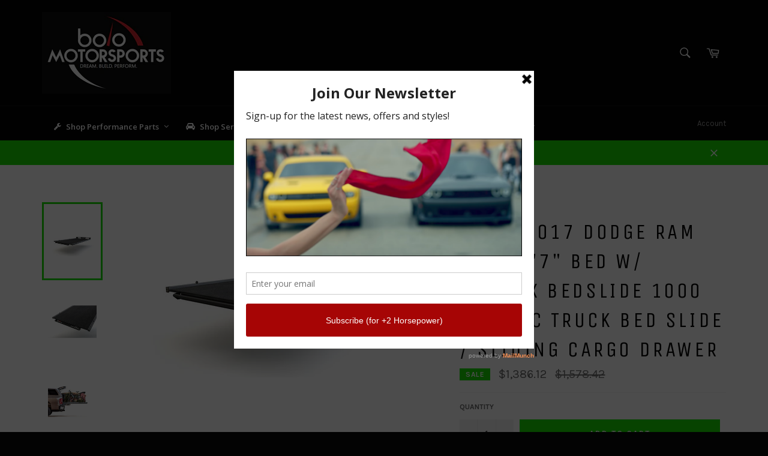

--- FILE ---
content_type: text/html; charset=utf-8
request_url: https://www.bolomotorsports.com/products/2009-2017-dodge-ram-1500-57-bed-w-rambox-bedslide-1000-classic-truck-bed-slide-sliding-cargo-drawer
body_size: 51561
content:
<!doctype html>
<!--[if IE 9]> <html class="ie9 no-js" lang="en"> <![endif]-->
<!--[if (gt IE 9)|!(IE)]><!--> <html class="no-js" lang="en"> <!--<![endif]-->
<head>

  <meta charset="utf-8">
  <meta http-equiv="X-UA-Compatible" content="IE=edge,chrome=1">
  <meta name="viewport" content="width=device-width,initial-scale=1">
  <meta name="theme-color" content="#030303">

  
    <link rel="shortcut icon" href="//www.bolomotorsports.com/cdn/shop/files/Bolo_Logo_-_Black_and_Red_bfd4775a-4ddb-4972-bdac-ec1726bd2beb_32x32.png?v=1613154703" type="image/png">
  

  <link rel="canonical" href="https://www.bolomotorsports.com/products/2009-2017-dodge-ram-1500-57-bed-w-rambox-bedslide-1000-classic-truck-bed-slide-sliding-cargo-drawer">
  <title>
  2009-2017 Dodge Ram 1500 5&#39;7&quot; Bed w/ RamBox BedSlide 1000 Classic Truc &ndash; Bolo Motorsports
  </title>

  
    <meta name="description" content="2009-2017 Dodge Ram 1500 5&#39;7&quot; Bed w/ RamBox BedSlide 1000 Classic Truck Bed Slide / Sliding Cargo Drawer">
  

  <!-- /snippets/social-meta-tags.liquid --><meta property="og:site_name" content="Bolo Motorsports">
<meta property="og:url" content="https://www.bolomotorsports.com/products/2009-2017-dodge-ram-1500-57-bed-w-rambox-bedslide-1000-classic-truck-bed-slide-sliding-cargo-drawer">
<meta property="og:title" content="2009-2017 Dodge Ram 1500 5'7" Bed w/ RamBox BedSlide 1000 Classic Truck Bed Slide / Sliding Cargo Drawer">
<meta property="og:type" content="product">
<meta property="og:description" content="2009-2017 Dodge Ram 1500 5&#39;7&quot; Bed w/ RamBox BedSlide 1000 Classic Truck Bed Slide / Sliding Cargo Drawer"><meta property="og:price:amount" content="1,386.12">
  <meta property="og:price:currency" content="USD"><meta property="og:image" content="http://www.bolomotorsports.com/cdn/shop/products/c66de6fa277c225753c8e7d79faeba99_c437442b-76d3-4e86-9633-5b834469805e_1024x1024.jpg?v=1571438922"><meta property="og:image" content="http://www.bolomotorsports.com/cdn/shop/products/74111f5a8f50961e9d7e0b27e30d796a_162aaefb-6bb0-43ee-a3a5-30f2e6c087bd_1024x1024.jpg?v=1571438922"><meta property="og:image" content="http://www.bolomotorsports.com/cdn/shop/products/4bbd1c0a5accb0ef2339e1f752bbdb76_c96df016-6d1d-4680-ab9c-e74950e37cc0_1024x1024.jpg?v=1571438922">
<meta property="og:image:secure_url" content="https://www.bolomotorsports.com/cdn/shop/products/c66de6fa277c225753c8e7d79faeba99_c437442b-76d3-4e86-9633-5b834469805e_1024x1024.jpg?v=1571438922"><meta property="og:image:secure_url" content="https://www.bolomotorsports.com/cdn/shop/products/74111f5a8f50961e9d7e0b27e30d796a_162aaefb-6bb0-43ee-a3a5-30f2e6c087bd_1024x1024.jpg?v=1571438922"><meta property="og:image:secure_url" content="https://www.bolomotorsports.com/cdn/shop/products/4bbd1c0a5accb0ef2339e1f752bbdb76_c96df016-6d1d-4680-ab9c-e74950e37cc0_1024x1024.jpg?v=1571438922">

<meta name="twitter:site" content="@BoloMotorsports">
<meta name="twitter:card" content="summary_large_image">
<meta name="twitter:title" content="2009-2017 Dodge Ram 1500 5'7" Bed w/ RamBox BedSlide 1000 Classic Truck Bed Slide / Sliding Cargo Drawer">
<meta name="twitter:description" content="2009-2017 Dodge Ram 1500 5&#39;7&quot; Bed w/ RamBox BedSlide 1000 Classic Truck Bed Slide / Sliding Cargo Drawer">


  <script>
    document.documentElement.className = document.documentElement.className.replace('no-js', 'js');
  </script>

  <link href="//www.bolomotorsports.com/cdn/shop/t/8/assets/theme.scss.css?v=116297646612112871121674755466" rel="stylesheet" type="text/css" media="all" />
  
  
  
  <link href="//fonts.googleapis.com/css?family=Karla:400,700" rel="stylesheet" type="text/css" media="all" />


  
    
    
    <link href="//fonts.googleapis.com/css?family=Unica+One:400,700" rel="stylesheet" type="text/css" media="all" />
  



  <script>
    window.theme = window.theme || {};

    theme.strings = {
      stockAvailable: "1 available",
      addToCart: "Add to Cart",
      soldOut: "Sold Out",
      unavailable: "Unavailable",
      noStockAvailable: "The item could not be added to your cart because there are not enough in stock.",
      willNotShipUntil: "Will not ship until [date]",
      willBeInStockAfter: "Will be in stock after [date]",
      totalCartDiscount: "You're saving [savings]"
    };
  </script>

  

  <!--[if (gt IE 9)|!(IE)]><!--><script src="//www.bolomotorsports.com/cdn/shop/t/8/assets/vendor.js?v=106113801271224781871632708595" defer="defer"></script><!--<![endif]-->
  <!--[if lt IE 9]><script src="//www.bolomotorsports.com/cdn/shop/t/8/assets/vendor.js?v=106113801271224781871632708595"></script><![endif]-->

  
    <script>
      window.theme = window.theme || {};
      theme.moneyFormat = "${{amount}}";
    </script>
  

  <!--[if (gt IE 9)|!(IE)]><!--><script src="//www.bolomotorsports.com/cdn/shop/t/8/assets/theme.js?v=60391446684648205121632708590" defer="defer"></script><!--<![endif]-->
  <!--[if lte IE 9]><script src="//www.bolomotorsports.com/cdn/shop/t/8/assets/theme.js?v=60391446684648205121632708590"></script><![endif]-->

  <!-- "snippets/buddha-megamenu-before.liquid" was not rendered, the associated app was uninstalled -->
  <!-- "snippets/buddha-megamenu.liquid" was not rendered, the associated app was uninstalled -->
  
<link href="//www.bolomotorsports.com/cdn/shop/t/8/assets/v3globomenu.css?v=130856389722443128111632708593" rel="stylesheet" type="text/css" media="all">
<script>
  var MenuApp = {
    shop 	: 'bolo-motorsports.myshopify.com',
    menu	: "main-menu",
    themeId	: 775,
    menuClass	: 'globomenu-store-775 globomenu globomenu-main globomenu-horizontal globomenu-transition-shift globomenu-items-align-left globomenu-sub-indicators  globomenu-trigger-hover globomenu-responsive globomenu-responsive-collapse ',
    mobileBtn	: '<a class="globomenu-responsive-toggle-775 globomenu-responsive-toggle globomenu-responsive-toggle-content-align-left"><i class="fa fa-bars"></i>Menu</a>',
    linkLists	: {
      
        'main-menu':{
		  title : "Header Menu",
    	  items : ["/","/","/","/blogs/bolo-gaming-esports","/pages/contact"],
    	  names : ["Shop Parts & Accessories","Shop Lifestyle Gear","Bolo Services","LookOut Blog","Contact"]
      	},
      
        'footer':{
		  title : "About us",
    	  items : ["/pages/about-us","/pages/our-products-services","/pages/community-service","/blogs/news","/blogs/news"],
    	  names : ["Our Story","Our Products & Services","Community Service","News","Press"]
      	},
      
        'faq':{
		  title : "FAQ",
    	  items : ["/pages/shipping-policy","/pages/privacy-policy","/pages/return-policy","/pages/environmental-policy","/pages/terms-of-service"],
    	  names : ["Shipping Policy","Privacy Policy","Return Policy","Environmental Policy","Terms of Service"]
      	},
      
        'shop-performance-favorites-footer':{
		  title : "Shop Favorites",
    	  items : ["/collections/shop-by-mustang","/collections/shop-by-camaro","/collections/shop-by-mopar","/collections/shop-by-wrx","/collections/led-hid-lighting"],
    	  names : ["Shop by Mustang","Shop by Camaro ","Shop by Mopar","Shop by WRX","LED/HID Lighting"]
      	},
      
        'shop-brand-loyalty':{
		  title : "Shop Brand Loyalty",
    	  items : ["/","/","/","/"],
    	  names : ["Ford","Chevy","Dodge","Subaru"]
      	},
      
        'teambolo-car-club':{
		  title : "TeamBolo Car Club",
    	  items : ["/collections/air-filter-cleaning-kits","/collections/aem-cold-air-intake-bypass-valves","/collections/injen-intercooler-piping-kits"],
    	  names : ["Shirts","Hats","Face Mask"]
      	},
      
        'shop-parts-accessories':{
		  title : "Shop Parts & Accessories ",
    	  items : ["/collections/air-filter-cleaning-kits","/","/","/","/","/","/","/","/","/","/","/","/","/"],
    	  names : ["Air Intakes, Air/Fuel Delivery","Exhausts & Cats","Floor Mats/Cargo Mats","Headers & Header Wrap","Heat Shielding","Ignition","Lighting","Methanol Injection","Nitrous Oxide","Neon & LED Car Lights","Power Tuners/Chips","Suspension Upgrades","Truck Bed Tonneau Covers","Truck Bed Accessories"]
      	},
      
        'air-intakes-air-fuel-delivery':{
		  title : "Air Intakes, Air/Fuel Delivery",
    	  items : ["/","/collections/injen-hydroshield-pre-filters","/collections/air-filter-cleaning-kits","/collections/injen-intercooler-piping-kits"],
    	  names : ["Cold Air Intake Systems ","Injen HydroShield Pre-Filters  ","Air Filter Cleaning Kits","Injen Intercooler Piping, Up/Down Pipes"]
      	},
      
        'exhausts-and-cats':{
		  title : "Exhausts and Cats",
    	  items : ["/","/","/","/","/","/","/","/","/","/","/","/","/collections/gibson-performance-metal-mulisha-exhaust-tips","/","/collections/pacesetter-exhaust-tips"],
    	  names : ["Corsa Performance Exhaust ","DC Sports Exhaust Systems ","Gibson Performance Metal Mulisha Exhaust Systems","Gibson Performance Exhaust Systems","Gibson Super Truck Dual Tip Side Exit Exhaust Systems","Gibson Performance Exhaust Systems and Headers for Motorcycles UTVs and ATVs","PaceSetter Performance Exhaust Systems","PaceSetter Catted Exhaust Manifolds","PaceSetter Catalytic Converters","Roush Performance Exhaust Systems","Volant Performance Exhaust Systems","Gibson Exhaust Tips - Black","Gibson Performance Metal Mulisha Exhaust Tips","Gibson Stainless Steel Exhaust Tips","PaceSetter Exhaust Tips"]
      	},
      
        'floor-mats-cargo-mats':{
		  title : "Floor Mats/Cargo Mats",
    	  items : ["/","/","/","/"],
    	  names : ["Xact Contour All Weather Floor Liners by Husky","Husky Liners All Weather Floor Mats / Liners","Husky Heavy Duty Floor Mats","Lloyd Floor Mats"]
      	},
      
        'headers-header-wrap':{
		  title : "Headers & Header Wrap",
    	  items : ["/","/","/","/","/","/"],
    	  names : ["DC Sports Headers","DC Sports Long Tube Race Headers","Dynatech Headers and Exhaust","Gibson Performance Headers","PaceSetter Performance Headers","Exhaust and Header Wraps"]
      	},
      
        'heat-shielding':{
		  title : "Heat Shielding",
    	  items : ["/","/collections","/","/","/collections","/collections","/collections","/","/collections","/","/collections","/"],
    	  names : ["HP Armor Heat Shielding by Heatshield Products","Thermo-Tec Battery Insulator / Heat Barrier","Cold Air Intake Heat Shield by Heatshield Products","Exhaust and Header Wraps","Injen Intake Heat Shields","Spark Plug Boot Heat Shields","Lava Shield Adhesive Backed Heat Shield Mat by Heatshield Products","HP Mats Adhesive Backed Heat Shields by Heatshield Products","Starter Heat Shields","Heat Shielding Tapes","Turbo Heat Shield and Turbo Heat Jackets","Thermo-Tec Adhesive Backed Heat Barrier"]
      	},
      
        'ignition':{
		  title : "Ignition",
    	  items : ["/","/","/","/"],
    	  names : ["Nology Hotwires Spark Plug Wires for Cars and Trucks","Zex Spark Plugs for Nitrous / Turbo / Racing","Nology PowerCore Ignition Coil Amplifier ","Shift Knobs"]
      	},
      
        'lighting':{
		  title : "Lighting",
    	  items : ["/","/","/","/","/","/","/","/","/","/","/","/"],
    	  names : ["Headlight Bulbs","Headlight Assemblies","Tail Lights","LED Dome Lights","LED Replacement Bulbs","Oracle Headlight and Foglight Halo Light Kits","Fog Lights and Driving Lights","Neon and LED Car Lights","Strobe Lights","Third Brake Lights","Truck Cab Roof Lights","Tailgate Light Bars and Side Bars"]
      	},
      
        'methanol-injection':{
		  title : "Methanol Injection",
    	  items : ["/","/collections","/collections"],
    	  names : ["Snow Performance Methanol Injection Kits for DIESEL Vehicles","Snow Performance Methanol Injection Kits for GAS Vehicles","Snow Performance Methanol Injection ACCESSORIES"]
      	},
      
        'nitrous-oxide':{
		  title : "Nitrous Oxide",
    	  items : ["/","/collections","/","/","/","/","/"],
    	  names : ["Zex Complete Nitrous Oxide Systems","Zex Purge Kits","Zex Nitrous Accessories","Zex Nitrous Replacement Parts and Spare Parts","Zex Spark Plugs for Nitrous / Turbo / Racing","Zex Inline Fuel Pump Booster Kit","Zex Nitrous Bottles"]
      	},
      
        'neon-led-car-lights':{
		  title : "Neon & LED Car Lights",
    	  items : ["/collections","/","/collections","/collections","/","/","/","/","/"],
    	  names : ["Undercar Neon Kits","Oracle Headlight and Foglight Halo Light Kits","LED Vehicle Interior Lighting by Oracle","Head Light Strobe Kits","Interior Strobe Lights","Neon and LED Accent Bars","Oracle Lighting","Plasmaglow Neon and LED Car Lights","StreetGlow Neon and LED Auto Lighting"]
      	},
      
        'power-tuners-chips':{
		  title : "Power Tuners/Chips",
    	  items : ["/","/","/","/"],
    	  names : ["Bully Dog Tuners","DiabloSport InTune i2 Flash Tuner/Programmer","DiabloSport Trinity Tuner/Monitor","DiabloSport Power Pucks"]
      	},
      
        'suspension-upgrades':{
		  title : "Suspension Upgrades",
    	  items : ["/","/","/","/","/","/","/"],
    	  names : ["Air Lift Suspension","B&G Lowering Springs and Suspension Systems","CST Performance Suspension Lift Kits for Trucks/SUVs","DC Sports Strut Tower Bars","Ready Lift Suspension Leveling Kits and Lift Kits for Trucks/SUVs","RevTek Suspension","Traxda Lifting and Leveling Kits"]
      	},
      
        'truck-bed-tonneau-covers':{
		  title : "Truck Bed Tonneau Covers",
    	  items : ["/","/","/","/","/","/","/","/"],
    	  names : ["Bed X-Tender Flipping Truck Bed Extender by AMP Research","BedRug Truck Bed Liners","BedTred Ultra Complete Truck Bed Liner by BedRug","BedRug Truck Bed Mat","BedSlide Truck Bed Slides / Sliding Cargo Drawers","TrekStep (Rear Mount) by Bestop","BOLT Lock","Pop and Lock Tailgate Locks"]
      	},
      
        'truck-bed-accessories':{
		  title : "Truck Bed Accessories",
    	  items : ["/","/","/","/","/","/","/","/"],
    	  names : ["Roll-Up Style Tonneau Covers","Folding Tonneau Covers","Hinged Tonneau Covers","Bak Industries Tonneau Covers","Extang Truck Bed Covers / Tonneau Covers","Truxedo Roll-Up Tonneau Covers / Truck Bed Covers","UnderCover Truck Bed Covers","B-Light BP - Battery Powered LED Truck Bed Lighting Systems"]
      	},
      
        'cold-air-intake-systems':{
		  title : "Cold Air Intake Systems",
    	  items : ["/","/","/","/","/","/","/","/","/","/","/collections/injen-hydroshield-pre-filters","/collections/aem-cold-air-intake-bypass-valves"],
    	  names : ["AEM Air Intake Systems","Bully Dog Air Intake Systems","Corsa Performance Cold Air Intake Systems","DC Sports Air Intake Systems","Injen Air Intakes for Cars, Trucks, and Suvs","K&N Air Intake Systems","Roush Performance Cold Air Intakes","Takeda Air Intakes","Volant Cold Air Intakes","Cold Air Intake Heat Shield","Injen HydroShield Pre-Filters","AEM Cold Air Intake Bypass Valves"]
      	},
      
        'aem-air-intake-systems':{
		  title : "AEM Air Intake Systems",
    	  items : ["/products/aem-air-filter-cleaning-kit-spray-bottle-32oz","/collections/aem-pre-filters","/collections/aem-cold-air-intake-bypass-valves","/collections/aem-exhaust-systems","/","/","/","/","/","/","/","/","/","/","/","/","/","/","/","/","/","/","/","/","/","/","/","/","/","/","/","/","/","/"],
    	  names : ["AEM Air Filter Cleaning Kit ","AEM Pre-Filters","AEM Cold Air Intake Bypass Valves","AEM Exhaust Systems","AEM Air Intake Systems for Acura","AEM Air Intake Systems for Audi","AEM Air Intake Systems for BMW","AEM Air Intake Systems for Cadillac","AEM Air Intake Systems for Chevrolet and GMC","AEM Air Intake Systems for Chrysler","AEM Air Intake Systems for Dodge","AEM Air Intake Systems for Ford","AEM Air Intake Systems For Honda","AEM Air Intake Systems for Hummer","AEM Air Intake Systems for Hyundai","AEM Air Intake Systems for Infiniti","AEM Air Intake Systems for Isuzu","AEM Air Intake Systems for Jeep","AEM Air Intakes for Kia","AEM Air Intake Systems for Lexus","AEM Air Intake Systems for Lincoln","AEM Air Intake Systems for Mazda","AEM Air Intake Systems for Mercedes Benz","AEM Air Intake Systems for Mercury","AEM Air Intake Systems for Mitsubishi","AEM Air Intake Systems for Nissan","AEM Air Intake Systems for Pontiac","AEM Air Intake Systems for Saab","AEM Air Intake Systems for Saturn","AEM Air Intake Systems for Scion","AEM Air Intake Systems for Subaru","AEM Air Intake Systems for Toyota","AEM Air Intakes for Volkswagen","AEM Strut Tower Bars"]
      	},
      
        'bully-dog-air-intake-systems':{
		  title : "Bully Dog Air Intake Systems",
    	  items : ["/","/","/","/","/"],
    	  names : ["Bully Dog Performance Air Intake Systems for Chevrolet","Bully Dog Performance Air Intake Systems for Dodge","Bully Dog Performance Air Intake Systems for Ford","Bully Dog Performance Air Intake Systems for Nissan","Bully Dog Performance Air Intake Systems for Toyota"]
      	},
      
        'corsa-performance-cold-air-intake-systems':{
		  title : "Corsa Performance Cold Air Intake Systems",
    	  items : ["/collections/corsa-performance-cold-air-intake-systems-for-cadillac","/","/","/","/","/","/"],
    	  names : ["Corsa Performance Cold Air Intake Systems for Cadillac","Corsa Performance Cold Air Intake Systems for Chevy","Corsa Performance Cold Air Intake Systems for Dodge","Corsa Performance Cold Air Intake Systems for Ford","Corsa Performance Cold Air Intake Systems for Jeep","Corsa Performance Cold Air Intake Systems for Scion","Corsa Performance Cold Air Intake Systems for Subaru"]
      	},
      
        'dc-sports-air-intake-systems':{
		  title : "DC Sports Air Intake Systems",
    	  items : ["/","/","/","/","/","/","/","/","/","/","/","/","/"],
    	  names : ["DC Sports Air Intake Systems for Acura","DC Sports Air Intake Systems for Chevy","DC Sports Air Intake Systems for Dodge","DC Sports Air Intake Systems for Honda","DC Sports Air Intake Systems for Hyundai","DC Sports Air Intake Systems for Infiniti","DC Sports Air Intake Systems for Lexus","DC Sports Air Intake Systems for Mazda","DC Sports Air Intake Systems for Mitsubishi","DC Sports Air Intake Systems for Nissan","DC Sports Air Intake Systems for Scion","DC Sports Air Intake Systems for Subaru","DC Sports Air Intake Systems for Toyota"]
      	},
      
        'injen-air-intakes-for-cars-trucks-and-suvs':{
		  title : "Injen Air Intakes for Cars, Trucks, and Suvs",
    	  items : ["/","/","/","/products/injen-air-filter-cleaning-kit-injen-filter-recharge-kit","/","/"],
    	  names : ["Injen Air Intake Systems for Cars","Injen PowerFlow Air Intakes for Trucks and SUVs","Injen Evolution Air Intake Systems","Injen Air Filter Cleaning Kit ","Injen Replacement Air Filters - Injen / Amsoil DRY Filters","Polaris Slingshot (2.4 Models) Injen Short Ram Intake"]
      	},
      
        'k-n-air-intake-systems':{
		  title : "K&N Air Intake Systems",
    	  items : ["/","/","/","/","/","/","/","/","/","/","/","/","/","/","/","/","/","/","/","/","/","/","/","/","/","/","/","/","/","/","/","/","/","/","/","/","/","/","/","/","/","/","/"],
    	  names : ["K&N Air Intake Systems for Acura","K&N Air Intake Systems for Alfa Romeo","K&N Air Intake Systems for Audi","K&N Air Intake Systems for BMW","K&N Air Intake Systems for Buick","K&N Air Intake Systems for Cadillac","K&N Air Intake Systems for Chevrolet","K&N Air Intake Systems for Chrysler","K&N Air Intake Systems for Citroen","K&N Air Intakes for Dodge","K&N Air Intake Systems for Fiat","K&N Air Intakes for Ford","K&N Air Intake Systems for GMC","K&N Air Intake Systems for Harley Davidson","K&N Air Intake Systems for Honda","K&N Air Intake Systems for Hummer","K&N Air Intake Systems for Hyundai","K&N Air Intake Systems for Infiniti","K&N Air Intake Systems for Jeep","K&N Air Intake Systems for Kia","K&N Air Intake Systems for Land Rover","K&N Air Intake Systems for Lexus","K&N Air Intake Systems for Lincoln","K&N Air Intake Systems for Lotus","K&N Air Intake Systems for Mazda","K&N Air Intake Systems for Mercury","K&N Air Intake Systems for Mini","K&N Air Intake Systems for Mitsubishi","K&N Air Intake Systems for Nissan","K&N Air Intake Systems for Opel","K&N Air Intake Systems for Peugot","K&N Air Intake Systems for Polaris","K&N Air Intake Systems for Pontiac","K&N Air Intake Systems for Porsche","K&N Air Intake Systems for Renault","K&N Air Intake Systems for Saturn","K&N Air Intake Systems for Scion","K&N Air Intake Systems for Subaru","K&N Air Intake Systems for Toyota","K&N Air Intake Systems for Vauxhall","K&N Air Intake Systems for Volvo","K&N Air Intake Systems for Yamaha","K&N Air Intake Systems for Kawasaki"]
      	},
      
        'roush-performance-cold-air-intakes':{
		  title : "Roush Performance Cold Air Intakes",
    	  items : ["/","/","/","/","/"],
    	  names : ["Roush Performance Cold Air Intakes for Ford F-150","Roush Performance Cold Air Intakes for Ford F-250 F-350","Roush Performance Cold Air Intakes for Ford Mustang","Roush Performance Cold Air Intakes for Ford Focus","Roush Performance Cold Air Intakes for Ford Edge, Ford Taurus SHO, Lincoln "]
      	},
      
        'takeda-air-intakes':{
		  title : "Takeda Air Intakes",
    	  items : ["/","/","/","/","/","/","/","/","/","/","/","/","/","/","/","/"],
    	  names : ["Takeda Intakes for Acura","Takeda Intakes for Chevy","Takeda Intakes for Dodge","Takeda Intakes for Ford","Takeda Intakes for Honda","Takeda Intakes for Infiniti","Takeda Intakes for Kia","Takeda Intakes for Lexus","Takeda Intakes for Mitsubishi","Takeda Intakes for Nissan","Takeda Intakes for Scion","Takeda Intakes for Subaru","Takeda Intakes for Toyota","Takeda Intakes for Volkswagen","Takeda Air Intake Replacement Filters","Takeda Air Intake Pre-Filters "]
      	},
      
        'volant-cold-air-intakes':{
		  title : "Volant Cold Air Intakes",
    	  items : ["/","/","/","/","/products/volant-air-filter-cleaning-kit","/","/","/","/","/"],
    	  names : ["Volant Cold Air Intake Systems","Volant PowerCore Cold Air Intake Systems (Dry Filter)","Volant Performance Ram Air Scoops","Vortice by Volant Throttle Body Spacers","Volant Air Filter Cleaning Kit","Volant Replacement Air Filters (Oiled Type)","Volant PowerCore DRY Replacement Air Filters","Volant Pre-Filters","Replacement Screws with Rubber Washers for Volant Intake","Volant Performance Exhaust Systems"]
      	},
      
        'corsa-performance-exhaust':{
		  title : "Corsa Performance Exhaust ",
    	  items : ["/","/","/","/","/","/","/","/","/","/","/","/","/","/","/","/"],
    	  names : ["dB Exhaust Systems by Corsa Performance","Corsa Performance Cold Air Intake Systems","Corsa Performance Exhaust for Audi","Corsa Performance Exhaust Systems for BMW","Corsa Performance Exhaust Systems for Cadillac","Corsa Performance Exhaust Systems for Chevy and GMC","Corsa Performance Exhaust Systems for Dodge","Corsa Performance Exhaust Systems for Ford","Corsa Performance Exhaust Systems for Hummer","Corsa Performance Exhaust Systems for Jeep","Corsa Performance Exhaust Systems for Jeep","Corsa Performance Exhaust Systems for Nissan","Corsa Performance Exhaust Systems for Pontiac","Corsa Performance Exhaust Systems for Subaru","Corsa Performance Exhaust Systems for Toyota","Corsa Performance Exhaust for VW"]
      	},
      
        'dc-sports-exhaust-systems':{
		  title : "DC Sports Exhaust Systems ",
    	  items : ["/","/","/","/","/","/","/","/","/","/","/","/","/","/"],
    	  names : ["DC Sports Exhaust Systems for Acura","DC Sports Exhaust Systems for Chevy","DC Sports Exhaust Systems for Dodge","DC Sports Exhaust Systems for Honda","DC Sports Exhaust Systems for Hyundai","DC Sports Exhaust Systems for Mitsubishi","DC Sports Exhaust Systems for Nissan","DC Sports Exhaust Systems for Pontiac","DC Sports Exhaust Systems for Scion","DC Sports Exhaust Systems for Saab","DC Sports Exhaust Systems for Subaru","DC Sports Exhaust Systems for Toyota","DC Sports Exhaust Systems for Volkswagen","DC Sports Universal Mufflers & Silencers"]
      	},
      
        'gibson-performance-metal-mulisha-exhaust-systems':{
		  title : "Gibson Performance Metal Mulisha Exhaust Systems",
    	  items : ["/","/","/","/","/","/","/"],
    	  names : ["Gibson Performance Metal Mulisha Exhaust Systems for Chevy and GMC","Gibson Performance Metal Mulisha Exhaust Systems for Chevy and Dodge","Gibson Performance Metal Mulisha Exhaust Systems for Chevy and Ford","Gibson Performance Metal Mulisha Exhaust Systems for Chevy and Jeep","Gibson Performance Metal Mulisha Exhaust Systems for Chevy and Nissan","Gibson Performance Metal Mulisha Exhaust Systems for Chevy and Toyota","Gibson Performance Metal Mulisha Exhaust Tips"]
      	},
      
        'gibson-performance-exhaust-systems':{
		  title : "Gibson Performance Exhaust Systems",
    	  items : ["/","/","/","/","/","/","/","/","/"],
    	  names : ["Gibson Performance Exhaust Systems for Cadillac","Gibson Performance Exhaust Systems for GMC","Gibson Performance Exhaust Systems for Dodge","Gibson Performance Exhaust Systems for Ford","Gibson Performance Exhaust Systems for Honda","Gibson Performance Exhaust Systems for Jeep","Gibson Performance Exhaust Systems for Nissan","Gibson Performance Exhaust Systems for Pontiac","Gibson Performance Exhaust Systems for Toyota"]
      	},
      
        'gibson-super-truck-dual-tip-side-exit-exhaust-systems':{
		  title : "Gibson Super Truck Dual Tip Side Exit Exhaust Systems",
    	  items : ["/","/","/"],
    	  names : ["Gibson Super Truck Dual Tip Side Exit Exhaust Systems for Chevy and GMC","Gibson Super Truck Dual Tip Side Exit Exhaust Systems for Dodge","Gibson Super Truck Dual Tip Side Exit Exhaust Systems for Ford"]
      	},
      
        'gibson-performance-exhaust-systems-and-headers-for-motorcycles-utvs-and-atvs':{
		  title : "Gibson Performance Exhaust Systems and Headers for Motorcycles UTVs and ATVs",
    	  items : ["/","/","/","/"],
    	  names : ["Gibson Performance Exhaust Systems and Headers for Kawasaki","Gibson Performance Exhaust Systems and Headers for Polaris","Gibson Performance Exhaust Systems and Headers for Yamaha","Gibson Performance Exhaust Systems and Headers for Can-Am"]
      	},
      
        'pacesetter-performance-exhaust-systems':{
		  title : "PaceSetter Performance Exhaust Systems",
    	  items : ["/","/","/","/","/","/","/","/","/","/","/","/","/","/"],
    	  names : ["PaceSetter Exhaust Systems for Austin Healy","PaceSetter Exhaust Systems for Chevy","zPaceSetter Exhaust Systems for Dodge","PaceSetter Exhaust Systems for Honda","PaceSetter Exhaust Systems for Jeep","PaceSetter Exhaust Systems for MG","PaceSetter Exhaust Systems for Mini","PaceSetter Exhaust Systems for Nissan","PaceSetter Exhaust Systems for Oldsmobile","PaceSetter Exhaust Systems for Pontiac","PaceSetter Exhaust Systems for Saturn","PaceSetter Exhaust Systems for Toyota","PaceSetter Exhaust Systems for Triumph","PaceSetter Exhaust Systems for VW Volkswagen"]
      	},
      
        'pacesetter-catted-exhaust-manifolds':{
		  title : "Pacesetter Catted Exhaust Manifolds",
    	  items : ["/","/","/","/","/","/","/","/","/","/","/","/","/","/","/","/","/"],
    	  names : ["Pacesetter Catted Exhaust Manifolds for BMW","Pacesetter Catted Exhaust Manifolds for Chevy","Pacesetter Catted Exhaust Manifolds for Ford","Pacesetter Catted Exhaust Manifolds for Honda","Pacesetter Catted Exhaust Manifolds for Hyundai","Pacesetter Catted Exhaust Manifolds for Jeep","Pacesetter Catted Exhaust Manifolds for Kia","Pacesetter Catted Exhaust Manifolds for Lexus","Pacesetter Catted Exhaust Manifolds for Mazda","Pacesetter Catted Exhaust Manifolds for Mini","Pacesetter Catted Exhaust Manifolds for Mitsubishi","Pacesetter Catted Exhaust Manifolds for Nissan","Pacesetter Catted Exhaust Manifolds for Saturn","Pacesetter Catted Exhaust Manifolds for Subaru","Pacesetter Catted Exhaust Manifolds for Suzuki","Pacesetter Catted Exhaust Manifolds for Toyota","Pacesetter Catted Exhaust Manifolds for Volvo"]
      	},
      
        'pacesetter-catalytic-converters':{
		  title : "Pacesetter Catalytic Converters",
    	  items : ["/","/","/","/","/","/","/","/","/","/","/","/","/"],
    	  names : ["Pacesetter Catalytic Converters for Chevy / GMC","Pacesetter Catalytic Converters for Chrysler and Dodge","Pacesetter Catalytic Converters for Ford","Pacesetter Catalytic Converters for Honda","Pacesetter Catalytic Converters for Hyundai / Kia","Pacesetter Catalytic Converters for Jeep","Pacesetter Catalytic Converters for Mitsubishi","Pacesetter Catalytic Converters for Nissan","Pacesetter Catalytic Converters for Subaru","Pacesetter Catalytic Converters for Toyota / Lexus","Pacesetter Catalytic Converters for VW","Pacesetter Catalytic Converters for Volvo","Pacesetter Catalytic Converters - UNIVERSAL FIT"]
      	},
      
        'roush-performance-exhaust-systems':{
		  title : "Roush Performance Exhaust Systems",
    	  items : ["/","/","/","/","/"],
    	  names : ["Roush Performance Exhaust Systems for Ford F-150","Roush Performance Exhaust Systems for 2012-2014 Ford Focus","Roush Performance Exhaust Systems for 2005-2010 Ford Mustang","Roush Performance Exhaust Systems for 2011-2014 Ford Mustang","Roush Performance Exhaust Systems for 2015-2017 Ford Mustang"]
      	},
      
        'volant-performance-exhaust-systems':{
		  title : "Volant Performance Exhaust Systems",
    	  items : ["/collections/volant-performance-exhaust-systems-for-chevy-and-gmc","/collections/volant-performance-exhaust-systems-for-dodge","/collections/volant-performance-exhaust-systems-for-ford","/collections/volant-performance-exhaust-systems-for-jeep","/collections/volant-performance-exhaust-systems-for-toyota"],
    	  names : ["Volant Performance Exhaust Systems for Chevy and GMC","Volant Performance Exhaust Systems for Dodge","Volant Performance Exhaust Systems for Ford","Volant Performance Exhaust Systems for Jeep","Volant Performance Exhaust Systems for Toyota"]
      	},
      
        'gibson-exhaust-tips-black':{
		  title : "Gibson Exhaust Tips - Black",
    	  items : ["/","/","/","/","/","/","/"],
    	  names : ["2.25\" Inlet Gibson Exhaust Tips- Black","2.50\" Inlet Gibson Exhaust Tips- Black","2.75\" Inlet Gibson Exhaust Tips- Black","3.00\" Inlet Gibson Exhaust Tips- Black","3.50\" Inlet Gibson Exhaust Tips- Black","4.00\" Inlet Gibson Exhaust Tips- Black","5.00\" Inlet Gibson Exhaust Tips- Black"]
      	},
      
        'gibson-stainless-steel-exhaust-tips':{
		  title : "Gibson Stainless Steel Exhaust Tips",
    	  items : ["/collections/gibson-stainless-steel-exhaust-tip-1-50","/collections/gibson-stainless-steel-exhaust-tip-2-25","/collections/gibson-stainless-steel-exhaust-tip-2-50","/collections/gibson-stainless-steel-exhaust-tip-2-75","/collections/gibson-stainless-steel-exhaust-tip-2-26","/collections/gibson-stainless-steel-exhaust-tip-3-50","/collections/gibson-stainless-steel-exhaust-tip-4-00"],
    	  names : ["1.50\" Inlet Gibson Exhaust Tips","2.25\" Inlet Gibson Exhaust Tips","2.50\" Inlet Gibson Exhaust Tips","2.75\" Inlet Gibson Exhaust Tips","3.00\" Inlet Gibson Exhaust Tips","3.50\" Inlet Gibson Exhaust Tips","4.00\" Inlet Gibson Exhaust Tips"]
      	},
      
        'xact-contour-all-weather-floor-liners-by-husky':{
		  title : "Xact Contour All Weather Floor Liners by Husky",
    	  items : ["/","/","/","/","/"],
    	  names : ["Xact Contour All Weather Floor Liners by Husky for Chevy and GMC","Xact Contour All Weather Floor Liners by Husky for Dodge","Xact Contour All Weather Floor Liners by Husky for Ford","Xact Contour All Weather Floor Liners by Husky for Jeep","Xact Contour All Weather Floor Liners by Husky for Toyota"]
      	},
      
        'husky-liners-all-weather-floor-mats-liners':{
		  title : "Husky Liners All Weather Floor Mats / Liners",
    	  items : ["/","/","/","/","/","/","/","/","/","/","/","/","/","/","/","/","/","/","/","/","/","/","/","/","/"],
    	  names : ["Husky Liners All Weather Floor Mats / Liners for Acura","Husky Liners All Weather Floor Mats / Liners for Audi","Husky Liners All Weather Floor Mats / Liners for Buick","Husky Liners All Weather Floor Mats / Liners for Cadillac","Husky Liners All Weather Floor Mats / Liners for Chevy and GMC","Husky Liners All Weather Floor Mats / Liners for Chrysler and Dodge","Husky Liners All Weather Floor Mats / Liners for Ford and Mercury","Husky Liners All Weather Floor Mats / Liners for Honda","Husky Liners All Weather Floor Mats / Liners for Hummer","Husky Liners All Weather Floor Mats / Liners for Hyundai","Husky Liners All Weather Floor Mats / Liners for Infiniti","Husky Liners All Weather Floor Mats / Liners for Jeep","Husky Liners All Weather Floor Mats / Liners for Kia","Husky Liners All Weather Floor Mats / Liners for Lexus","Husky Liners All Weather Floor Mats / Liners for Lincoln","Husky Liners All Weather Floor Mats / Liners for Mazda","Husky Liners All Weather Floor Mats / Liners for Mercedes","Husky Liners All Weather Floor Mats / Liners for Mitsubishi","Husky Liners All Weather Floor Mats / Liners for Nissan","Husky Liners All Weather Floor Mats / Liners for Pontiac","Husky Liners All Weather Floor Mats / Liners for Subaru","Husky Liners All Weather Floor Mats / Liners for Suzuki","Husky Liners All Weather Floor Mats / Liners for Toyota","Husky Liners All Weather Floor Mats / Liners for VW","Husky Liners All Weather Floor Mats / Liners for Volvo"]
      	},
      
        'husky-heavy-duty-floor-mats':{
		  title : "Husky Heavy Duty Floor Mats",
    	  items : ["/","/","/","/","/","/"],
    	  names : ["Husky Heavy Duty Floor Mats for Acura","Husky Heavy Duty Floor Mats for Chevy and GMC","Husky Heavy Duty Floor Mats for Dodge","Husky Heavy Duty Floor Mats for Ford","Husky Heavy Duty Floor Mats for Nissan","Husky Heavy Duty Floor Mats for Pontiac"]
      	},
      
        'lloyd-floor-mats':{
		  title : "Lloyd Floor Mats",
    	  items : ["/","/","/","/","/","/","/","/"],
    	  names : ["Lloyd Floor Mats for Acura","Lloyd Floor Mats for Cadillac","Lloyd Floor Mats for Chevy","Lloyd Floor Mats for Dodge","Lloyd Floor Mats for Hummer","Lloyd Floor Mats for Jeep","Lloyd Floor Mats for Porsche","Lloyd Floor Mats for Honda"]
      	},
      
        'dc-sports-headers':{
		  title : "DC Sports Headers",
    	  items : ["/","/","/","/","/","/","/","/","/"],
    	  names : ["DC Sports Headers for Acura","DC Sports Headers for Chevy","DC Sports Headers for Honda","DC Sports Headers for Infiniti","DC Sports Headers for Mitsubishi","DC Sports Headers for Nissan","DC Sports Headers for Pontiac","DC Sports Headers for Scion","DC Sports Headers for Toyota"]
      	},
      
        'dc-sports-long-tube-race-headers':{
		  title : "DC Sports Long Tube Race Headers",
    	  items : ["/","/","/","/","/","/"],
    	  names : ["DC Sports Race Headers for Acura","DC Sports Race Headers for Honda","DC Sports Race Headers for Hyundai","DC Sports Race Headers for Mitsubishi","DC Sports Race Headers for Nissan","DC Sports Race Headers for Scion"]
      	},
      
        'dynatech-headers-and-exhaust':{
		  title : "Dynatech Headers and Exhaust",
    	  items : ["/","/","/","/","/","/"],
    	  names : ["Dynatech Headers for Cadillac","Dynatech Headers for Chevy","Dynatech Headers for Dodge","Dynatech Headers for Ford","Dynatech Headers for Hummer","Dynatech Torque Tip Exhaust Tip Inserts"]
      	},
      
        'gibson-performance-headers':{
		  title : "Gibson Performance Headers",
    	  items : ["/","/","/","/","/"],
    	  names : ["Gibson Performance Headers for Chevy","Gibson Performance Headers for Dodge","Gibson Performance Headers for Ford","Gibson Performance Headers for Jeep","Gibson Performance Headers for Toyota"]
      	},
      
        'pacesetter-performance-headers':{
		  title : "PaceSetter Performance Headers",
    	  items : ["/","/","/","/","/","/","/","/","/","/","/","/","/","/","/","/","/","/","/"],
    	  names : ["Pacesetter Performance Headers for Austin Healy","Pacesetter Performance Headers for Cadillac","Pacesetter Performance Headers for Chevy","Pacesetter Performance Headers for Dodge","Pacesetter Performance Headers for Ford","Pacesetter Performance Headers for Honda","Pacesetter Performance Headers for Jeep","Pacesetter Performance Headers for Mazda","Pacesetter Performance Headers for Mercury","Pacesetter Performance Headers for MG","PaceSetter Performance Headers for Mini","Pacesetter Performance Headers for Mitsubishi","Pacesetter Performance Headers for Nissan","Pacesetter Performance Headers for Pontiac","Pacesetter Performance Headers for Saturn","Pacesetter Performance Headers for Suzuki","Pacesetter Performance Headers for Toyota","Pacesetter Performance Headers for Triumph","Pacesetter Performance Headers for VW"]
      	},
      
        'exhaust-and-header-wraps':{
		  title : "Exhaust and Header Wraps",
    	  items : ["/","/","/","/","/","/","/","/","/","/","/","/","/","/pages/how-to-install-exhaust-wrap-header-wrap"],
    	  names : ["Heat Shield Products Standard Neutral Header Wrap / Exhaust Wrap 2000 Degree","Heat Shield Products Standard Black Header Wrap / Exhaust Wrap 2000 Degree","Heatshield Products Inferno Exhaust Wrap 3000 Degrees","Heatshield Products Cobra Skin Exhaust Wrap 2000 Degree","Heatshield Products Lava Wrap Exhaust Wrap 2000 Degree","Heatshield Products Premium Exhaust Wrap 2000 Degree","RED Header and Exhaust Wrap 2000 Degrees","BLUE Header and Exhaust Wrap 2000 Degrees","YELLOW Header and Exhaust Wrap 2000 Degrees","BLACK Header and Exhaust Wrap 2000 Degrees","Thermo-Tec Insulating Exhaust Wraps","Thermo-Tec Header Blankets","Thermo-Tec Snap Straps ","How to Install Exhaust Wrap / Header Wrap"]
      	},
      
        'hp-armor-heat-shielding-by-heatshield-products':{
		  title : "HP Armor Heat Shielding by Heatshield Products",
    	  items : ["/collections","/collections","/collections","/collections","/collections","/collections"],
    	  names : ["1/4\" Thick Heatshield Armor by Heatshield Products","1/2\" Thick HP Armor by Heatshield Products","Heatshield Armor Diesel Particulate Filter (DPF) Heat Shielding Kit by Heatshield Products","HP Sticky Shield Armor Adhesive Backed Heat Shielding","HP Armor Weld Tape by Heatshield Products","Heatshield Thermal Ties"]
      	},
      
        'nology-hotwires-spark-plug-wires-for-cars-and-trucks':{
		  title : "Nology Hotwires Spark Plug Wires for Cars and Trucks",
    	  items : ["/","/","/","/","/","/","/","/","/","/","/","/","/","/","/","/","/","/","/","/","/","/","/","/","/","/","/","/","/","/","/","/","/","/","/","/","/","/","/","/","/","/"],
    	  names : ["Nology Hotwires Spark Plug Wires for Acura","Nology Hotwires Spark Plug Wires for Alfa Romeo","Nology Hotwires Spark Plug Wires for Audi","Nology Hotwires Spark Plug Wires for Austin Healy","Nology Hotwires Spark Plug Wires for BMW","Nology Hotwires Spark Plug wires for Cadillac","Nology Hotwires Spark Plug Wires for Chevrolet Cars","Nology Hotwires Spark Plug Wires for Chevy Trucks and SUVs","Nology Hotwires Spark Plug Wires for Chrysler","Nology Hotwires Spark Plug Wires for Citroen","Nology Hotwires Spark Plug Wires for Delorean","Nology Hotwires Spark Plug Wires for Dodge","Nology Hotwires Spark Plug Wires for Fiat","Nology Hotwires Spark Plug Wires for Ford Cars","Nology Hotwires Spark Plug Wires for Ford Trucks","Nology Hotwires Spark Plug Wires for Geo","Nology Hotwires Spark Plug Wires for Honda","Nology Hotwires Spark Plug Wires for Hummer","Nology Hotwires Spark Plug Wires for Hyundai","Nology Hotwires Spark Plug Wires for Infiniti","Nology Hotwires Spark Plug Wires for Jaguar","Nology Hotwires Spark Plug Wires for Jeep","Nology Hotwires Spark Plug Wires for Lexus","Nology Hotwires Spark Plug Wires for Lotus","Nology Hotwires Spark Plug Wires for Mazda","Nology Hotwires Spark Plug Wires for Mercedes Benz","Nology Hotwires Spark Plug Wires for Mercury","Nology Hotwires Spark Plug Wires for Mini","Nology Hotwires Spark Plug Wires for MG","Nology Hotwires Spark Plug Wires for Mitsubishi","Nology Hotwires Spark Plug Wires Nissan","Nology Hotwires Spark Plug Wires for Opel","Nology Hotwires Spark Plug Wires for Pontiac","Nology Hotwires Spark Plug Wires for Porsche","Nology Hotwires Spark Plug Wires for Saab","Nology Hotwires Spark Plug Wires for Saturn","Nology Hotwires Spark Plug Wires for Scion","Nology Hotwires Spark Plug Wires for Subaru","Nology Hotwires Spark Plug Wires for Suzuki","Nology Hotwires Spark Plug Wires for Toyota","Nology Hotwires Spark Plug Wires for Volkswagen","Nology Hotwires Spark Plug Wires for Volvo"]
      	},
      
        'bully-dog-performance-chips-and-tuners':{
		  title : "Bully Dog Performance Chips and Tuners",
    	  items : ["/collections/all","/","/","/","/","/","/","/","/","/collections/all","/collections/all","/collections/all"],
    	  names : ["BDX Performance Tuner by BullyDog","Bully Dog Performance Electronics for Cadillac","Bully Dog Performance Electronics for Chevy","Bully Dog Performance Electronics for Dodge","Bully Dog Performance Electronics for Ford","Bully Dog Performance Electronics for Infiniti","Bully Dog Performance Electronics for Jeep","Bully Dog Performance Electronics for Nissan","Bully Dog Performance Electronics for Toyota","Bully Dog Enclosed Pyro Probe","BullyDog Sensor Station and Pyrometer Probe Kit for Triple Dog GT and Watchdog","2011-2014 RZR 570 800 and 900 and 2014 Polaris RZR1000 BullyDog PowerSports GT for Polaris"]
      	},
      
        'diablosport-intune-i2-flash-tuner-programmer':{
		  title : "DiabloSport InTune i2 Flash Tuner/Programmer",
    	  items : ["/","/","/","/","/","/","/"],
    	  names : ["Diablosport InTune i2 Flash Tuner / Programmer for Cadillac","Diablosport InTune i2 Flash Tuner / Programmer for Chevy / GMC","Diablosport InTune Flash Tuner / Programmer for Dodge / Chrysler","Diablosport InTune i2 Flash Tuner / Programmer for Ford","Diablosport InTune i2 Flash Tuner / Programmer for Hummer","Diablosport InTune i2 Flash Tuner / Programmer for Jeep","Diablosport InTune i2 Flash Tuner / Programmer for Pontiac"]
      	},
      
        'diablosport-trinity-performance-tuner-and-monitor':{
		  title : "Diablosport Trinity Performance Tuner and Monitor",
    	  items : ["/","/","/","/","/","/","/","/collections/all","/collections/all"],
    	  names : ["Diablosport Trinity for Cadillac","DiabloSport Trinity for Chevy and GMC","DiabloSport Trinity for Dodge and Chrysler","DiabloSport Trinity for Ford","Diablosport Trinity for Hummer","DiabloSport Trinity for Jeep","Diablosport Trinity for Pontiac","EGT Module for Diablosport Trinity Tuners (Monitor EGTs)","Diablosport Trinity Gauge Pod Mount"]
      	},
      
        'diablosport-extreme-power-pucks-on-the-fly-tuning':{
		  title : "Diablosport Extreme Power Pucks - On the Fly Tuning!",
    	  items : ["/","/","/"],
    	  names : ["Diablosport Extreme Power Pucks for Chevy and GMC Duramax Diesel Trucks","Diablosport Extreme Power Pucks for Dodge Cummins Diesel Motors","Diablosport Extreme Power Pucks for Ford Diesel Trucks"]
      	},
      
        'traxda-lifting-and-leveling-kits':{
		  title : "Traxda Lifting and Leveling Kits",
    	  items : ["/","/","/","/","/","/","/","/","/","/"],
    	  names : ["Traxda Lifting and Leveling Kits for Cadillac","Traxda Lifting and Leveling Kits for Chevy and GMC","Traxda Lifting and Leveling Kits for Dodge","Traxda Lifting and Leveling Kits for Ford","Traxda Lifting and Leveling Kits for Honda","Traxda Lifting and Leveling Kits for Hummer","Traxda Lifting and Leveling Kits for Jeep","Traxda Lifting and Leveling Kits for Nissan","Traxda Lifting and Leveling Kits for Suzuki","Traxda Lifting and Leveling Kits for Toyota"]
      	},
      
        'revtek-suspension':{
		  title : "RevTek Suspension",
    	  items : ["/","/","/","/","/","/","/"],
    	  names : ["Lift Kits for Chevy and GMC by RevTek Suspension","Lift Kits for Dodge by RevTek Suspension","Lift Kits for Ford by RevTek Suspension","Lift Kits for JEEP by RevTek Suspension","Lift Kits for Nissan by RevTek Suspension","Lift Kits for Toyota by RevTek Suspension","Upgraded Track Bars by RevTek Suspension"]
      	},
      
        'ready-lift-suspension-leveling-kits-and-lift-kits-for-trucks-suvs':{
		  title : "Ready Lift Suspension Leveling Kits and Lift Kits for Trucks/SUVs",
    	  items : ["/","/","/","/","/","/","/","/","/","/","/","/"],
    	  names : ["Ready Lift Suspension Leveling Kits and Lift Kits for Cadillac Trucks and SUVs","Ready Lift Suspension Leveling Kits and Lift Kits for Chevy and GMC Trucks and SUVs","Ready Lift Suspension Leveling Kits and Lift Kits for Dodge Trucks and SUVs","Ready Lift Suspension Leveling Kits and Lift Kits for Ford Trucks and SUVs","Ready Lift Suspension Leveling and Lift Kits for Honda","Ready Lift Suspension Leveling Kits and Lift Kits for Hummer Trucks and SUVs","Ready Lift Suspension Leveling Kits and Lift Kits for Infiniti Trucks and SUVs","Ready Lift Suspension Leveling Kits and Lift Kits for Jeeps","Ready Lift Suspension Leveling Kits and Lift Kits for Lincoln Trucks and SUVs","Ready Lift Suspension Leveling Kits and Lift Kits for Nissan Trucks and SUVs","Ready Lift Suspension Leveling Kits and Lift Kits for Toyota Trucks and SUVs","ReadyLift T6 Billet Front Leveling Kits (As Low As $195)"]
      	},
      
        'dc-sports-strut-tower-bars':{
		  title : "DC Sports Strut Tower Bars",
    	  items : ["/","/","/","/","/","/","/","/","/","/","/","/"],
    	  names : ["DC Sports Strut Tower Bars for Acura","DC Sports Strut Tower Bars for Chevy","DC Sports Strut Tower Bars for Dodge / Chrysler","DC Sports Strut Tower Bars for Honda","DC Sports Strut Tower Bars for Hyundai","DC Sports Strut Tower Bars for Mitsubishi","DC Sports Strut Tower Bars for Nissan","DC Sports Strut Tower Bars for Pontiac","DC Sports Strut Tower Bars for Scion","DC Sports Strut Tower Bars for Subaru","DC Sports Strut Tower Bars for Toyota","DC Sports Strut Tower Bars for VW"]
      	},
      
        'cst-performance-suspension-lift-kits-for-trucks-suvs':{
		  title : "CST Performance Suspension Lift Kits for Trucks/SUVs",
    	  items : ["/","/","/","/","/collections","/collections"],
    	  names : ["CST Performance Suspension / Lift Kits for Chevy and GMC","CST Performance Suspension / Lift Kits for Dodge","CST Performance Suspension / Lift Kits for Nissan","CST Performance Suspension / Lift Kits for Toyota","CST Upper Control Arms and Parts","Performance Shocks by CST Suspension for Lifted Trucks"]
      	},
      
        'air-lift-suspension':{
		  title : "Air Lift Suspension",
    	  items : ["/","/","/","/","/","/","/"],
    	  names : ["Air Lift 1000 Load Assist Rear Suspension Leveling / Air Bag Kits (for most coil spring suspensions)","Air Lift Load Lifter 5000 Load Assist Air Spring Suspension Leveling Kits","Air Lift Load Lifter 5000 Ultimate Load Assist w/ Internal Jounce Bumper Air Spring Suspension Leveling Kits","Air Lift RideControl Air Spring Kits (Up to 2000 lbs of Load Support)","Air Lift Air Cell Fixed Load Support Kits","AirLift On Board Air Compressor Systems","AirLift Performance Air Bag / Lowering Kits"]
      	},
      
        'b-g-lowering-springs-and-suspension-systems':{
		  title : "B&G Lowering Springs and Suspension Systems",
    	  items : ["/","/","/","/","/","/","/","/","/","/","/","/","/","/","/","/","/","/","/","/","/","/","/","/","/","/","/","/","/","/","/","/"],
    	  names : ["B&G Lowering Springs and Suspension for Acura","B&G Lowering Springs and Suspension for Alfa Romeo","B&G Lowering Springs and Suspension for Audi","B&G Lowering Springs and Suspension for BMW","B&G Lowering Springs and Suspension for Cadillac","B&G Lowering Springs and Suspension for Chevrolet","B&G Lowering Springs and Suspension for Chrysler and Dodge","B&G Lowering Springs and Suspension for Ford","B&G Lowering Springs and Suspension for Honda","B&G Lowering Springs and Suspension for Hyundai","B&G Lowering Springs and Suspension for Infiniti","B&G Lowering Springs and Suspension for Kia","B&G Lowering Springs and Suspension for Lincoln","B&G Lowering Springs and Suspension for Lexus","B&G Lowering Springs and Suspension for Mazda","B&G Lowering Springs and Suspension for Mercedes","B&G Lowering Springs and Suspension for Mercury","B&G Lowering Springs and Suspension for Mini","B&G Lowering Springs and Suspension for Mitsubishi","B&G Lowering Springs and Suspension for Nissan","B&G Lowering Springs and Suspension for Pontiac","B&G Lowering Springs and Suspension for Porsche","B&G Lowering Springs and Suspension for Saab","B&G Lowering Springs and Suspension for Saturn","B&G Lowering Springs and Suspension for Scion","B&G Lowering Springs and Suspension for Smart Cars","B&G Lowering Springs and Suspension for Subaru","B&G Lowering Springs and Suspension for Suzuki","B&G Lowering Springs and Suspension for Toyota","B&G Lowering Springs and Suspension for Volvo","B&G Lowering Springs and Suspension for VW","B&G Lowering Springs and Suspension for Fiat"]
      	},
      
        'air-lift-1000-load-assist-rear-suspension-leveling-air-bag-kits-for-most-coil-spring-suspensions':{
		  title : "Air Lift 1000 Load Assist Rear Suspension Leveling / Air Bag Kits (for most coil spring suspensions)",
    	  items : ["/","/","/","/","/","/","/","/","/","/","/","/","/","/","/","/","/","/","/"],
    	  names : ["Air Lift 1000 Load Assist Rear Suspension Leveling / Air Bag Kits for Buick and Oldsmobile","Air Lift 1000 Load Assist Rear Suspension Leveling / Air Bag Kits for Chevy and GMC","Air Lift 1000 Load Assist Rear Suspension Leveling / Air Bag Kits for Dodge","Air Lift 1000 Load Assist Rear Suspension Leveling / Air Bag Kits for Ford","Air Lift 1000 Load Assist Rear Suspension Leveling / Air Bag Kits for Honda","Air Lift 1000 Load Assist Rear Suspension Leveling / Air Bag Kits for Hummer","Air Lift 1000 Load Assist Rear Suspension Leveling / Air Bag Kits for JEEP","Air Lift 1000 Load Assist Rear Suspension Leveling / Air Bag Kits for Kia","Air Lift 1000 Load Assist Rear Suspension Leveling / Air Bag Kits for Land Rover","Air Lift 1000 Load Assist Rear Suspension Leveling / Air Bag Kits for Mazda","Air Lift 1000 Load Assist Rear Suspension Leveling / Air Bag Kits for Mitsubishi","Air Lift 1000 Load Assist Rear Suspension Leveling / Air Bag Kits for Nissan","Air Lift 1000 Load Assist Rear Suspension Leveling / Air Bag Kits for Pontiac","Air Lift 1000 Load Assist Rear Suspension Leveling / Air Bag Kits for Saab","Air Lift 1000 Load Assist Rear Suspension Leveling / Air Bag Kits for Scion","Air Lift 1000 Load Assist Rear Suspension Leveling / Air Bag Kits for Suzuki","Air Lift 1000 Load Assist Rear Suspension Leveling / Air Bag Kits for Toyota","Air Lift Replacement Hose Kits","Air Lift 1000 Replacement Air Bags / Springs"]
      	},
      
        'b-g-lowering-springs-and-suspension-systems-1':{
		  title : "B&G Lowering Springs and Suspension Systems",
    	  items : ["/","/","/","/","/","/","/","/","/","/","/","/","/","/","/","/","/","/","/","/","/","/","/","/","/","/","/","/","/","/","/","/"],
    	  names : ["B&G Lowering Springs and Suspension for Acura","B&G Lowering Springs and Suspension for Alfa Romeo","B&G Lowering Springs and Suspension for Audi","B&G Lowering Springs and Suspension for BMW","B&G Lowering Springs and Suspension for Cadillac","B&G Lowering Springs and Suspension for Chevrolet","B&G Lowering Springs and Suspension for Chrysler and Dodge","B&G Lowering Springs and Suspension for Ford","B&G Lowering Springs and Suspension for Honda","B&G Lowering Springs and Suspension for Hyundai","B&G Lowering Springs and Suspension for Infiniti","B&G Lowering Springs and Suspension for Kia","B&G Lowering Springs and Suspension for Lexus","B&G Lowering Springs and Suspension for Lincoln","B&G Lowering Springs and Suspension for Mazda","B&G Lowering Springs and Suspension for Mercedes","B&G Lowering Springs and Suspension for Mercury","B&G Lowering Springs and Suspension for Mini","B&G Lowering Springs and Suspension for Mitsubishi","B&G Lowering Springs and Suspension for Nissan","B&G Lowering Springs and Suspension for Pontiac","B&G Lowering Springs and Suspension for Porsche","B&G Lowering Springs and Suspension for Saab","B&G Lowering Springs and Suspension for Saturn","B&G Lowering Springs and Suspension for Fiat","B&G Lowering Springs and Suspension for Scion","B&G Lowering Springs and Suspension for Smart Cars","B&G Lowering Springs and Suspension for Subaru","B&G Lowering Springs and Suspension for Suzuki","B&G Lowering Springs and Suspension for Toyota","B&G Lowering Springs and Suspension for Volvo","B&G Lowering Springs and Suspension for VW"]
      	},
      
        'zex-complete-nitrous-oxide-systems':{
		  title : "Zex Complete Nitrous Oxide Systems",
    	  items : ["/","/","/","/","/","/","/","/","/","/","/","/collections/all"],
    	  names : ["Zex Nitrous Oxide Kits for BMW","Zex Nitrous Oxide Kits for Chevy","Zex Nitrous Systems for Dodge / Chrysler","Zex Nitrous Oxide Systems for Ford","Zex Nitrous Oxide Systems for Honda / Acura","Zex Nitrous Systems for Hyundai","Zex Nitrous Oxide Kits for Mazda","Zex Nitrous Oxide Sytems for Nissan","Zex Nitrous Oxide Kits for Scion","Zex Nitrous Systems for Sport Bikes","Zex Universal Nitrous Kits for Carbureted Applications","Zex Safe Shot Universal Nitrous Kit"]
      	},
      
        'oracle-headlight-and-foglight-halo-light-kits':{
		  title : "Oracle Headlight and Foglight Halo Light Kits",
    	  items : ["/","/","/","/","/","/","/","/","/","/","/","/","/","/","/","/","/","/","/","/","/","/","/","/","/","/","/","/","/","/","/","/","/"],
    	  names : ["Oracle Halo Lights for Acura","Oracle Halo Lights for Audi","Oracle Halo Lights for Bentley","Oracle Halo Lights for BMW","Oracle Halo Lights for Cadillac","Oracle Halo Lights for Chevy","Oracle Halo Lights for Chrysler","Oracle Halo Lights for Dodge","Oracle Halo Lights for Fiat","Oracle Halo Lights for GMC","Oracle Halo Lights for Ford","Oracle Halo Lights for Harley Davidson","Oracle Halo Lights for Honda","Oracle Halo Lights for Hyundai","Oracle Halo Lights for Hummer","Oracle Halo Lights for Infiniti","Oracle Halo Lights for Jeep","Oracle Halo Lights for Kawasaki","Oracle Headlight and Foglight Halo Light Kits for Land Rover / Range Rover","Oracle Halo Lights for Lexus","Oracle Halo Lights for Lincoln","Oracle Halo Lights for Mazda","Oracle Halo Lights for Mercedes Benz","Oracle Halo Lights for Mitsubishi","Oracle Halo Lights for Nissan","Oracle Halo Lights for Polaris","Oracle Halo Lights for Pontiac","Oracle Halo Lights for Scion","Oracle Halo Lights for Smart Cars","Oracle Halo Lights for Suzuki","Oracle Halo Lights for Toyota","Oracle Halo Lights for Volkswagen","Installation / Wiring Kits for Oracle Halo Lights"]
      	},
      
        'bolo-services':{
		  title : "Bolo Services",
    	  items : ["/pages/custom-car-details","/pages/dream-car-finder","/pages/pre-purchase-auto-inspections"],
    	  names : ["Custom Decals & Stickers","Dream Car Finder","Pre-Purchase Auto Inspections"]
      	},
      
        'shop-lifestyle-gear':{
		  title : "Shop Lifestyle Gear",
    	  items : ["/collections/frontpage","/collections/mens-apparel","/collections/womens-apparel","/collections/frontpage","/collections/frontpage","/collections/frontpage","/pages/esports"],
    	  names : ["TeamBolo Collection","Men's Apparel","Women's Apparel","Kid's Apparel","Hats & Scarfs","Face Shields","Boo Gaming & eSports"]
      	},
      
        'customer-account-main-menu':{
		  title : "Customer account main menu",
    	  items : ["/","https://shopify.com/16695085/account/orders?locale=en&region_country=US"],
    	  names : ["Shop","Orders"]
      	}
      
  	}
  };
</script>

<script id="globo-hidden-menu" type="text/html">
<li class="globomenu-item  globomenu-item-level-0 globomenu-item-has-children globomenu-has-submenu-drop globomenu-has-submenu-mega">
                    <a title="Shop Performance Parts" class="globomenu-target  globomenu-target-with-icon globomenu-item-layout-icon_left globomenu-item-layout-icon_left globomenu-target-with-icon globomenu-item-layout-icon_left" href="/search"><i class="globomenu-icon fa fa-wrench"></i><span class="globomenu-target-title globomenu-target-text">Shop Performance Parts</span><i class="globomenu-retractor fa fa-times"></i></a><ul class="globomenu-submenu globomenu-submenu-drop globomenu-submenu-type-mega globomenu-submenu-align-full_width"><li class="globomenu-item  globomenu-tabs globomenu-has-submenu-drop globomenu-tab-layout-left globomenu-tabs-show-default globomenu-column globomenu-column-full"><ul class="globomenu-submenu globomenu-tabs-group globomenu-submenu-type-tabs-group globomenu-column globomenu-column-1-5"><li class="globomenu-item  globomenu-tab globomenu-item-has-children globomenu-has-submenu-drop globomenu-column globomenu-column-full">
                    <a title="Air Intake Systems" class="globomenu-target " href="/"><span class="globomenu-target-title globomenu-target-text">Air Intake Systems</span><i class="globomenu-retractor fa fa-times"></i></a><ul class="globomenu-submenu globomenu-tab-content-panel globomenu-column globomenu-column-4-5"><li class="globomenu-item  globomenu-item-header globomenu-has-submenu-stack globomenu-column globomenu-column-1-4">
                    <a title="AEM Air Intake Systems" class="globomenu-target "><span class="globomenu-target-title globomenu-target-text">AEM Air Intake Systems</span><i class="globomenu-retractor fa fa-times"></i></a><ul class="globomenu-submenu globomenu-submenu-type-stack"><li class="globomenu-item  gin">
                    <a title="AEM Air Intake Systems for Acura" class="globomenu-target " href="/collections/aem-air-intake-systems-for-acura"><span class="globomenu-target-title globomenu-target-text">AEM Air Intake Systems for Acura</span></a></li><li class="globomenu-item  gin">
                    <a title="AEM Air Intake Systems for Audi" class="globomenu-target " href="aem-air-intake-systems-for-audi"><span class="globomenu-target-title globomenu-target-text">AEM Air Intake Systems for Audi</span></a></li><li class="globomenu-item  gin">
                    <a title="AEM Air Intake Systems for BMW" class="globomenu-target " href="/collections/aem-air-intake-systems-for-bmw"><span class="globomenu-target-title globomenu-target-text">AEM Air Intake Systems for BMW</span></a></li><li class="globomenu-item  gin">
                    <a title="AEM Air Intake Systems for Cadillac" class="globomenu-target " href="/collections/aem-air-intake-systems-for-cadillac"><span class="globomenu-target-title globomenu-target-text">AEM Air Intake Systems for Cadillac</span></a></li><li class="globomenu-item  gin">
                    <a title="AEM Air Intake Systems for Chevrolet and GMC" class="globomenu-target " href="AEM Air Intake Systems for Chevrolet and GMC"><span class="globomenu-target-title globomenu-target-text">AEM Air Intake Systems for Chevrolet and GMC</span></a></li><li class="globomenu-item  gin">
                    <a title="AEM Air Intake Systems for Chrysler" class="globomenu-target " href="/collections/aem-air-intake-systems-for-chrysler"><span class="globomenu-target-title globomenu-target-text">AEM Air Intake Systems for Chrysler</span></a></li><li class="globomenu-item  gin">
                    <a title="AEM Air Intake Systems for Dodge" class="globomenu-target " href="/collections/aem-air-intake-systems-for-dodge"><span class="globomenu-target-title globomenu-target-text">AEM Air Intake Systems for Dodge</span></a></li><li class="globomenu-item  gin">
                    <a title="AEM Air Intake Systems for Ford" class="globomenu-target " href="/collections/aem-air-intake-systems-for-ford"><span class="globomenu-target-title globomenu-target-text">AEM Air Intake Systems for Ford</span></a></li><li class="globomenu-item  gin">
                    <a title="AEM Air Intake Systems For Honda" class="globomenu-target " href="/collections/aem-air-intake-systems-for-honda"><span class="globomenu-target-title globomenu-target-text">AEM Air Intake Systems For Honda</span></a></li><li class="globomenu-item  gin">
                    <a title="AEM Air Intake Systems for Hummer" class="globomenu-target " href="/collections/aem-air-intake-systems-for-hummer"><span class="globomenu-target-title globomenu-target-text">AEM Air Intake Systems for Hummer</span></a></li><li class="globomenu-item  gin">
                    <a title="AEM Air Intake Systems for Hyundai" class="globomenu-target " href="/collections/aem-air-intake-systems-for-hyundai"><span class="globomenu-target-title globomenu-target-text">AEM Air Intake Systems for Hyundai</span></a></li><li class="globomenu-item  gin">
                    <a title="AEM Air Intake Systems for Infiniti" class="globomenu-target " href="/collections/aem-air-intake-systems-for-infiniti"><span class="globomenu-target-title globomenu-target-text">AEM Air Intake Systems for Infiniti</span></a></li><li class="globomenu-item  gin">
                    <a title="AEM Air Intake Systems for Isuzu" class="globomenu-target " href="/collections/aem-air-intake-systems-for-isuzu"><span class="globomenu-target-title globomenu-target-text">AEM Air Intake Systems for Isuzu</span></a></li><li class="globomenu-item  gin">
                    <a title="AEM Air Intake Systems for Jeep" class="globomenu-target " href="/collections/aem-air-intake-systems-for-jeep"><span class="globomenu-target-title globomenu-target-text">AEM Air Intake Systems for Jeep</span></a></li><li class="globomenu-item  gin">
                    <a title="AEM Air Intakes for Kia" class="globomenu-target " href="/collections/aem-air-intake-systems-for-kia"><span class="globomenu-target-title globomenu-target-text">AEM Air Intakes for Kia</span></a></li><li class="globomenu-item  gin">
                    <a title="AEM Air Intake Systems for Lexus" class="globomenu-target " href="/collections/aem-air-intake-systems-for-lexus"><span class="globomenu-target-title globomenu-target-text">AEM Air Intake Systems for Lexus</span></a></li><li class="globomenu-item  gin">
                    <a title="AEM Air Intake Systems for Lincoln" class="globomenu-target " href="/collections/aem-air-intake-systems-for-lincoln"><span class="globomenu-target-title globomenu-target-text">AEM Air Intake Systems for Lincoln</span></a></li><li class="globomenu-item  gin">
                    <a title="AEM Air Intake Systems for Mazda" class="globomenu-target " href="/collections/aem-air-intake-systems-for-mazda"><span class="globomenu-target-title globomenu-target-text">AEM Air Intake Systems for Mazda</span></a></li><li class="globomenu-item  gin">
                    <a title="AEM Air Intake Systems for Mercedes Benz" class="globomenu-target " href="AEM Air Intake Systems for Mercedes Benz"><span class="globomenu-target-title globomenu-target-text">AEM Air Intake Systems for Mercedes Benz</span></a></li><li class="globomenu-item  gin">
                    <a title="AEM Air Intake Systems for Mercury" class="globomenu-target " href="AEM Air Intake Systems for Mercury"><span class="globomenu-target-title globomenu-target-text">AEM Air Intake Systems for Mercury</span></a></li><li class="globomenu-item  gin">
                    <a title="AEM Air Intake Systems for Mitsubishi" class="globomenu-target " href="/collections/aem-air-intake-systems-for-mitsubishi"><span class="globomenu-target-title globomenu-target-text">AEM Air Intake Systems for Mitsubishi</span></a></li><li class="globomenu-item  gin">
                    <a title="AEM Air Intake Systems for Nissan" class="globomenu-target " href="/collections/aem-air-intake-systems-for-nissan"><span class="globomenu-target-title globomenu-target-text">AEM Air Intake Systems for Nissan</span></a></li><li class="globomenu-item  gin">
                    <a title="AEM Air Intake Systems for Pontiac" class="globomenu-target " href="/collections/aem-air-intake-systems-for-pontiac"><span class="globomenu-target-title globomenu-target-text">AEM Air Intake Systems for Pontiac</span></a></li><li class="globomenu-item  gin">
                    <a title="AEM Air Intake Systems for Saab" class="globomenu-target " href="/collections/aem-air-intake-systems-for-saab"><span class="globomenu-target-title globomenu-target-text">AEM Air Intake Systems for Saab</span></a></li><li class="globomenu-item  gin">
                    <a title="AEM Air Intake Systems for Scion" class="globomenu-target " href="/collections/aem-air-intake-systems-for-scion"><span class="globomenu-target-title globomenu-target-text">AEM Air Intake Systems for Scion</span></a></li><li class="globomenu-item  gin">
                    <a title="AEM Air Intake Systems for Subaru" class="globomenu-target " href="/collections/aem-air-intake-systems-for-subaru"><span class="globomenu-target-title globomenu-target-text">AEM Air Intake Systems for Subaru</span></a></li><li class="globomenu-item  gin">
                    <a title="AEM Air Intake Systems for Toyota" class="globomenu-target " href="/collections/aem-air-intake-systems-for-toyota"><span class="globomenu-target-title globomenu-target-text">AEM Air Intake Systems for Toyota</span></a></li><li class="globomenu-item  gin">
                    <a title="AEM Air Intakes for Volkswagen" class="globomenu-target " href="/collections/aem-air-intake-systems-for-volkswagen"><span class="globomenu-target-title globomenu-target-text">AEM Air Intakes for Volkswagen</span></a></li></ul></li><li class="globomenu-item  globomenu-item-header globomenu-has-submenu-stack globomenu-column globomenu-column-1-4">
                    <a title="Corsa Performance Cold Air Intakes" class="globomenu-target "><span class="globomenu-target-title globomenu-target-text">Corsa Performance Cold Air Intakes</span><i class="globomenu-retractor fa fa-times"></i></a><ul class="globomenu-submenu globomenu-submenu-type-stack"><li class="globomenu-item  gin">
                    <a title="Corsa Performance Cold Air Intake Systems for Cadillac" class="globomenu-target " href="/collections/corsa-performance-cold-air-intake-systems-for-cadillac"><span class="globomenu-target-title globomenu-target-text">Corsa Performance Cold Air Intake Systems for Cadillac</span></a></li><li class="globomenu-item  gin">
                    <a title="Corsa Performance Cold Air Intake Systems for Chevy" class="globomenu-target " href="/collections/corsa-performance-cold-air-intake-systems-for-chevy"><span class="globomenu-target-title globomenu-target-text">Corsa Performance Cold Air Intake Systems for Chevy</span></a></li><li class="globomenu-item  gin">
                    <a title="Corsa Performance Cold Air Intake Systems for Dodge" class="globomenu-target " href="/collections/corsa-performance-cold-air-intake-systems-for-dodge"><span class="globomenu-target-title globomenu-target-text">Corsa Performance Cold Air Intake Systems for Dodge</span></a></li><li class="globomenu-item  gin">
                    <a title="Corsa Performance Cold Air Intake Systems for Ford" class="globomenu-target " href="/collections/corsa-performance-cold-air-intake-systems-for-ford"><span class="globomenu-target-title globomenu-target-text">Corsa Performance Cold Air Intake Systems for Ford</span></a></li><li class="globomenu-item  gin">
                    <a title="Corsa Performance Cold Air Intake Systems for Jeep" class="globomenu-target " href="/collections/corsa-performance-cold-air-intake-systems-for-jeep"><span class="globomenu-target-title globomenu-target-text">Corsa Performance Cold Air Intake Systems for Jeep</span></a></li><li class="globomenu-item  gin">
                    <a title="Corsa Performance Cold Air Intake Systems for Scion" class="globomenu-target " href="/collections/corsa-performance-cold-air-intake-systems-for-scion"><span class="globomenu-target-title globomenu-target-text">Corsa Performance Cold Air Intake Systems for Scion</span></a></li><li class="globomenu-item  gin">
                    <a title="Corsa Performance Cold Air Intake Systems for Subaru" class="globomenu-target " href="/collections/corsa-performance-cold-air-intake-systems-for-subaru"><span class="globomenu-target-title globomenu-target-text">Corsa Performance Cold Air Intake Systems for Subaru</span></a></li></ul></li><li class="globomenu-item  globomenu-item-header globomenu-has-submenu-stack globomenu-column globomenu-column-1-4">
                    <a title="DC Sports Air Intake Systems" class="globomenu-target "><span class="globomenu-target-title globomenu-target-text">DC Sports Air Intake Systems</span><i class="globomenu-retractor fa fa-times"></i></a><ul class="globomenu-submenu globomenu-submenu-type-stack"><li class="globomenu-item  gin">
                    <a title="DC Sports Air Intake Systems for Acura" class="globomenu-target " href="/collections/dc-sports-air-intake-systems-for-acura"><span class="globomenu-target-title globomenu-target-text">DC Sports Air Intake Systems for Acura</span></a></li><li class="globomenu-item  gin">
                    <a title="DC Sports Air Intake Systems for Chevy" class="globomenu-target " href="/collections/dc-sports-air-intake-systems-for-chevy"><span class="globomenu-target-title globomenu-target-text">DC Sports Air Intake Systems for Chevy</span></a></li><li class="globomenu-item  gin">
                    <a title="DC Sports Air Intake Systems for Dodge" class="globomenu-target " href="/collections/dc-sports-air-intake-systems-for-dodge"><span class="globomenu-target-title globomenu-target-text">DC Sports Air Intake Systems for Dodge</span></a></li><li class="globomenu-item  gin">
                    <a title="DC Sports Air Intake Systems for Honda" class="globomenu-target " href="/collections/dc-sports-air-intake-systems-for-honda"><span class="globomenu-target-title globomenu-target-text">DC Sports Air Intake Systems for Honda</span></a></li><li class="globomenu-item  gin">
                    <a title="DC Sports Air Intake Systems for Hyundai" class="globomenu-target " href="/collections/dc-sports-air-intake-systems-for-hyundai"><span class="globomenu-target-title globomenu-target-text">DC Sports Air Intake Systems for Hyundai</span></a></li><li class="globomenu-item  gin">
                    <a title="DC Sports Air Intake Systems for Infiniti" class="globomenu-target " href="/collections/dc-sports-air-intake-systems-for-infiniti"><span class="globomenu-target-title globomenu-target-text">DC Sports Air Intake Systems for Infiniti</span></a></li><li class="globomenu-item  gin">
                    <a title="DC Sports Air Intake Systems for Lexus" class="globomenu-target " href="/collections/dc-sports-air-intake-systems-for-lexus"><span class="globomenu-target-title globomenu-target-text">DC Sports Air Intake Systems for Lexus</span></a></li><li class="globomenu-item  gin">
                    <a title="DC Sports Air Intake Systems for Mazda" class="globomenu-target " href="/collections/dc-sports-air-intake-systems-for-mazda"><span class="globomenu-target-title globomenu-target-text">DC Sports Air Intake Systems for Mazda</span></a></li><li class="globomenu-item  gin">
                    <a title="DC Sports Air Intake Systems for Mitsubishi" class="globomenu-target " href="/collections/dc-sports-air-intake-systems-for-mitsubishi"><span class="globomenu-target-title globomenu-target-text">DC Sports Air Intake Systems for Mitsubishi</span></a></li><li class="globomenu-item  gin">
                    <a title="DC Sports Air Intake Systems for Nissan" class="globomenu-target " href="/collections/dc-sports-air-intake-systems-for-nissan"><span class="globomenu-target-title globomenu-target-text">DC Sports Air Intake Systems for Nissan</span></a></li><li class="globomenu-item  gin">
                    <a title="DC Sports Air Intake Systems for Scion" class="globomenu-target " href="/collections/dc-sports-air-intake-systems-for-scion"><span class="globomenu-target-title globomenu-target-text">DC Sports Air Intake Systems for Scion</span></a></li><li class="globomenu-item  gin">
                    <a title="DC Sports Air Intake Systems for Subaru" class="globomenu-target " href="/collections/dc-sports-air-intake-systems-for-subaru"><span class="globomenu-target-title globomenu-target-text">DC Sports Air Intake Systems for Subaru</span></a></li><li class="globomenu-item  gin">
                    <a title="DC Sports Air Intake Systems for Toyota" class="globomenu-target " href="/collections/dc-sports-air-intake-systems-for-toyota"><span class="globomenu-target-title globomenu-target-text">DC Sports Air Intake Systems for Toyota</span></a></li></ul></li><li class="globomenu-item  globomenu-item-header globomenu-has-submenu-stack globomenu-column globomenu-column-1-5">
                    <a title="Injen Air Intake Systems for Cars" class="globomenu-target "><span class="globomenu-target-title globomenu-target-text">Injen Air Intake Systems for Cars</span><i class="globomenu-retractor fa fa-times"></i></a><ul class="globomenu-submenu globomenu-submenu-type-stack"><li class="globomenu-item  gin">
                    <a title="Injen Air Intakes for Acura" class="globomenu-target " href="/collections/injen-air-intakes-for-acura"><span class="globomenu-target-title globomenu-target-text">Injen Air Intakes for Acura</span></a></li><li class="globomenu-item  gin">
                    <a title="Injen Air Intakes for Audi" class="globomenu-target " href="/collections/injen-air-intakes-for-audi"><span class="globomenu-target-title globomenu-target-text">Injen Air Intakes for Audi</span></a></li><li class="globomenu-item  gin">
                    <a title="Injen Air Intakes for BMW" class="globomenu-target " href="/collections/injen-air-intakes-for-bmw"><span class="globomenu-target-title globomenu-target-text">Injen Air Intakes for BMW</span></a></li><li class="globomenu-item  gin">
                    <a title="Injen Air Intakes for Cadillac Cars" class="globomenu-target " href="/collections/injen-air-intakes-for-cadillac-cars"><span class="globomenu-target-title globomenu-target-text">Injen Air Intakes for Cadillac Cars</span></a></li><li class="globomenu-item  gin">
                    <a title="Injen Air Intakes for Chrysler" class="globomenu-target " href="/collections/injen-air-intakes-for-chrysler"><span class="globomenu-target-title globomenu-target-text">Injen Air Intakes for Chrysler</span></a></li><li class="globomenu-item  gin">
                    <a title="Injen Air Intakes for Dodge" class="globomenu-target " href="/collections/injen-air-intakes-for-dodge"><span class="globomenu-target-title globomenu-target-text">Injen Air Intakes for Dodge</span></a></li><li class="globomenu-item  gin">
                    <a title="Injen Air Intakes for Fiat" class="globomenu-target " href="/collections/injen-air-intakes-for-fiat"><span class="globomenu-target-title globomenu-target-text">Injen Air Intakes for Fiat</span></a></li><li class="globomenu-item  gin">
                    <a title="Injen Air Intakes for Ford" class="globomenu-target " href="/collections/injen-air-intakes-for-ford"><span class="globomenu-target-title globomenu-target-text">Injen Air Intakes for Ford</span></a></li><li class="globomenu-item  gin">
                    <a title="Injen Air Intakes for Honda" class="globomenu-target " href="/collections/injen-air-intakes-for-honda"><span class="globomenu-target-title globomenu-target-text">Injen Air Intakes for Honda</span></a></li><li class="globomenu-item  gin">
                    <a title="Injen Air Intakes for Hyundai" class="globomenu-target " href="/collections/injen-air-intakes-for-hyundai"><span class="globomenu-target-title globomenu-target-text">Injen Air Intakes for Hyundai</span></a></li><li class="globomenu-item  gin">
                    <a title="Injen Air Intakes for Infiniti" class="globomenu-target " href="/collections/injen-air-intakes-for-infiniti"><span class="globomenu-target-title globomenu-target-text">Injen Air Intakes for Infiniti</span></a></li><li class="globomenu-item  gin">
                    <a title="Injen Air Intakes for Kia" class="globomenu-target " href="/collections/injen-air-intakes-for-kia"><span class="globomenu-target-title globomenu-target-text">Injen Air Intakes for Kia</span></a></li><li class="globomenu-item  gin">
                    <a title="Injen Air Intakes for Lexus" class="globomenu-target " href="/collections/injen-air-intakes-for-lexus"><span class="globomenu-target-title globomenu-target-text">Injen Air Intakes for Lexus</span></a></li><li class="globomenu-item  gin">
                    <a title="Injen Air Intakes for Mazda" class="globomenu-target " href="/collections/injen-air-intakes-for-mazda"><span class="globomenu-target-title globomenu-target-text">Injen Air Intakes for Mazda</span></a></li><li class="globomenu-item  gin">
                    <a title="Injen Air Intakes for Mercury" class="globomenu-target " href="/collections/injen-air-intakes-for-mercury"><span class="globomenu-target-title globomenu-target-text">Injen Air Intakes for Mercury</span></a></li><li class="globomenu-item  gin">
                    <a title="Injen Air Intakes for Mini" class="globomenu-target " href="/collections/injen-air-intakes-for-mini"><span class="globomenu-target-title globomenu-target-text">Injen Air Intakes for Mini</span></a></li><li class="globomenu-item  gin">
                    <a title="Injen Air Intakes for Mitsubishi" class="globomenu-target " href="/collections/injen-air-intakes-for-mitsubishi"><span class="globomenu-target-title globomenu-target-text">Injen Air Intakes for Mitsubishi</span></a></li><li class="globomenu-item  gin">
                    <a title="Injen Air Intakes for Nissan" class="globomenu-target " href="/collections/injen-air-intakes-for-nissan"><span class="globomenu-target-title globomenu-target-text">Injen Air Intakes for Nissan</span></a></li><li class="globomenu-item  gin">
                    <a title="Injen Air Intakes for Pontiac" class="globomenu-target " href="/collections/injen-air-intakes-for-pontiac"><span class="globomenu-target-title globomenu-target-text">Injen Air Intakes for Pontiac</span></a></li><li class="globomenu-item  gin">
                    <a title="Injen Air Intakes for Scion" class="globomenu-target " href="/collections/injen-air-intakes-for-scion"><span class="globomenu-target-title globomenu-target-text">Injen Air Intakes for Scion</span></a></li><li class="globomenu-item  gin">
                    <a title="Injen Air Intakes for Smart Cars" class="globomenu-target " href="/collections/injen-air-intakes-for-smart-cars"><span class="globomenu-target-title globomenu-target-text">Injen Air Intakes for Smart Cars</span></a></li><li class="globomenu-item  gin">
                    <a title="Injen Air Intakes for Subaru" class="globomenu-target " href="/collections/injen-air-intakes-for-subaru"><span class="globomenu-target-title globomenu-target-text">Injen Air Intakes for Subaru</span></a></li><li class="globomenu-item  gin">
                    <a title="Injen Air Intakes for Toyota" class="globomenu-target " href="/collections/injen-air-intakes-for-toyota"><span class="globomenu-target-title globomenu-target-text">Injen Air Intakes for Toyota</span></a></li><li class="globomenu-item  gin">
                    <a title="Injen Air Intakes for VW" class="globomenu-target " href="/collections/injen-air-intakes-for-vw"><span class="globomenu-target-title globomenu-target-text">Injen Air Intakes for VW</span></a></li><li class="globomenu-item  gin">
                    <a title="Injen Air Intakes for Volvo" class="globomenu-target " href="/collections/injen-air-intakes-for-volvo"><span class="globomenu-target-title globomenu-target-text">Injen Air Intakes for Volvo</span></a></li></ul></li><li class="globomenu-item  gin globomenu-column globomenu-column-full"></li><li class="globomenu-item  globomenu-item-header globomenu-has-submenu-stack globomenu-column globomenu-column-1-4">
                    <a title="Injen PowerFlow Air Intakes for Trucks &amp; SUVs" class="globomenu-target "><span class="globomenu-target-title globomenu-target-text">Injen PowerFlow Air Intakes for Trucks & SUVs</span><i class="globomenu-retractor fa fa-times"></i></a><ul class="globomenu-submenu globomenu-submenu-type-stack"><li class="globomenu-item  gin">
                    <a title="Injen PowerFlow Air Intakes for Cadillac" class="globomenu-target " href="/collections/injen-powerflow-air-intakes-for-cadillac"><span class="globomenu-target-title globomenu-target-text">Injen PowerFlow Air Intakes for Cadillac</span></a></li><li class="globomenu-item  gin">
                    <a title="Injen PowerFlow Air Intakes for Chevrolet and GMC" class="globomenu-target " href="/collections/injen-powerflow-air-intakes-for-chevrolet-and-gmc"><span class="globomenu-target-title globomenu-target-text">Injen PowerFlow Air Intakes for Chevrolet and GMC</span></a></li><li class="globomenu-item  gin">
                    <a title="Injen PowerFlow Air Intakes for Chrysler and Dodge" class="globomenu-target " href="/collections/injen-powerflow-air-intakes-for-chrysler-and-dodge"><span class="globomenu-target-title globomenu-target-text">Injen PowerFlow Air Intakes for Chrysler and Dodge</span></a></li><li class="globomenu-item  gin">
                    <a title="Injen PowerFlow Air Intakes for Ford" class="globomenu-target " href="/collections/injen-powerflow-air-intakes-for-ford"><span class="globomenu-target-title globomenu-target-text">Injen PowerFlow Air Intakes for Ford</span></a></li><li class="globomenu-item  gin">
                    <a title="Injen PowerFlow Air Intakes for Honda" class="globomenu-target " href="/collections/injen-powerflow-air-intakes-for-honda"><span class="globomenu-target-title globomenu-target-text">Injen PowerFlow Air Intakes for Honda</span></a></li><li class="globomenu-item  gin">
                    <a title="Injen PowerFlow Air Intakes for Hummer" class="globomenu-target " href="/collections/injen-powerflow-air-intakes-for-hummer"><span class="globomenu-target-title globomenu-target-text">Injen PowerFlow Air Intakes for Hummer</span></a></li><li class="globomenu-item  gin">
                    <a title="Injen PowerFlow Air Intakes for Jeep" class="globomenu-target " href="/collections/injen-powerflow-air-intakes-for-jeep"><span class="globomenu-target-title globomenu-target-text">Injen PowerFlow Air Intakes for Jeep</span></a></li><li class="globomenu-item  gin">
                    <a title="Injen PowerFlow Air Intakes For Mitsubishi" class="globomenu-target " href="/collections/injen-powerflow-air-intakes-for-mitsubishi"><span class="globomenu-target-title globomenu-target-text">Injen PowerFlow Air Intakes For Mitsubishi</span></a></li><li class="globomenu-item  gin">
                    <a title="Injen PowerFlow Air Intakes for Nissan" class="globomenu-target " href="/collections/injen-powerflow-air-intakes-for-nissan"><span class="globomenu-target-title globomenu-target-text">Injen PowerFlow Air Intakes for Nissan</span></a></li><li class="globomenu-item  gin">
                    <a title="Injen PowerFlow Air Intakes for Toyota" class="globomenu-target " href="/collections/injen-powerflow-air-intakes-for-toyota"><span class="globomenu-target-title globomenu-target-text">Injen PowerFlow Air Intakes for Toyota</span></a></li></ul></li><li class="globomenu-item  globomenu-item-header globomenu-has-submenu-stack globomenu-column globomenu-column-1-4">
                    <a title="Injen Evolution Air Intake Systems" class="globomenu-target "><span class="globomenu-target-title globomenu-target-text">Injen Evolution Air Intake Systems</span><i class="globomenu-retractor fa fa-times"></i></a><ul class="globomenu-submenu globomenu-submenu-type-stack"><li class="globomenu-item  gin">
                    <a title="Injen Evolution Air Intake Systems for Audi" class="globomenu-target " href="/collections/injen-evolution-air-intake-systems-for-audi"><span class="globomenu-target-title globomenu-target-text">Injen Evolution Air Intake Systems for Audi</span></a></li><li class="globomenu-item  gin">
                    <a title="Injen Evolution Air Intake Systems for BMW" class="globomenu-target " href="/collections/injen-evolution-air-intake-systems-for-bmw"><span class="globomenu-target-title globomenu-target-text">Injen Evolution Air Intake Systems for BMW</span></a></li><li class="globomenu-item  gin">
                    <a title="Injen Evolution Air Intake Systems for Cadillac" class="globomenu-target " href="/collections/injen-evolution-air-intake-systems-for-cadillac"><span class="globomenu-target-title globomenu-target-text">Injen Evolution Air Intake Systems for Cadillac</span></a></li><li class="globomenu-item  gin">
                    <a title="Injen Evolution Air Intake Systems for Chevy and GMC" class="globomenu-target " href="/collections/injen-evolution-air-intake-systems-for-chevy-and-gmc"><span class="globomenu-target-title globomenu-target-text">Injen Evolution Air Intake Systems for Chevy and GMC</span></a></li><li class="globomenu-item  gin">
                    <a title="Injen Evolution Air Intake Systems for Dodge" class="globomenu-target " href="/collections/injen-evolution-air-intake-systems-for-dodge"><span class="globomenu-target-title globomenu-target-text">Injen Evolution Air Intake Systems for Dodge</span></a></li><li class="globomenu-item  gin">
                    <a title="Injen Evolution Air Intake Systems for Ford" class="globomenu-target " href="/collections/injen-evolution-air-intake-systems-for-ford"><span class="globomenu-target-title globomenu-target-text">Injen Evolution Air Intake Systems for Ford</span></a></li><li class="globomenu-item  gin">
                    <a title="Injen Evolution Air Intake Systems for Jeep" class="globomenu-target " href="/collections/injen-evolution-air-intake-systems-for-jeep"><span class="globomenu-target-title globomenu-target-text">Injen Evolution Air Intake Systems for Jeep</span></a></li><li class="globomenu-item  gin">
                    <a title="Injen Evolution Air Intake Systems for Mitsubishi" class="globomenu-target " href="/collections/injen-evolution-air-intake-systems-for-mitsubishi"><span class="globomenu-target-title globomenu-target-text">Injen Evolution Air Intake Systems for Mitsubishi</span></a></li><li class="globomenu-item  gin">
                    <a title="Injen Evolution Air Intake Systems for Nissan / Infiniti" class="globomenu-target " href="/collections/injen-evolution-air-intake-systems-for-infiniti"><span class="globomenu-target-title globomenu-target-text">Injen Evolution Air Intake Systems for Nissan / Infiniti</span></a></li><li class="globomenu-item  gin">
                    <a title="Injen Evolution Air Intake Systems for Subaru" class="globomenu-target " href="/collections/injen-evolution-air-intake-systems-for-subaru"><span class="globomenu-target-title globomenu-target-text">Injen Evolution Air Intake Systems for Subaru</span></a></li><li class="globomenu-item  gin">
                    <a title="Injen Evolution Air Intake Systems for Toyota" class="globomenu-target " href="/collections/injen-evolution-air-intake-systems-for-toyota"><span class="globomenu-target-title globomenu-target-text">Injen Evolution Air Intake Systems for Toyota</span></a></li><li class="globomenu-item  gin">
                    <a title="Injen Evolution Air Intake Systems for VW" class="globomenu-target " href="/collections/injen-evolution-air-intake-systems-for-vw"><span class="globomenu-target-title globomenu-target-text">Injen Evolution Air Intake Systems for VW</span></a></li></ul></li><li class="globomenu-item  globomenu-item-header globomenu-has-submenu-stack globomenu-column globomenu-column-1-4">
                    <a title="K&amp;N Air Intake Systems" class="globomenu-target "><span class="globomenu-target-title globomenu-target-text">K&N Air Intake Systems</span><i class="globomenu-retractor fa fa-times"></i></a><ul class="globomenu-submenu globomenu-submenu-type-stack"><li class="globomenu-item  gin">
                    <a title="K&amp;N Air Intake Systems for Acura" class="globomenu-target " href="/collections/k-n-air-intake-systems-for-acura"><span class="globomenu-target-title globomenu-target-text">K&N Air Intake Systems for Acura</span></a></li><li class="globomenu-item  gin">
                    <a title="K&amp;N Air Intake Systems for Alfa Romeo" class="globomenu-target " href="/collections/k-n-air-intake-systems-for-alfa-romeo"><span class="globomenu-target-title globomenu-target-text">K&N Air Intake Systems for Alfa Romeo</span></a></li><li class="globomenu-item  gin">
                    <a title="K&amp;N Air Intake Systems for Audi" class="globomenu-target " href="/collections/k-n-air-intake-systems-for-audi"><span class="globomenu-target-title globomenu-target-text">K&N Air Intake Systems for Audi</span></a></li><li class="globomenu-item  gin">
                    <a title="K&amp;N Air Intake Systems for BMW" class="globomenu-target " href="/collections/k-n-air-intake-systems-for-bmw"><span class="globomenu-target-title globomenu-target-text">K&N Air Intake Systems for BMW</span></a></li><li class="globomenu-item  gin">
                    <a title="K&amp;N Air Intake Systems for Cadillac" class="globomenu-target " href="/collections/k-n-air-intake-systems-for-cadillac"><span class="globomenu-target-title globomenu-target-text">K&N Air Intake Systems for Cadillac</span></a></li><li class="globomenu-item  gin">
                    <a title="K&amp;N Air Intake Systems for Chevrolet" class="globomenu-target " href="/collections/k-n-air-intake-systems-for-chevrolet"><span class="globomenu-target-title globomenu-target-text">K&N Air Intake Systems for Chevrolet</span></a></li><li class="globomenu-item  gin">
                    <a title="K&amp;N Air Intake Systems for Chrysler" class="globomenu-target " href="/collections/k-n-air-intake-systems-for-chrysler"><span class="globomenu-target-title globomenu-target-text">K&N Air Intake Systems for Chrysler</span></a></li><li class="globomenu-item  gin">
                    <a title="K&amp;N Air Intakes for Dodge" class="globomenu-target " href="/collections/k-n-air-intake-systems-for-dodge"><span class="globomenu-target-title globomenu-target-text">K&N Air Intakes for Dodge</span></a></li><li class="globomenu-item  gin">
                    <a title="K&amp;N Air Intakes for Fiat" class="globomenu-target " href="/collections/k-n-air-intake-systems-for-fiat"><span class="globomenu-target-title globomenu-target-text">K&N Air Intakes for Fiat</span></a></li><li class="globomenu-item  gin">
                    <a title="K&amp;N Air Intakes for Ford" class="globomenu-target " href="/collections/k-n-air-intake-systems-for-ford"><span class="globomenu-target-title globomenu-target-text">K&N Air Intakes for Ford</span></a></li><li class="globomenu-item  gin">
                    <a title="K&amp;N Air Intakes for GMC" class="globomenu-target " href="/collections/k-n-air-intake-systems-for-gmc"><span class="globomenu-target-title globomenu-target-text">K&N Air Intakes for GMC</span></a></li><li class="globomenu-item  gin">
                    <a title="K&amp;N Air Intake Systems for Harley Davidson" class="globomenu-target " href="/collections/k-n-air-intake-systems-for-harley-davidson"><span class="globomenu-target-title globomenu-target-text">K&N Air Intake Systems for Harley Davidson</span></a></li><li class="globomenu-item  gin">
                    <a title="K&amp;N Air Intake Systems for Honda" class="globomenu-target " href="/collections/k-n-air-intake-systems-for-honda"><span class="globomenu-target-title globomenu-target-text">K&N Air Intake Systems for Honda</span></a></li><li class="globomenu-item  gin">
                    <a title="K&amp;N Air Intake Systems for Hummer" class="globomenu-target " href="/collections/k-n-air-intake-systems-for-hummer"><span class="globomenu-target-title globomenu-target-text">K&N Air Intake Systems for Hummer</span></a></li><li class="globomenu-item  gin">
                    <a title="K&amp;N Air Intake Systems for Hyundai" class="globomenu-target " href="/collections/k-n-air-intake-systems-for-hyundai"><span class="globomenu-target-title globomenu-target-text">K&N Air Intake Systems for Hyundai</span></a></li><li class="globomenu-item  gin">
                    <a title="K&amp;N Air Intake Systems for Infiniti" class="globomenu-target " href="/collections/k-n-air-intake-systems-for-infiniti"><span class="globomenu-target-title globomenu-target-text">K&N Air Intake Systems for Infiniti</span></a></li><li class="globomenu-item  gin">
                    <a title="K&amp;N Air Intake Systems for Jeep" class="globomenu-target " href="/collections/k-n-air-intake-systems-for-jeep"><span class="globomenu-target-title globomenu-target-text">K&N Air Intake Systems for Jeep</span></a></li><li class="globomenu-item  gin">
                    <a title="K&amp;N Air Intake Systems for Kia" class="globomenu-target " href="/collections/k-n-air-intake-systems-for-kia"><span class="globomenu-target-title globomenu-target-text">K&N Air Intake Systems for Kia</span></a></li><li class="globomenu-item  gin">
                    <a title="K&amp;N Air Intake Systems for Land Rover" class="globomenu-target " href="/collections/k-n-air-intake-systems-for-land-rover"><span class="globomenu-target-title globomenu-target-text">K&N Air Intake Systems for Land Rover</span></a></li><li class="globomenu-item  gin">
                    <a title="K&amp;N Air Intake Systems for Lexus" class="globomenu-target " href="/collections/k-n-air-intake-systems-for-lexus"><span class="globomenu-target-title globomenu-target-text">K&N Air Intake Systems for Lexus</span></a></li><li class="globomenu-item  gin">
                    <a title="K&amp;N Air Intake Systems for Lincoln" class="globomenu-target " href="/collections/k-n-air-intake-systems-for-lincoln"><span class="globomenu-target-title globomenu-target-text">K&N Air Intake Systems for Lincoln</span></a></li><li class="globomenu-item  gin">
                    <a title="K&amp;N Air Intake Systems for Lotus" class="globomenu-target " href="/collections/k-n-air-intake-systems-for-lotus"><span class="globomenu-target-title globomenu-target-text">K&N Air Intake Systems for Lotus</span></a></li><li class="globomenu-item  gin">
                    <a title="K&amp;N Air Intake Systems for Mazda" class="globomenu-target " href="/collections/k-n-air-intake-systems-for-mazda"><span class="globomenu-target-title globomenu-target-text">K&N Air Intake Systems for Mazda</span></a></li><li class="globomenu-item  gin">
                    <a title="K&amp;N Air Intake Systems for Mercury" class="globomenu-target " href="/collections/k-n-air-intake-systems-for-mercury"><span class="globomenu-target-title globomenu-target-text">K&N Air Intake Systems for Mercury</span></a></li><li class="globomenu-item  gin">
                    <a title="K&amp;N Air Intake Systems for Mini" class="globomenu-target " href="/collections/k-n-air-intake-systems-for-mini"><span class="globomenu-target-title globomenu-target-text">K&N Air Intake Systems for Mini</span></a></li><li class="globomenu-item  gin">
                    <a title="K&amp;N Air Intake Systems for Mitsubishi" class="globomenu-target " href="/collections/k-n-air-intake-systems-for-mitsubishi"><span class="globomenu-target-title globomenu-target-text">K&N Air Intake Systems for Mitsubishi</span></a></li><li class="globomenu-item  gin">
                    <a title="K&amp;N Air Intake Systems for Nissan" class="globomenu-target " href="/collections/k-n-air-intake-systems-for-nissan"><span class="globomenu-target-title globomenu-target-text">K&N Air Intake Systems for Nissan</span></a></li><li class="globomenu-item  gin">
                    <a title="K&amp;N Air Intake Systems for Opel" class="globomenu-target " href="/collections/k-n-air-intake-systems-for-opel"><span class="globomenu-target-title globomenu-target-text">K&N Air Intake Systems for Opel</span></a></li><li class="globomenu-item  gin">
                    <a title="K&amp;N Air Intake Systems for Peugot" class="globomenu-target " href="/collections/k-n-air-intake-systems-for-peugot"><span class="globomenu-target-title globomenu-target-text">K&N Air Intake Systems for Peugot</span></a></li><li class="globomenu-item  gin">
                    <a title="K&amp;N Air Intake Systems for Polaris" class="globomenu-target " href="/collections/k-n-air-intake-systems-for-polaris"><span class="globomenu-target-title globomenu-target-text">K&N Air Intake Systems for Polaris</span></a></li><li class="globomenu-item  gin">
                    <a title="K&amp;N Air Intake Systems for Pontiac" class="globomenu-target " href="/collections/k-n-air-intake-systems-for-pontiac"><span class="globomenu-target-title globomenu-target-text">K&N Air Intake Systems for Pontiac</span></a></li><li class="globomenu-item  gin">
                    <a title="K&amp;N Air Intake Systems for Porsche" class="globomenu-target " href="/collections/k-n-air-intake-systems-for-porsche"><span class="globomenu-target-title globomenu-target-text">K&N Air Intake Systems for Porsche</span></a></li><li class="globomenu-item  gin">
                    <a title="K&amp;N Air Intake Systems for Renault" class="globomenu-target " href="/collections/k-n-air-intake-systems-for-renault"><span class="globomenu-target-title globomenu-target-text">K&N Air Intake Systems for Renault</span></a></li><li class="globomenu-item  gin">
                    <a title="K&amp;N Air Intake Systems for Saturn" class="globomenu-target " href="/collections/k-n-air-intake-systems-for-saturn"><span class="globomenu-target-title globomenu-target-text">K&N Air Intake Systems for Saturn</span></a></li><li class="globomenu-item  gin">
                    <a title="K&amp;N Air Intake Systems for Scion" class="globomenu-target " href="/collections/k-n-air-intake-systems-for-scion"><span class="globomenu-target-title globomenu-target-text">K&N Air Intake Systems for Scion</span></a></li><li class="globomenu-item  gin">
                    <a title="K&amp;N Air Intake Systems for Subaru" class="globomenu-target " href="/collections/k-n-air-intake-systems-for-subaru"><span class="globomenu-target-title globomenu-target-text">K&N Air Intake Systems for Subaru</span></a></li><li class="globomenu-item  gin">
                    <a title="K&amp;N Air Intake Systems for Toyota" class="globomenu-target " href="/collections/k-n-air-intake-systems-for-toyota"><span class="globomenu-target-title globomenu-target-text">K&N Air Intake Systems for Toyota</span></a></li><li class="globomenu-item  gin">
                    <a title="K&amp;N Air Intake Systems for Vauxhall" class="globomenu-target " href="/collections/k-n-air-intake-systems-for-vauxhall"><span class="globomenu-target-title globomenu-target-text">K&N Air Intake Systems for Vauxhall</span></a></li><li class="globomenu-item  gin">
                    <a title="K&amp;N Air Intake Systems for VW" class="globomenu-target " href="/collections/k-n-air-intake-systems-for-vw"><span class="globomenu-target-title globomenu-target-text">K&N Air Intake Systems for VW</span></a></li><li class="globomenu-item  gin">
                    <a title="K&amp;N Air Intake Systems for Volvo" class="globomenu-target " href="/collections/k-n-air-intake-systems-for-volvo"><span class="globomenu-target-title globomenu-target-text">K&N Air Intake Systems for Volvo</span></a></li><li class="globomenu-item  gin">
                    <a title="K&amp;N Air Intake Systems for Yamaha" class="globomenu-target " href="/collections/k-n-air-intake-systems-for-yamaha"><span class="globomenu-target-title globomenu-target-text">K&N Air Intake Systems for Yamaha</span></a></li></ul></li><li class="globomenu-item  globomenu-item-header globomenu-has-submenu-stack globomenu-column globomenu-column-1-4">
                    <a title="Roush Performance Cold Air Intakes" class="globomenu-target "><span class="globomenu-target-title globomenu-target-text">Roush Performance Cold Air Intakes</span><i class="globomenu-retractor fa fa-times"></i></a><ul class="globomenu-submenu globomenu-submenu-type-stack"><li class="globomenu-item  gin">
                    <a title="Roush Performance Cold Air Intakes for Ford F-150" class="globomenu-target " href="/collections/roush-performance-cold-air-intakes-for-ford-f-150"><span class="globomenu-target-title globomenu-target-text">Roush Performance Cold Air Intakes for Ford F-150</span></a></li><li class="globomenu-item  gin">
                    <a title="Roush Performance Cold Air Intakes for Ford F-250 F-350" class="globomenu-target " href="/collections/roush-performance-cold-air-intakes-for-ford-f-250-f-350"><span class="globomenu-target-title globomenu-target-text">Roush Performance Cold Air Intakes for Ford F-250 F-350</span></a></li><li class="globomenu-item  gin">
                    <a title="Roush Performance Cold Air Intakes for Ford Mustang" class="globomenu-target " href="/collections/roush-performance-cold-air-intakes-for-ford-mustang"><span class="globomenu-target-title globomenu-target-text">Roush Performance Cold Air Intakes for Ford Mustang</span></a></li><li class="globomenu-item  gin">
                    <a title="Roush Performance Cold Air Intakes for Ford Focus" class="globomenu-target " href="/collections/roush-performance-cold-air-intakes-for-ford-focus"><span class="globomenu-target-title globomenu-target-text">Roush Performance Cold Air Intakes for Ford Focus</span></a></li><li class="globomenu-item  gin">
                    <a title="Roush Performance Cold Air Intakes for Ford Taurus" class="globomenu-target " href="/collections/roush-performance-cold-air-intakes-for-ford-taurus"><span class="globomenu-target-title globomenu-target-text">Roush Performance Cold Air Intakes for Ford Taurus</span></a></li></ul></li><li class="globomenu-item  gin globomenu-column globomenu-column-full"></li><li class="globomenu-item  globomenu-item-header globomenu-has-submenu-stack globomenu-column globomenu-column-1-4">
                    <a title="Takeda Air Intakes" class="globomenu-target "><span class="globomenu-target-title globomenu-target-text">Takeda Air Intakes</span><i class="globomenu-retractor fa fa-times"></i></a><ul class="globomenu-submenu globomenu-submenu-type-stack"><li class="globomenu-item  gin">
                    <a title="Takeda Intakes for Acura" class="globomenu-target " href="/collections/takeda-intakes-for-acura"><span class="globomenu-target-title globomenu-target-text">Takeda Intakes for Acura</span></a></li><li class="globomenu-item  gin">
                    <a title="Takeda Intakes for Chevy" class="globomenu-target " href="/collections/takeda-intakes-for-chevy"><span class="globomenu-target-title globomenu-target-text">Takeda Intakes for Chevy</span></a></li><li class="globomenu-item  gin">
                    <a title="Takeda Intakes for Dodge" class="globomenu-target " href="/collections/takeda-intakes-for-dodge"><span class="globomenu-target-title globomenu-target-text">Takeda Intakes for Dodge</span></a></li><li class="globomenu-item  gin">
                    <a title="Takeda Intakes for Ford" class="globomenu-target " href="/collections/takeda-intakes-for-ford"><span class="globomenu-target-title globomenu-target-text">Takeda Intakes for Ford</span></a></li><li class="globomenu-item  gin">
                    <a title="Takeda Intakes for Honda" class="globomenu-target " href="/collections/takeda-intakes-for-honda"><span class="globomenu-target-title globomenu-target-text">Takeda Intakes for Honda</span></a></li><li class="globomenu-item  gin">
                    <a title="Takeda Intakes for Infiniti" class="globomenu-target " href="/collections/takeda-intakes-for-infiniti"><span class="globomenu-target-title globomenu-target-text">Takeda Intakes for Infiniti</span></a></li><li class="globomenu-item  gin">
                    <a title="Takeda Intakes for Kia" class="globomenu-target " href="/collections/takeda-intakes-for-kia"><span class="globomenu-target-title globomenu-target-text">Takeda Intakes for Kia</span></a></li><li class="globomenu-item  gin">
                    <a title="Takeda Intakes for Lexus" class="globomenu-target " href="/collections/takeda-intakes-for-lexus"><span class="globomenu-target-title globomenu-target-text">Takeda Intakes for Lexus</span></a></li><li class="globomenu-item  gin">
                    <a title="Takeda Intakes for Mazda" class="globomenu-target " href="/collections/takeda-intakes-for-mazda"><span class="globomenu-target-title globomenu-target-text">Takeda Intakes for Mazda</span></a></li><li class="globomenu-item  gin">
                    <a title="Takeda Intakes for Mitsubishi" class="globomenu-target " href="/collections/takeda-intakes-for-mitsubishi"><span class="globomenu-target-title globomenu-target-text">Takeda Intakes for Mitsubishi</span></a></li><li class="globomenu-item  gin">
                    <a title="Takeda Intakes for Nissan" class="globomenu-target " href="/collections/takeda-intakes-for-nissan"><span class="globomenu-target-title globomenu-target-text">Takeda Intakes for Nissan</span></a></li><li class="globomenu-item  gin">
                    <a title="Takeda Intakes for Scion" class="globomenu-target " href="/collections/takeda-intakes-for-scion"><span class="globomenu-target-title globomenu-target-text">Takeda Intakes for Scion</span></a></li><li class="globomenu-item  gin">
                    <a title="Takeda Intakes for Subaru" class="globomenu-target " href="/collections/takeda-intakes-for-subaru"><span class="globomenu-target-title globomenu-target-text">Takeda Intakes for Subaru</span></a></li><li class="globomenu-item  gin">
                    <a title="Takeda Intakes for Toyota" class="globomenu-target " href="/collections/takeda-intakes-for-toyota"><span class="globomenu-target-title globomenu-target-text">Takeda Intakes for Toyota</span></a></li><li class="globomenu-item  gin">
                    <a title="Takeda Intakes for Volkswagen" class="globomenu-target " href="/collections/takeda-intakes-for-volkswagen"><span class="globomenu-target-title globomenu-target-text">Takeda Intakes for Volkswagen</span></a></li></ul></li><li class="globomenu-item  globomenu-item-header globomenu-has-submenu-stack globomenu-column globomenu-column-1-5">
                    <a title="Volant Cold Air Intake Systems" class="globomenu-target "><span class="globomenu-target-title globomenu-target-text">Volant Cold Air Intake Systems</span><i class="globomenu-retractor fa fa-times"></i></a><ul class="globomenu-submenu globomenu-submenu-type-stack"><li class="globomenu-item  gin">
                    <a title="Volant Cold Air Intake Systems for Audi" class="globomenu-target " href="/collections/volant-cold-air-intake-systems-for-audi"><span class="globomenu-target-title globomenu-target-text">Volant Cold Air Intake Systems for Audi</span></a></li><li class="globomenu-item  gin">
                    <a title="Volant Cold Air Intakes for Cadillac" class="globomenu-target " href="/collections/volant-cold-air-intakes-for-cadillac"><span class="globomenu-target-title globomenu-target-text">Volant Cold Air Intakes for Cadillac</span></a></li><li class="globomenu-item  gin">
                    <a title="Volant Cold Air Intakes for Chevy and GMC" class="globomenu-target " href="/collections/volant-cold-air-intakes-for-chevy-and-gmc"><span class="globomenu-target-title globomenu-target-text">Volant Cold Air Intakes for Chevy and GMC</span></a></li><li class="globomenu-item  gin">
                    <a title="Volant Cold Air Intakes for Dodge and Chrysler" class="globomenu-target " href="/collections/volant-cold-air-intakes-for-dodge-and-chrysler"><span class="globomenu-target-title globomenu-target-text">Volant Cold Air Intakes for Dodge and Chrysler</span></a></li><li class="globomenu-item  gin">
                    <a title="Volant Cold Air Intakes for Ford" class="globomenu-target " href="/collections/volant-cold-air-intakes-for-ford"><span class="globomenu-target-title globomenu-target-text">Volant Cold Air Intakes for Ford</span></a></li><li class="globomenu-item  gin">
                    <a title="Volant Cold Air Intakes for Infiniti" class="globomenu-target " href="/collections/volant-cold-air-intakes-for-infiniti"><span class="globomenu-target-title globomenu-target-text">Volant Cold Air Intakes for Infiniti</span></a></li><li class="globomenu-item  gin">
                    <a title="Volant Cold Air Intakes for Jeep" class="globomenu-target " href="/collections/volant-cold-air-intakes-for-jeep"><span class="globomenu-target-title globomenu-target-text">Volant Cold Air Intakes for Jeep</span></a></li><li class="globomenu-item  gin">
                    <a title="Volant Cold Air Intakes for Lincoln" class="globomenu-target " href="/collections/volant-cold-air-intakes-for-lincoln"><span class="globomenu-target-title globomenu-target-text">Volant Cold Air Intakes for Lincoln</span></a></li><li class="globomenu-item  gin">
                    <a title="Volant Cold Air Intakes for Nissan" class="globomenu-target " href="/collections/volant-cold-air-intakes-for-nissan"><span class="globomenu-target-title globomenu-target-text">Volant Cold Air Intakes for Nissan</span></a></li><li class="globomenu-item  gin">
                    <a title="Volant Cold Air Intakes for Pontiac" class="globomenu-target " href="/collections/volant-cold-air-intakes-for-pontiac"><span class="globomenu-target-title globomenu-target-text">Volant Cold Air Intakes for Pontiac</span></a></li><li class="globomenu-item  gin">
                    <a title="Volant Cold Air Intakes for Toyota" class="globomenu-target " href="/collections/volant-cold-air-intakes-for-toyota"><span class="globomenu-target-title globomenu-target-text">Volant Cold Air Intakes for Toyota</span></a></li><li class="globomenu-item  gin">
                    <a title="Volant Cold Air Intakes for VW" class="globomenu-target " href="/collections/volant-cold-air-intakes-for-vw"><span class="globomenu-target-title globomenu-target-text">Volant Cold Air Intakes for VW</span></a></li></ul></li><li class="globomenu-item  globomenu-item-header globomenu-has-submenu-stack globomenu-column globomenu-column-1-5">
                    <a title="Volant PowerCore Cold Air Intake Systems (Dry Filter)" class="globomenu-target "><span class="globomenu-target-title globomenu-target-text">Volant PowerCore Cold Air Intake Systems (Dry Filter)</span><i class="globomenu-retractor fa fa-times"></i></a><ul class="globomenu-submenu globomenu-submenu-type-stack"><li class="globomenu-item  gin">
                    <a title="Volant PowerCore Cold Air Intake Systems for Audi (Dry Filter)" class="globomenu-target " href="/collections/volant-powercore-cold-air-intake-systems-for-audi-dry-filter"><span class="globomenu-target-title globomenu-target-text">Volant PowerCore Cold Air Intake Systems for Audi (Dry Filter)</span></a></li><li class="globomenu-item  gin">
                    <a title="Volant PowerCore Cold Air Intake Systems for Cadillac (Dry Filter)" class="globomenu-target " href="/collections/volant-powercore-cold-air-intake-systems-for-cadillac-dry-filter"><span class="globomenu-target-title globomenu-target-text">Volant PowerCore Cold Air Intake Systems for Cadillac (Dry Filter)</span></a></li><li class="globomenu-item  gin">
                    <a title="Volant PowerCore Cold Air Intake Systems for Chevy / GMC (Dry Filter)" class="globomenu-target " href="/collections/volant-powercore-cold-air-intake-systems-for-chevy-gmc-dry-filter"><span class="globomenu-target-title globomenu-target-text">Volant PowerCore Cold Air Intake Systems for Chevy / GMC (Dry Filter)</span></a></li><li class="globomenu-item  gin">
                    <a title="Volant PowerCore Cold Air Intake Systems for Dodge (Dry Filter)" class="globomenu-target " href="/collections/volant-powercore-cold-air-intake-systems-for-dodge-dry-filter"><span class="globomenu-target-title globomenu-target-text">Volant PowerCore Cold Air Intake Systems for Dodge (Dry Filter)</span></a></li><li class="globomenu-item  gin">
                    <a title="Volant PowerCore Cold Air Intake Systems for Ford (Dry Filter)" class="globomenu-target " href="/collections/volant-powercore-cold-air-intake-systems-for-ford-dry-filter"><span class="globomenu-target-title globomenu-target-text">Volant PowerCore Cold Air Intake Systems for Ford (Dry Filter)</span></a></li><li class="globomenu-item  gin">
                    <a title="Volant PowerCore Cold Air Intake Systems for Infiniti (Dry Filter)" class="globomenu-target " href="/collections/volant-powercore-cold-air-intake-systems-for-infiniti-dry-filter"><span class="globomenu-target-title globomenu-target-text">Volant PowerCore Cold Air Intake Systems for Infiniti (Dry Filter)</span></a></li><li class="globomenu-item  gin">
                    <a title="Volant PowerCore Cold Air Intake Systems for Jeep (Dry Filter)" class="globomenu-target " href="/collections/volant-powercore-cold-air-intake-systems-for-jeep-dry-filter"><span class="globomenu-target-title globomenu-target-text">Volant PowerCore Cold Air Intake Systems for Jeep (Dry Filter)</span></a></li><li class="globomenu-item  gin">
                    <a title="Volant PowerCore Cold Air Intake Systems for Nissan (Dry Filter)" class="globomenu-target " href="/collections/volant-powercore-cold-air-intake-systems-for-nissan-dry-filter"><span class="globomenu-target-title globomenu-target-text">Volant PowerCore Cold Air Intake Systems for Nissan (Dry Filter)</span></a></li><li class="globomenu-item  gin">
                    <a title="Volant PowerCore Cold Air Intake Systems for Pontiac (Dry Filter)" class="globomenu-target " href="/collections/volant-powercore-cold-air-intake-systems-for-pontiac-dry-filter"><span class="globomenu-target-title globomenu-target-text">Volant PowerCore Cold Air Intake Systems for Pontiac (Dry Filter)</span></a></li><li class="globomenu-item  gin">
                    <a title="Volant PowerCore Cold Air Intake Systems for Toyota (Dry Filter)" class="globomenu-target " href="/collections/volant-powercore-cold-air-intake-systems-for-toyota-dry-filter"><span class="globomenu-target-title globomenu-target-text">Volant PowerCore Cold Air Intake Systems for Toyota (Dry Filter)</span></a></li><li class="globomenu-item  gin">
                    <a title="Volant PowerCore Cold Air Intake Systems for VW (Dry Filter)" class="globomenu-target " href="/collections/volant-powercore-cold-air-intake-systems-for-vw-dry-filter"><span class="globomenu-target-title globomenu-target-text">Volant PowerCore Cold Air Intake Systems for VW (Dry Filter)</span></a></li></ul></li><li class="globomenu-item  globomenu-item-header globomenu-has-submenu-stack globomenu-column globomenu-column-1-5">
                    <a title="Volant Performance Ram Air Scoops" class="globomenu-target "><span class="globomenu-target-title globomenu-target-text">Volant Performance Ram Air Scoops</span><i class="globomenu-retractor fa fa-times"></i></a><ul class="globomenu-submenu globomenu-submenu-type-stack"><li class="globomenu-item  gin">
                    <a title="Volant Performance Ram Air Scoops for Chevy &amp; GMC" class="globomenu-target " href="/collections/volant-performance-ram-air-scoops-for-chevy-n-gmc"><span class="globomenu-target-title globomenu-target-text">Volant Performance Ram Air Scoops for Chevy & GMC</span></a></li><li class="globomenu-item  gin">
                    <a title="Volant Performance Ram Air Scoops for Dodge" class="globomenu-target " href="/collections/volant-performance-ram-air-scoops-for-dodge"><span class="globomenu-target-title globomenu-target-text">Volant Performance Ram Air Scoops for Dodge</span></a></li><li class="globomenu-item  gin">
                    <a title="Volant Performance Ram Air Scoops for Ford" class="globomenu-target " href="/collections/volant-performance-ram-air-scoops-for-ford"><span class="globomenu-target-title globomenu-target-text">Volant Performance Ram Air Scoops for Ford</span></a></li><li class="globomenu-item  gin">
                    <a title="Volant Performance Ram Air Scoops for Jeep" class="globomenu-target " href="/collections/volant-performance-ram-air-scoops-for-jeep"><span class="globomenu-target-title globomenu-target-text">Volant Performance Ram Air Scoops for Jeep</span></a></li><li class="globomenu-item  gin">
                    <a title="Volant Performance Ram Air Scoops for Nissan" class="globomenu-target " href="/collections/volant-performance-ram-air-scoops-for-nissan"><span class="globomenu-target-title globomenu-target-text">Volant Performance Ram Air Scoops for Nissan</span></a></li><li class="globomenu-item  gin">
                    <a title="Volant Performance Ram Air Scoops for Toyota" class="globomenu-target " href="/collections/volant-performance-ram-air-scoops-for-toyota"><span class="globomenu-target-title globomenu-target-text">Volant Performance Ram Air Scoops for Toyota</span></a></li></ul></li></ul></li><li class="globomenu-item  globomenu-tab globomenu-item-has-children globomenu-has-submenu-drop globomenu-column globomenu-column-full">
                    <a title="Catalytic Converters" class="globomenu-target " href="/"><span class="globomenu-target-title globomenu-target-text">Catalytic Converters</span><i class="globomenu-retractor fa fa-times"></i></a><ul class="globomenu-submenu globomenu-grid-row globomenu-tab-content-panel globomenu-column globomenu-column-4-5"><li class="globomenu-item  gin globomenu-column globomenu-column-1-4">
                    <a title="Catalytic Converters" class="globomenu-target  globomenu-target-with-image gilia"><img class="globomenu-image" src="//www.bolomotorsports.com/cdn/shop/t/8/assets/globomenu27051531181669.jpg?v=65478406738620572671632708574" alt="Catalytic Converters"><span class="globomenu-target-title globomenu-target-text">Catalytic Converters</span></a></li><li class="globomenu-item  globomenu-item-header globomenu-has-submenu-stack globomenu-column globomenu-column-1-4">
                    <a title="Pacesetter Catted Exhaust Manifolds" class="globomenu-target " href="/"><span class="globomenu-target-title globomenu-target-text">Pacesetter Catted Exhaust Manifolds</span><i class="globomenu-retractor fa fa-times"></i></a><ul class="globomenu-submenu globomenu-submenu-type-stack"><li class="globomenu-item  gin">
                    <a title="Pacesetter Catted Exhaust Manifolds for BMW" class="globomenu-target " href="/collections/pacesetter-catted-exhaust-manifolds-for-bmw"><span class="globomenu-target-title globomenu-target-text">Pacesetter Catted Exhaust Manifolds for BMW</span></a></li><li class="globomenu-item  gin">
                    <a title="Pacesetter Catted Exhaust Manifolds for Chevy" class="globomenu-target " href="/collections/pacesetter-catted-exhaust-manifolds-for-chevy"><span class="globomenu-target-title globomenu-target-text">Pacesetter Catted Exhaust Manifolds for Chevy</span></a></li><li class="globomenu-item  gin">
                    <a title="Pacesetter Catted Exhaust Manifolds for Ford" class="globomenu-target " href="/collections/pacesetter-catted-exhaust-manifolds-for-ford"><span class="globomenu-target-title globomenu-target-text">Pacesetter Catted Exhaust Manifolds for Ford</span></a></li><li class="globomenu-item  gin">
                    <a title="Pacesetter Catted Exhaust Manifolds for Honda" class="globomenu-target " href="/collections/pacesetter-catted-exhaust-manifolds-for-honda"><span class="globomenu-target-title globomenu-target-text">Pacesetter Catted Exhaust Manifolds for Honda</span></a></li><li class="globomenu-item  gin">
                    <a title="Pacesetter Catted Exhaust Manifolds for Hyundai" class="globomenu-target " href="/collections/pacesetter-catted-exhaust-manifolds-for-hyundai"><span class="globomenu-target-title globomenu-target-text">Pacesetter Catted Exhaust Manifolds for Hyundai</span></a></li><li class="globomenu-item  gin">
                    <a title="Pacesetter Catted Exhaust Manifolds for Jeep" class="globomenu-target " href="/collections/pacesetter-catted-exhaust-manifolds-for-jeep"><span class="globomenu-target-title globomenu-target-text">Pacesetter Catted Exhaust Manifolds for Jeep</span></a></li><li class="globomenu-item  gin">
                    <a title="Pacesetter Catted Exhaust Manifolds for Kia" class="globomenu-target " href="/collections/pacesetter-catted-exhaust-manifolds-for-kia"><span class="globomenu-target-title globomenu-target-text">Pacesetter Catted Exhaust Manifolds for Kia</span></a></li><li class="globomenu-item  gin">
                    <a title="Pacesetter Catted Exhaust Manifolds for Lexus" class="globomenu-target " href="/collections/pacesetter-catted-exhaust-manifolds-for-lexus"><span class="globomenu-target-title globomenu-target-text">Pacesetter Catted Exhaust Manifolds for Lexus</span></a></li><li class="globomenu-item  gin">
                    <a title="Pacesetter Catted Exhaust Manifolds for Mazda" class="globomenu-target " href="/collections/pacesetter-catted-exhaust-manifolds-for-mazda"><span class="globomenu-target-title globomenu-target-text">Pacesetter Catted Exhaust Manifolds for Mazda</span></a></li><li class="globomenu-item  gin">
                    <a title="Pacesetter Catted Exhaust Manifolds for Mini" class="globomenu-target " href="/collections/pacesetter-catted-exhaust-manifolds-for-mini"><span class="globomenu-target-title globomenu-target-text">Pacesetter Catted Exhaust Manifolds for Mini</span></a></li><li class="globomenu-item  gin">
                    <a title="Pacesetter Catted Exhaust Manifolds for Mitsubishi" class="globomenu-target " href="/collections/pacesetter-catted-exhaust-manifolds-for-mitsubishi"><span class="globomenu-target-title globomenu-target-text">Pacesetter Catted Exhaust Manifolds for Mitsubishi</span></a></li><li class="globomenu-item  gin">
                    <a title="Pacesetter Catted Exhaust Manifolds for Nissan" class="globomenu-target " href="/collections/pacesetter-catted-exhaust-manifolds-for-nissan"><span class="globomenu-target-title globomenu-target-text">Pacesetter Catted Exhaust Manifolds for Nissan</span></a></li><li class="globomenu-item  gin">
                    <a title="Pacesetter Catted Exhaust Manifolds for Saturn" class="globomenu-target " href="/collections/pacesetter-catted-exhaust-manifolds-for-saturn"><span class="globomenu-target-title globomenu-target-text">Pacesetter Catted Exhaust Manifolds for Saturn</span></a></li><li class="globomenu-item  gin">
                    <a title="Pacesetter Catted Exhaust Manifolds for Suzuki" class="globomenu-target " href="/collections/pacesetter-catted-exhaust-manifolds-for-suzuki"><span class="globomenu-target-title globomenu-target-text">Pacesetter Catted Exhaust Manifolds for Suzuki</span></a></li><li class="globomenu-item  gin">
                    <a title="Pacesetter Catted Exhaust Manifolds for Toyota" class="globomenu-target " href="/collections/pacesetter-catted-exhaust-manifolds-for-toyota"><span class="globomenu-target-title globomenu-target-text">Pacesetter Catted Exhaust Manifolds for Toyota</span></a></li><li class="globomenu-item  gin">
                    <a title="Pacesetter Catted Exhaust Manifolds for Volvo" class="globomenu-target " href="/collections/pacesetter-catted-exhaust-manifolds-for-volvo"><span class="globomenu-target-title globomenu-target-text">Pacesetter Catted Exhaust Manifolds for Volvo</span></a></li></ul></li><li class="globomenu-item  globomenu-item-header globomenu-has-submenu-stack globomenu-column globomenu-column-1-4">
                    <a title="Pacesetter Catalytic Converters" class="globomenu-target "><span class="globomenu-target-title globomenu-target-text">Pacesetter Catalytic Converters</span><i class="globomenu-retractor fa fa-times"></i></a><ul class="globomenu-submenu globomenu-submenu-type-stack"><li class="globomenu-item  gin">
                    <a title="Pacesetter Catalytic Converters for Chevy / GMC" class="globomenu-target " href="/collections/pacesetter-catalytic-converters-for-chevy-gmc"><span class="globomenu-target-title globomenu-target-text">Pacesetter Catalytic Converters for Chevy / GMC</span></a></li><li class="globomenu-item  gin">
                    <a title="Pacesetter Catalytic Converters for Chrysler and Dodge" class="globomenu-target " href="/collections/pacesetter-catalytic-converters-for-chrysler-and-dodge"><span class="globomenu-target-title globomenu-target-text">Pacesetter Catalytic Converters for Chrysler and Dodge</span></a></li><li class="globomenu-item  gin">
                    <a title="Pacesetter Catalytic Converters for Ford" class="globomenu-target " href="/collections/pacesetter-catalytic-converters-for-ford"><span class="globomenu-target-title globomenu-target-text">Pacesetter Catalytic Converters for Ford</span></a></li><li class="globomenu-item  gin">
                    <a title="Pacesetter Catalytic Converters for Honda" class="globomenu-target " href="/collections/pacesetter-catalytic-converters-for-chevy-honda"><span class="globomenu-target-title globomenu-target-text">Pacesetter Catalytic Converters for Honda</span></a></li><li class="globomenu-item  gin">
                    <a title="Pacesetter Catalytic Converters for Hyundai / Kia" class="globomenu-target " href="/collections/pacesetter-catalytic-converters-for-hyundai-kia"><span class="globomenu-target-title globomenu-target-text">Pacesetter Catalytic Converters for Hyundai / Kia</span></a></li><li class="globomenu-item  gin">
                    <a title="Pacesetter Catalytic Converters for Jeep" class="globomenu-target " href="/collections/pacesetter-catalytic-converters-for-chevy-jeep"><span class="globomenu-target-title globomenu-target-text">Pacesetter Catalytic Converters for Jeep</span></a></li><li class="globomenu-item  gin">
                    <a title="Pacesetter Catalytic Converters for Mitsubishi" class="globomenu-target " href="/collections/pacesetter-catalytic-converters-for-mitsubishi"><span class="globomenu-target-title globomenu-target-text">Pacesetter Catalytic Converters for Mitsubishi</span></a></li><li class="globomenu-item  gin">
                    <a title="Pacesetter Catalytic Converters for Nissan" class="globomenu-target " href="/collections/pacesetter-catalytic-converters-for-nissan"><span class="globomenu-target-title globomenu-target-text">Pacesetter Catalytic Converters for Nissan</span></a></li><li class="globomenu-item  gin">
                    <a title="Pacesetter Catalytic Converters for Toyota / Lexus" class="globomenu-target " href="/collections/pacesetter-catalytic-converters-for-toyota-lexus"><span class="globomenu-target-title globomenu-target-text">Pacesetter Catalytic Converters for Toyota / Lexus</span></a></li><li class="globomenu-item  gin">
                    <a title="Pacesetter Catalytic Converters for VW" class="globomenu-target " href="/collections/pacesetter-catalytic-converters-for-vw"><span class="globomenu-target-title globomenu-target-text">Pacesetter Catalytic Converters for VW</span></a></li><li class="globomenu-item  gin">
                    <a title="Pacesetter Catalytic Converters for Volvo" class="globomenu-target " href="/collections/pacesetter-catalytic-converters-for-volvo"><span class="globomenu-target-title globomenu-target-text">Pacesetter Catalytic Converters for Volvo</span></a></li><li class="globomenu-item  gin">
                    <a title="Pacesetter Catalytic Converters for Subaru" class="globomenu-target " href="/collections/pacesetter-catalytic-converters-for-subaru"><span class="globomenu-target-title globomenu-target-text">Pacesetter Catalytic Converters for Subaru</span></a></li></ul></li><li class="globomenu-item  gin globomenu-column globomenu-column-full"></li></ul></li><li class="globomenu-item  globomenu-tab globomenu-item-has-children globomenu-has-submenu-drop globomenu-column globomenu-column-full">
                    <a title="Exhausts and Cats" class="globomenu-target " href="/"><span class="globomenu-target-title globomenu-target-text">Exhausts and Cats</span><i class="globomenu-retractor fa fa-times"></i></a><ul class="globomenu-submenu globomenu-tab-content-panel globomenu-column globomenu-column-4-5"><li class="globomenu-item  globomenu-item-header globomenu-has-submenu-stack globomenu-column globomenu-column-1-4">
                    <a title="AEM Cat-Back Exhaust Systems" class="globomenu-target "><span class="globomenu-target-title globomenu-target-text">AEM Cat-Back Exhaust Systems</span><i class="globomenu-retractor fa fa-times"></i></a><ul class="globomenu-submenu globomenu-submenu-type-stack"><li class="globomenu-item  gin">
                    <a title="AEM Cat-Back Exhaust for  Honda" class="globomenu-target " href="/collections/aem-cat-back-exhaust-for-honda"><span class="globomenu-target-title globomenu-target-text">AEM Cat-Back Exhaust for  Honda</span></a></li><li class="globomenu-item  gin">
                    <a title="AEM Cat-Back Exhaust for  Hyundai" class="globomenu-target " href="/collections/aem-cat-back-exhaust-for-hyundai"><span class="globomenu-target-title globomenu-target-text">AEM Cat-Back Exhaust for  Hyundai</span></a></li><li class="globomenu-item  gin">
                    <a title="AEM Cat-Back Exhaust for Kia" class="globomenu-target " href="/collections/aem-cat-back-exhaust-for-kia"><span class="globomenu-target-title globomenu-target-text">AEM Cat-Back Exhaust for Kia</span></a></li></ul></li><li class="globomenu-item  globomenu-item-header globomenu-has-submenu-stack globomenu-column globomenu-column-1-4">
                    <a title="Corsa Performance Exhaust Systems" class="globomenu-target "><span class="globomenu-target-title globomenu-target-text">Corsa Performance Exhaust Systems</span><i class="globomenu-retractor fa fa-times"></i></a><ul class="globomenu-submenu globomenu-submenu-type-stack"><li class="globomenu-item  gin">
                    <a title="Corsa Performance Exhaust for Audi" class="globomenu-target " href="/collections/corsa-performance-exhaust-for-audi"><span class="globomenu-target-title globomenu-target-text">Corsa Performance Exhaust for Audi</span></a></li><li class="globomenu-item  gin">
                    <a title="Corsa Performance Exhaust Systems for BMW" class="globomenu-target " href="/collections/corsa-performance-exhaust-systems-for-bmw"><span class="globomenu-target-title globomenu-target-text">Corsa Performance Exhaust Systems for BMW</span></a></li><li class="globomenu-item  gin">
                    <a title="Corsa Performance Exhaust Systems for Cadillac" class="globomenu-target " href="/collections/corsa-performance-exhaust-systems-for-cadillac"><span class="globomenu-target-title globomenu-target-text">Corsa Performance Exhaust Systems for Cadillac</span></a></li><li class="globomenu-item  gin">
                    <a title="Corsa Performance Exhaust Systems for Chevy and GMC" class="globomenu-target " href="/collections/corsa-performance-exhaust-systems-for-chevy-and-gmc"><span class="globomenu-target-title globomenu-target-text">Corsa Performance Exhaust Systems for Chevy and GMC</span></a></li><li class="globomenu-item  gin">
                    <a title="Corsa Performance Exhaust Systems for Chrysler" class="globomenu-target " href="/collections/corsa-performance-exhaust-systems-for-chrysler"><span class="globomenu-target-title globomenu-target-text">Corsa Performance Exhaust Systems for Chrysler</span></a></li><li class="globomenu-item  gin">
                    <a title="Corsa Performance Exhaust Systems for Dodge" class="globomenu-target " href="/collections/corsa-performance-exhaust-systems-for-dodge"><span class="globomenu-target-title globomenu-target-text">Corsa Performance Exhaust Systems for Dodge</span></a></li><li class="globomenu-item  gin">
                    <a title="Corsa Performance Exhaust Systems for Ford" class="globomenu-target " href="/collections/corsa-performance-exhaust-systems-for-ford"><span class="globomenu-target-title globomenu-target-text">Corsa Performance Exhaust Systems for Ford</span></a></li><li class="globomenu-item  gin">
                    <a title="Corsa Performance Exhaust Systems for Hummer" class="globomenu-target " href="/collections/corsa-performance-exhaust-systems-for-hummer"><span class="globomenu-target-title globomenu-target-text">Corsa Performance Exhaust Systems for Hummer</span></a></li><li class="globomenu-item  gin">
                    <a title="Corsa Performance Exhaust for JEEP" class="globomenu-target " href="/collections/corsa-performance-exhaust-systems-for-jeep"><span class="globomenu-target-title globomenu-target-text">Corsa Performance Exhaust for JEEP</span></a></li><li class="globomenu-item  gin">
                    <a title="Corsa Performance Exhaust Systems for Mitsubishi" class="globomenu-target " href="/collections/corsa-performance-exhaust-systems-for-mitsubishi"><span class="globomenu-target-title globomenu-target-text">Corsa Performance Exhaust Systems for Mitsubishi</span></a></li><li class="globomenu-item  gin">
                    <a title="Corsa Performance Exhaust Systems for Nissan" class="globomenu-target " href="/collections/corsa-performance-exhaust-systems-for-nissan"><span class="globomenu-target-title globomenu-target-text">Corsa Performance Exhaust Systems for Nissan</span></a></li><li class="globomenu-item  gin">
                    <a title="Corsa Performance Exhaust Systems for Pontiac" class="globomenu-target " href="/collections/corsa-performance-exhaust-systems-for-pontiac"><span class="globomenu-target-title globomenu-target-text">Corsa Performance Exhaust Systems for Pontiac</span></a></li><li class="globomenu-item  gin">
                    <a title="Corsa Performance Exhaust Systems for Subaru" class="globomenu-target " href="/collections/corsa-performance-exhaust-systems-for-subaru"><span class="globomenu-target-title globomenu-target-text">Corsa Performance Exhaust Systems for Subaru</span></a></li><li class="globomenu-item  gin">
                    <a title="Corsa Performance Exhaust Systems for Toyota" class="globomenu-target " href="/collections/corsa-performance-exhaust-systems-for-toyota"><span class="globomenu-target-title globomenu-target-text">Corsa Performance Exhaust Systems for Toyota</span></a></li><li class="globomenu-item  gin">
                    <a title="Corsa Performance Exhaust for VW" class="globomenu-target " href="/collections/corsa-performance-exhaust-for-vw"><span class="globomenu-target-title globomenu-target-text">Corsa Performance Exhaust for VW</span></a></li></ul></li><li class="globomenu-item  globomenu-item-header globomenu-has-submenu-stack globomenu-column globomenu-column-1-4">
                    <a title="dB Exhaust Systems by Corsa Performance" class="globomenu-target "><span class="globomenu-target-title globomenu-target-text">dB Exhaust Systems by Corsa Performance</span><i class="globomenu-retractor fa fa-times"></i></a><ul class="globomenu-submenu globomenu-submenu-type-stack"><li class="globomenu-item  gin">
                    <a title="Chevy and GMC dB Exhaust Systems by Corsa Performance" class="globomenu-target " href="/collections/chevy-and-gmc-db-exhaust-systems-by-corsa-performance"><span class="globomenu-target-title globomenu-target-text">Chevy and GMC dB Exhaust Systems by Corsa Performance</span></a></li><li class="globomenu-item  gin">
                    <a title="Dodge dB Exhaust Systems by Corsa Performance" class="globomenu-target " href="/collections/dodge-db-exhaust-systems-by-corsa-performance"><span class="globomenu-target-title globomenu-target-text">Dodge dB Exhaust Systems by Corsa Performance</span></a></li><li class="globomenu-item  gin">
                    <a title="Ford dB Exhaust Systems by Corsa Performance" class="globomenu-target " href="/collections/ford-db-exhaust-systems-by-corsa-performance"><span class="globomenu-target-title globomenu-target-text">Ford dB Exhaust Systems by Corsa Performance</span></a></li><li class="globomenu-item  gin">
                    <a title="JEEP dB Exhaust Systems by Corsa Performance" class="globomenu-target " href="/collections/jeep-db-exhaust-systems-by-corsa-performance"><span class="globomenu-target-title globomenu-target-text">JEEP dB Exhaust Systems by Corsa Performance</span></a></li><li class="globomenu-item  gin">
                    <a title="Toyota dB Exhaust Systems by Corsa Performance" class="globomenu-target " href="/collections/toyota-db-exhaust-systems-by-corsa-performance"><span class="globomenu-target-title globomenu-target-text">Toyota dB Exhaust Systems by Corsa Performance</span></a></li></ul></li><li class="globomenu-item  globomenu-item-header globomenu-has-submenu-stack globomenu-column globomenu-column-1-4">
                    <a title="DC Sports Exhaust Systems" class="globomenu-target "><span class="globomenu-target-title globomenu-target-text">DC Sports Exhaust Systems</span><i class="globomenu-retractor fa fa-times"></i></a><ul class="globomenu-submenu globomenu-submenu-type-stack"><li class="globomenu-item  gin">
                    <a title="DC Sports Exhaust Systems for Acura" class="globomenu-target " href="/collections/dc-sports-exhaust-systems-for-acura"><span class="globomenu-target-title globomenu-target-text">DC Sports Exhaust Systems for Acura</span></a></li><li class="globomenu-item  gin">
                    <a title="DC Sports Exhaust Systems for Chevy" class="globomenu-target " href="/collections/dc-sports-exhaust-systems-for-chevy"><span class="globomenu-target-title globomenu-target-text">DC Sports Exhaust Systems for Chevy</span></a></li><li class="globomenu-item  gin">
                    <a title="DC Sports Exhaust Systems for Dodge" class="globomenu-target " href="/collections/dc-sports-exhaust-systems-for-dodge"><span class="globomenu-target-title globomenu-target-text">DC Sports Exhaust Systems for Dodge</span></a></li><li class="globomenu-item  gin">
                    <a title="DC Sports Exhaust Systems for Honda" class="globomenu-target " href="/collections/dc-sports-exhaust-systems-for-honda"><span class="globomenu-target-title globomenu-target-text">DC Sports Exhaust Systems for Honda</span></a></li><li class="globomenu-item  gin">
                    <a title="DC Sports Exhaust Systems for Hyundai" class="globomenu-target " href="/collections/dc-sports-exhaust-systems-for-hyundai"><span class="globomenu-target-title globomenu-target-text">DC Sports Exhaust Systems for Hyundai</span></a></li><li class="globomenu-item  gin">
                    <a title="DC Sports Exhaust Systems for Mitsubishi" class="globomenu-target " href="/collections/dc-sports-exhaust-systems-for-mitsubishi"><span class="globomenu-target-title globomenu-target-text">DC Sports Exhaust Systems for Mitsubishi</span></a></li><li class="globomenu-item  gin">
                    <a title="DC Sports Exhaust Systems for Nissan" class="globomenu-target " href="/collections/dc-sports-exhaust-systems-for-nissan"><span class="globomenu-target-title globomenu-target-text">DC Sports Exhaust Systems for Nissan</span></a></li><li class="globomenu-item  gin">
                    <a title="DC Sports Exhaust Systems for Pontiac" class="globomenu-target " href="/collections/dc-sports-exhaust-systems-for-pontiac"><span class="globomenu-target-title globomenu-target-text">DC Sports Exhaust Systems for Pontiac</span></a></li><li class="globomenu-item  gin">
                    <a title="DC Sports Exhaust Systems for Scion" class="globomenu-target " href="/collections/dc-sports-exhaust-systems-for-scion"><span class="globomenu-target-title globomenu-target-text">DC Sports Exhaust Systems for Scion</span></a></li><li class="globomenu-item  gin">
                    <a title="DC Sports Exhaust Systems for Saab" class="globomenu-target " href="/collections/dc-sports-exhaust-systems-for-saab"><span class="globomenu-target-title globomenu-target-text">DC Sports Exhaust Systems for Saab</span></a></li><li class="globomenu-item  gin">
                    <a title="DC Sports Exhaust Systems for Subaru" class="globomenu-target " href="/collections/dc-sports-exhaust-systems-for-subaru"><span class="globomenu-target-title globomenu-target-text">DC Sports Exhaust Systems for Subaru</span></a></li><li class="globomenu-item  gin">
                    <a title="DC Sports Exhaust Systems for Toyota" class="globomenu-target " href="/collections/dc-sports-exhaust-systems-for-toyota"><span class="globomenu-target-title globomenu-target-text">DC Sports Exhaust Systems for Toyota</span></a></li><li class="globomenu-item  gin">
                    <a title="DC Sports Exhaust Systems for Volkswagen" class="globomenu-target " href="/collections/dc-sports-cat-back-exhaust-2006-2009-volkswagen-golf-gti-mk-v"><span class="globomenu-target-title globomenu-target-text">DC Sports Exhaust Systems for Volkswagen</span></a></li></ul></li><li class="globomenu-item  gin globomenu-column globomenu-column-full"></li><li class="globomenu-item  globomenu-item-header globomenu-has-submenu-stack globomenu-column globomenu-column-1-4">
                    <a title="Gibson Performance Metal Mulisha Exhaust Systems" class="globomenu-target "><span class="globomenu-target-title globomenu-target-text">Gibson Performance Metal Mulisha Exhaust Systems</span><i class="globomenu-retractor fa fa-times"></i></a><ul class="globomenu-submenu globomenu-submenu-type-stack"><li class="globomenu-item  gin">
                    <a title="Gibson Performance Metal Mulisha Exhaust Systems for Chevy and GMC" class="globomenu-target " href="/collections/gibson-performance-metal-mulisha-exhaust-systems-for-chevy-and-gmc"><span class="globomenu-target-title globomenu-target-text">Gibson Performance Metal Mulisha Exhaust Systems for Chevy and GMC</span></a></li><li class="globomenu-item  gin">
                    <a title="Gibson Performance Metal Mulisha Exhaust Systems for Dodge" class="globomenu-target " href="/collections/gibson-performance-metal-mulisha-exhaust-systems-for-dodge"><span class="globomenu-target-title globomenu-target-text">Gibson Performance Metal Mulisha Exhaust Systems for Dodge</span></a></li><li class="globomenu-item  gin">
                    <a title="Gibson Performance Metal Mulisha Exhaust Systems for Ford" class="globomenu-target " href="/collections/gibson-performance-metal-mulisha-exhaust-systems-for-ford"><span class="globomenu-target-title globomenu-target-text">Gibson Performance Metal Mulisha Exhaust Systems for Ford</span></a></li><li class="globomenu-item  gin">
                    <a title="Gibson Performance Metal Mulisha Exhaust Systems for Jeep" class="globomenu-target " href="/collections/gibson-performance-metal-mulisha-exhaust-systems-for-jeep"><span class="globomenu-target-title globomenu-target-text">Gibson Performance Metal Mulisha Exhaust Systems for Jeep</span></a></li><li class="globomenu-item  gin">
                    <a title="Gibson Performance Metal Mulisha Exhaust Systems for Nissan" class="globomenu-target " href="/collections/gibson-performance-metal-mulisha-exhaust-systems-for-nissan"><span class="globomenu-target-title globomenu-target-text">Gibson Performance Metal Mulisha Exhaust Systems for Nissan</span></a></li><li class="globomenu-item  gin">
                    <a title="Gibson Performance Metal Mulisha Exhaust Systems for Toyota" class="globomenu-target " href="/collections/gibson-performance-metal-mulisha-exhaust-systems-for-toyota"><span class="globomenu-target-title globomenu-target-text">Gibson Performance Metal Mulisha Exhaust Systems for Toyota</span></a></li></ul></li><li class="globomenu-item  globomenu-item-header globomenu-has-submenu-stack globomenu-column globomenu-column-1-4">
                    <a title="Injen Performance Exhaust Systems" class="globomenu-target "><span class="globomenu-target-title globomenu-target-text">Injen Performance Exhaust Systems</span><i class="globomenu-retractor fa fa-times"></i></a><ul class="globomenu-submenu globomenu-submenu-type-stack"><li class="globomenu-item  gin">
                    <a title="Injen Performance Exhaust Systems for Cadillac" class="globomenu-target " href="/collections/injen-performance-exhaust-systems-for-cadillac"><span class="globomenu-target-title globomenu-target-text">Injen Performance Exhaust Systems for Cadillac</span></a></li><li class="globomenu-item  gin">
                    <a title="Injen Performance Exhaust Systems for Chevy" class="globomenu-target " href="injen-performance-exhaust-systems-for-chevy-1"><span class="globomenu-target-title globomenu-target-text">Injen Performance Exhaust Systems for Chevy</span></a></li><li class="globomenu-item  gin">
                    <a title="Injen Performance Exhaust Systems for Dodge" class="globomenu-target " href="injen-performance-exhaust-systems-for-dodge-1"><span class="globomenu-target-title globomenu-target-text">Injen Performance Exhaust Systems for Dodge</span></a></li><li class="globomenu-item  gin">
                    <a title="Injen Performance Exhaust Systems for Ford" class="globomenu-target " href="injen-performance-exhaust-systems-for-ford"><span class="globomenu-target-title globomenu-target-text">Injen Performance Exhaust Systems for Ford</span></a></li><li class="globomenu-item  gin">
                    <a title="Injen Performance Exhaust Systems for Honda" class="globomenu-target " href="injen-performance-exhaust-systems-for-honda"><span class="globomenu-target-title globomenu-target-text">Injen Performance Exhaust Systems for Honda</span></a></li><li class="globomenu-item  gin">
                    <a title="Injen Performance Exhaust Systems for Hyundai" class="globomenu-target " href="injen-performance-exhaust-systems-for-hyundai-1"><span class="globomenu-target-title globomenu-target-text">Injen Performance Exhaust Systems for Hyundai</span></a></li><li class="globomenu-item  gin">
                    <a title="Injen Performance Exhaust Systems for Infiniti" class="globomenu-target " href="injen-performance-exhaust-systems-for-infiniti"><span class="globomenu-target-title globomenu-target-text">Injen Performance Exhaust Systems for Infiniti</span></a></li><li class="globomenu-item  gin">
                    <a title="Injen Performance Exhaust Systems for Jeep" class="globomenu-target " href="injen-performance-exhaust-systems-for-jeep"><span class="globomenu-target-title globomenu-target-text">Injen Performance Exhaust Systems for Jeep</span></a></li><li class="globomenu-item  gin">
                    <a title="Injen Performance Exhaust Systems for Mitsubishi" class="globomenu-target " href="injen-performance-exhaust-systems-for-mitsubishi"><span class="globomenu-target-title globomenu-target-text">Injen Performance Exhaust Systems for Mitsubishi</span></a></li><li class="globomenu-item  gin">
                    <a title="Injen Performance Exhaust Systems for Nissan" class="globomenu-target " href="injen-performance-exhaust-systems-for-nissan-1"><span class="globomenu-target-title globomenu-target-text">Injen Performance Exhaust Systems for Nissan</span></a></li><li class="globomenu-item  gin">
                    <a title="Injen Performance Exhaust Systems for Scion" class="globomenu-target " href="injen-performance-exhaust-systems-for-scion-1"><span class="globomenu-target-title globomenu-target-text">Injen Performance Exhaust Systems for Scion</span></a></li><li class="globomenu-item  gin">
                    <a title="Injen Performance Exhaust Systems for Subaru" class="globomenu-target " href="injen-performance-exhaust-systems-for-subaru-1"><span class="globomenu-target-title globomenu-target-text">Injen Performance Exhaust Systems for Subaru</span></a></li></ul></li><li class="globomenu-item  globomenu-item-header globomenu-has-submenu-stack globomenu-column globomenu-column-1-4">
                    <a title="PaceSetter Performance Exhaust Systems" class="globomenu-target "><span class="globomenu-target-title globomenu-target-text">PaceSetter Performance Exhaust Systems</span><i class="globomenu-retractor fa fa-times"></i></a><ul class="globomenu-submenu globomenu-submenu-type-stack"><li class="globomenu-item  gin">
                    <a title="PaceSetter Exhaust Systems for Austin Healy" class="globomenu-target " href="/collections/pacesetter-exhaust-systems-for-austin-healy"><span class="globomenu-target-title globomenu-target-text">PaceSetter Exhaust Systems for Austin Healy</span></a></li><li class="globomenu-item  gin">
                    <a title="PaceSetter Exhaust Systems for Chevy" class="globomenu-target " href="/collections/pacesetter-exhaust-systems-for-chevy"><span class="globomenu-target-title globomenu-target-text">PaceSetter Exhaust Systems for Chevy</span></a></li><li class="globomenu-item  gin">
                    <a title="PaceSetter Exhaust Systems for Chrysler / Dodge" class="globomenu-target " href="/collections/pacesetter-exhaust-systems-for-chrysler-dodge"><span class="globomenu-target-title globomenu-target-text">PaceSetter Exhaust Systems for Chrysler / Dodge</span></a></li><li class="globomenu-item  gin">
                    <a title="PaceSetter Exhaust Systems for Honda" class="globomenu-target " href="/collections/pacesetter-exhaust-systems-for-honda"><span class="globomenu-target-title globomenu-target-text">PaceSetter Exhaust Systems for Honda</span></a></li><li class="globomenu-item  gin">
                    <a title="PaceSetter Exhaust Systems for Jeep" class="globomenu-target " href="/collections/pacesetter-exhaust-systems-for-jeep"><span class="globomenu-target-title globomenu-target-text">PaceSetter Exhaust Systems for Jeep</span></a></li><li class="globomenu-item  gin">
                    <a title="PaceSetter Exhaust Systems for MG" class="globomenu-target " href="/collections/pacesetter-exhaust-systems-for-mg"><span class="globomenu-target-title globomenu-target-text">PaceSetter Exhaust Systems for MG</span></a></li><li class="globomenu-item  gin">
                    <a title="PaceSetter Exhaust Systems for Mini" class="globomenu-target " href="/collections/pacesetter-exhaust-systems-for-mini"><span class="globomenu-target-title globomenu-target-text">PaceSetter Exhaust Systems for Mini</span></a></li><li class="globomenu-item  gin">
                    <a title="PaceSetter Exhaust Systems for Nissan" class="globomenu-target " href="/collections/pacesetter-exhaust-systems-for-nissan"><span class="globomenu-target-title globomenu-target-text">PaceSetter Exhaust Systems for Nissan</span></a></li><li class="globomenu-item  gin">
                    <a title="PaceSetter Exhaust Systems for Oldsmobile" class="globomenu-target " href="/collections/pacesetter-exhaust-systems-for-oldsmobile"><span class="globomenu-target-title globomenu-target-text">PaceSetter Exhaust Systems for Oldsmobile</span></a></li><li class="globomenu-item  gin">
                    <a title="PaceSetter Exhaust Systems for Pontiac" class="globomenu-target " href="/collections/pacesetter-exhaust-systems-for-pontiac"><span class="globomenu-target-title globomenu-target-text">PaceSetter Exhaust Systems for Pontiac</span></a></li><li class="globomenu-item  gin">
                    <a title="PaceSetter Exhaust Systems for Saturn" class="globomenu-target " href="/collections/pacesetter-exhaust-systems-for-saturn"><span class="globomenu-target-title globomenu-target-text">PaceSetter Exhaust Systems for Saturn</span></a></li><li class="globomenu-item  gin">
                    <a title="PaceSetter Exhaust Systems for Toyota" class="globomenu-target " href="/collections/pacesetter-exhaust-systems-for-toyota"><span class="globomenu-target-title globomenu-target-text">PaceSetter Exhaust Systems for Toyota</span></a></li><li class="globomenu-item  gin">
                    <a title="PaceSetter Exhaust Systems for Triumph" class="globomenu-target " href="/collections/pacesetter-exhaust-systems-for-triumph"><span class="globomenu-target-title globomenu-target-text">PaceSetter Exhaust Systems for Triumph</span></a></li><li class="globomenu-item  gin">
                    <a title="PaceSetter Exhaust Systems for VW Volkswagen" class="globomenu-target " href="pacesetter-exhaust-systems-for-vw-volkswagen"><span class="globomenu-target-title globomenu-target-text">PaceSetter Exhaust Systems for VW Volkswagen</span></a></li></ul></li><li class="globomenu-item  globomenu-item-header globomenu-has-submenu-stack globomenu-column globomenu-column-1-4">
                    <a title="Roush Performance Exhaust Systems" class="globomenu-target "><span class="globomenu-target-title globomenu-target-text">Roush Performance Exhaust Systems</span><i class="globomenu-retractor fa fa-times"></i></a><ul class="globomenu-submenu globomenu-submenu-type-stack"><li class="globomenu-item  gin">
                    <a title="Roush Performance Exhaust Systems for Ford F-150" class="globomenu-target " href="/collections/roush-performance-exhaust-systems-for-ford-f-150"><span class="globomenu-target-title globomenu-target-text">Roush Performance Exhaust Systems for Ford F-150</span></a></li><li class="globomenu-item  gin">
                    <a title="Roush Performance Exhaust Systems for 2018 Ford Mustang" class="globomenu-target " href="/collections/roush-performance-exhaust-systems-for-2018-ford-mustang"><span class="globomenu-target-title globomenu-target-text">Roush Performance Exhaust Systems for 2018 Ford Mustang</span></a></li><li class="globomenu-item  gin">
                    <a title="Roush Performance Exhaust Systems for 2015-2017 Ford Mustang" class="globomenu-target " href="/collections/roush-performance-exhaust-systems-for-2015-2017-ford-mustang"><span class="globomenu-target-title globomenu-target-text">Roush Performance Exhaust Systems for 2015-2017 Ford Mustang</span></a></li><li class="globomenu-item  gin">
                    <a title="Roush Performance Exhaust Systems for 2011-2014 Ford Mustang" class="globomenu-target " href="/collections/roush-performance-exhaust-systems-for-2011-2014-ford-mustang"><span class="globomenu-target-title globomenu-target-text">Roush Performance Exhaust Systems for 2011-2014 Ford Mustang</span></a></li><li class="globomenu-item  gin">
                    <a title="Roush Performance Exhaust Systems for 2005-2010 Ford Mustang" class="globomenu-target " href="/collections/roush-performance-exhaust-systems-for-2005-2010-ford-mustang"><span class="globomenu-target-title globomenu-target-text">Roush Performance Exhaust Systems for 2005-2010 Ford Mustang</span></a></li><li class="globomenu-item  gin">
                    <a title="Roush Performance Exhaust Systems for Ford Focus" class="globomenu-target " href="/collections/roush-performance-exhaust-systems-for-ford-focus"><span class="globomenu-target-title globomenu-target-text">Roush Performance Exhaust Systems for Ford Focus</span></a></li></ul></li><li class="globomenu-item  gin globomenu-column globomenu-column-full"></li><li class="globomenu-item  globomenu-item-header globomenu-has-submenu-stack globomenu-column globomenu-column-1-4">
                    <a title="Gibson Stainless Steel Performance Mufflers" class="globomenu-target "><span class="globomenu-target-title globomenu-target-text">Gibson Stainless Steel Performance Mufflers</span><i class="globomenu-retractor fa fa-times"></i></a><ul class="globomenu-submenu globomenu-submenu-type-stack"><li class="globomenu-item  gin">
                    <a title="2&quot; Inlet Gibson Stainless Steel Performance Mufflers" class="globomenu-target " href="/collections/2-inlet-gibson-stainless-steel-performance-mufflers"><span class="globomenu-target-title globomenu-target-text">2" Inlet Gibson Stainless Steel Performance Mufflers</span></a></li><li class="globomenu-item  gin">
                    <a title="2.25&quot; Inlet Gibson Stainless Steel Performance Mufflers" class="globomenu-target " href="/collections/2-25-inlet-gibson-stainless-steel-performance-mufflers"><span class="globomenu-target-title globomenu-target-text">2.25" Inlet Gibson Stainless Steel Performance Mufflers</span></a></li><li class="globomenu-item  gin">
                    <a title="2.5&quot; Inlet Gibson Stainless Steel Performance Mufflers" class="globomenu-target " href="/collections/2-5-inlet-gibson-stainless-steel-performance-mufflers"><span class="globomenu-target-title globomenu-target-text">2.5" Inlet Gibson Stainless Steel Performance Mufflers</span></a></li><li class="globomenu-item  gin">
                    <a title="3&quot; Inlet Gibson Stainless Steel Performance Mufflers" class="globomenu-target " href="/collections/3-inlet-gibson-stainless-steel-performance-mufflers"><span class="globomenu-target-title globomenu-target-text">3" Inlet Gibson Stainless Steel Performance Mufflers</span></a></li><li class="globomenu-item  gin">
                    <a title="3.5&quot; Inlet Gibson Stainless Steel Performance Mufflers" class="globomenu-target " href="/collections/3-5-inlet-gibson-stainless-steel-performance-mufflers"><span class="globomenu-target-title globomenu-target-text">3.5" Inlet Gibson Stainless Steel Performance Mufflers</span></a></li><li class="globomenu-item  gin">
                    <a title="4&quot; Inlet Gibson Stainless Steel Performance Mufflers" class="globomenu-target " href="/collections/4-inlet-gibson-stainless-steel-performance-mufflers"><span class="globomenu-target-title globomenu-target-text">4" Inlet Gibson Stainless Steel Performance Mufflers</span></a></li></ul></li><li class="globomenu-item  globomenu-item-header globomenu-has-submenu-stack globomenu-column globomenu-column-1-4">
                    <a title="Gibson Performance Exhaust Systems" class="globomenu-target "><span class="globomenu-target-title globomenu-target-text">Gibson Performance Exhaust Systems</span><i class="globomenu-retractor fa fa-times"></i></a><ul class="globomenu-submenu globomenu-submenu-type-stack"><li class="globomenu-item  gin">
                    <a title="Gibson Performance Exhaust Systems for Cadillac" class="globomenu-target " href="/collections/gibson-performance-exhaust-systems-for-cadillac"><span class="globomenu-target-title globomenu-target-text">Gibson Performance Exhaust Systems for Cadillac</span></a></li><li class="globomenu-item  gin">
                    <a title="Gibson Performance Exhaust Systems for Chevy and GMC" class="globomenu-target " href="/collections/gibson-performance-exhaust-systems-for-chevy-and-gmc"><span class="globomenu-target-title globomenu-target-text">Gibson Performance Exhaust Systems for Chevy and GMC</span></a></li><li class="globomenu-item  gin">
                    <a title="Gibson Performance Exhaust Systems for Dodge" class="globomenu-target " href="/collections/gibson-performance-exhaust-systems-for-dodge"><span class="globomenu-target-title globomenu-target-text">Gibson Performance Exhaust Systems for Dodge</span></a></li><li class="globomenu-item  gin">
                    <a title="Gibson Performance Exhaust Systems for Ford" class="globomenu-target " href="/collections/gibson-performance-exhaust-systems-for-ford"><span class="globomenu-target-title globomenu-target-text">Gibson Performance Exhaust Systems for Ford</span></a></li><li class="globomenu-item  gin">
                    <a title="Gibson Performance Exhaust Systems for Honda" class="globomenu-target " href="gibson-performance-exhaust-systems-for-honda"><span class="globomenu-target-title globomenu-target-text">Gibson Performance Exhaust Systems for Honda</span></a></li><li class="globomenu-item  gin">
                    <a title="Gibson Performance Exhaust Systems for JEEP" class="globomenu-target " href="gibson-performance-exhaust-systems-for-jeep"><span class="globomenu-target-title globomenu-target-text">Gibson Performance Exhaust Systems for JEEP</span></a></li><li class="globomenu-item  gin">
                    <a title="Gibson Performance Exhaust Systems for Nissan" class="globomenu-target " href="/collections/gibson-performance-exhaust-for-nissan"><span class="globomenu-target-title globomenu-target-text">Gibson Performance Exhaust Systems for Nissan</span></a></li><li class="globomenu-item  gin">
                    <a title="Gibson Performance Exhaust Systems for Pontiac" class="globomenu-target " href="gibson-performance-exhaust-systems-for-nissan"><span class="globomenu-target-title globomenu-target-text">Gibson Performance Exhaust Systems for Pontiac</span></a></li><li class="globomenu-item  gin">
                    <a title="Gibson Performance Exhaust Systems for Toyota" class="globomenu-target " href="gibson-performance-exhaust-systems-for-toyota"><span class="globomenu-target-title globomenu-target-text">Gibson Performance Exhaust Systems for Toyota</span></a></li></ul></li><li class="globomenu-item  globomenu-item-header globomenu-has-submenu-stack globomenu-column globomenu-column-1-4">
                    <a title="Gibson Super Truck Dual Tip Side Exit Exhaust Systems" class="globomenu-target "><span class="globomenu-target-title globomenu-target-text">Gibson Super Truck Dual Tip Side Exit Exhaust Systems</span><i class="globomenu-retractor fa fa-times"></i></a><ul class="globomenu-submenu globomenu-submenu-type-stack"><li class="globomenu-item  gin">
                    <a title="Gibson Super Truck Dual Tip Side Exit Exhaust Systems for Chevy &amp; GMC" class="globomenu-target " href="gibson-super-truck-dual-tip-side-exit-exhaust-systems-for-chevy-and-gmc"><span class="globomenu-target-title globomenu-target-text">Gibson Super Truck Dual Tip Side Exit Exhaust Systems for Chevy & GMC</span></a></li><li class="globomenu-item  gin">
                    <a title="Gibson Super Truck Dual Tip Side Exit Exhaust Systems for Dodge" class="globomenu-target " href="/collections/gibson-super-truck-dual-tip-side-exit-exhaust-systems-for-dodge"><span class="globomenu-target-title globomenu-target-text">Gibson Super Truck Dual Tip Side Exit Exhaust Systems for Dodge</span></a></li><li class="globomenu-item  gin">
                    <a title="Gibson Super Truck Dual Tip Side Exit Exhaust Systems for Ford" class="globomenu-target " href="/collections/gibson-super-truck-dual-tip-side-exit-exhaust-systems-for-ford"><span class="globomenu-target-title globomenu-target-text">Gibson Super Truck Dual Tip Side Exit Exhaust Systems for Ford</span></a></li></ul></li><li class="globomenu-item  globomenu-item-header globomenu-has-submenu-stack globomenu-column globomenu-column-1-4">
                    <a title="Volant Performance Exhaust Systems" class="globomenu-target "><span class="globomenu-target-title globomenu-target-text">Volant Performance Exhaust Systems</span><i class="globomenu-retractor fa fa-times"></i></a><ul class="globomenu-submenu globomenu-submenu-type-stack"><li class="globomenu-item  gin">
                    <a title="Volant Performance Exhaust Systems for Chevy &amp; GMC" class="globomenu-target " href="/collections/volant-performance-exhaust-systems-for-chevy-and-gmc"><span class="globomenu-target-title globomenu-target-text">Volant Performance Exhaust Systems for Chevy & GMC</span></a></li><li class="globomenu-item  gin">
                    <a title="Volant Performance Exhaust Systems for Dodge" class="globomenu-target " href="/collections/volant-performance-exhaust-systems-for-dodge"><span class="globomenu-target-title globomenu-target-text">Volant Performance Exhaust Systems for Dodge</span></a></li><li class="globomenu-item  gin">
                    <a title="Volant Performance Exhaust Systems for Ford" class="globomenu-target " href="/collections/volant-performance-exhaust-systems-for-ford"><span class="globomenu-target-title globomenu-target-text">Volant Performance Exhaust Systems for Ford</span></a></li><li class="globomenu-item  gin">
                    <a title="Volant Performance Exhaust Systems for Jeep" class="globomenu-target " href="/collections/volant-performance-exhaust-systems-for-jeep"><span class="globomenu-target-title globomenu-target-text">Volant Performance Exhaust Systems for Jeep</span></a></li><li class="globomenu-item  gin">
                    <a title="Volant Performance Exhaust Systems for Toyota" class="globomenu-target " href="/collections/volant-performance-exhaust-systems-for-toyota"><span class="globomenu-target-title globomenu-target-text">Volant Performance Exhaust Systems for Toyota</span></a></li></ul></li><li class="globomenu-item  globomenu-item-header globomenu-has-submenu-stack globomenu-column globomenu-column-1-4">
                    <a  class="globomenu-target  globomenu-target-empty" href="/"><span class="globomenu-target-title globomenu-target-text"></span></a></li><li class="globomenu-item  globomenu-item-header globomenu-has-submenu-stack globomenu-column globomenu-column-1-4">
                    <a title="Exhaust Tips" class="globomenu-target "><span class="globomenu-target-title globomenu-target-text">Exhaust Tips</span><i class="globomenu-retractor fa fa-times"></i></a><ul class="globomenu-submenu globomenu-submenu-type-stack"><li class="globomenu-item  gin">
                    <a title="Corsa Exhaust Tips" class="globomenu-target " href="corsa-exhaust-tips"><span class="globomenu-target-title globomenu-target-text">Corsa Exhaust Tips</span></a></li><li class="globomenu-item  gin">
                    <a title="Gibson Exhaust Tips - Black" class="globomenu-target " href="gibson-exhaust-tips-black"><span class="globomenu-target-title globomenu-target-text">Gibson Exhaust Tips - Black</span></a></li><li class="globomenu-item  gin">
                    <a title="Gibson Performance Metal Mulisha Exhaust Tips" class="globomenu-target " href="gibson-performance-metal-mulisha-exhaust-tips"><span class="globomenu-target-title globomenu-target-text">Gibson Performance Metal Mulisha Exhaust Tips</span></a></li><li class="globomenu-item  gin">
                    <a title="Gibson Stainless Steel Exhaust Tips" class="globomenu-target " href="gibson-stainless-steel-exhaust-tips"><span class="globomenu-target-title globomenu-target-text">Gibson Stainless Steel Exhaust Tips</span></a></li></ul></li><li class="globomenu-item  gin globomenu-column globomenu-column-full"></li></ul></li><li class="globomenu-item  globomenu-tab globomenu-item-has-children globomenu-has-submenu-drop globomenu-column globomenu-column-full">
                    <a title="Floor Mats/Cargo Mats" class="globomenu-target "><span class="globomenu-target-title globomenu-target-text">Floor Mats/Cargo Mats</span><i class="globomenu-retractor fa fa-times"></i></a><ul class="globomenu-submenu globomenu-tab-content-panel globomenu-column globomenu-column-4-5"><li class="globomenu-item  globomenu-item-header globomenu-has-submenu-stack globomenu-column globomenu-column-1-4">
                    <a title="Xact Contour All Weather Floor Liners by Husky" class="globomenu-target "><span class="globomenu-target-title globomenu-target-text">Xact Contour All Weather Floor Liners by Husky</span><i class="globomenu-retractor fa fa-times"></i></a><ul class="globomenu-submenu globomenu-submenu-type-stack"><li class="globomenu-item  gin">
                    <a title="Xact Contour All Weather Floor Liners by Husky for Buick" class="globomenu-target " href="/collections/xact-contour-all-weather-floor-liners-by-husky-for-buick"><span class="globomenu-target-title globomenu-target-text">Xact Contour All Weather Floor Liners by Husky for Buick</span></a></li><li class="globomenu-item  gin">
                    <a title="Xact Contour All Weather Floor Liners by Husky for Cadillac" class="globomenu-target " href="/collections/xact-contour-all-weather-floor-liners-by-husky-for-cadillac"><span class="globomenu-target-title globomenu-target-text">Xact Contour All Weather Floor Liners by Husky for Cadillac</span></a></li><li class="globomenu-item  gin">
                    <a title="Xact Contour All Weather Floor Liners by Husky for Chevy and GMC" class="globomenu-target " href="/collections/xact-contour-all-weather-floor-liners-by-husky-for-chevy-n-gmc"><span class="globomenu-target-title globomenu-target-text">Xact Contour All Weather Floor Liners by Husky for Chevy and GMC</span></a></li><li class="globomenu-item  gin">
                    <a title="Xact Contour All Weather Floor Liners by Husky for Chrysler" class="globomenu-target " href="/collections/xact-contour-all-weather-floor-liners-by-husky-for-chrysler"><span class="globomenu-target-title globomenu-target-text">Xact Contour All Weather Floor Liners by Husky for Chrysler</span></a></li><li class="globomenu-item  gin">
                    <a title="Xact Contour All Weather Floor Liners by Husky for Dodge" class="globomenu-target " href="/collections/xact-contour-all-weather-floor-liners-by-husky-for-dodge"><span class="globomenu-target-title globomenu-target-text">Xact Contour All Weather Floor Liners by Husky for Dodge</span></a></li><li class="globomenu-item  gin">
                    <a title="Xact Contour All Weather Floor Liners by Husky for Ford" class="globomenu-target " href="/collections/xact-contour-all-weather-floor-liners-by-husky-for-ford"><span class="globomenu-target-title globomenu-target-text">Xact Contour All Weather Floor Liners by Husky for Ford</span></a></li><li class="globomenu-item  gin">
                    <a title="Xact Contour All Weather Floor Liners by Husky for Honda" class="globomenu-target " href="/collections/xact-contour-all-weather-floor-liners-by-husky-for-honda"><span class="globomenu-target-title globomenu-target-text">Xact Contour All Weather Floor Liners by Husky for Honda</span></a></li><li class="globomenu-item  gin">
                    <a title="Xact Contour All Weather Floor Liners by Husky for Hyundai" class="globomenu-target " href="/collections/xact-contour-all-weather-floor-liners-by-husky-for-hyundai"><span class="globomenu-target-title globomenu-target-text">Xact Contour All Weather Floor Liners by Husky for Hyundai</span></a></li><li class="globomenu-item  gin">
                    <a title="Xact Contour All Weather Floor Liners by Husky for Jeep" class="globomenu-target " href="/collections/xact-contour-all-weather-floor-liners-by-husky-for-jeep"><span class="globomenu-target-title globomenu-target-text">Xact Contour All Weather Floor Liners by Husky for Jeep</span></a></li><li class="globomenu-item  gin">
                    <a title="Xact Contour All Weather Floor Liners by Husky for Kia" class="globomenu-target " href="/collections/xact-contour-all-weather-floor-liners-by-husky-for-kia"><span class="globomenu-target-title globomenu-target-text">Xact Contour All Weather Floor Liners by Husky for Kia</span></a></li><li class="globomenu-item  gin">
                    <a title="Xact Contour All Weather Floor Liners by Husky for Lincoln" class="globomenu-target " href="/collections/xact-contour-all-weather-floor-liners-by-husky-for-lincoln"><span class="globomenu-target-title globomenu-target-text">Xact Contour All Weather Floor Liners by Husky for Lincoln</span></a></li><li class="globomenu-item  gin">
                    <a title="Xact Contour All Weather Floor Liners by Husky for Mazda" class="globomenu-target " href="/collections/xact-contour-all-weather-floor-liners-by-husky-for-mazda"><span class="globomenu-target-title globomenu-target-text">Xact Contour All Weather Floor Liners by Husky for Mazda</span></a></li><li class="globomenu-item  gin">
                    <a title="Xact Contour All Weather Floor Liners by Husky for Nissan" class="globomenu-target " href="/collections/xact-contour-all-weather-floor-liners-by-husky-for-nissan"><span class="globomenu-target-title globomenu-target-text">Xact Contour All Weather Floor Liners by Husky for Nissan</span></a></li><li class="globomenu-item  gin">
                    <a title="Xact Contour All Weather Floor Liners by Husky for Toyota" class="globomenu-target " href="/collections/xact-contour-all-weather-floor-liners-by-husky-for-toyota"><span class="globomenu-target-title globomenu-target-text">Xact Contour All Weather Floor Liners by Husky for Toyota</span></a></li><li class="globomenu-item  gin">
                    <a title="Xact Contour All Weather Floor Liners by Husky for Volvo" class="globomenu-target " href="/collections/xact-contour-all-weather-floor-liners-by-husky-for-volvo"><span class="globomenu-target-title globomenu-target-text">Xact Contour All Weather Floor Liners by Husky for Volvo</span></a></li></ul></li><li class="globomenu-item  globomenu-item-header globomenu-has-submenu-stack globomenu-column globomenu-column-1-4">
                    <a title="Husky All Weather Floor Liners" class="globomenu-target "><span class="globomenu-target-title globomenu-target-text">Husky All Weather Floor Liners</span><i class="globomenu-retractor fa fa-times"></i></a><ul class="globomenu-submenu globomenu-submenu-type-stack"><li class="globomenu-item  gin">
                    <a title="Husky Liners All Weather Floor Mats / Liners for Acura" class="globomenu-target " href="/collections/husky-liners-all-weather-floor-mats-liners-for-acura"><span class="globomenu-target-title globomenu-target-text">Husky Liners All Weather Floor Mats / Liners for Acura</span></a></li><li class="globomenu-item  gin">
                    <a title="Husky Liners All Weather Floor Mats / Liners for Audi" class="globomenu-target " href="/collections/husky-liners-all-weather-floor-mats-liners-for-audi"><span class="globomenu-target-title globomenu-target-text">Husky Liners All Weather Floor Mats / Liners for Audi</span></a></li><li class="globomenu-item  gin">
                    <a title="Husky Liners All Weather Floor Mats / Liners for Buick" class="globomenu-target " href="/collections/husky-liners-all-weather-floor-mats-liners-for-buick"><span class="globomenu-target-title globomenu-target-text">Husky Liners All Weather Floor Mats / Liners for Buick</span></a></li><li class="globomenu-item  gin">
                    <a title="Husky Liners All Weather Floor Mats / Liners for Cadillac" class="globomenu-target " href="/collections/husky-liners-all-weather-floor-mats-liners-for-cadillac"><span class="globomenu-target-title globomenu-target-text">Husky Liners All Weather Floor Mats / Liners for Cadillac</span></a></li><li class="globomenu-item  gin">
                    <a title="Husky Liners All Weather Floor Mats / Liners for Chevy and GMC" class="globomenu-target " href="/collections/husky-liners-all-weather-floor-mats-liners-for-ac"><span class="globomenu-target-title globomenu-target-text">Husky Liners All Weather Floor Mats / Liners for Chevy and GMC</span></a></li><li class="globomenu-item  gin">
                    <a title="Husky Liners All Weather Floor Mats / Liners for Chrysler and Dodge" class="globomenu-target " href="/collections/husky-liners-all-weather-floor-mats-liners-for-chrylser-and-dodge"><span class="globomenu-target-title globomenu-target-text">Husky Liners All Weather Floor Mats / Liners for Chrysler and Dodge</span></a></li><li class="globomenu-item  gin">
                    <a title="Husky Liners All Weather Floor Mats / Liners for Ford and Mercury" class="globomenu-target " href="/collections/husky-liners-all-weather-floor-mats-liners-for-ford-and-mercury"><span class="globomenu-target-title globomenu-target-text">Husky Liners All Weather Floor Mats / Liners for Ford and Mercury</span></a></li><li class="globomenu-item  gin">
                    <a title="Husky Liners All Weather Floor Mats / Liners for Honda" class="globomenu-target " href="/collections/husky-liners-all-weather-floor-mats-liners-for-honda"><span class="globomenu-target-title globomenu-target-text">Husky Liners All Weather Floor Mats / Liners for Honda</span></a></li><li class="globomenu-item  gin">
                    <a title="Husky Liners All Weather Floor Mats / Liners for Hummer" class="globomenu-target " href="/collections/husky-liners-all-weather-floor-mats-liners-for-hummer"><span class="globomenu-target-title globomenu-target-text">Husky Liners All Weather Floor Mats / Liners for Hummer</span></a></li><li class="globomenu-item  gin">
                    <a title="Husky Liners All Weather Floor Mats / Liners for Hyundai" class="globomenu-target " href="/collections/husky-liners-all-weather-floor-mats-liners-for-hyundai"><span class="globomenu-target-title globomenu-target-text">Husky Liners All Weather Floor Mats / Liners for Hyundai</span></a></li><li class="globomenu-item  gin">
                    <a title="Husky Liners All Weather Floor Mats / Liners for Infiniti" class="globomenu-target " href="/collections/husky-liners-all-weather-floor-mats-liners-for-infiniti"><span class="globomenu-target-title globomenu-target-text">Husky Liners All Weather Floor Mats / Liners for Infiniti</span></a></li><li class="globomenu-item  gin">
                    <a title="Husky Liners All Weather Floor Mats / Liners for Jeep" class="globomenu-target " href="/collections/husky-liners-all-weather-floor-mats-liners-for-jeep"><span class="globomenu-target-title globomenu-target-text">Husky Liners All Weather Floor Mats / Liners for Jeep</span></a></li><li class="globomenu-item  gin">
                    <a title="Husky Liners All Weather Floor Mats / Liners for Kia" class="globomenu-target " href="/collections/husky-liners-all-weather-floor-mats-liners-for-kia"><span class="globomenu-target-title globomenu-target-text">Husky Liners All Weather Floor Mats / Liners for Kia</span></a></li><li class="globomenu-item  gin">
                    <a title="Husky Liners All Weather Floor Mats / Liners for Lexus" class="globomenu-target " href="/collections/husky-liners-all-weather-floor-mats-liners-for-lexus"><span class="globomenu-target-title globomenu-target-text">Husky Liners All Weather Floor Mats / Liners for Lexus</span></a></li><li class="globomenu-item  gin">
                    <a title="Husky Liners All Weather Floor Mats / Liners for Lincoln" class="globomenu-target " href="/collections/husky-liners-all-weather-floor-mats-liners-for-lincoln"><span class="globomenu-target-title globomenu-target-text">Husky Liners All Weather Floor Mats / Liners for Lincoln</span></a></li><li class="globomenu-item  gin">
                    <a title="Husky Liners All Weather Floor Mats / Liners for Mazda" class="globomenu-target " href="/collections/husky-liners-all-weather-floor-mats-liners-for-mazda"><span class="globomenu-target-title globomenu-target-text">Husky Liners All Weather Floor Mats / Liners for Mazda</span></a></li><li class="globomenu-item  gin">
                    <a title="Husky Liners All Weather Floor Mats / Liners for Mercedes" class="globomenu-target " href="/collections/husky-liners-all-weather-floor-mats-liners-for-mercedes"><span class="globomenu-target-title globomenu-target-text">Husky Liners All Weather Floor Mats / Liners for Mercedes</span></a></li><li class="globomenu-item  gin">
                    <a title="Husky Liners All Weather Floor Mats / Liners for Mitsubishi" class="globomenu-target " href="/collections/husky-liners-all-weather-floor-mats-liners-for-mitsubishi"><span class="globomenu-target-title globomenu-target-text">Husky Liners All Weather Floor Mats / Liners for Mitsubishi</span></a></li><li class="globomenu-item  gin">
                    <a title="Husky Liners All Weather Floor Mats / Liners for Nissan" class="globomenu-target " href="/collections/husky-liners-all-weather-floor-mats-liners-for-nissan"><span class="globomenu-target-title globomenu-target-text">Husky Liners All Weather Floor Mats / Liners for Nissan</span></a></li><li class="globomenu-item  gin">
                    <a title="Husky Liners All Weather Floor Mats / Liners for Pontiac" class="globomenu-target " href="/collections/husky-liners-all-weather-floor-mats-liners-for-pontiac"><span class="globomenu-target-title globomenu-target-text">Husky Liners All Weather Floor Mats / Liners for Pontiac</span></a></li><li class="globomenu-item  gin">
                    <a title="Husky Liners All Weather Floor Mats / Liners for Subaru" class="globomenu-target " href="/collections/husky-liners-all-weather-floor-mats-liners-for-subaru"><span class="globomenu-target-title globomenu-target-text">Husky Liners All Weather Floor Mats / Liners for Subaru</span></a></li><li class="globomenu-item  gin">
                    <a title="Husky Liners All Weather Floor Mats / Liners for Suzuki" class="globomenu-target " href="/collections/husky-liners-all-weather-floor-mats-liners-for-suzuki"><span class="globomenu-target-title globomenu-target-text">Husky Liners All Weather Floor Mats / Liners for Suzuki</span></a></li><li class="globomenu-item  gin">
                    <a title="Husky Liners All Weather Floor Mats / Liners for Toyota" class="globomenu-target " href="/collections/husky-liners-all-weather-floor-mats-liners-for-toyota"><span class="globomenu-target-title globomenu-target-text">Husky Liners All Weather Floor Mats / Liners for Toyota</span></a></li><li class="globomenu-item  gin">
                    <a title="Husky Liners All Weather Floor Mats / Liners for VW" class="globomenu-target " href="/collections/husky-liners-all-weather-floor-mats-liners-for-vw"><span class="globomenu-target-title globomenu-target-text">Husky Liners All Weather Floor Mats / Liners for VW</span></a></li><li class="globomenu-item  gin">
                    <a title="Husky Liners All Weather Floor Mats / Liners for Volvo" class="globomenu-target " href="/collections/husky-liners-all-weather-floor-mats-liners-for-volvo"><span class="globomenu-target-title globomenu-target-text">Husky Liners All Weather Floor Mats / Liners for Volvo</span></a></li></ul></li><li class="globomenu-item  globomenu-item-header globomenu-has-submenu-stack globomenu-column globomenu-column-1-4">
                    <a title="Husky Heavy Duty Floor Mats" class="globomenu-target "><span class="globomenu-target-title globomenu-target-text">Husky Heavy Duty Floor Mats</span><i class="globomenu-retractor fa fa-times"></i></a><ul class="globomenu-submenu globomenu-submenu-type-stack"><li class="globomenu-item  gin">
                    <a title="Husky Heavy Duty Floor Mats for Acura" class="globomenu-target " href="/collections/husky-heavy-duty-floor-mats-for-acura"><span class="globomenu-target-title globomenu-target-text">Husky Heavy Duty Floor Mats for Acura</span></a></li><li class="globomenu-item  gin">
                    <a title="Husky Heavy Duty Floor Mats for Chevy and GMC" class="globomenu-target " href="/collections/husky-heavy-duty-floor-mats-for-chevy-and-gmc"><span class="globomenu-target-title globomenu-target-text">Husky Heavy Duty Floor Mats for Chevy and GMC</span></a></li><li class="globomenu-item  gin">
                    <a title="Husky Heavy Duty Floor Mats for Dodge" class="globomenu-target " href="/collections/husky-heavy-duty-floor-mats-for-dodge"><span class="globomenu-target-title globomenu-target-text">Husky Heavy Duty Floor Mats for Dodge</span></a></li><li class="globomenu-item  gin">
                    <a title="Husky Heavy Duty Floor Mats for Ford" class="globomenu-target " href="/collections/husky-heavy-duty-floor-mats-for-ford"><span class="globomenu-target-title globomenu-target-text">Husky Heavy Duty Floor Mats for Ford</span></a></li><li class="globomenu-item  gin">
                    <a title="Husky Heavy Duty Floor Mats for Nissan" class="globomenu-target " href="/collections/husky-heavy-duty-floor-mats-for-nissan"><span class="globomenu-target-title globomenu-target-text">Husky Heavy Duty Floor Mats for Nissan</span></a></li><li class="globomenu-item  gin">
                    <a title="Husky Heavy Duty Floor Mats for Pontiac" class="globomenu-target " href="/collections/husky-heavy-duty-floor-mats-for-pontiac"><span class="globomenu-target-title globomenu-target-text">Husky Heavy Duty Floor Mats for Pontiac</span></a></li></ul></li><li class="globomenu-item  globomenu-item-header globomenu-has-submenu-stack globomenu-column globomenu-column-1-4">
                    <a title="Lloyd Factory Logo Floor Mats" class="globomenu-target "><span class="globomenu-target-title globomenu-target-text">Lloyd Factory Logo Floor Mats</span><i class="globomenu-retractor fa fa-times"></i></a><ul class="globomenu-submenu globomenu-submenu-type-stack"><li class="globomenu-item  gin">
                    <a title="Lloyd Floor Mats for Acura" class="globomenu-target " href="/collections/lloyd-floor-mats-for-acura"><span class="globomenu-target-title globomenu-target-text">Lloyd Floor Mats for Acura</span></a></li><li class="globomenu-item  gin">
                    <a title="Lloyd Factory Logo Floor Mats for Buick" class="globomenu-target " href="/collections/lloyd-floor-mats-for-buick"><span class="globomenu-target-title globomenu-target-text">Lloyd Factory Logo Floor Mats for Buick</span></a></li><li class="globomenu-item  gin">
                    <a title="Lloyd Floor Mats for Cadillac" class="globomenu-target " href="/collections/lloyd-floor-mats-for-cadillac"><span class="globomenu-target-title globomenu-target-text">Lloyd Floor Mats for Cadillac</span></a></li><li class="globomenu-item  gin">
                    <a title="Lloyd Floor Mats for Chevy" class="globomenu-target " href="/collections/lloyd-floor-mats-for-chevy"><span class="globomenu-target-title globomenu-target-text">Lloyd Floor Mats for Chevy</span></a></li><li class="globomenu-item  gin">
                    <a title="Lloyd Floor Mats for Dodge" class="globomenu-target " href="/collections/lloyd-floor-mats-for-dodge"><span class="globomenu-target-title globomenu-target-text">Lloyd Floor Mats for Dodge</span></a></li><li class="globomenu-item  gin">
                    <a title="Lloyd Factory Logo Floor Mats for Ford" class="globomenu-target " href="/collections/lloyd-floor-mats-for-ford"><span class="globomenu-target-title globomenu-target-text">Lloyd Factory Logo Floor Mats for Ford</span></a></li><li class="globomenu-item  gin">
                    <a title="Lloyd Floor Mats for GMC" class="globomenu-target " href="/collections/lloyd-floor-mats-for-gmc"><span class="globomenu-target-title globomenu-target-text">Lloyd Floor Mats for GMC</span></a></li><li class="globomenu-item  gin">
                    <a title="Lloyd Floor Mats for Honda" class="globomenu-target " href="/collections/lloyd-floor-mats-for-honda"><span class="globomenu-target-title globomenu-target-text">Lloyd Floor Mats for Honda</span></a></li><li class="globomenu-item  gin">
                    <a title="Lloyd Floor Mats for Hummers" class="globomenu-target " href="/collections/lloyd-floor-mats-for-hummers"><span class="globomenu-target-title globomenu-target-text">Lloyd Floor Mats for Hummers</span></a></li><li class="globomenu-item  gin">
                    <a title="Lloyd Floor Mats for Jeep" class="globomenu-target " href="/collections/lloyd-floor-mats-for-jeep"><span class="globomenu-target-title globomenu-target-text">Lloyd Floor Mats for Jeep</span></a></li><li class="globomenu-item  gin">
                    <a title="Lloyd Floor Mats for Mercedes Benz" class="globomenu-target " href="/collections/lloyd-floor-mats-for-mercedes-benz"><span class="globomenu-target-title globomenu-target-text">Lloyd Floor Mats for Mercedes Benz</span></a></li><li class="globomenu-item  gin">
                    <a title="Lloyd Floor Mats for Porsche" class="globomenu-target " href="/collections/lloyd-floor-mats-for-porsche"><span class="globomenu-target-title globomenu-target-text">Lloyd Floor Mats for Porsche</span></a></li><li class="globomenu-item  gin">
                    <a title="Lloyd Floor Mats for Toyota" class="globomenu-target " href="/collections/lloyd-floor-mats-for-toyota"><span class="globomenu-target-title globomenu-target-text">Lloyd Floor Mats for Toyota</span></a></li></ul></li><li class="globomenu-item  gin globomenu-column globomenu-column-full"></li></ul></li><li class="globomenu-item  globomenu-tab globomenu-item-has-children globomenu-has-submenu-drop globomenu-column globomenu-column-full">
                    <a title="Headers and Header Wrap" class="globomenu-target "><span class="globomenu-target-title globomenu-target-text">Headers and Header Wrap</span><i class="globomenu-retractor fa fa-times"></i></a><ul class="globomenu-submenu globomenu-tab-content-panel globomenu-column globomenu-column-4-5"><li class="globomenu-item  globomenu-item-header globomenu-has-submenu-stack globomenu-column globomenu-column-1-4">
                    <a title="DC Sports Headers" class="globomenu-target "><span class="globomenu-target-title globomenu-target-text">DC Sports Headers</span><i class="globomenu-retractor fa fa-times"></i></a><ul class="globomenu-submenu globomenu-submenu-type-stack"><li class="globomenu-item  gin">
                    <a title="DC Sports Headers for Acura" class="globomenu-target " href="/collections/dc-sports-headers-for-acura"><span class="globomenu-target-title globomenu-target-text">DC Sports Headers for Acura</span></a></li><li class="globomenu-item  gin">
                    <a title="DC Sports Headers for Chevrolet" class="globomenu-target " href="/collections/dc-sports-headers-for-chevrolet"><span class="globomenu-target-title globomenu-target-text">DC Sports Headers for Chevrolet</span></a></li><li class="globomenu-item  gin">
                    <a title="DC Sports Headers for Honda" class="globomenu-target " href="/collections/dc-sports-headers-for-honda"><span class="globomenu-target-title globomenu-target-text">DC Sports Headers for Honda</span></a></li><li class="globomenu-item  gin">
                    <a title="DC Sports Headers for Infiniti" class="globomenu-target " href="/collections/dc-sports-headers-for-infiniti"><span class="globomenu-target-title globomenu-target-text">DC Sports Headers for Infiniti</span></a></li><li class="globomenu-item  gin">
                    <a title="DC Sports Headers for Mitsubishi" class="globomenu-target " href="/collections/dc-sports-headers-for-mitsubishi"><span class="globomenu-target-title globomenu-target-text">DC Sports Headers for Mitsubishi</span></a></li><li class="globomenu-item  gin">
                    <a title="DC Sports Headers for Nissan" class="globomenu-target " href="/collections/dc-sports-headers-for-nissan"><span class="globomenu-target-title globomenu-target-text">DC Sports Headers for Nissan</span></a></li><li class="globomenu-item  gin">
                    <a title="DC Sports Headers for Pontiac" class="globomenu-target " href="/collections/dc-sports-headers-for-pontiac"><span class="globomenu-target-title globomenu-target-text">DC Sports Headers for Pontiac</span></a></li><li class="globomenu-item  gin">
                    <a title="DC Sports Headers for Scion" class="globomenu-target " href="/collections/dc-sports-headers-for-scion"><span class="globomenu-target-title globomenu-target-text">DC Sports Headers for Scion</span></a></li><li class="globomenu-item  gin">
                    <a title="DC Sports Headers for Toyota" class="globomenu-target " href="/collections/dc-sports-headers-for-toyota"><span class="globomenu-target-title globomenu-target-text">DC Sports Headers for Toyota</span></a></li></ul></li><li class="globomenu-item  globomenu-item-header globomenu-has-submenu-stack globomenu-column globomenu-column-1-4">
                    <a title="DC Sports Long Tube Race Headers" class="globomenu-target "><span class="globomenu-target-title globomenu-target-text">DC Sports Long Tube Race Headers</span><i class="globomenu-retractor fa fa-times"></i></a><ul class="globomenu-submenu globomenu-submenu-type-stack"><li class="globomenu-item  gin">
                    <a title="DC Sports Race Headers for Acura" class="globomenu-target " href="/collections/dc-sports-race-headers-for-acura"><span class="globomenu-target-title globomenu-target-text">DC Sports Race Headers for Acura</span></a></li><li class="globomenu-item  gin">
                    <a title="DC Sports Race Headers for Honda" class="globomenu-target " href="/collections/dc-sports-race-headers-for-honda"><span class="globomenu-target-title globomenu-target-text">DC Sports Race Headers for Honda</span></a></li><li class="globomenu-item  gin">
                    <a title="DC Sports Race Headers for Hyundai" class="globomenu-target " href="/collections/dc-sports-race-headers-for-hyundai"><span class="globomenu-target-title globomenu-target-text">DC Sports Race Headers for Hyundai</span></a></li><li class="globomenu-item  gin">
                    <a title="DC Sports Race Headers for Mitsubishi" class="globomenu-target " href="/collections/dc-sports-race-headers-for-mitsubishi"><span class="globomenu-target-title globomenu-target-text">DC Sports Race Headers for Mitsubishi</span></a></li><li class="globomenu-item  gin">
                    <a title="DC Sports Race Headers for Nissan" class="globomenu-target " href="/collections/dc-sports-race-headers-for-nissan"><span class="globomenu-target-title globomenu-target-text">DC Sports Race Headers for Nissan</span></a></li><li class="globomenu-item  gin">
                    <a title="DC Sports Race Headers for Scion" class="globomenu-target " href="/collections/dc-sports-race-headers-for-scion"><span class="globomenu-target-title globomenu-target-text">DC Sports Race Headers for Scion</span></a></li></ul></li><li class="globomenu-item  globomenu-item-header globomenu-has-submenu-stack globomenu-column globomenu-column-1-4">
                    <a title="Dynatech Headers and Exhaust" class="globomenu-target "><span class="globomenu-target-title globomenu-target-text">Dynatech Headers and Exhaust</span><i class="globomenu-retractor fa fa-times"></i></a><ul class="globomenu-submenu globomenu-submenu-type-stack"><li class="globomenu-item  gin">
                    <a title="Dynatech Headers for Cadillac" class="globomenu-target " href="/collections/dynatech-headers-for-cadillac"><span class="globomenu-target-title globomenu-target-text">Dynatech Headers for Cadillac</span></a></li><li class="globomenu-item  gin">
                    <a title="Dynatech Headers for Chevy" class="globomenu-target " href="/collections/dynatech-headers-for-chevy"><span class="globomenu-target-title globomenu-target-text">Dynatech Headers for Chevy</span></a></li><li class="globomenu-item  gin">
                    <a title="Dynatech Headers for Dodge" class="globomenu-target " href="/collections/dynatech-headers-for-dodge"><span class="globomenu-target-title globomenu-target-text">Dynatech Headers for Dodge</span></a></li><li class="globomenu-item  gin">
                    <a title="Dynatech Headers for Ford" class="globomenu-target " href="/collections/dynatech-headers-for-ford"><span class="globomenu-target-title globomenu-target-text">Dynatech Headers for Ford</span></a></li><li class="globomenu-item  gin">
                    <a title="Dynatech Headers for Hummer" class="globomenu-target " href="/collections/dynatech-headers-for-hummer"><span class="globomenu-target-title globomenu-target-text">Dynatech Headers for Hummer</span></a></li><li class="globomenu-item  gin">
                    <a title="Dynatech Exhaust Tip Inserts" class="globomenu-target " href="/collections/dynatech-exhaust-tip-inserts"><span class="globomenu-target-title globomenu-target-text">Dynatech Exhaust Tip Inserts</span></a></li></ul></li><li class="globomenu-item  globomenu-item-header globomenu-has-submenu-stack globomenu-column globomenu-column-1-4">
                    <a title="Gibson Performance Headers" class="globomenu-target "><span class="globomenu-target-title globomenu-target-text">Gibson Performance Headers</span><i class="globomenu-retractor fa fa-times"></i></a><ul class="globomenu-submenu globomenu-submenu-type-stack"><li class="globomenu-item  gin">
                    <a title="Gibson Performance Headers for Chevy" class="globomenu-target " href="/collections/gibson-performance-headers-for-chevy"><span class="globomenu-target-title globomenu-target-text">Gibson Performance Headers for Chevy</span></a></li><li class="globomenu-item  gin">
                    <a title="Gibson Performance Headers for Dodge" class="globomenu-target " href="/collections/gibson-performance-headers-for-dodge"><span class="globomenu-target-title globomenu-target-text">Gibson Performance Headers for Dodge</span></a></li><li class="globomenu-item  gin">
                    <a title="Gibson Performance Headers for Ford" class="globomenu-target " href="/collections/gibson-performance-headers-for-ford"><span class="globomenu-target-title globomenu-target-text">Gibson Performance Headers for Ford</span></a></li><li class="globomenu-item  gin">
                    <a title="Gibson Performance Headers for Jeep" class="globomenu-target " href="/collections/gibson-performance-headers-for-jeep"><span class="globomenu-target-title globomenu-target-text">Gibson Performance Headers for Jeep</span></a></li><li class="globomenu-item  gin">
                    <a title="Gibson Performance Headers for Toyota" class="globomenu-target " href="/collections/gibson-performance-headers-for-toyota"><span class="globomenu-target-title globomenu-target-text">Gibson Performance Headers for Toyota</span></a></li></ul></li><li class="globomenu-item  gin globomenu-column globomenu-column-full"></li><li class="globomenu-item  globomenu-item-header globomenu-has-submenu-stack globomenu-column globomenu-column-1-4">
                    <a title="PaceSetter Performance Headers" class="globomenu-target "><span class="globomenu-target-title globomenu-target-text">PaceSetter Performance Headers</span><i class="globomenu-retractor fa fa-times"></i></a><ul class="globomenu-submenu globomenu-submenu-type-stack"><li class="globomenu-item  gin">
                    <a title="Pacesetter Performance Headers for Austin Healy" class="globomenu-target " href="/collections/pacesetter-performance-headers-for-austin-healy"><span class="globomenu-target-title globomenu-target-text">Pacesetter Performance Headers for Austin Healy</span></a></li><li class="globomenu-item  gin">
                    <a title="Pacesetter Performance Headers for Cadillac" class="globomenu-target " href="/collections/pacesetter-performance-headers-for-cadillac"><span class="globomenu-target-title globomenu-target-text">Pacesetter Performance Headers for Cadillac</span></a></li><li class="globomenu-item  gin">
                    <a title="Pacesetter Performance Headers for Chevrolet" class="globomenu-target " href="/collections/pacesetter-performance-headers-for-chevrolet"><span class="globomenu-target-title globomenu-target-text">Pacesetter Performance Headers for Chevrolet</span></a></li><li class="globomenu-item  gin">
                    <a title="Pacesetter Performance Headers for Dodge" class="globomenu-target " href="/collections/pacesetter-performance-headers-for-dodge"><span class="globomenu-target-title globomenu-target-text">Pacesetter Performance Headers for Dodge</span></a></li><li class="globomenu-item  gin">
                    <a title="Pacesetter Performance Headers for Ford" class="globomenu-target " href="/collections/pacesetter-performance-headers-for-ford"><span class="globomenu-target-title globomenu-target-text">Pacesetter Performance Headers for Ford</span></a></li><li class="globomenu-item  gin">
                    <a title="Pacesetter Performance Headers for Honda" class="globomenu-target " href="/collections/pacesetter-performance-headers-for-honda"><span class="globomenu-target-title globomenu-target-text">Pacesetter Performance Headers for Honda</span></a></li><li class="globomenu-item  gin">
                    <a title="Pacesetter Performance Headers for Jeep" class="globomenu-target " href="/collections/pacesetter-performance-headers-for-jeep"><span class="globomenu-target-title globomenu-target-text">Pacesetter Performance Headers for Jeep</span></a></li><li class="globomenu-item  gin">
                    <a title="Pacesetter Performance Headers for Mazda" class="globomenu-target " href="/collections/pacesetter-performance-headers-for-mazda"><span class="globomenu-target-title globomenu-target-text">Pacesetter Performance Headers for Mazda</span></a></li><li class="globomenu-item  gin">
                    <a title="Pacesetter Performance Headers for Mercury" class="globomenu-target " href="/collections/pacesetter-performance-headers-for-mercury"><span class="globomenu-target-title globomenu-target-text">Pacesetter Performance Headers for Mercury</span></a></li><li class="globomenu-item  gin">
                    <a title="Pacesetter Performance Headers for MG" class="globomenu-target " href="/collections/pacesetter-performance-headers-for-mg"><span class="globomenu-target-title globomenu-target-text">Pacesetter Performance Headers for MG</span></a></li><li class="globomenu-item  gin">
                    <a title="Pacesetter Performance Headers for Mitsubishi" class="globomenu-target " href="/collections/pacesetter-performance-headers-for-mitsubishi"><span class="globomenu-target-title globomenu-target-text">Pacesetter Performance Headers for Mitsubishi</span></a></li><li class="globomenu-item  gin">
                    <a title="Pacesetter Performance Headers for Nissan" class="globomenu-target " href="/collections/pacesetter-performance-headers-for-nissan"><span class="globomenu-target-title globomenu-target-text">Pacesetter Performance Headers for Nissan</span></a></li><li class="globomenu-item  gin">
                    <a title="Pacesetter Performance Headers for Pontiac" class="globomenu-target " href="/collections/pacesetter-performance-headers-for-pontiac"><span class="globomenu-target-title globomenu-target-text">Pacesetter Performance Headers for Pontiac</span></a></li><li class="globomenu-item  gin">
                    <a title="Pacesetter Performance Headers for Saturn" class="globomenu-target " href="/collections/pacesetter-performance-headers-for-saturn"><span class="globomenu-target-title globomenu-target-text">Pacesetter Performance Headers for Saturn</span></a></li><li class="globomenu-item  gin">
                    <a title="Pacesetter Performance Headers for Suzuki" class="globomenu-target " href="/collections/pacesetter-performance-headers-for-suzuki"><span class="globomenu-target-title globomenu-target-text">Pacesetter Performance Headers for Suzuki</span></a></li><li class="globomenu-item  gin">
                    <a title="Pacesetter Performance Headers for Toyota" class="globomenu-target " href="/collections/pacesetter-performance-headers-for-toyota"><span class="globomenu-target-title globomenu-target-text">Pacesetter Performance Headers for Toyota</span></a></li><li class="globomenu-item  gin">
                    <a title="Pacesetter Performance Headers for Triumph" class="globomenu-target " href="/collections/pacesetter-performance-headers-for-triumph"><span class="globomenu-target-title globomenu-target-text">Pacesetter Performance Headers for Triumph</span></a></li><li class="globomenu-item  gin">
                    <a title="Pacesetter Performance Headers for VW" class="globomenu-target " href="/collections/pacesetter-performance-headers-for-vw"><span class="globomenu-target-title globomenu-target-text">Pacesetter Performance Headers for VW</span></a></li></ul></li><li class="globomenu-item  globomenu-item-header globomenu-has-submenu-stack globomenu-column globomenu-column-1-4">
                    <a title="Corsa Performance Long Tube Headers" class="globomenu-target "><span class="globomenu-target-title globomenu-target-text">Corsa Performance Long Tube Headers</span><i class="globomenu-retractor fa fa-times"></i></a><ul class="globomenu-submenu globomenu-submenu-type-stack"><li class="globomenu-item  gin">
                    <a title="Corsa Performance Long Tube Headers for Chevy" class="globomenu-target " href="/collections/corsa-performance-long-tube-headers-for-chevy"><span class="globomenu-target-title globomenu-target-text">Corsa Performance Long Tube Headers for Chevy</span></a></li><li class="globomenu-item  gin">
                    <a title="Corsa Performance Long Tube Headers for Chrysler &amp; Dodge" class="globomenu-target " href="/collections/corsa-performance-long-tube-headers-for-chrysler-n-dodge"><span class="globomenu-target-title globomenu-target-text">Corsa Performance Long Tube Headers for Chrysler & Dodge</span></a></li><li class="globomenu-item  gin">
                    <a title="Corsa Performance Long Tube Headers for Ford" class="globomenu-target " href="/collections/corsa-performance-long-tube-headers-for-ford"><span class="globomenu-target-title globomenu-target-text">Corsa Performance Long Tube Headers for Ford</span></a></li></ul></li><li class="globomenu-item  globomenu-item-header globomenu-has-submenu-stack globomenu-column globomenu-column-1-4">
                    <a title="Exhaust and Header Wraps" class="globomenu-target "><span class="globomenu-target-title globomenu-target-text">Exhaust and Header Wraps</span><i class="globomenu-retractor fa fa-times"></i></a><ul class="globomenu-submenu globomenu-submenu-type-stack"><li class="globomenu-item  gin">
                    <a title="Heat Shield Products Standard Neutral Header Wrap / Exhaust Wrap 2000 Degree" class="globomenu-target " href="/collections/heat-shield-products-standard-neutral-header-wrap-exhaust-wrap-2000-degree"><span class="globomenu-target-title globomenu-target-text">Heat Shield Products Standard Neutral Header Wrap / Exhaust Wrap 2000 Degree</span></a></li><li class="globomenu-item  gin">
                    <a title="Heat Shield Products Standard Black Header Wrap / Exhaust Wrap 2000 Degree" class="globomenu-target " href="/collections/heat-shield-products-standard-black-header-wrap-exhaust-wrap-2000-degree"><span class="globomenu-target-title globomenu-target-text">Heat Shield Products Standard Black Header Wrap / Exhaust Wrap 2000 Degree</span></a></li><li class="globomenu-item  gin">
                    <a title="Heatshield Products Inferno Exhaust Wrap 3000 Degrees" class="globomenu-target " href="/collections/heatshield-products-inferno-exhaust-wrap-3000-degrees"><span class="globomenu-target-title globomenu-target-text">Heatshield Products Inferno Exhaust Wrap 3000 Degrees</span></a></li><li class="globomenu-item  gin">
                    <a title="Heatshield Products Cobra Skin Exhaust Wrap 2000 Degree" class="globomenu-target " href="/collections/heatshield-products-cobra-skin-exhaust-wrap-2000-degree"><span class="globomenu-target-title globomenu-target-text">Heatshield Products Cobra Skin Exhaust Wrap 2000 Degree</span></a></li><li class="globomenu-item  gin">
                    <a title="Heatshield Products Lava Wrap Exhaust Wrap 2000 Degree" class="globomenu-target " href="/collections/heatshield-products-lava-wrap-exhaust-wrap-2000-degree"><span class="globomenu-target-title globomenu-target-text">Heatshield Products Lava Wrap Exhaust Wrap 2000 Degree</span></a></li><li class="globomenu-item  gin">
                    <a title="Heatshield Products Premium Exhaust Wrap 2000 Degree" class="globomenu-target " href="/collections/heatshield-products-lava-wrap-exhaust-wrap-2000-degree"><span class="globomenu-target-title globomenu-target-text">Heatshield Products Premium Exhaust Wrap 2000 Degree</span></a></li><li class="globomenu-item  gin">
                    <a title="PURPLE Header and Exhaust Wrap 2000 Degrees" class="globomenu-target "><span class="globomenu-target-title globomenu-target-text">PURPLE Header and Exhaust Wrap 2000 Degrees</span></a></li><li class="globomenu-item  gin">
                    <a title="BLUE Header and Exhaust Wrap 2000 Degrees" class="globomenu-target " href="/collections/blue-header-and-exhaust-wrap-2000-degrees"><span class="globomenu-target-title globomenu-target-text">BLUE Header and Exhaust Wrap 2000 Degrees</span></a></li><li class="globomenu-item  gin">
                    <a title="YELLOW Header and Exhaust Wrap 2000 Degrees" class="globomenu-target " href="/collections/yellow-header-and-exhaust-wrap-2000-degrees"><span class="globomenu-target-title globomenu-target-text">YELLOW Header and Exhaust Wrap 2000 Degrees</span></a></li><li class="globomenu-item  gin">
                    <a title="BLACK Header and Exhaust Wrap 2000 Degrees" class="globomenu-target " href="/collections/black-header-and-exhaust-wrap-2000-degrees"><span class="globomenu-target-title globomenu-target-text">BLACK Header and Exhaust Wrap 2000 Degrees</span></a></li><li class="globomenu-item  gin">
                    <a title="Thermo-Tec Insulating Exhaust Wraps" class="globomenu-target " href="/collections/thermo-tec-insulating-exhaust-wraps"><span class="globomenu-target-title globomenu-target-text">Thermo-Tec Insulating Exhaust Wraps</span></a></li><li class="globomenu-item  gin">
                    <a title="Thermo-Tec Header Blankets" class="globomenu-target " href="/collections/thermo-tec-header-blankets"><span class="globomenu-target-title globomenu-target-text">Thermo-Tec Header Blankets</span></a></li></ul></li></ul></li><li class="globomenu-item  globomenu-tab globomenu-item-has-children globomenu-has-submenu-drop globomenu-column globomenu-column-full">
                    <a title="Heat Shielding Products" class="globomenu-target "><span class="globomenu-target-title globomenu-target-text">Heat Shielding Products</span></a></li><li class="globomenu-item  globomenu-tab globomenu-item-has-children globomenu-has-submenu-drop globomenu-column globomenu-column-full">
                    <a title="Ignition: Wires, Coils, Plugs" class="globomenu-target "><span class="globomenu-target-title globomenu-target-text">Ignition: Wires, Coils, Plugs</span><i class="globomenu-retractor fa fa-times"></i></a><ul class="globomenu-submenu globomenu-tab-content-panel globomenu-column globomenu-column-4-5"><li class="globomenu-item  globomenu-item-header globomenu-has-submenu-stack globomenu-column globomenu-column-1-4">
                    <a title="Nology Hotwires Spark Plug Wires for Cars and Trucks" class="globomenu-target "><span class="globomenu-target-title globomenu-target-text">Nology Hotwires Spark Plug Wires for Cars and Trucks</span><i class="globomenu-retractor fa fa-times"></i></a><ul class="globomenu-submenu globomenu-submenu-type-stack"><li class="globomenu-item  gin">
                    <a title="Nology Hotwires Spark Plug Wires for Acura" class="globomenu-target " href="/collections/nology-hotwires-spark-plug-wires-for-acura"><span class="globomenu-target-title globomenu-target-text">Nology Hotwires Spark Plug Wires for Acura</span></a></li><li class="globomenu-item  gin">
                    <a title="Nology Hotwires Spark Plug Wires for Alfa Romeo" class="globomenu-target " href="/collections/nology-hotwires-spark-plug-wires-for-alfa-romeo"><span class="globomenu-target-title globomenu-target-text">Nology Hotwires Spark Plug Wires for Alfa Romeo</span></a></li><li class="globomenu-item  gin">
                    <a title="Nology Hotwires Spark Plug Wires for Audi" class="globomenu-target " href="/collections/nology-hotwires-spark-plug-wires-for-audi"><span class="globomenu-target-title globomenu-target-text">Nology Hotwires Spark Plug Wires for Audi</span></a></li><li class="globomenu-item  gin">
                    <a title="Nology Hotwires Spark Plug Wires for BMW" class="globomenu-target " href="/collections/nology-hotwires-spark-plug-wires-for-bmw"><span class="globomenu-target-title globomenu-target-text">Nology Hotwires Spark Plug Wires for BMW</span></a></li><li class="globomenu-item  gin">
                    <a title="Nology Hotwires Spark Plug Wires for Cadillac" class="globomenu-target " href="/collections/nology-hotwires-spark-plug-wires-for-cadillac"><span class="globomenu-target-title globomenu-target-text">Nology Hotwires Spark Plug Wires for Cadillac</span></a></li><li class="globomenu-item  gin">
                    <a title="Nology Hotwires Spark Plug Wires for Chevrolet Cars" class="globomenu-target " href="/collections/nology-hotwires-spark-plug-wires-for-chevrolet-cars"><span class="globomenu-target-title globomenu-target-text">Nology Hotwires Spark Plug Wires for Chevrolet Cars</span></a></li><li class="globomenu-item  gin">
                    <a title="Nology Hotwires Spark Plug Wires for Chevy Trucks and SUVs" class="globomenu-target " href="/collections/nology-hotwires-spark-plug-wires-for-chevy-trucks-and-suvs"><span class="globomenu-target-title globomenu-target-text">Nology Hotwires Spark Plug Wires for Chevy Trucks and SUVs</span></a></li><li class="globomenu-item  gin">
                    <a title="Nology Hotwires Spark Plug Wires for Chrysler" class="globomenu-target " href="/collections/nology-hotwires-spark-plug-wires-for-chrysler"><span class="globomenu-target-title globomenu-target-text">Nology Hotwires Spark Plug Wires for Chrysler</span></a></li><li class="globomenu-item  gin">
                    <a title="Nology Hotwires Spark Plug Wires for Delorean" class="globomenu-target " href="/collections/nology-hotwires-spark-plug-wires-for-dolorean"><span class="globomenu-target-title globomenu-target-text">Nology Hotwires Spark Plug Wires for Delorean</span></a></li><li class="globomenu-item  gin">
                    <a title="Nology Hotwires Spark Plug Wires for Dodge" class="globomenu-target " href="/collections/nology-hotwires-spark-plug-wires-for-dodge"><span class="globomenu-target-title globomenu-target-text">Nology Hotwires Spark Plug Wires for Dodge</span></a></li><li class="globomenu-item  gin">
                    <a title="Nology Hotwires Spark Plug Wires for Fiat" class="globomenu-target " href="/collections/nology-hotwires-spark-plug-wires-for-fiat"><span class="globomenu-target-title globomenu-target-text">Nology Hotwires Spark Plug Wires for Fiat</span></a></li><li class="globomenu-item  gin">
                    <a title="Nology Hotwires Spark Plug Wires for Ford Cars" class="globomenu-target " href="/collections/nology-hotwires-spark-plug-wires-for-ford-cars"><span class="globomenu-target-title globomenu-target-text">Nology Hotwires Spark Plug Wires for Ford Cars</span></a></li><li class="globomenu-item  gin">
                    <a title="Nology Hotwires Spark Plug Wires for Ford Trucks" class="globomenu-target " href="/collections/nology-hotwires-spark-plug-wires-for-ford-trucks"><span class="globomenu-target-title globomenu-target-text">Nology Hotwires Spark Plug Wires for Ford Trucks</span></a></li><li class="globomenu-item  gin">
                    <a title="Nology Hotwires Spark Plug Wires for Honda" class="globomenu-target " href="/collections/nology-hotwires-spark-plug-wires-for-honda"><span class="globomenu-target-title globomenu-target-text">Nology Hotwires Spark Plug Wires for Honda</span></a></li><li class="globomenu-item  gin">
                    <a title="Nology Hotwires Spark Plug Wires for Hummer" class="globomenu-target " href="/collections/nology-hotwires-spark-plug-wires-for-hummer"><span class="globomenu-target-title globomenu-target-text">Nology Hotwires Spark Plug Wires for Hummer</span></a></li><li class="globomenu-item  gin">
                    <a title="Nology Hotwires Spark Plug Wires for Hyundai" class="globomenu-target " href="/collections/nology-hotwires-spark-plug-wires-for-hyundai"><span class="globomenu-target-title globomenu-target-text">Nology Hotwires Spark Plug Wires for Hyundai</span></a></li><li class="globomenu-item  gin">
                    <a title="Nology Hotwires Spark Plug Wires for Infiniti" class="globomenu-target " href="/collections/nology-hotwires-spark-plug-wires-for-infiniti"><span class="globomenu-target-title globomenu-target-text">Nology Hotwires Spark Plug Wires for Infiniti</span></a></li><li class="globomenu-item  gin">
                    <a title="Nology Hotwires Spark Plug Wires for Jeep" class="globomenu-target " href="/collections/nology-hotwires-spark-plug-wires-for-jeep"><span class="globomenu-target-title globomenu-target-text">Nology Hotwires Spark Plug Wires for Jeep</span></a></li><li class="globomenu-item  gin">
                    <a title="Nology Hotwires Spark Plug Wires for Lexus" class="globomenu-target " href="/collections/nology-hotwires-spark-plug-wires-for-lexus"><span class="globomenu-target-title globomenu-target-text">Nology Hotwires Spark Plug Wires for Lexus</span></a></li><li class="globomenu-item  gin">
                    <a title="Nology Hotwires Spark Plug Wires for Mazda" class="globomenu-target " href="/collections/nology-hotwires-spark-plug-wires-for-mazda"><span class="globomenu-target-title globomenu-target-text">Nology Hotwires Spark Plug Wires for Mazda</span></a></li><li class="globomenu-item  gin">
                    <a title="Nology Hotwires Spark Plug Wires for Mercedes Benz" class="globomenu-target " href="/collections/nology-hotwires-spark-plug-wires-for-mercedes-benz"><span class="globomenu-target-title globomenu-target-text">Nology Hotwires Spark Plug Wires for Mercedes Benz</span></a></li><li class="globomenu-item  gin">
                    <a title="Nology Hotwires Spark Plug Wires for Mini" class="globomenu-target " href="/collections/nology-hotwires-spark-plug-wires-for-mini"><span class="globomenu-target-title globomenu-target-text">Nology Hotwires Spark Plug Wires for Mini</span></a></li><li class="globomenu-item  gin">
                    <a title="Nology Hotwires Spark Plug Wires for MG" class="globomenu-target " href="/collections/nology-hotwires-spark-plug-wires-for-mg"><span class="globomenu-target-title globomenu-target-text">Nology Hotwires Spark Plug Wires for MG</span></a></li><li class="globomenu-item  gin">
                    <a title="Nology Hotwires Spark Plug Wires for Mitsubishi" class="globomenu-target " href="/collections/nology-hotwires-spark-plug-wires-for-mitsubishi"><span class="globomenu-target-title globomenu-target-text">Nology Hotwires Spark Plug Wires for Mitsubishi</span></a></li><li class="globomenu-item  gin">
                    <a title="Nology Hotwires Spark Plug Wires Nissan" class="globomenu-target " href="/collections/nology-hotwires-spark-plug-wires-for-nissan"><span class="globomenu-target-title globomenu-target-text">Nology Hotwires Spark Plug Wires Nissan</span></a></li><li class="globomenu-item  gin">
                    <a title="Nology Hotwires Spark Plug Wires for Opel" class="globomenu-target " href="/collections/nology-hotwires-spark-plug-wires-for-opel"><span class="globomenu-target-title globomenu-target-text">Nology Hotwires Spark Plug Wires for Opel</span></a></li><li class="globomenu-item  gin">
                    <a title="Nology Hotwires Spark Plug Wires for Porsche" class="globomenu-target " href="/collections/nology-hotwires-spark-plug-wires-for-porsche"><span class="globomenu-target-title globomenu-target-text">Nology Hotwires Spark Plug Wires for Porsche</span></a></li><li class="globomenu-item  gin">
                    <a title="Nology Hotwires Spark Plug Wires for Saab" class="globomenu-target " href="/collections/nology-hotwires-spark-plug-wires-for-saab"><span class="globomenu-target-title globomenu-target-text">Nology Hotwires Spark Plug Wires for Saab</span></a></li><li class="globomenu-item  gin">
                    <a title="Nology Hotwires Spark Plug Wires for Saturn" class="globomenu-target " href="/collections/nology-hotwires-spark-plug-wires-for-saturn"><span class="globomenu-target-title globomenu-target-text">Nology Hotwires Spark Plug Wires for Saturn</span></a></li><li class="globomenu-item  gin">
                    <a title="Nology Hotwires Spark Plug Wires for Scion" class="globomenu-target " href="/collections/nology-hotwires-spark-plug-wires-for-scion"><span class="globomenu-target-title globomenu-target-text">Nology Hotwires Spark Plug Wires for Scion</span></a></li><li class="globomenu-item  gin">
                    <a title="Nology Hotwires Spark Plug Wires for Subaru" class="globomenu-target " href="/collections/nology-hotwires-spark-plug-wires-for-subaru"><span class="globomenu-target-title globomenu-target-text">Nology Hotwires Spark Plug Wires for Subaru</span></a></li><li class="globomenu-item  gin">
                    <a title="Nology Hotwires Spark Plug Wires for Toyota" class="globomenu-target " href="/collections/nology-hotwires-spark-plug-wires-for-toyota"><span class="globomenu-target-title globomenu-target-text">Nology Hotwires Spark Plug Wires for Toyota</span></a></li><li class="globomenu-item  gin">
                    <a title="Nology Hotwires Spark Plug Wires for Volkswagen" class="globomenu-target " href="/collections/nology-hotwires-spark-plug-wires-for-volkswagen"><span class="globomenu-target-title globomenu-target-text">Nology Hotwires Spark Plug Wires for Volkswagen</span></a></li><li class="globomenu-item  gin">
                    <a title="Nology Hotwires Spark Plug Wires for Volvo" class="globomenu-target " href="/collections/nology-hotwires-spark-plug-wires-for-volvo"><span class="globomenu-target-title globomenu-target-text">Nology Hotwires Spark Plug Wires for Volvo</span></a></li></ul></li><li class="globomenu-item  globomenu-item-header globomenu-has-submenu-stack globomenu-column globomenu-column-1-4">
                    <a title="Nology ProFire Ignition Coils For Cars and Trucks" class="globomenu-target "><span class="globomenu-target-title globomenu-target-text">Nology ProFire Ignition Coils For Cars and Trucks</span><i class="globomenu-retractor fa fa-times"></i></a><ul class="globomenu-submenu globomenu-submenu-type-stack"><li class="globomenu-item  gin">
                    <a title="Nology D10 Ignition Coil for Acura/Honda" class="globomenu-target " href="/collections/nology-d10-ignition-coil-for-acura-honda"><span class="globomenu-target-title globomenu-target-text">Nology D10 Ignition Coil for Acura/Honda</span></a></li><li class="globomenu-item  gin">
                    <a title="Nology M-75 Ignition Coil for Porsche" class="globomenu-target " href="/collections/nology-m-75-ignition-coil-for-porsche"><span class="globomenu-target-title globomenu-target-text">Nology M-75 Ignition Coil for Porsche</span></a></li></ul></li><li class="globomenu-item  globomenu-item-header globomenu-has-submenu-stack globomenu-column globomenu-column-1-4">
                    <a title="Nology Hotwires Spark Plug Wires for Motorcycles" class="globomenu-target "><span class="globomenu-target-title globomenu-target-text">Nology Hotwires Spark Plug Wires for Motorcycles</span><i class="globomenu-retractor fa fa-times"></i></a><ul class="globomenu-submenu globomenu-submenu-type-stack"><li class="globomenu-item  gin">
                    <a title="Nology Hotwires Spark Plug Wires for Aprilia Motorcycles" class="globomenu-target " href="/collections/nology-hotwires-spark-plug-wires-for-aprillia-motorcycles"><span class="globomenu-target-title globomenu-target-text">Nology Hotwires Spark Plug Wires for Aprilia Motorcycles</span></a></li><li class="globomenu-item  gin">
                    <a title="Nology Hotwires Spark Plug Wires for Ducati Motorcycles" class="globomenu-target " href="/collections/nology-hotwires-spark-plug-wires for-ducati-motorcycles"><span class="globomenu-target-title globomenu-target-text">Nology Hotwires Spark Plug Wires for Ducati Motorcycles</span></a></li><li class="globomenu-item  gin">
                    <a title="Nology Hotwires Spark Plug Wires for Harley Davidson Motorcycles" class="globomenu-target " href="/collections/nology-hotwires-spark-plug-wires-for-harley-davidson-motorcycles"><span class="globomenu-target-title globomenu-target-text">Nology Hotwires Spark Plug Wires for Harley Davidson Motorcycles</span></a></li><li class="globomenu-item  gin">
                    <a title="Nology Hotwires for Honda Motorcycles and ATVs" class="globomenu-target " href="/collections/nology-hotwires for-honda-motorcycles-and-atvs"><span class="globomenu-target-title globomenu-target-text">Nology Hotwires for Honda Motorcycles and ATVs</span></a></li><li class="globomenu-item  gin">
                    <a title="Nology Hotwires Spark Plug Wires for Indian Motorcycles" class="globomenu-target " href="/collections/nology-hotwires-spark-plug-wires-for-indian-motorcycles"><span class="globomenu-target-title globomenu-target-text">Nology Hotwires Spark Plug Wires for Indian Motorcycles</span></a></li><li class="globomenu-item  gin">
                    <a title="Nology Hotwires Spark Plug Wires for Kawasaki Motorcycles" class="globomenu-target " href="/collections/nology-hotwires-spark-plug-wires-for-kawasaki-motorcycles"><span class="globomenu-target-title globomenu-target-text">Nology Hotwires Spark Plug Wires for Kawasaki Motorcycles</span></a></li><li class="globomenu-item  gin">
                    <a title="Nology Hotwires for Suzuki Motorcycles and ATVs" class="globomenu-target " href="/collections/nology-hotwires-for-suzuki-motorcycles-and-atvs"><span class="globomenu-target-title globomenu-target-text">Nology Hotwires for Suzuki Motorcycles and ATVs</span></a></li><li class="globomenu-item  gin">
                    <a title="Nology Hotwires Spark Plug Wires for Triumph Motorcycles" class="globomenu-target " href="/collections/nology-hotwires-spark-plug-wires-for-triumph-motorcycles"><span class="globomenu-target-title globomenu-target-text">Nology Hotwires Spark Plug Wires for Triumph Motorcycles</span></a></li><li class="globomenu-item  gin">
                    <a title="Nology Hotwires Spark Plug Wires for Yamaha Motorcycles and ATVs" class="globomenu-target " href="/collections/nology-hotwires-spark-plug-wires-for-yamaha-motorcycles"><span class="globomenu-target-title globomenu-target-text">Nology Hotwires Spark Plug Wires for Yamaha Motorcycles and ATVs</span></a></li><li class="globomenu-item  gin">
                    <a title="Nology Hotwires Spark Plug Universal Wires" class="globomenu-target " href="/collections/nology-hotwires-spark-plug-universal-wires"><span class="globomenu-target-title globomenu-target-text">Nology Hotwires Spark Plug Universal Wires</span></a></li></ul></li><li class="globomenu-item  globomenu-item-header globomenu-has-submenu-stack globomenu-column globomenu-column-1-4">
                    <a title="Nology Ignition Coils for Motorcycles" class="globomenu-target "><span class="globomenu-target-title globomenu-target-text">Nology Ignition Coils for Motorcycles</span><i class="globomenu-retractor fa fa-times"></i></a><ul class="globomenu-submenu globomenu-submenu-type-stack"><li class="globomenu-item  gin">
                    <a title="Nology ProFire Ignition Coil for Triumph Motorcycles" class="globomenu-target " href="/collections/nology-profire-ignition-coil-for-triumph-motorcycles"><span class="globomenu-target-title globomenu-target-text">Nology ProFire Ignition Coil for Triumph Motorcycles</span></a></li><li class="globomenu-item  gin">
                    <a title="Nology ProFire Ignition Coil for Yamaha Motorcycles" class="globomenu-target " href="/collections/nology-profire-ignition-coil-for-yamaha-motorcycles"><span class="globomenu-target-title globomenu-target-text">Nology ProFire Ignition Coil for Yamaha Motorcycles</span></a></li><li class="globomenu-item  gin">
                    <a title="Nology ProFire Ignition Coil for Single and Dual Outlet Motorcycles" class="globomenu-target " href="/collections/nology-profire-ignition-coil-for-single-and-dual-outlet-motorcycles"><span class="globomenu-target-title globomenu-target-text">Nology ProFire Ignition Coil for Single and Dual Outlet Motorcycles</span></a></li></ul></li><li class="globomenu-item  gin globomenu-column globomenu-column-full"></li><li class="globomenu-item  globomenu-item-header globomenu-has-submenu-stack globomenu-column globomenu-column-1-4">
                    <a title="Nology Silver Spark Plugs" class="globomenu-target "><span class="globomenu-target-title globomenu-target-text">Nology Silver Spark Plugs</span><i class="globomenu-retractor fa fa-times"></i></a><ul class="globomenu-submenu globomenu-submenu-type-stack"><li class="globomenu-item  gin">
                    <a title="Nology Silver Spark Plugs" class="globomenu-target "><span class="globomenu-target-title globomenu-target-text">Nology Silver Spark Plugs</span></a></li></ul></li></ul></li><li class="globomenu-item  globomenu-tab globomenu-item-has-children globomenu-has-submenu-drop globomenu-column globomenu-column-full">
                    <a title="Lift Kits" class="globomenu-target "><span class="globomenu-target-title globomenu-target-text">Lift Kits</span><i class="globomenu-retractor fa fa-times"></i></a><ul class="globomenu-submenu globomenu-tab-content-panel globomenu-column globomenu-column-4-5"><li class="globomenu-item  globomenu-item-header globomenu-has-submenu-stack globomenu-column globomenu-column-1-4">
                    <a title="CST Suspension Lift Kits for Trucks/SUVs" class="globomenu-target "><span class="globomenu-target-title globomenu-target-text">CST Suspension Lift Kits for Trucks/SUVs</span><i class="globomenu-retractor fa fa-times"></i></a><ul class="globomenu-submenu globomenu-submenu-type-stack"><li class="globomenu-item  gin">
                    <a title="CST Performance Suspension / Lift Kits for Chevy and GMC" class="globomenu-target " href="/collections/cst-performance-suspension-lift-kits-for-chevy-and-gmc"><span class="globomenu-target-title globomenu-target-text">CST Performance Suspension / Lift Kits for Chevy and GMC</span></a></li><li class="globomenu-item  gin">
                    <a title="CST Performance Suspension / Lift Kits for Dodge" class="globomenu-target " href="/collections/cst-performance-suspension-lift-kits-for-dodge"><span class="globomenu-target-title globomenu-target-text">CST Performance Suspension / Lift Kits for Dodge</span></a></li><li class="globomenu-item  gin">
                    <a title="CST Performance Suspension / Lift Kits for Nissan" class="globomenu-target " href="/collections/cst-performance-suspension-lift-kits-for-nissan"><span class="globomenu-target-title globomenu-target-text">CST Performance Suspension / Lift Kits for Nissan</span></a></li><li class="globomenu-item  gin">
                    <a title="CST Performance Suspension / Lift Kits for Toyota" class="globomenu-target " href="/collections/cst-performance-suspension-lift-kits-for-toyota"><span class="globomenu-target-title globomenu-target-text">CST Performance Suspension / Lift Kits for Toyota</span></a></li><li class="globomenu-item  gin">
                    <a title="CST Suspension Upper Control Arms and Parts" class="globomenu-target " href="/collections/cst-suspension-upper-control-arms-and-parts"><span class="globomenu-target-title globomenu-target-text">CST Suspension Upper Control Arms and Parts</span></a></li><li class="globomenu-item  gin">
                    <a title="CST Suspension Performance Shocks" class="globomenu-target " href="/collections/cst-suspension-performance-shocks"><span class="globomenu-target-title globomenu-target-text">CST Suspension Performance Shocks</span></a></li></ul></li><li class="globomenu-item  globomenu-item-header globomenu-has-submenu-stack globomenu-column globomenu-column-1-4">
                    <a title="MaxTrac Suspension Lift Kits" class="globomenu-target "><span class="globomenu-target-title globomenu-target-text">MaxTrac Suspension Lift Kits</span><i class="globomenu-retractor fa fa-times"></i></a><ul class="globomenu-submenu globomenu-submenu-type-stack"><li class="globomenu-item  gin">
                    <a title="MaxTrac Suspension Lift Kits for Chevy and GMC" class="globomenu-target " href="/collections/maxtrac-suspension-lift-kits-for-chevy-and-gmc"><span class="globomenu-target-title globomenu-target-text">MaxTrac Suspension Lift Kits for Chevy and GMC</span></a></li><li class="globomenu-item  gin">
                    <a title="MaxTrac Suspension Lift Kits for Dodge" class="globomenu-target " href="/collections/maxtrac-suspension-lift-kits-for-dodge"><span class="globomenu-target-title globomenu-target-text">MaxTrac Suspension Lift Kits for Dodge</span></a></li><li class="globomenu-item  gin">
                    <a title="MaxTrac Suspension Lift Kits for Ford" class="globomenu-target " href="/collections/maxtrac-suspension-lift-kits-for-ford"><span class="globomenu-target-title globomenu-target-text">MaxTrac Suspension Lift Kits for Ford</span></a></li><li class="globomenu-item  gin">
                    <a title="MaxTrac Suspension Lift Kits for Toyota" class="globomenu-target " href="/collections/maxtrac-suspension-lift-kits-for-toyota"><span class="globomenu-target-title globomenu-target-text">MaxTrac Suspension Lift Kits for Toyota</span></a></li><li class="globomenu-item  gin">
                    <a title="MaxTrac Suspension Extended Length U-Bolts" class="globomenu-target " href="/collections/maxtrac-suspension-extended-length-u-bolts"><span class="globomenu-target-title globomenu-target-text">MaxTrac Suspension Extended Length U-Bolts</span></a></li></ul></li><li class="globomenu-item  globomenu-item-header globomenu-has-submenu-stack globomenu-column globomenu-column-1-4">
                    <a title="Ready Lift Suspension Leveling / Lift Kits" class="globomenu-target "><span class="globomenu-target-title globomenu-target-text">Ready Lift Suspension Leveling / Lift Kits</span><i class="globomenu-retractor fa fa-times"></i></a><ul class="globomenu-submenu globomenu-submenu-type-stack"><li class="globomenu-item  gin">
                    <a title="Ready Lift Suspension Leveling Kits and Lift Kits for Cadillac Trucks and SUVs" class="globomenu-target " href="/collections/ready-lift-suspension-leveling-kits-and-lift-kits-for-cadillac-1"><span class="globomenu-target-title globomenu-target-text">Ready Lift Suspension Leveling Kits and Lift Kits for Cadillac Trucks and SUVs</span></a></li><li class="globomenu-item  gin">
                    <a title="Ready Lift Suspension Leveling Kits and Lift Kits for Chevy and GMC Trucks and SUVs" class="globomenu-target " href="/collections/ready-lift-suspension-leveling-kits-and-lift-kits-for-chevy-and-gmc-trucks-and-suvs-1"><span class="globomenu-target-title globomenu-target-text">Ready Lift Suspension Leveling Kits and Lift Kits for Chevy and GMC Trucks and SUVs</span></a></li><li class="globomenu-item  gin">
                    <a title="Ready Lift Suspension Leveling Kits and Lift Kits for Dodge Trucks and SUVs" class="globomenu-target " href="/collections/ready-lift-suspension-leveling-kits-and-lift-kits-for-dodge-trucks-and-suvs"><span class="globomenu-target-title globomenu-target-text">Ready Lift Suspension Leveling Kits and Lift Kits for Dodge Trucks and SUVs</span></a></li><li class="globomenu-item  gin">
                    <a title="Ready Lift Suspension Leveling Kits and Lift Kits for Ford Trucks and SUVs" class="globomenu-target " href="/collections/ready-lift-suspension-leveling-kits-and-lift-kits-for-ford-trucks-and-suvs-1"><span class="globomenu-target-title globomenu-target-text">Ready Lift Suspension Leveling Kits and Lift Kits for Ford Trucks and SUVs</span></a></li><li class="globomenu-item  gin">
                    <a title="Ready Lift Suspension Leveling and Lift Kits for Honda" class="globomenu-target " href="/collections/ready-lift-suspension-leveling-kits-and-lift-kits-for-honda"><span class="globomenu-target-title globomenu-target-text">Ready Lift Suspension Leveling and Lift Kits for Honda</span></a></li><li class="globomenu-item  gin">
                    <a title="Ready Lift Suspension Leveling Kits and Lift Kits for Hummer Trucks and SUVs" class="globomenu-target " href="/collections/ready-lift-suspension-leveling-kits-and-lift-kits-for-hummer-trucks-and-suvs"><span class="globomenu-target-title globomenu-target-text">Ready Lift Suspension Leveling Kits and Lift Kits for Hummer Trucks and SUVs</span></a></li><li class="globomenu-item  gin">
                    <a title="Ready Lift Suspension Leveling Kits and Lift Kits for Jeeps" class="globomenu-target " href="/collections/ready-lift-suspension-leveling-kits-and-lift-kits-for-jeeps"><span class="globomenu-target-title globomenu-target-text">Ready Lift Suspension Leveling Kits and Lift Kits for Jeeps</span></a></li><li class="globomenu-item  gin">
                    <a title="Ready Lift Suspension Leveling Kits and Lift Kits for Nissan Trucks and SUVs" class="globomenu-target " href="/collections/ready-lift-suspension-leveling-kits-and-lift-kits-for-nissan-trucks-and-suvs"><span class="globomenu-target-title globomenu-target-text">Ready Lift Suspension Leveling Kits and Lift Kits for Nissan Trucks and SUVs</span></a></li><li class="globomenu-item  gin">
                    <a title="Ready Lift Suspension Leveling Kits and Lift Kits for Toyota Trucks and SUVs" class="globomenu-target " href="/collections/ready-lift-suspension-leveling-kits-and-lift-kits-for-toyota-trucks-and-suvs"><span class="globomenu-target-title globomenu-target-text">Ready Lift Suspension Leveling Kits and Lift Kits for Toyota Trucks and SUVs</span></a></li></ul></li><li class="globomenu-item  globomenu-item-header globomenu-has-submenu-stack globomenu-column globomenu-column-1-4">
                    <a title="ReadyLift T6 Billet Front Lift / Leveling Kits" class="globomenu-target "><span class="globomenu-target-title globomenu-target-text">ReadyLift T6 Billet Front Lift / Leveling Kits</span><i class="globomenu-retractor fa fa-times"></i></a><ul class="globomenu-submenu globomenu-submenu-type-stack"><li class="globomenu-item  gin">
                    <a title="ReadyLift T6 Billet Front Leveling Kits for Chevy and GMC" class="globomenu-target " href="/collections/readylift-t6-billet-front-leveling-kits-for-chevy-and-gmc"><span class="globomenu-target-title globomenu-target-text">ReadyLift T6 Billet Front Leveling Kits for Chevy and GMC</span></a></li><li class="globomenu-item  gin">
                    <a title="ReadyLift T6 Billet Front Leveling Kits for Dodge" class="globomenu-target " href="/collections/readylift-t6-billet-front-leveling-kits-for-dodge"><span class="globomenu-target-title globomenu-target-text">ReadyLift T6 Billet Front Leveling Kits for Dodge</span></a></li><li class="globomenu-item  gin">
                    <a title="ReadyLift T6 Billet Front Leveling Kits for Ford" class="globomenu-target " href="/collections/readylift-t6-billet-front-leveling-kits-for-ford"><span class="globomenu-target-title globomenu-target-text">ReadyLift T6 Billet Front Leveling Kits for Ford</span></a></li><li class="globomenu-item  gin">
                    <a title="ReadyLift T6 Billet Front Leveling Kits for Jeep" class="globomenu-target " href="/collections/readylift-t6-billet-front-leveling-kits-for-jeep"><span class="globomenu-target-title globomenu-target-text">ReadyLift T6 Billet Front Leveling Kits for Jeep</span></a></li><li class="globomenu-item  gin">
                    <a title="ReadyLift T6 Billet Front Leveling Kits for Toyota" class="globomenu-target " href="/collections/readylift-t6-billet-front-leveling-kits-for-toyota"><span class="globomenu-target-title globomenu-target-text">ReadyLift T6 Billet Front Leveling Kits for Toyota</span></a></li></ul></li><li class="globomenu-item  gin globomenu-column globomenu-column-full"></li><li class="globomenu-item  globomenu-item-header globomenu-has-submenu-stack globomenu-column globomenu-column-1-4">
                    <a title="Ready Lift Track Bars and Track Bar Relocation Brackets" class="globomenu-target "><span class="globomenu-target-title globomenu-target-text">Ready Lift Track Bars and Track Bar Relocation Brackets</span><i class="globomenu-retractor fa fa-times"></i></a><ul class="globomenu-submenu globomenu-submenu-type-stack"><li class="globomenu-item  gin">
                    <a title="Ready Lift Track Bars and Track Bar Relocation Brackets for Chevy and GMC" class="globomenu-target " href="/collections/ready-lift-track-bars-and-track-bar-relocation-brackets-for-chevy-and-gmc"><span class="globomenu-target-title globomenu-target-text">Ready Lift Track Bars and Track Bar Relocation Brackets for Chevy and GMC</span></a></li><li class="globomenu-item  gin">
                    <a title="Ready Lift Track Bars and Track Bar Relocation Brackets for Ford" class="globomenu-target " href="/collections/ready-lift-track-bars-and-track-bar-relocation-brackets-for-ford"><span class="globomenu-target-title globomenu-target-text">Ready Lift Track Bars and Track Bar Relocation Brackets for Ford</span></a></li><li class="globomenu-item  gin">
                    <a title="Ready Lift Track Bars and Track Bar Relocation Brackets for Jeep" class="globomenu-target " href="/collections/ready-lift-track-bars-and-track-bar-relocation-brackets-for-jeep"><span class="globomenu-target-title globomenu-target-text">Ready Lift Track Bars and Track Bar Relocation Brackets for Jeep</span></a></li></ul></li><li class="globomenu-item  globomenu-item-header globomenu-has-submenu-stack globomenu-column globomenu-column-1-4">
                    <a title="Ready Lift Upper Control Arm Kits" class="globomenu-target "><span class="globomenu-target-title globomenu-target-text">Ready Lift Upper Control Arm Kits</span><i class="globomenu-retractor fa fa-times"></i></a><ul class="globomenu-submenu globomenu-submenu-type-stack"><li class="globomenu-item  gin">
                    <a title="Ready Lift Upper Control Arm Kits for Chevy and GMC" class="globomenu-target " href="/collections/ready-lift-uper-control-arm-kits-for-chevy-and-gmc"><span class="globomenu-target-title globomenu-target-text">Ready Lift Upper Control Arm Kits for Chevy and GMC</span></a></li><li class="globomenu-item  gin">
                    <a title="Ready Lift Upper Control Arm Kits for Dodge" class="globomenu-target " href="/collections/ready-lift-uper-control-arm-kits-for-dodge"><span class="globomenu-target-title globomenu-target-text">Ready Lift Upper Control Arm Kits for Dodge</span></a></li><li class="globomenu-item  gin">
                    <a title="Ready Lift Upper Control Arm Kits for Ford" class="globomenu-target " href="/collections/ready-lift-uper-control-arm-kits-for-ford"><span class="globomenu-target-title globomenu-target-text">Ready Lift Upper Control Arm Kits for Ford</span></a></li><li class="globomenu-item  gin">
                    <a title="Ready Lift Upper Control Arm Kits for Toyota" class="globomenu-target " href="/collections/ready-lift-uper-control-arm-kits-for-toyota"><span class="globomenu-target-title globomenu-target-text">Ready Lift Upper Control Arm Kits for Toyota</span></a></li></ul></li><li class="globomenu-item  globomenu-item-header globomenu-has-submenu-stack globomenu-column globomenu-column-1-4">
                    <a title="RevTek Suspension" class="globomenu-target "><span class="globomenu-target-title globomenu-target-text">RevTek Suspension</span><i class="globomenu-retractor fa fa-times"></i></a><ul class="globomenu-submenu globomenu-submenu-type-stack"><li class="globomenu-item  gin">
                    <a title="Lift Kits for Chevy and GMC by RevTek Suspension" class="globomenu-target " href="/collections/lift-kits-for-chevy-and-gmc-by-revtek-suspension"><span class="globomenu-target-title globomenu-target-text">Lift Kits for Chevy and GMC by RevTek Suspension</span></a></li><li class="globomenu-item  gin">
                    <a title="Lift Kits for Dodge by RevTek Suspension" class="globomenu-target " href="/collections/lift-kits-for-dodge-by-revtek-suspension"><span class="globomenu-target-title globomenu-target-text">Lift Kits for Dodge by RevTek Suspension</span></a></li><li class="globomenu-item  gin">
                    <a title="Lift Kits for Ford by RevTek Suspension" class="globomenu-target " href="/collections/lift-kits-for-ford-by-revtek-suspension"><span class="globomenu-target-title globomenu-target-text">Lift Kits for Ford by RevTek Suspension</span></a></li><li class="globomenu-item  gin">
                    <a title="Lift Kits for JEEP by RevTek Suspension" class="globomenu-target " href="/collections/lift-kits-for-jeep-by-revtek-suspension"><span class="globomenu-target-title globomenu-target-text">Lift Kits for JEEP by RevTek Suspension</span></a></li><li class="globomenu-item  gin">
                    <a title="Lift Kits for Nissan by RevTek Suspension" class="globomenu-target " href="/collections/lift-kits-for-nissan-by-revtek-suspension"><span class="globomenu-target-title globomenu-target-text">Lift Kits for Nissan by RevTek Suspension</span></a></li><li class="globomenu-item  gin">
                    <a title="Lift Kits for Toyota by RevTek Suspension" class="globomenu-target " href="/collections/lift-kits-for-toyota-by-revtek-suspension"><span class="globomenu-target-title globomenu-target-text">Lift Kits for Toyota by RevTek Suspension</span></a></li><li class="globomenu-item  gin">
                    <a title="Upgraded Track Bars by RevTek Suspension" class="globomenu-target " href="/collections/upgraded-track-bars-by-revtek-suspension"><span class="globomenu-target-title globomenu-target-text">Upgraded Track Bars by RevTek Suspension</span></a></li><li class="globomenu-item  gin">
                    <a title="Revtek Pitman Arms" class="globomenu-target " href="/collections/upgraded-revtek-pitman-arms"><span class="globomenu-target-title globomenu-target-text">Revtek Pitman Arms</span></a></li></ul></li><li class="globomenu-item  globomenu-item-header globomenu-has-submenu-stack globomenu-column globomenu-column-1-4">
                    <a title="Traxda Lift / Leveling Kits" class="globomenu-target "><span class="globomenu-target-title globomenu-target-text">Traxda Lift / Leveling Kits</span><i class="globomenu-retractor fa fa-times"></i></a><ul class="globomenu-submenu globomenu-submenu-type-stack"><li class="globomenu-item  gin">
                    <a title="Traxda Lifting and Leveling Kits for Cadillac" class="globomenu-target " href="/collections/traxda-lifting-and-leveling-kits-for-cadillac"><span class="globomenu-target-title globomenu-target-text">Traxda Lifting and Leveling Kits for Cadillac</span></a></li><li class="globomenu-item  gin">
                    <a title="Traxda Lifting and Leveling Kits for Chevy and GMC" class="globomenu-target " href="/collections/traxda-lifting-and-leveling-kits-for-chevy-and-gmc"><span class="globomenu-target-title globomenu-target-text">Traxda Lifting and Leveling Kits for Chevy and GMC</span></a></li><li class="globomenu-item  gin">
                    <a title="Traxda Lifting and Leveling Kits for Dodge" class="globomenu-target " href="/collections/traxda-lifting-and-leveling-kits-for-dodge"><span class="globomenu-target-title globomenu-target-text">Traxda Lifting and Leveling Kits for Dodge</span></a></li><li class="globomenu-item  gin">
                    <a title="Traxda Lifting and Leveling Kits for Ford" class="globomenu-target " href="/collections/traxda-lifting-and-leveling-kits-for-ford"><span class="globomenu-target-title globomenu-target-text">Traxda Lifting and Leveling Kits for Ford</span></a></li><li class="globomenu-item  gin">
                    <a title="Traxda Lifting and Leveling Kits for Honda" class="globomenu-target " href="/collections/traxda-lifting-and-leveling-kits-for-honda"><span class="globomenu-target-title globomenu-target-text">Traxda Lifting and Leveling Kits for Honda</span></a></li><li class="globomenu-item  gin">
                    <a title="Traxda Lifting and Leveling Kits for Hummer" class="globomenu-target " href="/collections/traxda-lifting-and-leveling-kits-for-hummer"><span class="globomenu-target-title globomenu-target-text">Traxda Lifting and Leveling Kits for Hummer</span></a></li><li class="globomenu-item  gin">
                    <a title="Traxda Lifting and Leveling Kits for Jeep" class="globomenu-target " href="/collections/traxda-lifting-and-leveling-kits-for-jeep"><span class="globomenu-target-title globomenu-target-text">Traxda Lifting and Leveling Kits for Jeep</span></a></li><li class="globomenu-item  gin">
                    <a title="Traxda Lifting and Leveling Kits for Nissan" class="globomenu-target " href="/collections/traxda-lifting-and-leveling-kits-for-nissan"><span class="globomenu-target-title globomenu-target-text">Traxda Lifting and Leveling Kits for Nissan</span></a></li><li class="globomenu-item  gin">
                    <a title="Traxda Lifting and Leveling Kits for Toyota" class="globomenu-target " href="/collections/traxda-lifting-and-leveling-kits-for-toyota"><span class="globomenu-target-title globomenu-target-text">Traxda Lifting and Leveling Kits for Toyota</span></a></li></ul></li></ul></li><li class="globomenu-item  globomenu-tab globomenu-item-has-children globomenu-has-submenu-drop globomenu-column globomenu-column-full">
                    <a title="Methanol Injection" class="globomenu-target "><span class="globomenu-target-title globomenu-target-text">Methanol Injection</span><i class="globomenu-retractor fa fa-times"></i></a><ul class="globomenu-submenu globomenu-tab-content-panel globomenu-column globomenu-column-4-5"><li class="globomenu-item  globomenu-item-header globomenu-has-submenu-stack globomenu-column globomenu-column-1-4">
                    <a title="Snow Performance Water / Methanol Injection Kits for DIESEL Vehicles" class="globomenu-target "><span class="globomenu-target-title globomenu-target-text">Snow Performance Water / Methanol Injection Kits for DIESEL Vehicles</span><i class="globomenu-retractor fa fa-times"></i></a><ul class="globomenu-submenu globomenu-submenu-type-stack"><li class="globomenu-item  gin">
                    <a title="Snow Performance Methanol Injection Kits for CHEVY / GMC DIESEL Vehicles" class="globomenu-target " href="/collections/snow-performance-methanol-injection-kits-for-chevy-gmc-diesel-vehicles"><span class="globomenu-target-title globomenu-target-text">Snow Performance Methanol Injection Kits for CHEVY / GMC DIESEL Vehicles</span></a></li><li class="globomenu-item  gin">
                    <a title="Snow Performance Methanol Injection Kits for DODGE DIESEL Vehicles" class="globomenu-target " href="/collections/snow-performance-methanol-injection-kits-for-dodge-diesel-vehicles"><span class="globomenu-target-title globomenu-target-text">Snow Performance Methanol Injection Kits for DODGE DIESEL Vehicles</span></a></li><li class="globomenu-item  gin">
                    <a title="Snow Performance Methanol Injection Kits for FORD DIESEL Vehicles" class="globomenu-target " href="/collections/snow-performance-methanol-injection-kits-for-ford-diesel-vehicles"><span class="globomenu-target-title globomenu-target-text">Snow Performance Methanol Injection Kits for FORD DIESEL Vehicles</span></a></li><li class="globomenu-item  gin">
                    <a title="Snow Performance Methanol Injection Kits for VW TDi DIESEL Vehicles" class="globomenu-target " href="/collections/snow-performance-methanol-injection-kits-for-vw-tdi-diesel-vehicles"><span class="globomenu-target-title globomenu-target-text">Snow Performance Methanol Injection Kits for VW TDi DIESEL Vehicles</span></a></li><li class="globomenu-item  gin">
                    <a title="Snow Performance UNIVERSAL Methanol Injection Kits for DIESEL Vehicles" class="globomenu-target " href="/collections/snow-performance-universal-methanol-injection-kits-for-diesel-vehicles"><span class="globomenu-target-title globomenu-target-text">Snow Performance UNIVERSAL Methanol Injection Kits for DIESEL Vehicles</span></a></li></ul></li><li class="globomenu-item  globomenu-item-header globomenu-has-submenu-stack globomenu-column globomenu-column-1-4">
                    <a title="Snow Performance Water / Methanol Injection Kits for GAS Vehicles" class="globomenu-target "><span class="globomenu-target-title globomenu-target-text">Snow Performance Water / Methanol Injection Kits for GAS Vehicles</span><i class="globomenu-retractor fa fa-times"></i></a><ul class="globomenu-submenu globomenu-submenu-type-stack"><li class="globomenu-item  gin">
                    <a title="Snow Performance Methanol Injection Kits UNIVERSAL Kits for GAS Applications" class="globomenu-target " href="/collections/snow-performance-methanol-injection-kits-universal-kits-for-gas-applications"><span class="globomenu-target-title globomenu-target-text">Snow Performance Methanol Injection Kits UNIVERSAL Kits for GAS Applications</span></a></li><li class="globomenu-item  gin">
                    <a title="Snow Performance Methanol Injection Kits for BMW (GAS Applications)" class="globomenu-target " href="/collections/snow-performance-methanol-injection-kits-for-bmw-gas-applications"><span class="globomenu-target-title globomenu-target-text">Snow Performance Methanol Injection Kits for BMW (GAS Applications)</span></a></li><li class="globomenu-item  gin">
                    <a title="Snow Performance Methanol Injection Kits for Chevy (GAS Applications)" class="globomenu-target " href="/collections/show-performance-methanol-injection-kits-for-chevy-gas-applications"><span class="globomenu-target-title globomenu-target-text">Snow Performance Methanol Injection Kits for Chevy (GAS Applications)</span></a></li><li class="globomenu-item  gin">
                    <a title="Snow Performance Methanol Injection Kits for Dodge (GAS Applications)" class="globomenu-target " href="/collections/show-performance-methanol-injection-kits-for-dodge-gas-applications"><span class="globomenu-target-title globomenu-target-text">Snow Performance Methanol Injection Kits for Dodge (GAS Applications)</span></a></li><li class="globomenu-item  gin">
                    <a title="Snow Performance Methanol Injection Kits for Ford (GAS Applications)" class="globomenu-target " href="/collections/show-performance-methanol-injection-kits-for-ford-gas-applications"><span class="globomenu-target-title globomenu-target-text">Snow Performance Methanol Injection Kits for Ford (GAS Applications)</span></a></li><li class="globomenu-item  gin">
                    <a title="Snow Performance Methanol Injection Kits for Hyundai (GAS Applications)" class="globomenu-target " href="/collections/show-performance-methanol-injection-kits-for-hyundai-gas-applications"><span class="globomenu-target-title globomenu-target-text">Snow Performance Methanol Injection Kits for Hyundai (GAS Applications)</span></a></li><li class="globomenu-item  gin">
                    <a title="Snow Performance Methanol Injection Kits for Mitsubishi (GAS Applications)" class="globomenu-target " href="/collections/show-performance-methanol-injection-kits-for-mitsubishi-gas-applications"><span class="globomenu-target-title globomenu-target-text">Snow Performance Methanol Injection Kits for Mitsubishi (GAS Applications)</span></a></li><li class="globomenu-item  gin">
                    <a title="Snow Performance Methanol Injection Kits for Subaru (GAS Applications)" class="globomenu-target " href="/collections/show-performance-methanol-injection-kits-for-subaru-gas-applications"><span class="globomenu-target-title globomenu-target-text">Snow Performance Methanol Injection Kits for Subaru (GAS Applications)</span></a></li></ul></li><li class="globomenu-item  globomenu-item-header globomenu-has-submenu-stack globomenu-column globomenu-column-1-4">
                    <a title="Snow Performance Water - Methanol Injection Reservoirs" class="globomenu-target "><span class="globomenu-target-title globomenu-target-text">Snow Performance Water - Methanol Injection Reservoirs</span><i class="globomenu-retractor fa fa-times"></i></a><ul class="globomenu-submenu globomenu-submenu-type-stack"><li class="globomenu-item  gin">
                    <a title="Snow Performance Water/Methanol Reservoirs" class="globomenu-target " href="/collections/snow-performance-water-methanol-reservoirs"><span class="globomenu-target-title globomenu-target-text">Snow Performance Water/Methanol Reservoirs</span></a></li></ul></li><li class="globomenu-item  globomenu-item-header globomenu-has-submenu-stack globomenu-column globomenu-column-1-4">
                    <a title="Snow Performance Methanol Injection ACCESSORIES" class="globomenu-target "><span class="globomenu-target-title globomenu-target-text">Snow Performance Methanol Injection ACCESSORIES</span><i class="globomenu-retractor fa fa-times"></i></a><ul class="globomenu-submenu globomenu-submenu-type-stack"><li class="globomenu-item  gin">
                    <a title="Snow Performance Water - Methanol Injection Nozzles" class="globomenu-target " href="/collections/snow-performance-water-methanol-injection-nozzles"><span class="globomenu-target-title globomenu-target-text">Snow Performance Water - Methanol Injection Nozzles</span></a></li><li class="globomenu-item  gin">
                    <a title="Snow Performance Upgraded Methanol Pumps" class="globomenu-target " href="/collections/snow-performance-upgraded-methanol-pumps"><span class="globomenu-target-title globomenu-target-text">Snow Performance Upgraded Methanol Pumps</span></a></li><li class="globomenu-item  gin">
                    <a title="Snow Performance Safe Injection" class="globomenu-target " href="/collections/snow-performance-safe-injection"><span class="globomenu-target-title globomenu-target-text">Snow Performance Safe Injection</span></a></li><li class="globomenu-item  gin">
                    <a title="Snow Performance Direct Port Injection Upgrades" class="globomenu-target " href="/collections/snow-performance-direct-port-injection-upgrades"><span class="globomenu-target-title globomenu-target-text">Snow Performance Direct Port Injection Upgrades</span></a></li><li class="globomenu-item  gin">
                    <a title="Snow Performance Low Level Indicator" class="globomenu-target " href="/collections/snow-performance/low-level-indicator"><span class="globomenu-target-title globomenu-target-text">Snow Performance Low Level Indicator</span></a></li></ul></li></ul></li><li class="globomenu-item  globomenu-tab globomenu-item-has-children globomenu-has-submenu-drop globomenu-column globomenu-column-full">
                    <a title="Nitrous Oxide" class="globomenu-target "><span class="globomenu-target-title globomenu-target-text">Nitrous Oxide</span><i class="globomenu-retractor fa fa-times"></i></a><ul class="globomenu-submenu globomenu-tab-content-panel globomenu-column globomenu-column-4-5"><li class="globomenu-item  globomenu-item-header globomenu-has-submenu-stack globomenu-column globomenu-column-1-4">
                    <a title="Zex Complete Nitrous Oxide Systems" class="globomenu-target "><span class="globomenu-target-title globomenu-target-text">Zex Complete Nitrous Oxide Systems</span><i class="globomenu-retractor fa fa-times"></i></a><ul class="globomenu-submenu globomenu-submenu-type-stack"><li class="globomenu-item  gin">
                    <a title="Zex Nitrous Oxide Kits for BMW" class="globomenu-target "><span class="globomenu-target-title globomenu-target-text">Zex Nitrous Oxide Kits for BMW</span></a></li><li class="globomenu-item  gin">
                    <a title="Zex Nitrous Oxide Kits for Chevy" class="globomenu-target "><span class="globomenu-target-title globomenu-target-text">Zex Nitrous Oxide Kits for Chevy</span></a></li><li class="globomenu-item  gin">
                    <a title="Zex Nitrous Oxide Kits for Dodge / Chrysler" class="globomenu-target "><span class="globomenu-target-title globomenu-target-text">Zex Nitrous Oxide Kits for Dodge / Chrysler</span></a></li><li class="globomenu-item  gin">
                    <a title="Zex Nitrous Oxide Kits for Ford" class="globomenu-target "><span class="globomenu-target-title globomenu-target-text">Zex Nitrous Oxide Kits for Ford</span></a></li><li class="globomenu-item  gin">
                    <a title="Zex Nitrous Oxide Kits for Honda" class="globomenu-target "><span class="globomenu-target-title globomenu-target-text">Zex Nitrous Oxide Kits for Honda</span></a></li><li class="globomenu-item  gin">
                    <a title="Zex Nitrous Systems for Hyundai" class="globomenu-target "><span class="globomenu-target-title globomenu-target-text">Zex Nitrous Systems for Hyundai</span></a></li><li class="globomenu-item  gin">
                    <a title="Zex Nitrous Systems for Mazda" class="globomenu-target "><span class="globomenu-target-title globomenu-target-text">Zex Nitrous Systems for Mazda</span></a></li><li class="globomenu-item  gin">
                    <a title="Zex Nitrous Systems for Nissan" class="globomenu-target "><span class="globomenu-target-title globomenu-target-text">Zex Nitrous Systems for Nissan</span></a></li><li class="globomenu-item  gin">
                    <a title="Zex Nitrous Systems for Scion" class="globomenu-target "><span class="globomenu-target-title globomenu-target-text">Zex Nitrous Systems for Scion</span></a></li><li class="globomenu-item  gin">
                    <a title="Zex Nitrous Systems for Sport Bikes" class="globomenu-target "><span class="globomenu-target-title globomenu-target-text">Zex Nitrous Systems for Sport Bikes</span></a></li><li class="globomenu-item  gin">
                    <a title="Zex Universal Nitrous Kits for Carbureted Applications" class="globomenu-target "><span class="globomenu-target-title globomenu-target-text">Zex Universal Nitrous Kits for Carbureted Applications</span></a></li></ul></li><li class="globomenu-item  globomenu-item-header globomenu-has-submenu-stack globomenu-column globomenu-column-1-4">
                    <a title="ZEX Nitrous Equipment" class="globomenu-target "><span class="globomenu-target-title globomenu-target-text">ZEX Nitrous Equipment</span><i class="globomenu-retractor fa fa-times"></i></a><ul class="globomenu-submenu globomenu-submenu-type-stack"><li class="globomenu-item  gin">
                    <a title="Zex Purge Kits" class="globomenu-target " href="/collections/zex-purge-Kits"><span class="globomenu-target-title globomenu-target-text">Zex Purge Kits</span></a></li><li class="globomenu-item  gin">
                    <a title="Zex Nitrous Accessories" class="globomenu-target " href="/collections/zex-nitrous-accessories"><span class="globomenu-target-title globomenu-target-text">Zex Nitrous Accessories</span></a></li><li class="globomenu-item  gin">
                    <a title="Zex Nitrous Replacement Parts and Spare Parts" class="globomenu-target " href="/collections/zex-nitrous-replacement-parts-and-spare-parts"><span class="globomenu-target-title globomenu-target-text">Zex Nitrous Replacement Parts and Spare Parts</span></a></li><li class="globomenu-item  gin">
                    <a title="Zex Nitrous Jets and Fuel Jets" class="globomenu-target " href="/collections/zex-nitrous-jets-and-fuel-jets"><span class="globomenu-target-title globomenu-target-text">Zex Nitrous Jets and Fuel Jets</span></a></li><li class="globomenu-item  gin">
                    <a title="Zex Inline Fuel Pump Booster Kit" class="globomenu-target " href="/collections/zex-inline-fuel-pump-booster-kit"><span class="globomenu-target-title globomenu-target-text">Zex Inline Fuel Pump Booster Kit</span></a></li><li class="globomenu-item  gin">
                    <a title="Zex Nitrous Bottles" class="globomenu-target " href="/collections/zex-nitrous-bottles"><span class="globomenu-target-title globomenu-target-text">Zex Nitrous Bottles</span></a></li><li class="globomenu-item  gin">
                    <a title="Zex Nitrous Bottle Heaters / Warmers" class="globomenu-target " href="/collections/zex-nitrous-bottle-heaters-warmers"><span class="globomenu-target-title globomenu-target-text">Zex Nitrous Bottle Heaters / Warmers</span></a></li></ul></li></ul></li><li class="globomenu-item  globomenu-tab globomenu-item-has-children globomenu-has-submenu-drop globomenu-column globomenu-column-full">
                    <a title="Power Tuners/Chips" class="globomenu-target "><span class="globomenu-target-title globomenu-target-text">Power Tuners/Chips</span><i class="globomenu-retractor fa fa-times"></i></a><ul class="globomenu-submenu globomenu-tab-content-panel globomenu-column globomenu-column-4-5"><li class="globomenu-item  globomenu-item-header globomenu-has-submenu-stack globomenu-column globomenu-column-1-4">
                    <a title="Bully Dog Performance Chips and Tuners" class="globomenu-target "><span class="globomenu-target-title globomenu-target-text">Bully Dog Performance Chips and Tuners</span><i class="globomenu-retractor fa fa-times"></i></a><ul class="globomenu-submenu globomenu-submenu-type-stack"><li class="globomenu-item  gin">
                    <a title="Bully Dog Performance Electronics for Cadillac" class="globomenu-target " href="/collections/bully-dog-performance-electronics-for-cadillac"><span class="globomenu-target-title globomenu-target-text">Bully Dog Performance Electronics for Cadillac</span></a></li><li class="globomenu-item  gin">
                    <a title="Bully Dog Performance Electronics for Chevy" class="globomenu-target " href="/collections/bully-dog-performance-electronics-for-chevy"><span class="globomenu-target-title globomenu-target-text">Bully Dog Performance Electronics for Chevy</span></a></li><li class="globomenu-item  gin">
                    <a title="Bully Dog Performance Electronics for Dodge" class="globomenu-target " href="/collections/bully-dog-performance-electronics-for-dodge"><span class="globomenu-target-title globomenu-target-text">Bully Dog Performance Electronics for Dodge</span></a></li><li class="globomenu-item  gin">
                    <a title="Bully Dog Performance Electronics for Ford" class="globomenu-target " href="/collections/bully-dog-performance-electronics-for-ford"><span class="globomenu-target-title globomenu-target-text">Bully Dog Performance Electronics for Ford</span></a></li><li class="globomenu-item  gin">
                    <a title="Bully Dog Performance Electronics for Infiniti" class="globomenu-target " href="/collections/bully-dog-performance-electronics-for-infiniti"><span class="globomenu-target-title globomenu-target-text">Bully Dog Performance Electronics for Infiniti</span></a></li><li class="globomenu-item  gin">
                    <a title="Bully Dog Performance Electronics for Jeep" class="globomenu-target " href="/collections/bully-dog-performance-electronics-for-jeep"><span class="globomenu-target-title globomenu-target-text">Bully Dog Performance Electronics for Jeep</span></a></li><li class="globomenu-item  gin">
                    <a title="Bully Dog Performance Electronics for Nissan" class="globomenu-target " href="/collections/bully-dog-performance-electronics-for-nissan"><span class="globomenu-target-title globomenu-target-text">Bully Dog Performance Electronics for Nissan</span></a></li><li class="globomenu-item  gin">
                    <a title="Bully Dog Performance Electronics for Toyota" class="globomenu-target " href="/collections/bully-dog-performance-electronics-for-toyota"><span class="globomenu-target-title globomenu-target-text">Bully Dog Performance Electronics for Toyota</span></a></li></ul></li><li class="globomenu-item  globomenu-item-header globomenu-has-submenu-stack globomenu-column globomenu-column-1-4">
                    <a title="Diablosport Predator P2 Tuner" class="globomenu-target "><span class="globomenu-target-title globomenu-target-text">Diablosport Predator P2 Tuner</span><i class="globomenu-retractor fa fa-times"></i></a><ul class="globomenu-submenu globomenu-submenu-type-stack"><li class="globomenu-item  gin">
                    <a title="Diablosport Predator P2 Tuner for GM Vehicles" class="globomenu-target " href="/collections/diablosport-predator-p2-tuner-for-gm-vehicles"><span class="globomenu-target-title globomenu-target-text">Diablosport Predator P2 Tuner for GM Vehicles</span></a></li><li class="globomenu-item  gin">
                    <a title="Diablosport Predator P2 Tuner for Dodge" class="globomenu-target " href="/collections/diablosport-predator-p2-tuner-for-dodge"><span class="globomenu-target-title globomenu-target-text">Diablosport Predator P2 Tuner for Dodge</span></a></li><li class="globomenu-item  gin">
                    <a title="Diablosport Predator P2 Tuner for Ford" class="globomenu-target " href="/collections/diablosport-predator-p2-tuner-for-ford"><span class="globomenu-target-title globomenu-target-text">Diablosport Predator P2 Tuner for Ford</span></a></li><li class="globomenu-item  gin">
                    <a title="Diablosport Predator P2 Tuner for Jeep" class="globomenu-target " href="/collections/diablosport-predator-p2-tuner-for-jeep"><span class="globomenu-target-title globomenu-target-text">Diablosport Predator P2 Tuner for Jeep</span></a></li></ul></li><li class="globomenu-item  globomenu-item-header globomenu-has-submenu-stack globomenu-column globomenu-column-1-4">
                    <a title="Diablosport InTune i3 Flash Tuner / Programmer" class="globomenu-target "><span class="globomenu-target-title globomenu-target-text">Diablosport InTune i3 Flash Tuner / Programmer</span><i class="globomenu-retractor fa fa-times"></i></a><ul class="globomenu-submenu globomenu-submenu-type-stack"><li class="globomenu-item  gin">
                    <a title="Diablosport InTune i3 Flash Tuner / Programmer for Cadillac" class="globomenu-target " href="/collections/diablosport-intune-i3-flash-tuner-programmer-for-cadillac"><span class="globomenu-target-title globomenu-target-text">Diablosport InTune i3 Flash Tuner / Programmer for Cadillac</span></a></li><li class="globomenu-item  gin">
                    <a title="Diablosport InTune i3 Flash Tuner / Programmer for Chevy / GMC" class="globomenu-target " href="/collections/diablosport-intune-i3-flash-tuner-programmer-for-chevy-gmc"><span class="globomenu-target-title globomenu-target-text">Diablosport InTune i3 Flash Tuner / Programmer for Chevy / GMC</span></a></li><li class="globomenu-item  gin">
                    <a title="Diablosport InTune i3 Flash Tuner / Programmer for Dodge / Chrysler" class="globomenu-target " href="/collections/diablosport-intune-i3-flash-tuner-programmer-for-dodge-chrysler"><span class="globomenu-target-title globomenu-target-text">Diablosport InTune i3 Flash Tuner / Programmer for Dodge / Chrysler</span></a></li><li class="globomenu-item  gin">
                    <a title="Diablosport InTune i3 Flash Tuner / Programmer for Ford" class="globomenu-target " href="/collections/diablosport-intune-i3-flash-tuner-programmer-for-ford"><span class="globomenu-target-title globomenu-target-text">Diablosport InTune i3 Flash Tuner / Programmer for Ford</span></a></li><li class="globomenu-item  gin">
                    <a title="Diablosport InTune i3 Flash Tuner / Programmer for Hummer" class="globomenu-target " href="/collections/diablosport-intune-i3-flash-tuner-programmer-for-hummer"><span class="globomenu-target-title globomenu-target-text">Diablosport InTune i3 Flash Tuner / Programmer for Hummer</span></a></li><li class="globomenu-item  gin">
                    <a title="Diablosport InTune i3 Flash Tuner / Programmer for Jeep" class="globomenu-target " href="/collections/diablosport-intune-i3-flash-tuner-programmer-for-jeep"><span class="globomenu-target-title globomenu-target-text">Diablosport InTune i3 Flash Tuner / Programmer for Jeep</span></a></li><li class="globomenu-item  gin">
                    <a title="Diablosport InTune i3 Flash Tuner / Programmer for Pontiac" class="globomenu-target " href="/collections/diablosport-intune-i3-flash-tuner-programmer-for-pontiac"><span class="globomenu-target-title globomenu-target-text">Diablosport InTune i3 Flash Tuner / Programmer for Pontiac</span></a></li></ul></li><li class="globomenu-item  globomenu-item-header globomenu-has-submenu-stack globomenu-column globomenu-column-1-4">
                    <a title="Diablosport Trinity T2 Performance Tuner and Monitor" class="globomenu-target "><span class="globomenu-target-title globomenu-target-text">Diablosport Trinity T2 Performance Tuner and Monitor</span><i class="globomenu-retractor fa fa-times"></i></a><ul class="globomenu-submenu globomenu-submenu-type-stack"><li class="globomenu-item  gin">
                    <a title="Diablosport Trinity for Cadillac" class="globomenu-target " href="/collections/diablosport-trinity-for-cadillac"><span class="globomenu-target-title globomenu-target-text">Diablosport Trinity for Cadillac</span></a></li><li class="globomenu-item  gin">
                    <a title="DiabloSport Trinity for Chevy and GMC" class="globomenu-target " href="/collections/diablosport-trinity-for-chevy-and-gmc"><span class="globomenu-target-title globomenu-target-text">DiabloSport Trinity for Chevy and GMC</span></a></li><li class="globomenu-item  gin">
                    <a title="DiabloSport Trinity for Dodge and Chrysler" class="globomenu-target " href="/collections/diablosport-trinity-for-dodge-and-chrysler"><span class="globomenu-target-title globomenu-target-text">DiabloSport Trinity for Dodge and Chrysler</span></a></li><li class="globomenu-item  gin">
                    <a title="DiabloSport Trinity for Ford" class="globomenu-target " href="/collections/diablosport-trinity-for-ford"><span class="globomenu-target-title globomenu-target-text">DiabloSport Trinity for Ford</span></a></li><li class="globomenu-item  gin">
                    <a title="DiabloSport Trinity for Hummer" class="globomenu-target " href="/collections/diablosport-trinity-for-hummer"><span class="globomenu-target-title globomenu-target-text">DiabloSport Trinity for Hummer</span></a></li><li class="globomenu-item  gin">
                    <a title="DiabloSport Trinity for Jeep" class="globomenu-target " href="/collections/diablosport-trinity-for-jeep"><span class="globomenu-target-title globomenu-target-text">DiabloSport Trinity for Jeep</span></a></li><li class="globomenu-item  gin">
                    <a title="DiabloSport Trinity for Pontiac" class="globomenu-target " href="/collections/diablosport-trinity-for-pontiac"><span class="globomenu-target-title globomenu-target-text">DiabloSport Trinity for Pontiac</span></a></li><li class="globomenu-item  gin">
                    <a title="Diablosport Trinity Modules and Mounts" class="globomenu-target " href="/collections/diablosport-trinity-modules-and-mounts"><span class="globomenu-target-title globomenu-target-text">Diablosport Trinity Modules and Mounts</span></a></li></ul></li></ul></li><li class="globomenu-item  globomenu-tab globomenu-item-has-children globomenu-has-submenu-drop globomenu-column globomenu-column-full">
                    <a title="Suspension Upgrades" class="globomenu-target "><span class="globomenu-target-title globomenu-target-text">Suspension Upgrades</span><i class="globomenu-retractor fa fa-times"></i></a><ul class="globomenu-submenu globomenu-tab-content-panel globomenu-column globomenu-column-4-5"><li class="globomenu-item  globomenu-item-header globomenu-has-submenu-stack globomenu-column globomenu-column-1-4">
                    <a title="B&amp;G Lowering Springs / Suspension" class="globomenu-target "><span class="globomenu-target-title globomenu-target-text">B&G Lowering Springs / Suspension</span><i class="globomenu-retractor fa fa-times"></i></a><ul class="globomenu-submenu globomenu-submenu-type-stack"><li class="globomenu-item  gin">
                    <a title="B&amp;G Lowering Springs and Suspension for Acura" class="globomenu-target " href="/collections/b-g-lowering-springs-and-suspension-for-acura"><span class="globomenu-target-title globomenu-target-text">B&G Lowering Springs and Suspension for Acura</span></a></li><li class="globomenu-item  gin">
                    <a title="B&amp;G Lowering Springs and Suspension for Alfa Romeo" class="globomenu-target " href="/collections/b-g-lowering-springs-and-suspension-for-alfa-romeo"><span class="globomenu-target-title globomenu-target-text">B&G Lowering Springs and Suspension for Alfa Romeo</span></a></li><li class="globomenu-item  gin">
                    <a title="B&amp;G Lowering Springs and Suspension for Audi" class="globomenu-target " href="/collections/b-g-lowering-springs-and-suspension-for-audi"><span class="globomenu-target-title globomenu-target-text">B&G Lowering Springs and Suspension for Audi</span></a></li><li class="globomenu-item  gin">
                    <a title="B&amp;G Lowering Springs and Suspension for BMW" class="globomenu-target " href="/collections/b-g-lowering-springs-and-suspension-for-bmw"><span class="globomenu-target-title globomenu-target-text">B&G Lowering Springs and Suspension for BMW</span></a></li><li class="globomenu-item  gin">
                    <a title="B&amp;G Lowering Springs and Suspension for Cadillac" class="globomenu-target "><span class="globomenu-target-title globomenu-target-text">B&G Lowering Springs and Suspension for Cadillac</span></a></li><li class="globomenu-item  gin">
                    <a title="B&amp;G Lowering Springs and Suspension for Chevrolet" class="globomenu-target " href="/collections/b-g-lowering-springs-and-suspension-for-chevrolet"><span class="globomenu-target-title globomenu-target-text">B&G Lowering Springs and Suspension for Chevrolet</span></a></li><li class="globomenu-item  gin">
                    <a title="B&amp;G Lowering Springs and Suspension for Chrysler and Dodge" class="globomenu-target " href="/collections/b-g-lowering-springs-and-suspension-for-chrysler-and-dodge"><span class="globomenu-target-title globomenu-target-text">B&G Lowering Springs and Suspension for Chrysler and Dodge</span></a></li><li class="globomenu-item  gin">
                    <a title="B&amp;G Lowering Springs and Suspension for Ford" class="globomenu-target " href="/collections/b-g-lowering-springs-and-suspension-for-ford"><span class="globomenu-target-title globomenu-target-text">B&G Lowering Springs and Suspension for Ford</span></a></li><li class="globomenu-item  gin">
                    <a title="B&amp;G Lowering Springs and Suspension for Honda" class="globomenu-target " href="/collections/b-g-lowering-springs-and-suspension-for-honda"><span class="globomenu-target-title globomenu-target-text">B&G Lowering Springs and Suspension for Honda</span></a></li><li class="globomenu-item  gin">
                    <a title="B&amp;G Lowering Springs and Suspension for Hyundai" class="globomenu-target " href="/collections/b-n-g-lowering-springs-and-suspension-for-hyundai"><span class="globomenu-target-title globomenu-target-text">B&G Lowering Springs and Suspension for Hyundai</span></a></li><li class="globomenu-item  gin">
                    <a title="B&amp;G Lowering Springs and Suspension for Infiniti" class="globomenu-target " href="/collections/b-g-lowering-springs-and-suspension-for-infiniti"><span class="globomenu-target-title globomenu-target-text">B&G Lowering Springs and Suspension for Infiniti</span></a></li><li class="globomenu-item  gin">
                    <a title="B&amp;G Lowering Springs and Suspension for Kia" class="globomenu-target " href="/collections/b-g-lowering-springs-and-suspension-for-kia"><span class="globomenu-target-title globomenu-target-text">B&G Lowering Springs and Suspension for Kia</span></a></li><li class="globomenu-item  gin">
                    <a title="B&amp;G Lowering Springs and Suspension for Lincoln" class="globomenu-target " href="/collections/b-g-lowering-springs-and-suspension-for-lincoln"><span class="globomenu-target-title globomenu-target-text">B&G Lowering Springs and Suspension for Lincoln</span></a></li><li class="globomenu-item  gin">
                    <a title="B&amp;G Lowering Springs and Suspension for Lexus" class="globomenu-target " href="/collections/b-g-lowering-springs-and-suspension-for-lexus"><span class="globomenu-target-title globomenu-target-text">B&G Lowering Springs and Suspension for Lexus</span></a></li><li class="globomenu-item  gin">
                    <a title="B&amp;G Lowering Springs and Suspension for Mazda" class="globomenu-target " href="/collections/b-g-lowering-springs-and-suspension-for-mazda"><span class="globomenu-target-title globomenu-target-text">B&G Lowering Springs and Suspension for Mazda</span></a></li><li class="globomenu-item  gin">
                    <a title="B&amp;G Lowering Springs and Suspension for Mercedes" class="globomenu-target " href="/collections/b-g-lowering-springs-and-suspension-for-mercedes"><span class="globomenu-target-title globomenu-target-text">B&G Lowering Springs and Suspension for Mercedes</span></a></li><li class="globomenu-item  gin">
                    <a title="B&amp;G Lowering Springs and Suspension for Mercury" class="globomenu-target " href="/collections/b-g-lowering-springs-and-suspension-for-mercury"><span class="globomenu-target-title globomenu-target-text">B&G Lowering Springs and Suspension for Mercury</span></a></li><li class="globomenu-item  gin">
                    <a title="B&amp;G Lowering Springs and Suspension for Mini" class="globomenu-target " href="/collections/b-g-lowering-springs-and-suspension-for-mini"><span class="globomenu-target-title globomenu-target-text">B&G Lowering Springs and Suspension for Mini</span></a></li><li class="globomenu-item  gin">
                    <a title="B&amp;G Lowering Springs and Suspension for Mitsubishi" class="globomenu-target " href="/collections/b-g-lowering-springs-and-suspension-for-mitsubishi"><span class="globomenu-target-title globomenu-target-text">B&G Lowering Springs and Suspension for Mitsubishi</span></a></li><li class="globomenu-item  gin">
                    <a title="B&amp;G Lowering Springs and Suspension for Nissan" class="globomenu-target " href="/collections/b-g-lowering-springs-and-suspension-for-nissan"><span class="globomenu-target-title globomenu-target-text">B&G Lowering Springs and Suspension for Nissan</span></a></li><li class="globomenu-item  gin">
                    <a title="B&amp;G Lowering Springs and Suspension for Pontiac" class="globomenu-target " href="/collections/b-g-lowering-springs-and-suspension-for-pontiac"><span class="globomenu-target-title globomenu-target-text">B&G Lowering Springs and Suspension for Pontiac</span></a></li><li class="globomenu-item  gin">
                    <a title="B&amp;G Lowering Springs and Suspension for Porsche" class="globomenu-target " href="/collections/b-g-lowering-springs-and-suspension-for-porsche"><span class="globomenu-target-title globomenu-target-text">B&G Lowering Springs and Suspension for Porsche</span></a></li><li class="globomenu-item  gin">
                    <a title="B&amp;G Lowering Springs and Suspension for Saab" class="globomenu-target " href="/collections/b-g-lowering-springs-and-suspension-for-saab"><span class="globomenu-target-title globomenu-target-text">B&G Lowering Springs and Suspension for Saab</span></a></li><li class="globomenu-item  gin">
                    <a title="B&amp;G Lowering Springs and Suspension for Saturn" class="globomenu-target " href="/collections/b-g-lowering-springs-and-suspension-for-saturn"><span class="globomenu-target-title globomenu-target-text">B&G Lowering Springs and Suspension for Saturn</span></a></li><li class="globomenu-item  gin">
                    <a title="B&amp;G Lowering Springs and Suspension for Scion" class="globomenu-target " href="/collections/b-g-lowering-springs-and-suspension-for-scion"><span class="globomenu-target-title globomenu-target-text">B&G Lowering Springs and Suspension for Scion</span></a></li><li class="globomenu-item  gin">
                    <a title="B&amp;G Lowering Springs and Suspension for Smart Cars" class="globomenu-target " href="/collections/b-g-lowering-springs-and-suspension-for-smart-cars"><span class="globomenu-target-title globomenu-target-text">B&G Lowering Springs and Suspension for Smart Cars</span></a></li><li class="globomenu-item  gin">
                    <a title="B&amp;G Lowering Springs and Suspension for Subaru" class="globomenu-target " href="/collections/b-g-lowering-springs-and-suspension-for-subaru"><span class="globomenu-target-title globomenu-target-text">B&G Lowering Springs and Suspension for Subaru</span></a></li><li class="globomenu-item  gin">
                    <a title="B&amp;G Lowering Springs and Suspension for Suzuki" class="globomenu-target " href="/collections/b-g-lowering-springs-and-suspension-for-suzuki"><span class="globomenu-target-title globomenu-target-text">B&G Lowering Springs and Suspension for Suzuki</span></a></li><li class="globomenu-item  gin">
                    <a title="B&amp;G Lowering Springs and Suspension for Toyota" class="globomenu-target " href="/collections/b-g-lowering-springs-and-suspension-for-toyota"><span class="globomenu-target-title globomenu-target-text">B&G Lowering Springs and Suspension for Toyota</span></a></li><li class="globomenu-item  gin">
                    <a title="B&amp;G Lowering Springs and Suspension for Volvo" class="globomenu-target " href="/collections/b-g-lowering-springs-and-suspension-for-volvo"><span class="globomenu-target-title globomenu-target-text">B&G Lowering Springs and Suspension for Volvo</span></a></li><li class="globomenu-item  gin">
                    <a title="B&amp;G Lowering Springs and Suspension for VW" class="globomenu-target " href="/collections/b-g-lowering-springs-and-suspension-for-vw"><span class="globomenu-target-title globomenu-target-text">B&G Lowering Springs and Suspension for VW</span></a></li></ul></li><li class="globomenu-item  globomenu-item-header globomenu-has-submenu-stack globomenu-column globomenu-column-1-4">
                    <a title="DC Sports Strut Tower Bars" class="globomenu-target "><span class="globomenu-target-title globomenu-target-text">DC Sports Strut Tower Bars</span><i class="globomenu-retractor fa fa-times"></i></a><ul class="globomenu-submenu globomenu-submenu-type-stack"><li class="globomenu-item  gin">
                    <a title="DC Sports Strut Tower Bars for Acura" class="globomenu-target " href="/collections/dc-sports-strut-tower-bars-for-acura"><span class="globomenu-target-title globomenu-target-text">DC Sports Strut Tower Bars for Acura</span></a></li><li class="globomenu-item  gin">
                    <a title="DC Sports Strut Tower Bars for Chevy" class="globomenu-target " href="/collections/dc-sports-strut-tower-bars-for-chevy"><span class="globomenu-target-title globomenu-target-text">DC Sports Strut Tower Bars for Chevy</span></a></li><li class="globomenu-item  gin">
                    <a title="DC Sports Strut Tower Bars for Dodge/Chrysler" class="globomenu-target " href="/collections/dc-sports-strut-tower-bars-for-dodge-chrysler"><span class="globomenu-target-title globomenu-target-text">DC Sports Strut Tower Bars for Dodge/Chrysler</span></a></li><li class="globomenu-item  gin">
                    <a title="DC Sports Strut Tower Bars for Honda" class="globomenu-target " href="/collections/dc-sports-strut-tower-bars-for-honda"><span class="globomenu-target-title globomenu-target-text">DC Sports Strut Tower Bars for Honda</span></a></li><li class="globomenu-item  gin">
                    <a title="DC Sports Strut Tower Bars for Hyundai" class="globomenu-target " href="/collections/dc-sports/strut-tower-bars-for-hyundai"><span class="globomenu-target-title globomenu-target-text">DC Sports Strut Tower Bars for Hyundai</span></a></li><li class="globomenu-item  gin">
                    <a title="DC Sports Strut Tower Bars for Mitsubishi" class="globomenu-target " href="/collections/dc-sports-strut-tower-bars-for-mitsubishi"><span class="globomenu-target-title globomenu-target-text">DC Sports Strut Tower Bars for Mitsubishi</span></a></li><li class="globomenu-item  gin">
                    <a title="DC Sports Strut Tower Bars for Nissan" class="globomenu-target " href="/collections/dc-sports-strut-tower-bars-for-nissan"><span class="globomenu-target-title globomenu-target-text">DC Sports Strut Tower Bars for Nissan</span></a></li><li class="globomenu-item  gin">
                    <a title="DC Sports Strut Tower Bars for Pontiac" class="globomenu-target " href="/collections/dc-sports-strut-tower-bars-for-pontiac"><span class="globomenu-target-title globomenu-target-text">DC Sports Strut Tower Bars for Pontiac</span></a></li><li class="globomenu-item  gin">
                    <a title="DC Sports Strut Tower Bars for Scion" class="globomenu-target " href="/collections/dc-sports-strut-tower-bars-for-scion"><span class="globomenu-target-title globomenu-target-text">DC Sports Strut Tower Bars for Scion</span></a></li><li class="globomenu-item  gin">
                    <a title="DC Sports Strut Tower Bars for Subaru" class="globomenu-target " href="/collections/dc-sports-strut-tower-bars-for-subaru"><span class="globomenu-target-title globomenu-target-text">DC Sports Strut Tower Bars for Subaru</span></a></li><li class="globomenu-item  gin">
                    <a title="DC Sports Strut Tower Bars for Toyota" class="globomenu-target " href="/collections/dc-sports-strut-tower-bars-for-toyota"><span class="globomenu-target-title globomenu-target-text">DC Sports Strut Tower Bars for Toyota</span></a></li><li class="globomenu-item  gin">
                    <a title="DC Sports Strut Tower Bars for VW" class="globomenu-target " href="/collections/dc-sports-strut-tower-bars-for-vw"><span class="globomenu-target-title globomenu-target-text">DC Sports Strut Tower Bars for VW</span></a></li></ul></li></ul></li></ul></li></ul></li><li class="globomenu-item  globomenu-item-level-0 globomenu-item-has-children globomenu-has-submenu-drop globomenu-has-submenu-flyout">
                    <a title="Shop Services" class="globomenu-target  globomenu-target-with-icon globomenu-item-layout-icon_left globomenu-item-layout-icon_left globomenu-target-with-icon globomenu-item-layout-icon_left"><i class="globomenu-icon fa fa-car"></i><span class="globomenu-target-title globomenu-target-text">Shop Services</span><i class="globomenu-retractor fa fa-times"></i></a><ul class="globomenu-submenu globomenu-submenu-drop globomenu-submenu-type-flyout globomenu-submenu-align-left_edge_bar"><li class="globomenu-item  gin">
                    <a title="Schedule Service Appointment" class="globomenu-target  globomenu-target-with-icon globomenu-item-layout-icon_left globomenu-item-layout-icon_left globomenu-target-with-icon globomenu-item-layout-icon_left highlight-one" href="/pages/build"><i class="globomenu-icon fa fa-wrench"></i><span class="globomenu-target-title globomenu-target-text">Schedule Service Appointment<span class="gm-badge"><span class="gm-badge-bubble red">#Build</span></span></span></a></li><li class="globomenu-item  gin">
                    <a title="Custom Decals &amp; Stickers" class="globomenu-target  globomenu-target-with-icon globomenu-item-layout-icon_left globomenu-item-layout-icon_left globomenu-target-with-icon globomenu-item-layout-icon_left" href="/pages/custom-car-details"><i class="globomenu-icon fa fa-flag-checkered"></i><span class="globomenu-target-title globomenu-target-text">Custom Decals & Stickers</span></a></li><li class="globomenu-item  gin">
                    <a title="Dream Car Finder" class="globomenu-target  globomenu-target-with-icon globomenu-item-layout-icon_left globomenu-item-layout-icon_left globomenu-target-with-icon globomenu-item-layout-icon_left" href="/pages/dream-car-finder"><i class="globomenu-icon fa fa-birthday-cake"></i><span class="globomenu-target-title globomenu-target-text">Dream Car Finder</span></a></li><li class="globomenu-item  gin">
                    <a title="Pre-Purchase Auto Inspections" class="globomenu-target  globomenu-target-with-icon globomenu-item-layout-icon_left globomenu-item-layout-icon_left globomenu-target-with-icon globomenu-item-layout-icon_left" href="/pages/pre-purchase-auto-inspections"><i class="globomenu-icon fa fa-search-plus"></i><span class="globomenu-target-title globomenu-target-text">Pre-Purchase Auto Inspections</span></a></li></ul></li><li class="globomenu-item  globomenu-item-level-0 globomenu-item-has-children globomenu-has-submenu-drop globomenu-has-submenu-flyout">
                    <a title="Shop Lifestyle Gear" class="globomenu-target  globomenu-target-with-icon globomenu-item-layout-icon_left globomenu-item-layout-icon_left globomenu-target-with-icon globomenu-item-layout-icon_left" href="/"><i class="globomenu-icon fa fa-instagram"></i><span class="globomenu-target-title globomenu-target-text">Shop Lifestyle Gear</span><i class="globomenu-retractor fa fa-times"></i></a><ul class="globomenu-submenu globomenu-submenu-drop globomenu-submenu-type-flyout globomenu-submenu-align-left_edge_bar"><li class="globomenu-item  gin">
                    <a title="Men's Apparel" class="globomenu-target  globomenu-target-with-icon globomenu-item-layout-icon_left globomenu-item-layout-icon_left globomenu-target-with-icon globomenu-item-layout-icon_left" href="/collections/mens-apparel"><i class="globomenu-icon fa fa-male"></i><span class="globomenu-target-title globomenu-target-text">Men's Apparel<span class="gm-badge"><span class="gm-badge-bubble blue">#BeEffortless</span></span></span></a></li><li class="globomenu-item  gin">
                    <a title="Women's Apparel" class="globomenu-target  globomenu-target-with-icon globomenu-item-layout-icon_left globomenu-item-layout-icon_left globomenu-target-with-icon globomenu-item-layout-icon_left" href="/collections/womens-apparel"><i class="globomenu-icon fa fa-female"></i><span class="globomenu-target-title globomenu-target-text">Women's Apparel<span class="gm-badge"><span class="gm-badge-bubble pink">#LadyDriven</span></span></span></a></li><li class="globomenu-item  gin">
                    <a title="Kid's Apparel" class="globomenu-target  globomenu-target-with-icon globomenu-item-layout-icon_left globomenu-item-layout-icon_left globomenu-target-with-icon globomenu-item-layout-icon_left" href="/"><i class="globomenu-icon fa fa-smile-o"></i><span class="globomenu-target-title globomenu-target-text">Kid's Apparel<span class="gm-badge"><span class="gm-badge-bubble purple">Coming Soon!</span></span></span></a></li></ul></li><li class="globomenu-item  globomenu-item-level-0 globomenu-item-has-children globomenu-has-submenu-drop globomenu-has-submenu-mega">
                    <a title="LookOut Blog" class="globomenu-target  globomenu-target-with-icon globomenu-item-layout-icon_left globomenu-item-layout-icon_left globomenu-target-with-icon globomenu-item-layout-icon_left"><i class="globomenu-icon fa fa-binoculars"></i><span class="globomenu-target-title globomenu-target-text">LookOut Blog</span><i class="globomenu-retractor fa fa-times"></i></a><ul class="globomenu-submenu globomenu-submenu-drop globomenu-submenu-type-mega globomenu-submenu-align-full_width"><li class="globomenu-item  globomenu-tabs globomenu-has-submenu-drop globomenu-tab-layout-left globomenu-tabs-show-default globomenu-column globomenu-column-full"><ul class="globomenu-submenu globomenu-tabs-group globomenu-submenu-type-tabs-group globomenu-column globomenu-column-1-5"><li class="globomenu-item  globomenu-tab globomenu-item-has-children globomenu-has-submenu-drop globomenu-column globomenu-column-full">
                    <a title="Informed Performance" class="globomenu-target "><span class="globomenu-target-title globomenu-target-text">Informed Performance</span><i class="globomenu-retractor fa fa-times"></i></a><ul class="globomenu-submenu globomenu-tab-content-panel globomenu-column globomenu-column-4-5"><li  class="globomenu-item globomenu-article globomenu-item-header globomenu-column globomenu-column-1-2">
                    <a class="globomenu-target globomenu-target-with-image gilia" href="/blogs/products/our-products-services-performance-quality-value-and-selection">
                        <img class="globomenu-image" src="https://cdn.shopify.com/s/files/1/1669/5085/articles/Screen_Shot_2018-09-27_at_11.09.09_PM_400x.png?v=1538335904" alt="Our Products & Services - Performance, Quality, Value, and Selection">
                        <span class="globomenu-target-title globomenu-target-text">Our Products & Services - Performance, Quality, Value, and Selection</span>
                        <span class="globomenu-target-description globomenu-target-text">

#BEONTHELOOKOUT
We know our customers are looking for performance, quality, value, and selection. We aim ...</span>
                        
                    </a>
                </li><li  class="globomenu-item globomenu-products globomenu-item-header globomenu-has-submenu-stack globomenu-column globomenu-column-1-2">
            
            <ul class="globomenu-submenu globomenu-submenu-type-stack"><li class="globomenu-item globomenu-item-product-mini">
                            <a class="globomenu-target" href="/blogs/informed-performance/save-our-racecars">
                              
                              <img class="globomenu-image" src="//www.bolomotorsports.com/cdn/shop/articles/B0BE3DE6-8D8D-4D2C-836D-157DEEBE4F38_440x440@2x.jpg?v=1615579847" alt="Save Our Racecars!">
                              
                              <span class="globomenu-target-title globomenu-target-text">Save Our Racecars!</span>
                              <span class="globomenu-target-description globomenu-target-text">Don’t let our love for modifying and racing cars become...</span>
                            </a>
                        </li><li class="globomenu-item globomenu-item-product-mini">
                            <a class="globomenu-target" href="/blogs/informed-performance/covid-19-order-processing-shipping-delay-notice">
                              
                              <img class="globomenu-image" src="//www.bolomotorsports.com/cdn/shop/articles/Copy_of_whitemap_440x440@2x.png?v=1612891606" alt="COVID-19 ORDER PROCESSING & SHIPPING DELAY NOTICE">
                              
                              <span class="globomenu-target-title globomenu-target-text">COVID-19 ORDER PROCESSING & SHIPPING DELAY NOTICE</span>
                              <span class="globomenu-target-description globomenu-target-text">Due to the overwhelming demand for deliveries across the United...</span>
                            </a>
                        </li><li class="globomenu-item globomenu-item-product-mini">
                            <a class="globomenu-target" href="/blogs/informed-performance/new-or-old-mustang-shelby-gt-500">
                              
                              <img class="globomenu-image" src="//www.bolomotorsports.com/cdn/shop/articles/1F381DC7-845F-46E6-BA00-ABCA798CD8DB_440x440@2x.jpeg?v=1595828783" alt="New or Old Mustang Shelby GT-500?">
                              
                              <span class="globomenu-target-title globomenu-target-text">New or Old Mustang Shelby GT-500?</span>
                              <span class="globomenu-target-description globomenu-target-text">The Ford Mustang GT500 of your dreams. Top or Bottom?...</span>
                            </a>
                        </li></ul></li></ul></li><li class="globomenu-item  globomenu-tab globomenu-item-has-children globomenu-has-submenu-drop globomenu-column globomenu-column-full">
                    <a title="Bolo Gaming &amp; eSports" class="globomenu-target "><span class="globomenu-target-title globomenu-target-text">Bolo Gaming & eSports</span><i class="globomenu-retractor fa fa-times"></i></a><ul class="globomenu-submenu globomenu-grid-row globomenu-tab-content-panel globomenu-column globomenu-column-4-5"><li class="globomenu-item  gin globomenu-column globomenu-column-1-4">
                    <a title="Bolo Gaming &amp; eSports" class="globomenu-target  globomenu-target-with-image gilia" href="/https://www.youtube.com/channel/UCa0DM-NeCXNTJOiksILopsw"><img class="globomenu-image" src="//www.bolomotorsports.com/cdn/shop/t/8/assets/globomenu27051531702454.jpg?v=3947678415789624331632708581" alt="Bolo Gaming & eSports"><span class="globomenu-target-title globomenu-target-text">Bolo Gaming & eSports</span></a></li><li  class="globomenu-item globomenu-products globomenu-item-header globomenu-has-submenu-stack globomenu-column globomenu-column-1-2">
            
            <ul class="globomenu-submenu globomenu-submenu-type-stack"><li class="globomenu-item globomenu-item-product-mini">
                            <a class="globomenu-target" href="/blogs/bolo-gaming-esports/super-mario-kart-go-kart-racing-starts-in-cleveland-sept-14">
                              
                              <img class="globomenu-image" src="//www.bolomotorsports.com/cdn/shop/articles/20AAC340-14AB-4BEE-B4FE-4134F68E7432_440x440@2x.jpeg?v=1551880346" alt="Super Mario Kart Go Kart Racing Starts in Cleveland Sept. 14">
                              
                              <span class="globomenu-target-title globomenu-target-text">Super Mario Kart Go Kart Racing Starts in Cleveland Sept. 14</span>
                              <span class="globomenu-target-description globomenu-target-text">We now know the date for the Super Mario Kart...</span>
                            </a>
                        </li><li class="globomenu-item globomenu-item-product-mini">
                            <a class="globomenu-target" href="/blogs/bolo-gaming-esports/the-truth-about-sony-not-attending-e3-in-2019">
                              
                              <img class="globomenu-image" src="//www.bolomotorsports.com/cdn/shop/articles/ps4_conference-bolomotorsports.com_440x440@2x.jpg?v=1542469257" alt="The Truth About Sony Not Attending E3 in 2019">
                              
                              <span class="globomenu-target-title globomenu-target-text">The Truth About Sony Not Attending E3 in 2019</span>
                              <span class="globomenu-target-description globomenu-target-text">"PlayStation fans mean the world to us, and we always...</span>
                            </a>
                        </li><li class="globomenu-item globomenu-item-product-mini">
                            <a class="globomenu-target" href="/blogs/bolo-gaming-esports/playstation-users-will-finally-be-able-to-change-their-psn-names-heres-how">
                              
                              <img class="globomenu-image" src="//www.bolomotorsports.com/cdn/shop/articles/193BBBC6-C3D1-4C0A-9FEF-8E877DF1BB44_440x440@2x.jpeg?v=1539237256" alt="Big News for PlayStation Gamers! The ability to change your PSN Online ID is coming!">
                              
                              <span class="globomenu-target-title globomenu-target-text">Big News for PlayStation Gamers! The ability to change your PSN Online ID is coming!</span>
                              <span class="globomenu-target-description globomenu-target-text">Sony is trialing a feature which will finally allow PlayStation...</span>
                            </a>
                        </li></ul></li></ul></li></ul></li></ul></li><li class="globomenu-item  globomenu-item-level-0 globomenu-item-has-children globomenu-has-submenu-drop globomenu-has-submenu-mega">
                    <a title="Contact" class="globomenu-target  globomenu-target-with-icon globomenu-item-layout-icon_left globomenu-item-layout-icon_left globomenu-target-with-icon globomenu-item-layout-icon_left" href="/pages/contact"><i class="globomenu-icon fa fa-commenting"></i><span class="globomenu-target-title globomenu-target-text">Contact</span><i class="globomenu-retractor fa fa-times"></i></a><ul class="globomenu-submenu globomenu-grid-row globomenu-submenu-drop globomenu-submenu-type-mega globomenu-submenu-align-full_width">
            <li data-id="425302" id="globomenu-item-425302" class="globomenu-item gin globomenu-column globomenu-column-1-2">
                <div class="globomenu-target globomenu-contact">
                    <span class="globomenu-target-headding globomenu-target-text">Contact Us</span>
                    <span class="globomenu-target-divider"> - </span>
                    <span class="globomenu-target-title globomenu-target-text">Thanks for visiting our store! We're a TN based StartUp founded by three college friends on a mission to enable your passion for cars by providing quality performance parts and accessories at great prices! We're still figuring things out so we're open to all feedback. Check out the FAQ's and contact us via email/call if you have any additional questions or concerns. Thanks for your support & happy modding! #DreamBuildPerform</span>
                
                      <form method="post" action="/contact#globomenu-contact-form" id="globomenu-contact-form" accept-charset="UTF-8" class="globomenu-contact-form"><input type="hidden" name="form_type" value="contact" /><input type="hidden" name="utf8" value="✓" />

                        

                        
                          <div class="globomenu-contact-form-wrapper">
                              <div class="globomenu-col-md-6 globomenu-col-xs-12">
                                  <input type="text" class="globomenu-form-control" name="contact[name]" autocomplete="name" placeholder="Name" value="">
                              </div>
                              <div class="globomenu-col-md-6 globomenu-col-xs-12">
                                  <input type="email" class="globomenu-form-control" name="contact[email]" autocomplete="email" placeholder="Email" autocorrect="off" autocapitalize="off" value="">
                              </div>
                              <div class="globomenu-col-md-12 globomenu-col-xs-12">
                                  <input type="tel" class="globomenu-form-control" name="contact[phone]" autocomplete="tel-national" placeholder="Phone Number" value="">
                              </div>
                              <div class="globomenu-col-md-12 globomenu-col-xs-12">
                                  <textarea rows="5" class="globomenu-form-control" name="contact[message]" placeholder="Message"></textarea>
                              </div>
                              <div class="globomenu-col-md-12 globomenu-col-xs-12">
                                  <input type="submit" class="globomenu-btn" value="Send">
                              </div>
                          </div>
                      </form></div>
            </li><li class="globomenu-item  globomenu-item-header globomenu-has-submenu-stack globomenu-column globomenu-column-1-6">
                    <a title="FAQ" class="globomenu-target " href="/pages/faq"><span class="globomenu-target-title globomenu-target-text">FAQ</span><i class="globomenu-retractor fa fa-times"></i></a><ul class="globomenu-submenu globomenu-submenu-type-stack"><li class="globomenu-item  gin">
                    <a title="Contact Customer Service:" class="globomenu-target "><span class="globomenu-target-title globomenu-target-text">Contact Customer Service:<span class="globomenu-target-description globomenu-target-text">(901) 779-1266 Ext. 1
sales@bolomotorsports.com</span></span></a></li><li class="globomenu-item  gin">
                    <a title="Shipping Policy" class="globomenu-target " href="/pages/shipping-policy"><span class="globomenu-target-title globomenu-target-text">Shipping Policy</span></a></li><li class="globomenu-item  gin">
                    <a title="Return Policy" class="globomenu-target " href="/pages/return-policy"><span class="globomenu-target-title globomenu-target-text">Return Policy</span></a></li><li class="globomenu-item  gin">
                    <a title="Privacy Policy" class="globomenu-target " href="/pages/privacy-policy"><span class="globomenu-target-title globomenu-target-text">Privacy Policy</span></a></li><li class="globomenu-item  gin">
                    <a title="Terms of Service" class="globomenu-target " href="/pages/terms-of-service"><span class="globomenu-target-title globomenu-target-text">Terms of Service</span></a></li><li class="globomenu-item  gin">
                    <a title="Environmental Policy" class="globomenu-target " href="/pages/environmental-policy"><span class="globomenu-target-title globomenu-target-text">Environmental Policy</span></a></li><li class="globomenu-item  gin">
                    <a title="Mail in Rebates" class="globomenu-target " href="/pages/mail-in-rebates"><span class="globomenu-target-title globomenu-target-text">Mail in Rebates</span></a></li><li class="globomenu-item  gin">
                    <a title="Our Products &amp; Services" class="globomenu-target " href="/pages/our-products-services"><span class="globomenu-target-title globomenu-target-text">Our Products & Services</span></a></li><li class="globomenu-item  gin">
                    <a title="Our Story" class="globomenu-target " href="/pages/about-us"><span class="globomenu-target-title globomenu-target-text">Our Story</span></a></li></ul></li><li class="globomenu-item  gin globomenu-column globomenu-column-1-3">
                    <a  class="globomenu-target  globomenu-target-with-image gilia"><img class="globomenu-image" src="//www.bolomotorsports.com/cdn/shop/t/8/assets/menu_img_2705_1538548005.png?v=21429966460607445231632708585" alt=""><span class="globomenu-target-title globomenu-target-text"></span></a></li></ul></li></script>

<script src="//www.bolomotorsports.com/cdn/shop/t/8/assets/v3globomenu.js?v=159759274733976071671632708594" type="text/javascript"></script>
<script>MenuApp.init();</script>

<script>window.performance && window.performance.mark && window.performance.mark('shopify.content_for_header.start');</script><meta name="google-site-verification" content="AXEtCwChYXveO9QRHzh9Q5jfotqxbwQsUKhcLMv9s1E">
<meta id="shopify-digital-wallet" name="shopify-digital-wallet" content="/16695085/digital_wallets/dialog">
<meta name="shopify-checkout-api-token" content="a34c83225097ad349f7187844342c101">
<meta id="in-context-paypal-metadata" data-shop-id="16695085" data-venmo-supported="false" data-environment="production" data-locale="en_US" data-paypal-v4="true" data-currency="USD">
<link rel="alternate" type="application/json+oembed" href="https://www.bolomotorsports.com/products/2009-2017-dodge-ram-1500-57-bed-w-rambox-bedslide-1000-classic-truck-bed-slide-sliding-cargo-drawer.oembed">
<script async="async" src="/checkouts/internal/preloads.js?locale=en-US"></script>
<link rel="preconnect" href="https://shop.app" crossorigin="anonymous">
<script async="async" src="https://shop.app/checkouts/internal/preloads.js?locale=en-US&shop_id=16695085" crossorigin="anonymous"></script>
<script id="apple-pay-shop-capabilities" type="application/json">{"shopId":16695085,"countryCode":"US","currencyCode":"USD","merchantCapabilities":["supports3DS"],"merchantId":"gid:\/\/shopify\/Shop\/16695085","merchantName":"Bolo Motorsports","requiredBillingContactFields":["postalAddress","email","phone"],"requiredShippingContactFields":["postalAddress","email","phone"],"shippingType":"shipping","supportedNetworks":["visa","masterCard","amex","discover","elo","jcb"],"total":{"type":"pending","label":"Bolo Motorsports","amount":"1.00"},"shopifyPaymentsEnabled":true,"supportsSubscriptions":true}</script>
<script id="shopify-features" type="application/json">{"accessToken":"a34c83225097ad349f7187844342c101","betas":["rich-media-storefront-analytics"],"domain":"www.bolomotorsports.com","predictiveSearch":true,"shopId":16695085,"locale":"en"}</script>
<script>var Shopify = Shopify || {};
Shopify.shop = "bolo-motorsports.myshopify.com";
Shopify.locale = "en";
Shopify.currency = {"active":"USD","rate":"1.0"};
Shopify.country = "US";
Shopify.theme = {"name":"Venture update menu with Installments message","id":127598002375,"schema_name":"Venture","schema_version":"2.0.3","theme_store_id":775,"role":"main"};
Shopify.theme.handle = "null";
Shopify.theme.style = {"id":null,"handle":null};
Shopify.cdnHost = "www.bolomotorsports.com/cdn";
Shopify.routes = Shopify.routes || {};
Shopify.routes.root = "/";</script>
<script type="module">!function(o){(o.Shopify=o.Shopify||{}).modules=!0}(window);</script>
<script>!function(o){function n(){var o=[];function n(){o.push(Array.prototype.slice.apply(arguments))}return n.q=o,n}var t=o.Shopify=o.Shopify||{};t.loadFeatures=n(),t.autoloadFeatures=n()}(window);</script>
<script>
  window.ShopifyPay = window.ShopifyPay || {};
  window.ShopifyPay.apiHost = "shop.app\/pay";
  window.ShopifyPay.redirectState = null;
</script>
<script id="shop-js-analytics" type="application/json">{"pageType":"product"}</script>
<script defer="defer" async type="module" src="//www.bolomotorsports.com/cdn/shopifycloud/shop-js/modules/v2/client.init-shop-cart-sync_BdyHc3Nr.en.esm.js"></script>
<script defer="defer" async type="module" src="//www.bolomotorsports.com/cdn/shopifycloud/shop-js/modules/v2/chunk.common_Daul8nwZ.esm.js"></script>
<script type="module">
  await import("//www.bolomotorsports.com/cdn/shopifycloud/shop-js/modules/v2/client.init-shop-cart-sync_BdyHc3Nr.en.esm.js");
await import("//www.bolomotorsports.com/cdn/shopifycloud/shop-js/modules/v2/chunk.common_Daul8nwZ.esm.js");

  window.Shopify.SignInWithShop?.initShopCartSync?.({"fedCMEnabled":true,"windoidEnabled":true});

</script>
<script>
  window.Shopify = window.Shopify || {};
  if (!window.Shopify.featureAssets) window.Shopify.featureAssets = {};
  window.Shopify.featureAssets['shop-js'] = {"shop-cart-sync":["modules/v2/client.shop-cart-sync_QYOiDySF.en.esm.js","modules/v2/chunk.common_Daul8nwZ.esm.js"],"init-fed-cm":["modules/v2/client.init-fed-cm_DchLp9rc.en.esm.js","modules/v2/chunk.common_Daul8nwZ.esm.js"],"shop-button":["modules/v2/client.shop-button_OV7bAJc5.en.esm.js","modules/v2/chunk.common_Daul8nwZ.esm.js"],"init-windoid":["modules/v2/client.init-windoid_DwxFKQ8e.en.esm.js","modules/v2/chunk.common_Daul8nwZ.esm.js"],"shop-cash-offers":["modules/v2/client.shop-cash-offers_DWtL6Bq3.en.esm.js","modules/v2/chunk.common_Daul8nwZ.esm.js","modules/v2/chunk.modal_CQq8HTM6.esm.js"],"shop-toast-manager":["modules/v2/client.shop-toast-manager_CX9r1SjA.en.esm.js","modules/v2/chunk.common_Daul8nwZ.esm.js"],"init-shop-email-lookup-coordinator":["modules/v2/client.init-shop-email-lookup-coordinator_UhKnw74l.en.esm.js","modules/v2/chunk.common_Daul8nwZ.esm.js"],"pay-button":["modules/v2/client.pay-button_DzxNnLDY.en.esm.js","modules/v2/chunk.common_Daul8nwZ.esm.js"],"avatar":["modules/v2/client.avatar_BTnouDA3.en.esm.js"],"init-shop-cart-sync":["modules/v2/client.init-shop-cart-sync_BdyHc3Nr.en.esm.js","modules/v2/chunk.common_Daul8nwZ.esm.js"],"shop-login-button":["modules/v2/client.shop-login-button_D8B466_1.en.esm.js","modules/v2/chunk.common_Daul8nwZ.esm.js","modules/v2/chunk.modal_CQq8HTM6.esm.js"],"init-customer-accounts-sign-up":["modules/v2/client.init-customer-accounts-sign-up_C8fpPm4i.en.esm.js","modules/v2/client.shop-login-button_D8B466_1.en.esm.js","modules/v2/chunk.common_Daul8nwZ.esm.js","modules/v2/chunk.modal_CQq8HTM6.esm.js"],"init-shop-for-new-customer-accounts":["modules/v2/client.init-shop-for-new-customer-accounts_CVTO0Ztu.en.esm.js","modules/v2/client.shop-login-button_D8B466_1.en.esm.js","modules/v2/chunk.common_Daul8nwZ.esm.js","modules/v2/chunk.modal_CQq8HTM6.esm.js"],"init-customer-accounts":["modules/v2/client.init-customer-accounts_dRgKMfrE.en.esm.js","modules/v2/client.shop-login-button_D8B466_1.en.esm.js","modules/v2/chunk.common_Daul8nwZ.esm.js","modules/v2/chunk.modal_CQq8HTM6.esm.js"],"shop-follow-button":["modules/v2/client.shop-follow-button_CkZpjEct.en.esm.js","modules/v2/chunk.common_Daul8nwZ.esm.js","modules/v2/chunk.modal_CQq8HTM6.esm.js"],"lead-capture":["modules/v2/client.lead-capture_BntHBhfp.en.esm.js","modules/v2/chunk.common_Daul8nwZ.esm.js","modules/v2/chunk.modal_CQq8HTM6.esm.js"],"checkout-modal":["modules/v2/client.checkout-modal_CfxcYbTm.en.esm.js","modules/v2/chunk.common_Daul8nwZ.esm.js","modules/v2/chunk.modal_CQq8HTM6.esm.js"],"shop-login":["modules/v2/client.shop-login_Da4GZ2H6.en.esm.js","modules/v2/chunk.common_Daul8nwZ.esm.js","modules/v2/chunk.modal_CQq8HTM6.esm.js"],"payment-terms":["modules/v2/client.payment-terms_MV4M3zvL.en.esm.js","modules/v2/chunk.common_Daul8nwZ.esm.js","modules/v2/chunk.modal_CQq8HTM6.esm.js"]};
</script>
<script>(function() {
  var isLoaded = false;
  function asyncLoad() {
    if (isLoaded) return;
    isLoaded = true;
    var urls = ["https:\/\/a.mailmunch.co\/widgets\/site-574596-d275c1948241a0d02baaca2e11a8ee88284f65ed.js?shop=bolo-motorsports.myshopify.com","https:\/\/cdn-loyalty.yotpo.com\/loader\/-0SNBcHYef9-Xn5novOOhw.js?shop=bolo-motorsports.myshopify.com","https:\/\/cdn.shopify.com\/s\/files\/1\/1669\/5085\/t\/6\/assets\/globomenu_init.js?shop=bolo-motorsports.myshopify.com","\/\/www.powr.io\/powr.js?powr-token=bolo-motorsports.myshopify.com\u0026external-type=shopify\u0026shop=bolo-motorsports.myshopify.com"];
    for (var i = 0; i < urls.length; i++) {
      var s = document.createElement('script');
      s.type = 'text/javascript';
      s.async = true;
      s.src = urls[i];
      var x = document.getElementsByTagName('script')[0];
      x.parentNode.insertBefore(s, x);
    }
  };
  if(window.attachEvent) {
    window.attachEvent('onload', asyncLoad);
  } else {
    window.addEventListener('load', asyncLoad, false);
  }
})();</script>
<script id="__st">var __st={"a":16695085,"offset":-21600,"reqid":"1f82f6df-9f24-49ba-8ece-f5b397556ee8-1769003236","pageurl":"www.bolomotorsports.com\/products\/2009-2017-dodge-ram-1500-57-bed-w-rambox-bedslide-1000-classic-truck-bed-slide-sliding-cargo-drawer","u":"b3948ec0f6eb","p":"product","rtyp":"product","rid":751242674295};</script>
<script>window.ShopifyPaypalV4VisibilityTracking = true;</script>
<script id="captcha-bootstrap">!function(){'use strict';const t='contact',e='account',n='new_comment',o=[[t,t],['blogs',n],['comments',n],[t,'customer']],c=[[e,'customer_login'],[e,'guest_login'],[e,'recover_customer_password'],[e,'create_customer']],r=t=>t.map((([t,e])=>`form[action*='/${t}']:not([data-nocaptcha='true']) input[name='form_type'][value='${e}']`)).join(','),a=t=>()=>t?[...document.querySelectorAll(t)].map((t=>t.form)):[];function s(){const t=[...o],e=r(t);return a(e)}const i='password',u='form_key',d=['recaptcha-v3-token','g-recaptcha-response','h-captcha-response',i],f=()=>{try{return window.sessionStorage}catch{return}},m='__shopify_v',_=t=>t.elements[u];function p(t,e,n=!1){try{const o=window.sessionStorage,c=JSON.parse(o.getItem(e)),{data:r}=function(t){const{data:e,action:n}=t;return t[m]||n?{data:e,action:n}:{data:t,action:n}}(c);for(const[e,n]of Object.entries(r))t.elements[e]&&(t.elements[e].value=n);n&&o.removeItem(e)}catch(o){console.error('form repopulation failed',{error:o})}}const l='form_type',E='cptcha';function T(t){t.dataset[E]=!0}const w=window,h=w.document,L='Shopify',v='ce_forms',y='captcha';let A=!1;((t,e)=>{const n=(g='f06e6c50-85a8-45c8-87d0-21a2b65856fe',I='https://cdn.shopify.com/shopifycloud/storefront-forms-hcaptcha/ce_storefront_forms_captcha_hcaptcha.v1.5.2.iife.js',D={infoText:'Protected by hCaptcha',privacyText:'Privacy',termsText:'Terms'},(t,e,n)=>{const o=w[L][v],c=o.bindForm;if(c)return c(t,g,e,D).then(n);var r;o.q.push([[t,g,e,D],n]),r=I,A||(h.body.append(Object.assign(h.createElement('script'),{id:'captcha-provider',async:!0,src:r})),A=!0)});var g,I,D;w[L]=w[L]||{},w[L][v]=w[L][v]||{},w[L][v].q=[],w[L][y]=w[L][y]||{},w[L][y].protect=function(t,e){n(t,void 0,e),T(t)},Object.freeze(w[L][y]),function(t,e,n,w,h,L){const[v,y,A,g]=function(t,e,n){const i=e?o:[],u=t?c:[],d=[...i,...u],f=r(d),m=r(i),_=r(d.filter((([t,e])=>n.includes(e))));return[a(f),a(m),a(_),s()]}(w,h,L),I=t=>{const e=t.target;return e instanceof HTMLFormElement?e:e&&e.form},D=t=>v().includes(t);t.addEventListener('submit',(t=>{const e=I(t);if(!e)return;const n=D(e)&&!e.dataset.hcaptchaBound&&!e.dataset.recaptchaBound,o=_(e),c=g().includes(e)&&(!o||!o.value);(n||c)&&t.preventDefault(),c&&!n&&(function(t){try{if(!f())return;!function(t){const e=f();if(!e)return;const n=_(t);if(!n)return;const o=n.value;o&&e.removeItem(o)}(t);const e=Array.from(Array(32),(()=>Math.random().toString(36)[2])).join('');!function(t,e){_(t)||t.append(Object.assign(document.createElement('input'),{type:'hidden',name:u})),t.elements[u].value=e}(t,e),function(t,e){const n=f();if(!n)return;const o=[...t.querySelectorAll(`input[type='${i}']`)].map((({name:t})=>t)),c=[...d,...o],r={};for(const[a,s]of new FormData(t).entries())c.includes(a)||(r[a]=s);n.setItem(e,JSON.stringify({[m]:1,action:t.action,data:r}))}(t,e)}catch(e){console.error('failed to persist form',e)}}(e),e.submit())}));const S=(t,e)=>{t&&!t.dataset[E]&&(n(t,e.some((e=>e===t))),T(t))};for(const o of['focusin','change'])t.addEventListener(o,(t=>{const e=I(t);D(e)&&S(e,y())}));const B=e.get('form_key'),M=e.get(l),P=B&&M;t.addEventListener('DOMContentLoaded',(()=>{const t=y();if(P)for(const e of t)e.elements[l].value===M&&p(e,B);[...new Set([...A(),...v().filter((t=>'true'===t.dataset.shopifyCaptcha))])].forEach((e=>S(e,t)))}))}(h,new URLSearchParams(w.location.search),n,t,e,['guest_login'])})(!0,!0)}();</script>
<script integrity="sha256-4kQ18oKyAcykRKYeNunJcIwy7WH5gtpwJnB7kiuLZ1E=" data-source-attribution="shopify.loadfeatures" defer="defer" src="//www.bolomotorsports.com/cdn/shopifycloud/storefront/assets/storefront/load_feature-a0a9edcb.js" crossorigin="anonymous"></script>
<script crossorigin="anonymous" defer="defer" src="//www.bolomotorsports.com/cdn/shopifycloud/storefront/assets/shopify_pay/storefront-65b4c6d7.js?v=20250812"></script>
<script data-source-attribution="shopify.dynamic_checkout.dynamic.init">var Shopify=Shopify||{};Shopify.PaymentButton=Shopify.PaymentButton||{isStorefrontPortableWallets:!0,init:function(){window.Shopify.PaymentButton.init=function(){};var t=document.createElement("script");t.src="https://www.bolomotorsports.com/cdn/shopifycloud/portable-wallets/latest/portable-wallets.en.js",t.type="module",document.head.appendChild(t)}};
</script>
<script data-source-attribution="shopify.dynamic_checkout.buyer_consent">
  function portableWalletsHideBuyerConsent(e){var t=document.getElementById("shopify-buyer-consent"),n=document.getElementById("shopify-subscription-policy-button");t&&n&&(t.classList.add("hidden"),t.setAttribute("aria-hidden","true"),n.removeEventListener("click",e))}function portableWalletsShowBuyerConsent(e){var t=document.getElementById("shopify-buyer-consent"),n=document.getElementById("shopify-subscription-policy-button");t&&n&&(t.classList.remove("hidden"),t.removeAttribute("aria-hidden"),n.addEventListener("click",e))}window.Shopify?.PaymentButton&&(window.Shopify.PaymentButton.hideBuyerConsent=portableWalletsHideBuyerConsent,window.Shopify.PaymentButton.showBuyerConsent=portableWalletsShowBuyerConsent);
</script>
<script data-source-attribution="shopify.dynamic_checkout.cart.bootstrap">document.addEventListener("DOMContentLoaded",(function(){function t(){return document.querySelector("shopify-accelerated-checkout-cart, shopify-accelerated-checkout")}if(t())Shopify.PaymentButton.init();else{new MutationObserver((function(e,n){t()&&(Shopify.PaymentButton.init(),n.disconnect())})).observe(document.body,{childList:!0,subtree:!0})}}));
</script>
<link id="shopify-accelerated-checkout-styles" rel="stylesheet" media="screen" href="https://www.bolomotorsports.com/cdn/shopifycloud/portable-wallets/latest/accelerated-checkout-backwards-compat.css" crossorigin="anonymous">
<style id="shopify-accelerated-checkout-cart">
        #shopify-buyer-consent {
  margin-top: 1em;
  display: inline-block;
  width: 100%;
}

#shopify-buyer-consent.hidden {
  display: none;
}

#shopify-subscription-policy-button {
  background: none;
  border: none;
  padding: 0;
  text-decoration: underline;
  font-size: inherit;
  cursor: pointer;
}

#shopify-subscription-policy-button::before {
  box-shadow: none;
}

      </style>

<script>window.performance && window.performance.mark && window.performance.mark('shopify.content_for_header.end');</script>
<meta name="p:domain_verify" content="a6aecdb14e2d9c9051e73520b441679b"/>
<link href="https://monorail-edge.shopifysvc.com" rel="dns-prefetch">
<script>(function(){if ("sendBeacon" in navigator && "performance" in window) {try {var session_token_from_headers = performance.getEntriesByType('navigation')[0].serverTiming.find(x => x.name == '_s').description;} catch {var session_token_from_headers = undefined;}var session_cookie_matches = document.cookie.match(/_shopify_s=([^;]*)/);var session_token_from_cookie = session_cookie_matches && session_cookie_matches.length === 2 ? session_cookie_matches[1] : "";var session_token = session_token_from_headers || session_token_from_cookie || "";function handle_abandonment_event(e) {var entries = performance.getEntries().filter(function(entry) {return /monorail-edge.shopifysvc.com/.test(entry.name);});if (!window.abandonment_tracked && entries.length === 0) {window.abandonment_tracked = true;var currentMs = Date.now();var navigation_start = performance.timing.navigationStart;var payload = {shop_id: 16695085,url: window.location.href,navigation_start,duration: currentMs - navigation_start,session_token,page_type: "product"};window.navigator.sendBeacon("https://monorail-edge.shopifysvc.com/v1/produce", JSON.stringify({schema_id: "online_store_buyer_site_abandonment/1.1",payload: payload,metadata: {event_created_at_ms: currentMs,event_sent_at_ms: currentMs}}));}}window.addEventListener('pagehide', handle_abandonment_event);}}());</script>
<script id="web-pixels-manager-setup">(function e(e,d,r,n,o){if(void 0===o&&(o={}),!Boolean(null===(a=null===(i=window.Shopify)||void 0===i?void 0:i.analytics)||void 0===a?void 0:a.replayQueue)){var i,a;window.Shopify=window.Shopify||{};var t=window.Shopify;t.analytics=t.analytics||{};var s=t.analytics;s.replayQueue=[],s.publish=function(e,d,r){return s.replayQueue.push([e,d,r]),!0};try{self.performance.mark("wpm:start")}catch(e){}var l=function(){var e={modern:/Edge?\/(1{2}[4-9]|1[2-9]\d|[2-9]\d{2}|\d{4,})\.\d+(\.\d+|)|Firefox\/(1{2}[4-9]|1[2-9]\d|[2-9]\d{2}|\d{4,})\.\d+(\.\d+|)|Chrom(ium|e)\/(9{2}|\d{3,})\.\d+(\.\d+|)|(Maci|X1{2}).+ Version\/(15\.\d+|(1[6-9]|[2-9]\d|\d{3,})\.\d+)([,.]\d+|)( \(\w+\)|)( Mobile\/\w+|) Safari\/|Chrome.+OPR\/(9{2}|\d{3,})\.\d+\.\d+|(CPU[ +]OS|iPhone[ +]OS|CPU[ +]iPhone|CPU IPhone OS|CPU iPad OS)[ +]+(15[._]\d+|(1[6-9]|[2-9]\d|\d{3,})[._]\d+)([._]\d+|)|Android:?[ /-](13[3-9]|1[4-9]\d|[2-9]\d{2}|\d{4,})(\.\d+|)(\.\d+|)|Android.+Firefox\/(13[5-9]|1[4-9]\d|[2-9]\d{2}|\d{4,})\.\d+(\.\d+|)|Android.+Chrom(ium|e)\/(13[3-9]|1[4-9]\d|[2-9]\d{2}|\d{4,})\.\d+(\.\d+|)|SamsungBrowser\/([2-9]\d|\d{3,})\.\d+/,legacy:/Edge?\/(1[6-9]|[2-9]\d|\d{3,})\.\d+(\.\d+|)|Firefox\/(5[4-9]|[6-9]\d|\d{3,})\.\d+(\.\d+|)|Chrom(ium|e)\/(5[1-9]|[6-9]\d|\d{3,})\.\d+(\.\d+|)([\d.]+$|.*Safari\/(?![\d.]+ Edge\/[\d.]+$))|(Maci|X1{2}).+ Version\/(10\.\d+|(1[1-9]|[2-9]\d|\d{3,})\.\d+)([,.]\d+|)( \(\w+\)|)( Mobile\/\w+|) Safari\/|Chrome.+OPR\/(3[89]|[4-9]\d|\d{3,})\.\d+\.\d+|(CPU[ +]OS|iPhone[ +]OS|CPU[ +]iPhone|CPU IPhone OS|CPU iPad OS)[ +]+(10[._]\d+|(1[1-9]|[2-9]\d|\d{3,})[._]\d+)([._]\d+|)|Android:?[ /-](13[3-9]|1[4-9]\d|[2-9]\d{2}|\d{4,})(\.\d+|)(\.\d+|)|Mobile Safari.+OPR\/([89]\d|\d{3,})\.\d+\.\d+|Android.+Firefox\/(13[5-9]|1[4-9]\d|[2-9]\d{2}|\d{4,})\.\d+(\.\d+|)|Android.+Chrom(ium|e)\/(13[3-9]|1[4-9]\d|[2-9]\d{2}|\d{4,})\.\d+(\.\d+|)|Android.+(UC? ?Browser|UCWEB|U3)[ /]?(15\.([5-9]|\d{2,})|(1[6-9]|[2-9]\d|\d{3,})\.\d+)\.\d+|SamsungBrowser\/(5\.\d+|([6-9]|\d{2,})\.\d+)|Android.+MQ{2}Browser\/(14(\.(9|\d{2,})|)|(1[5-9]|[2-9]\d|\d{3,})(\.\d+|))(\.\d+|)|K[Aa][Ii]OS\/(3\.\d+|([4-9]|\d{2,})\.\d+)(\.\d+|)/},d=e.modern,r=e.legacy,n=navigator.userAgent;return n.match(d)?"modern":n.match(r)?"legacy":"unknown"}(),u="modern"===l?"modern":"legacy",c=(null!=n?n:{modern:"",legacy:""})[u],f=function(e){return[e.baseUrl,"/wpm","/b",e.hashVersion,"modern"===e.buildTarget?"m":"l",".js"].join("")}({baseUrl:d,hashVersion:r,buildTarget:u}),m=function(e){var d=e.version,r=e.bundleTarget,n=e.surface,o=e.pageUrl,i=e.monorailEndpoint;return{emit:function(e){var a=e.status,t=e.errorMsg,s=(new Date).getTime(),l=JSON.stringify({metadata:{event_sent_at_ms:s},events:[{schema_id:"web_pixels_manager_load/3.1",payload:{version:d,bundle_target:r,page_url:o,status:a,surface:n,error_msg:t},metadata:{event_created_at_ms:s}}]});if(!i)return console&&console.warn&&console.warn("[Web Pixels Manager] No Monorail endpoint provided, skipping logging."),!1;try{return self.navigator.sendBeacon.bind(self.navigator)(i,l)}catch(e){}var u=new XMLHttpRequest;try{return u.open("POST",i,!0),u.setRequestHeader("Content-Type","text/plain"),u.send(l),!0}catch(e){return console&&console.warn&&console.warn("[Web Pixels Manager] Got an unhandled error while logging to Monorail."),!1}}}}({version:r,bundleTarget:l,surface:e.surface,pageUrl:self.location.href,monorailEndpoint:e.monorailEndpoint});try{o.browserTarget=l,function(e){var d=e.src,r=e.async,n=void 0===r||r,o=e.onload,i=e.onerror,a=e.sri,t=e.scriptDataAttributes,s=void 0===t?{}:t,l=document.createElement("script"),u=document.querySelector("head"),c=document.querySelector("body");if(l.async=n,l.src=d,a&&(l.integrity=a,l.crossOrigin="anonymous"),s)for(var f in s)if(Object.prototype.hasOwnProperty.call(s,f))try{l.dataset[f]=s[f]}catch(e){}if(o&&l.addEventListener("load",o),i&&l.addEventListener("error",i),u)u.appendChild(l);else{if(!c)throw new Error("Did not find a head or body element to append the script");c.appendChild(l)}}({src:f,async:!0,onload:function(){if(!function(){var e,d;return Boolean(null===(d=null===(e=window.Shopify)||void 0===e?void 0:e.analytics)||void 0===d?void 0:d.initialized)}()){var d=window.webPixelsManager.init(e)||void 0;if(d){var r=window.Shopify.analytics;r.replayQueue.forEach((function(e){var r=e[0],n=e[1],o=e[2];d.publishCustomEvent(r,n,o)})),r.replayQueue=[],r.publish=d.publishCustomEvent,r.visitor=d.visitor,r.initialized=!0}}},onerror:function(){return m.emit({status:"failed",errorMsg:"".concat(f," has failed to load")})},sri:function(e){var d=/^sha384-[A-Za-z0-9+/=]+$/;return"string"==typeof e&&d.test(e)}(c)?c:"",scriptDataAttributes:o}),m.emit({status:"loading"})}catch(e){m.emit({status:"failed",errorMsg:(null==e?void 0:e.message)||"Unknown error"})}}})({shopId: 16695085,storefrontBaseUrl: "https://www.bolomotorsports.com",extensionsBaseUrl: "https://extensions.shopifycdn.com/cdn/shopifycloud/web-pixels-manager",monorailEndpoint: "https://monorail-edge.shopifysvc.com/unstable/produce_batch",surface: "storefront-renderer",enabledBetaFlags: ["2dca8a86"],webPixelsConfigList: [{"id":"543359206","configuration":"{\"config\":\"{\\\"pixel_id\\\":\\\"AW-770937512\\\",\\\"target_country\\\":\\\"US\\\",\\\"gtag_events\\\":[{\\\"type\\\":\\\"page_view\\\",\\\"action_label\\\":\\\"AW-770937512\\\/WSs0CPaGoZkBEKilzu8C\\\"},{\\\"type\\\":\\\"purchase\\\",\\\"action_label\\\":\\\"AW-770937512\\\/0KfeCPmGoZkBEKilzu8C\\\"},{\\\"type\\\":\\\"view_item\\\",\\\"action_label\\\":\\\"AW-770937512\\\/cx0LCPyGoZkBEKilzu8C\\\"},{\\\"type\\\":\\\"add_to_cart\\\",\\\"action_label\\\":\\\"AW-770937512\\\/CmlnCP-GoZkBEKilzu8C\\\"},{\\\"type\\\":\\\"begin_checkout\\\",\\\"action_label\\\":\\\"AW-770937512\\\/LJG_CIKHoZkBEKilzu8C\\\"},{\\\"type\\\":\\\"search\\\",\\\"action_label\\\":\\\"AW-770937512\\\/dZFzCIWHoZkBEKilzu8C\\\"},{\\\"type\\\":\\\"add_payment_info\\\",\\\"action_label\\\":\\\"AW-770937512\\\/eEBjCIiHoZkBEKilzu8C\\\"}],\\\"enable_monitoring_mode\\\":false}\"}","eventPayloadVersion":"v1","runtimeContext":"OPEN","scriptVersion":"b2a88bafab3e21179ed38636efcd8a93","type":"APP","apiClientId":1780363,"privacyPurposes":[],"dataSharingAdjustments":{"protectedCustomerApprovalScopes":["read_customer_address","read_customer_email","read_customer_name","read_customer_personal_data","read_customer_phone"]}},{"id":"78217446","eventPayloadVersion":"v1","runtimeContext":"LAX","scriptVersion":"1","type":"CUSTOM","privacyPurposes":["ANALYTICS"],"name":"Google Analytics tag (migrated)"},{"id":"shopify-app-pixel","configuration":"{}","eventPayloadVersion":"v1","runtimeContext":"STRICT","scriptVersion":"0450","apiClientId":"shopify-pixel","type":"APP","privacyPurposes":["ANALYTICS","MARKETING"]},{"id":"shopify-custom-pixel","eventPayloadVersion":"v1","runtimeContext":"LAX","scriptVersion":"0450","apiClientId":"shopify-pixel","type":"CUSTOM","privacyPurposes":["ANALYTICS","MARKETING"]}],isMerchantRequest: false,initData: {"shop":{"name":"Bolo Motorsports","paymentSettings":{"currencyCode":"USD"},"myshopifyDomain":"bolo-motorsports.myshopify.com","countryCode":"US","storefrontUrl":"https:\/\/www.bolomotorsports.com"},"customer":null,"cart":null,"checkout":null,"productVariants":[{"price":{"amount":1386.12,"currencyCode":"USD"},"product":{"title":"2009-2017 Dodge Ram 1500 5'7\" Bed w\/ RamBox BedSlide 1000 Classic Truck Bed Slide \/ Sliding Cargo Drawer","vendor":"BedSlide","id":"751242674295","untranslatedTitle":"2009-2017 Dodge Ram 1500 5'7\" Bed w\/ RamBox BedSlide 1000 Classic Truck Bed Slide \/ Sliding Cargo Drawer","url":"\/products\/2009-2017-dodge-ram-1500-57-bed-w-rambox-bedslide-1000-classic-truck-bed-slide-sliding-cargo-drawer","type":"BedSlide Truck Bed Slides \/ Sliding Cargo Drawers for Dodge"},"id":"8117958443127","image":{"src":"\/\/www.bolomotorsports.com\/cdn\/shop\/products\/c66de6fa277c225753c8e7d79faeba99_c437442b-76d3-4e86-9633-5b834469805e.jpg?v=1571438922"},"sku":"BedSlide-10-6347-CL","title":"Default Title","untranslatedTitle":"Default Title"}],"purchasingCompany":null},},"https://www.bolomotorsports.com/cdn","fcfee988w5aeb613cpc8e4bc33m6693e112",{"modern":"","legacy":""},{"shopId":"16695085","storefrontBaseUrl":"https:\/\/www.bolomotorsports.com","extensionBaseUrl":"https:\/\/extensions.shopifycdn.com\/cdn\/shopifycloud\/web-pixels-manager","surface":"storefront-renderer","enabledBetaFlags":"[\"2dca8a86\"]","isMerchantRequest":"false","hashVersion":"fcfee988w5aeb613cpc8e4bc33m6693e112","publish":"custom","events":"[[\"page_viewed\",{}],[\"product_viewed\",{\"productVariant\":{\"price\":{\"amount\":1386.12,\"currencyCode\":\"USD\"},\"product\":{\"title\":\"2009-2017 Dodge Ram 1500 5'7\\\" Bed w\/ RamBox BedSlide 1000 Classic Truck Bed Slide \/ Sliding Cargo Drawer\",\"vendor\":\"BedSlide\",\"id\":\"751242674295\",\"untranslatedTitle\":\"2009-2017 Dodge Ram 1500 5'7\\\" Bed w\/ RamBox BedSlide 1000 Classic Truck Bed Slide \/ Sliding Cargo Drawer\",\"url\":\"\/products\/2009-2017-dodge-ram-1500-57-bed-w-rambox-bedslide-1000-classic-truck-bed-slide-sliding-cargo-drawer\",\"type\":\"BedSlide Truck Bed Slides \/ Sliding Cargo Drawers for Dodge\"},\"id\":\"8117958443127\",\"image\":{\"src\":\"\/\/www.bolomotorsports.com\/cdn\/shop\/products\/c66de6fa277c225753c8e7d79faeba99_c437442b-76d3-4e86-9633-5b834469805e.jpg?v=1571438922\"},\"sku\":\"BedSlide-10-6347-CL\",\"title\":\"Default Title\",\"untranslatedTitle\":\"Default Title\"}}]]"});</script><script>
  window.ShopifyAnalytics = window.ShopifyAnalytics || {};
  window.ShopifyAnalytics.meta = window.ShopifyAnalytics.meta || {};
  window.ShopifyAnalytics.meta.currency = 'USD';
  var meta = {"product":{"id":751242674295,"gid":"gid:\/\/shopify\/Product\/751242674295","vendor":"BedSlide","type":"BedSlide Truck Bed Slides \/ Sliding Cargo Drawers for Dodge","handle":"2009-2017-dodge-ram-1500-57-bed-w-rambox-bedslide-1000-classic-truck-bed-slide-sliding-cargo-drawer","variants":[{"id":8117958443127,"price":138612,"name":"2009-2017 Dodge Ram 1500 5'7\" Bed w\/ RamBox BedSlide 1000 Classic Truck Bed Slide \/ Sliding Cargo Drawer","public_title":null,"sku":"BedSlide-10-6347-CL"}],"remote":false},"page":{"pageType":"product","resourceType":"product","resourceId":751242674295,"requestId":"1f82f6df-9f24-49ba-8ece-f5b397556ee8-1769003236"}};
  for (var attr in meta) {
    window.ShopifyAnalytics.meta[attr] = meta[attr];
  }
</script>
<script class="analytics">
  (function () {
    var customDocumentWrite = function(content) {
      var jquery = null;

      if (window.jQuery) {
        jquery = window.jQuery;
      } else if (window.Checkout && window.Checkout.$) {
        jquery = window.Checkout.$;
      }

      if (jquery) {
        jquery('body').append(content);
      }
    };

    var hasLoggedConversion = function(token) {
      if (token) {
        return document.cookie.indexOf('loggedConversion=' + token) !== -1;
      }
      return false;
    }

    var setCookieIfConversion = function(token) {
      if (token) {
        var twoMonthsFromNow = new Date(Date.now());
        twoMonthsFromNow.setMonth(twoMonthsFromNow.getMonth() + 2);

        document.cookie = 'loggedConversion=' + token + '; expires=' + twoMonthsFromNow;
      }
    }

    var trekkie = window.ShopifyAnalytics.lib = window.trekkie = window.trekkie || [];
    if (trekkie.integrations) {
      return;
    }
    trekkie.methods = [
      'identify',
      'page',
      'ready',
      'track',
      'trackForm',
      'trackLink'
    ];
    trekkie.factory = function(method) {
      return function() {
        var args = Array.prototype.slice.call(arguments);
        args.unshift(method);
        trekkie.push(args);
        return trekkie;
      };
    };
    for (var i = 0; i < trekkie.methods.length; i++) {
      var key = trekkie.methods[i];
      trekkie[key] = trekkie.factory(key);
    }
    trekkie.load = function(config) {
      trekkie.config = config || {};
      trekkie.config.initialDocumentCookie = document.cookie;
      var first = document.getElementsByTagName('script')[0];
      var script = document.createElement('script');
      script.type = 'text/javascript';
      script.onerror = function(e) {
        var scriptFallback = document.createElement('script');
        scriptFallback.type = 'text/javascript';
        scriptFallback.onerror = function(error) {
                var Monorail = {
      produce: function produce(monorailDomain, schemaId, payload) {
        var currentMs = new Date().getTime();
        var event = {
          schema_id: schemaId,
          payload: payload,
          metadata: {
            event_created_at_ms: currentMs,
            event_sent_at_ms: currentMs
          }
        };
        return Monorail.sendRequest("https://" + monorailDomain + "/v1/produce", JSON.stringify(event));
      },
      sendRequest: function sendRequest(endpointUrl, payload) {
        // Try the sendBeacon API
        if (window && window.navigator && typeof window.navigator.sendBeacon === 'function' && typeof window.Blob === 'function' && !Monorail.isIos12()) {
          var blobData = new window.Blob([payload], {
            type: 'text/plain'
          });

          if (window.navigator.sendBeacon(endpointUrl, blobData)) {
            return true;
          } // sendBeacon was not successful

        } // XHR beacon

        var xhr = new XMLHttpRequest();

        try {
          xhr.open('POST', endpointUrl);
          xhr.setRequestHeader('Content-Type', 'text/plain');
          xhr.send(payload);
        } catch (e) {
          console.log(e);
        }

        return false;
      },
      isIos12: function isIos12() {
        return window.navigator.userAgent.lastIndexOf('iPhone; CPU iPhone OS 12_') !== -1 || window.navigator.userAgent.lastIndexOf('iPad; CPU OS 12_') !== -1;
      }
    };
    Monorail.produce('monorail-edge.shopifysvc.com',
      'trekkie_storefront_load_errors/1.1',
      {shop_id: 16695085,
      theme_id: 127598002375,
      app_name: "storefront",
      context_url: window.location.href,
      source_url: "//www.bolomotorsports.com/cdn/s/trekkie.storefront.cd680fe47e6c39ca5d5df5f0a32d569bc48c0f27.min.js"});

        };
        scriptFallback.async = true;
        scriptFallback.src = '//www.bolomotorsports.com/cdn/s/trekkie.storefront.cd680fe47e6c39ca5d5df5f0a32d569bc48c0f27.min.js';
        first.parentNode.insertBefore(scriptFallback, first);
      };
      script.async = true;
      script.src = '//www.bolomotorsports.com/cdn/s/trekkie.storefront.cd680fe47e6c39ca5d5df5f0a32d569bc48c0f27.min.js';
      first.parentNode.insertBefore(script, first);
    };
    trekkie.load(
      {"Trekkie":{"appName":"storefront","development":false,"defaultAttributes":{"shopId":16695085,"isMerchantRequest":null,"themeId":127598002375,"themeCityHash":"17213692547341691888","contentLanguage":"en","currency":"USD","eventMetadataId":"608ea615-692b-4b66-aecb-3263b10bcc50"},"isServerSideCookieWritingEnabled":true,"monorailRegion":"shop_domain","enabledBetaFlags":["65f19447"]},"Session Attribution":{},"S2S":{"facebookCapiEnabled":false,"source":"trekkie-storefront-renderer","apiClientId":580111}}
    );

    var loaded = false;
    trekkie.ready(function() {
      if (loaded) return;
      loaded = true;

      window.ShopifyAnalytics.lib = window.trekkie;

      var originalDocumentWrite = document.write;
      document.write = customDocumentWrite;
      try { window.ShopifyAnalytics.merchantGoogleAnalytics.call(this); } catch(error) {};
      document.write = originalDocumentWrite;

      window.ShopifyAnalytics.lib.page(null,{"pageType":"product","resourceType":"product","resourceId":751242674295,"requestId":"1f82f6df-9f24-49ba-8ece-f5b397556ee8-1769003236","shopifyEmitted":true});

      var match = window.location.pathname.match(/checkouts\/(.+)\/(thank_you|post_purchase)/)
      var token = match? match[1]: undefined;
      if (!hasLoggedConversion(token)) {
        setCookieIfConversion(token);
        window.ShopifyAnalytics.lib.track("Viewed Product",{"currency":"USD","variantId":8117958443127,"productId":751242674295,"productGid":"gid:\/\/shopify\/Product\/751242674295","name":"2009-2017 Dodge Ram 1500 5'7\" Bed w\/ RamBox BedSlide 1000 Classic Truck Bed Slide \/ Sliding Cargo Drawer","price":"1386.12","sku":"BedSlide-10-6347-CL","brand":"BedSlide","variant":null,"category":"BedSlide Truck Bed Slides \/ Sliding Cargo Drawers for Dodge","nonInteraction":true,"remote":false},undefined,undefined,{"shopifyEmitted":true});
      window.ShopifyAnalytics.lib.track("monorail:\/\/trekkie_storefront_viewed_product\/1.1",{"currency":"USD","variantId":8117958443127,"productId":751242674295,"productGid":"gid:\/\/shopify\/Product\/751242674295","name":"2009-2017 Dodge Ram 1500 5'7\" Bed w\/ RamBox BedSlide 1000 Classic Truck Bed Slide \/ Sliding Cargo Drawer","price":"1386.12","sku":"BedSlide-10-6347-CL","brand":"BedSlide","variant":null,"category":"BedSlide Truck Bed Slides \/ Sliding Cargo Drawers for Dodge","nonInteraction":true,"remote":false,"referer":"https:\/\/www.bolomotorsports.com\/products\/2009-2017-dodge-ram-1500-57-bed-w-rambox-bedslide-1000-classic-truck-bed-slide-sliding-cargo-drawer"});
      }
    });


        var eventsListenerScript = document.createElement('script');
        eventsListenerScript.async = true;
        eventsListenerScript.src = "//www.bolomotorsports.com/cdn/shopifycloud/storefront/assets/shop_events_listener-3da45d37.js";
        document.getElementsByTagName('head')[0].appendChild(eventsListenerScript);

})();</script>
  <script>
  if (!window.ga || (window.ga && typeof window.ga !== 'function')) {
    window.ga = function ga() {
      (window.ga.q = window.ga.q || []).push(arguments);
      if (window.Shopify && window.Shopify.analytics && typeof window.Shopify.analytics.publish === 'function') {
        window.Shopify.analytics.publish("ga_stub_called", {}, {sendTo: "google_osp_migration"});
      }
      console.error("Shopify's Google Analytics stub called with:", Array.from(arguments), "\nSee https://help.shopify.com/manual/promoting-marketing/pixels/pixel-migration#google for more information.");
    };
    if (window.Shopify && window.Shopify.analytics && typeof window.Shopify.analytics.publish === 'function') {
      window.Shopify.analytics.publish("ga_stub_initialized", {}, {sendTo: "google_osp_migration"});
    }
  }
</script>
<script
  defer
  src="https://www.bolomotorsports.com/cdn/shopifycloud/perf-kit/shopify-perf-kit-3.0.4.min.js"
  data-application="storefront-renderer"
  data-shop-id="16695085"
  data-render-region="gcp-us-central1"
  data-page-type="product"
  data-theme-instance-id="127598002375"
  data-theme-name="Venture"
  data-theme-version="2.0.3"
  data-monorail-region="shop_domain"
  data-resource-timing-sampling-rate="10"
  data-shs="true"
  data-shs-beacon="true"
  data-shs-export-with-fetch="true"
  data-shs-logs-sample-rate="1"
  data-shs-beacon-endpoint="https://www.bolomotorsports.com/api/collect"
></script>
</head>

<body class="template-product" >
  <!-- "snippets/buddha-megamenu-wireframe.liquid" was not rendered, the associated app was uninstalled -->

  <a class="in-page-link visually-hidden skip-link" href="#MainContent">
    Skip to content
  </a>

  <div id="shopify-section-header" class="shopify-section"><style>
.site-header__logo img {
  max-width: 215px;
}
</style>

<div id="NavDrawer" class="drawer drawer--left">
  <div class="drawer__inner">
    <form action="/search" method="get" class="drawer__search" role="search">
      <input type="search" name="q" placeholder="Search" aria-label="Search" class="drawer__search-input">

      <button type="submit" class="text-link drawer__search-submit">
        <svg aria-hidden="true" focusable="false" role="presentation" class="icon icon-search" viewBox="0 0 32 32"><path fill="#444" d="M21.839 18.771a10.012 10.012 0 0 0 1.57-5.39c0-5.548-4.493-10.048-10.034-10.048-5.548 0-10.041 4.499-10.041 10.048s4.493 10.048 10.034 10.048c2.012 0 3.886-.594 5.456-1.61l.455-.317 7.165 7.165 2.223-2.263-7.158-7.165.33-.468zM18.995 7.767c1.498 1.498 2.322 3.49 2.322 5.608s-.825 4.11-2.322 5.608c-1.498 1.498-3.49 2.322-5.608 2.322s-4.11-.825-5.608-2.322c-1.498-1.498-2.322-3.49-2.322-5.608s.825-4.11 2.322-5.608c1.498-1.498 3.49-2.322 5.608-2.322s4.11.825 5.608 2.322z"/></svg>
        <span class="icon__fallback-text">Search</span>
      </button>
    </form>
    <ul class="drawer__nav">
      
        
        
          <li class="drawer__nav-item">
            <div class="drawer__nav-has-sublist">
              <a href="/" class="drawer__nav-link" id="DrawerLabel-shop-parts-accessories">Shop Parts & Accessories</a>
              <div class="drawer__nav-toggle">
                <button type="button" data-aria-controls="DrawerLinklist-shop-parts-accessories" class="text-link drawer__nav-toggle-btn drawer__meganav-toggle">
                  <span class="drawer__nav-toggle--open">
                    <svg aria-hidden="true" focusable="false" role="presentation" class="icon icon-plus" viewBox="0 0 22 21"><path d="M12 11.5h9.5v-2H12V0h-2v9.5H.5v2H10V21h2v-9.5z" fill="#000" fill-rule="evenodd"/></svg>
                    <span class="icon__fallback-text">Expand menu</span>
                  </span>
                  <span class="drawer__nav-toggle--close">
                    <svg aria-hidden="true" focusable="false" role="presentation" class="icon icon--wide icon-minus" viewBox="0 0 22 3"><path fill="#000" d="M21.5.5v2H.5v-2z" fill-rule="evenodd"/></svg>
                    <span class="icon__fallback-text">Collapse menu</span>
                  </span>
                </button>
              </div>
            </div>

            <div class="meganav meganav--drawer" id="DrawerLinklist-shop-parts-accessories" aria-labelledby="DrawerLabel-shop-parts-accessories" role="navigation">
              <ul class="meganav__nav">
                
















<div class="grid grid--no-gutters meganav__scroller meganav__scroller--has-list">
  
    <div class="grid__item meganav__list one-fifth">

      

      

      
        
        

        

        <li>
          
          
          
          

          <a href="/collections/air-filter-cleaning-kits" class="meganav__link">Air Intakes, Air/Fuel Delivery</a>
        </li>

        
        
          
          
        
          
          
        
          
          
        
          
          
        
          
          
        
      
        
        

        

        <li>
          
          
          
          

          <a href="/" class="meganav__link">Exhausts &amp; Cats</a>
        </li>

        
        
          
          
        
          
          
        
          
          
        
          
          
        
          
          
        
      
        
        

        

        <li>
          
          
          
          

          <a href="/" class="meganav__link">Floor Mats/Cargo Mats</a>
        </li>

        
        
          
          
        
          
          
        
          
          
        
          
          
        
          
          
        
      
        
        

        

        <li>
          
          
          
          

          <a href="/" class="meganav__link">Headers &amp; Header Wrap</a>
        </li>

        
        
          
          
        
          
          
        
          
          
        
          
          
        
          
          
        
      
        
        

        

        <li>
          
          
          
          

          <a href="/" class="meganav__link">Heat Shielding</a>
        </li>

        
        
          
          
        
          
          
        
          
          
        
          
          
        
          
          
        
      
        
        

        

        <li>
          
          
          
          

          <a href="/" class="meganav__link">Ignition</a>
        </li>

        
        
          
          
        
          
          
        
          
          
        
          
          
        
          
          
        
      
        
        

        

        <li>
          
          
          
          

          <a href="/" class="meganav__link">Lighting</a>
        </li>

        
        
          
          
            
              </div>
              <div class="grid__item meganav__list one-fifth">
            
          
        
          
          
        
          
          
        
          
          
        
          
          
        
      
        
        

        

        <li>
          
          
          
          

          <a href="/" class="meganav__link">Methanol Injection</a>
        </li>

        
        
          
          
        
          
          
        
          
          
        
          
          
        
          
          
        
      
        
        

        

        <li>
          
          
          
          

          <a href="/" class="meganav__link">Nitrous Oxide</a>
        </li>

        
        
          
          
        
          
          
        
          
          
        
          
          
        
          
          
        
      
        
        

        

        <li>
          
          
          
          

          <a href="/" class="meganav__link">Neon &amp; LED Car Lights</a>
        </li>

        
        
          
          
        
          
          
        
          
          
        
          
          
        
          
          
        
      
        
        

        

        <li>
          
          
          
          

          <a href="/" class="meganav__link">Power Tuners/Chips</a>
        </li>

        
        
          
          
        
          
          
        
          
          
        
          
          
        
          
          
        
      
        
        

        

        <li>
          
          
          
          

          <a href="/" class="meganav__link">Suspension Upgrades</a>
        </li>

        
        
          
          
        
          
          
        
          
          
        
          
          
        
          
          
        
      
        
        

        

        <li>
          
          
          
          

          <a href="/" class="meganav__link">Truck Bed Tonneau Covers</a>
        </li>

        
        
          
          
        
          
          
        
          
          
        
          
          
        
          
          
        
      
        
        

        

        <li>
          
          
          
          

          <a href="/" class="meganav__link">Truck Bed Accessories</a>
        </li>

        
        
          
          
        
          
          
            
          
        
          
          
        
          
          
        
          
          
        
      
    </div>
  

  
</div>

              </ul>
            </div>
          </li>
        
      
        
        
          <li class="drawer__nav-item">
            <div class="drawer__nav-has-sublist">
              <a href="/" class="drawer__nav-link" id="DrawerLabel-shop-lifestyle-gear">Shop Lifestyle Gear</a>
              <div class="drawer__nav-toggle">
                <button type="button" data-aria-controls="DrawerLinklist-shop-lifestyle-gear" class="text-link drawer__nav-toggle-btn drawer__meganav-toggle">
                  <span class="drawer__nav-toggle--open">
                    <svg aria-hidden="true" focusable="false" role="presentation" class="icon icon-plus" viewBox="0 0 22 21"><path d="M12 11.5h9.5v-2H12V0h-2v9.5H.5v2H10V21h2v-9.5z" fill="#000" fill-rule="evenodd"/></svg>
                    <span class="icon__fallback-text">Expand menu</span>
                  </span>
                  <span class="drawer__nav-toggle--close">
                    <svg aria-hidden="true" focusable="false" role="presentation" class="icon icon--wide icon-minus" viewBox="0 0 22 3"><path fill="#000" d="M21.5.5v2H.5v-2z" fill-rule="evenodd"/></svg>
                    <span class="icon__fallback-text">Collapse menu</span>
                  </span>
                </button>
              </div>
            </div>

            <div class="meganav meganav--drawer" id="DrawerLinklist-shop-lifestyle-gear" aria-labelledby="DrawerLabel-shop-lifestyle-gear" role="navigation">
              <ul class="meganav__nav">
                
















<div class="grid grid--no-gutters meganav__scroller meganav__scroller--has-list">
  
    <div class="grid__item meganav__list one-fifth">

      

      

      
        
        

        

        <li>
          
          
          
          

          <a href="/collections/frontpage" class="meganav__link">TeamBolo Collection</a>
        </li>

        
        
          
          
        
          
          
        
          
          
        
          
          
        
          
          
        
      
        
        

        

        <li>
          
          
          
          

          <a href="/collections/mens-apparel" class="meganav__link">Men&#39;s Apparel</a>
        </li>

        
        
          
          
        
          
          
        
          
          
        
          
          
        
          
          
        
      
        
        

        

        <li>
          
          
          
          

          <a href="/collections/womens-apparel" class="meganav__link">Women&#39;s Apparel</a>
        </li>

        
        
          
          
        
          
          
        
          
          
        
          
          
        
          
          
        
      
        
        

        

        <li>
          
          
          
          

          <a href="/collections/frontpage" class="meganav__link">Kid&#39;s Apparel</a>
        </li>

        
        
          
          
        
          
          
        
          
          
        
          
          
        
          
          
        
      
        
        

        

        <li>
          
          
          
          

          <a href="/collections/frontpage" class="meganav__link">Hats &amp; Scarfs</a>
        </li>

        
        
          
          
        
          
          
        
          
          
        
          
          
        
          
          
        
      
        
        

        

        <li>
          
          
          
          

          <a href="/collections/frontpage" class="meganav__link">Face Shields</a>
        </li>

        
        
          
          
        
          
          
        
          
          
        
          
          
        
          
          
        
      
        
        

        

        <li>
          
          
          
          

          <a href="/pages/esports" class="meganav__link">Boo Gaming &amp; eSports</a>
        </li>

        
        
          
          
            
          
        
          
          
        
          
          
        
          
          
        
          
          
        
      
    </div>
  

  
</div>

              </ul>
            </div>
          </li>
        
      
        
        
          <li class="drawer__nav-item">
            <div class="drawer__nav-has-sublist">
              <a href="/" class="drawer__nav-link" id="DrawerLabel-bolo-services">Bolo Services</a>
              <div class="drawer__nav-toggle">
                <button type="button" data-aria-controls="DrawerLinklist-bolo-services" class="text-link drawer__nav-toggle-btn drawer__meganav-toggle">
                  <span class="drawer__nav-toggle--open">
                    <svg aria-hidden="true" focusable="false" role="presentation" class="icon icon-plus" viewBox="0 0 22 21"><path d="M12 11.5h9.5v-2H12V0h-2v9.5H.5v2H10V21h2v-9.5z" fill="#000" fill-rule="evenodd"/></svg>
                    <span class="icon__fallback-text">Expand menu</span>
                  </span>
                  <span class="drawer__nav-toggle--close">
                    <svg aria-hidden="true" focusable="false" role="presentation" class="icon icon--wide icon-minus" viewBox="0 0 22 3"><path fill="#000" d="M21.5.5v2H.5v-2z" fill-rule="evenodd"/></svg>
                    <span class="icon__fallback-text">Collapse menu</span>
                  </span>
                </button>
              </div>
            </div>

            <div class="meganav meganav--drawer" id="DrawerLinklist-bolo-services" aria-labelledby="DrawerLabel-bolo-services" role="navigation">
              <ul class="meganav__nav">
                
















<div class="grid grid--no-gutters meganav__scroller meganav__scroller--has-list">
  
    <div class="grid__item meganav__list one-fifth">

      

      

      
        
        

        

        <li>
          
          
          
          

          <a href="/pages/custom-car-details" class="meganav__link">Custom Decals &amp; Stickers</a>
        </li>

        
        
          
          
        
          
          
        
          
          
        
          
          
        
          
          
        
      
        
        

        

        <li>
          
          
          
          

          <a href="/pages/dream-car-finder" class="meganav__link">Dream Car Finder</a>
        </li>

        
        
          
          
        
          
          
        
          
          
        
          
          
        
          
          
        
      
        
        

        

        <li>
          
          
          
          

          <a href="/pages/pre-purchase-auto-inspections" class="meganav__link">Pre-Purchase Auto Inspections</a>
        </li>

        
        
          
          
        
          
          
        
          
          
        
          
          
        
          
          
        
      
    </div>
  

  
</div>

              </ul>
            </div>
          </li>
        
      
        
        
          <li class="drawer__nav-item">
            <a href="/blogs/bolo-gaming-esports" class="drawer__nav-link">LookOut Blog</a>
          </li>
        
      
        
        
          <li class="drawer__nav-item">
            <a href="/pages/contact" class="drawer__nav-link">Contact</a>
          </li>
        
      

      
        
          <li class="drawer__nav-item">
            <a href="/account/login" class="drawer__nav-link">
              Account
            </a>
          </li>
        
      
    </ul>
  </div>
</div>

<header class="site-header page-element is-moved-by-drawer" role="banner" data-section-id="header" data-section-type="header">
  <div class="site-header__upper page-width">
    <div class="grid grid--table">
      <div class="grid__item small--one-quarter medium-up--hide">
        <button type="button" class="text-link site-header__link js-drawer-open-left">
          <span class="site-header__menu-toggle--open">
            <svg aria-hidden="true" focusable="false" role="presentation" class="icon icon-hamburger" viewBox="0 0 32 32"><path fill="#444" d="M4.889 14.958h22.222v2.222H4.889v-2.222zM4.889 8.292h22.222v2.222H4.889V8.292zM4.889 21.625h22.222v2.222H4.889v-2.222z"/></svg>
          </span>
          <span class="site-header__menu-toggle--close">
            <svg aria-hidden="true" focusable="false" role="presentation" class="icon icon-close" viewBox="0 0 32 32"><path fill="#444" d="M25.313 8.55l-1.862-1.862-7.45 7.45-7.45-7.45L6.689 8.55l7.45 7.45-7.45 7.45 1.862 1.862 7.45-7.45 7.45 7.45 1.862-1.862-7.45-7.45z"/></svg>
          </span>
          <span class="icon__fallback-text">Site navigation</span>
        </button>
      </div>
      <div class="grid__item small--one-half medium-up--two-thirds small--text-center">
        
          <div class="site-header__logo h1" itemscope itemtype="http://schema.org/Organization">
        
          
            
            <a href="/" itemprop="url" class="site-header__logo-link">
              <img src="//www.bolomotorsports.com/cdn/shop/files/Screen_Shot_2017-08-23_at_9.50.38_PM_215x.png?v=1613154703"
                   srcset="//www.bolomotorsports.com/cdn/shop/files/Screen_Shot_2017-08-23_at_9.50.38_PM_215x.png?v=1613154703 1x, //www.bolomotorsports.com/cdn/shop/files/Screen_Shot_2017-08-23_at_9.50.38_PM_215x@2x.png?v=1613154703 2x"
                   alt="Bolo Motorsports"
                   itemprop="logo">
            </a>
          
        
          </div>
        
      </div>

      <div class="grid__item small--one-quarter medium-up--one-third text-right">
        <div id="SiteNavSearchCart">
          <form action="/search" method="get" class="site-header__search small--hide" role="search">
            
            <div class="site-header__search-inner">
              <label for="SiteNavSearch" class="visually-hidden">Search</label>
              <input type="search" name="q" id="SiteNavSearch" placeholder="Search" aria-label="Search" class="site-header__search-input">
            </div>

            <button type="submit" class="text-link site-header__link site-header__search-submit">
              <svg aria-hidden="true" focusable="false" role="presentation" class="icon icon-search" viewBox="0 0 32 32"><path fill="#444" d="M21.839 18.771a10.012 10.012 0 0 0 1.57-5.39c0-5.548-4.493-10.048-10.034-10.048-5.548 0-10.041 4.499-10.041 10.048s4.493 10.048 10.034 10.048c2.012 0 3.886-.594 5.456-1.61l.455-.317 7.165 7.165 2.223-2.263-7.158-7.165.33-.468zM18.995 7.767c1.498 1.498 2.322 3.49 2.322 5.608s-.825 4.11-2.322 5.608c-1.498 1.498-3.49 2.322-5.608 2.322s-4.11-.825-5.608-2.322c-1.498-1.498-2.322-3.49-2.322-5.608s.825-4.11 2.322-5.608c1.498-1.498 3.49-2.322 5.608-2.322s4.11.825 5.608 2.322z"/></svg>
              <span class="icon__fallback-text">Search</span>
            </button>
          </form>

          <a href="/cart" class="site-header__link site-header__cart">
            <svg aria-hidden="true" focusable="false" role="presentation" class="icon icon-cart" viewBox="0 0 31 32"><path d="M14.568 25.629c-1.222 0-2.111.889-2.111 2.111 0 1.111 1 2.111 2.111 2.111 1.222 0 2.111-.889 2.111-2.111s-.889-2.111-2.111-2.111zm10.22 0c-1.222 0-2.111.889-2.111 2.111 0 1.111 1 2.111 2.111 2.111 1.222 0 2.111-.889 2.111-2.111s-.889-2.111-2.111-2.111zm2.555-3.777H12.457L7.347 7.078c-.222-.333-.555-.667-1-.667H1.792c-.667 0-1.111.444-1.111 1s.444 1 1.111 1h3.777l5.11 14.885c.111.444.555.666 1 .666h15.663c.555 0 1.111-.444 1.111-1 0-.666-.555-1.111-1.111-1.111zm2.333-11.442l-18.44-1.555h-.111c-.555 0-.777.333-.667.889l3.222 9.22c.222.555.889 1 1.444 1h13.441c.555 0 1.111-.444 1.222-1l.778-7.443c.111-.555-.333-1.111-.889-1.111zm-2 7.443H15.568l-2.333-6.776 15.108 1.222-.666 5.554z"/></svg>
            <span class="icon__fallback-text">Cart</span>
            <span class="site-header__cart-indicator hide"></span>
          </a>
        </div>
      </div>
    </div>
  </div>

  <div id="StickNavWrapper">
    <div id="StickyBar" class="sticky">
      <nav class="nav-bar small--hide" role="navigation" id="StickyNav">
        <div class="page-width">
          <div class="grid grid--table">
            <div class="grid__item four-fifths" id="SiteNavParent">
              <button type="button" class="hide text-link site-nav__link site-nav__link--compressed js-drawer-open-left" id="SiteNavCompressed">
                <svg aria-hidden="true" focusable="false" role="presentation" class="icon icon-hamburger" viewBox="0 0 32 32"><path fill="#444" d="M4.889 14.958h22.222v2.222H4.889v-2.222zM4.889 8.292h22.222v2.222H4.889V8.292zM4.889 21.625h22.222v2.222H4.889v-2.222z"/></svg>
                <span class="site-nav__link-menu-label">Menu</span>
                <span class="icon__fallback-text">Site navigation</span>
              </button>
              <ul class="site-nav list--inline" id="SiteNav">
                
                  
                  
                  
                  
                  
                  

                  
                    <li class="site-nav__item" aria-haspopup="true">
                      <a href="/" class="site-nav__link site-nav__meganav-toggle" id="SiteNavLabel-shop-parts-accessories" data-aria-controls="SiteNavLinklist-shop-parts-accessories">Shop Parts & Accessories
                        <svg aria-hidden="true" focusable="false" role="presentation" class="icon icon-arrow-down" viewBox="0 0 32 32"><path fill="#444" d="M26.984 8.5l1.516 1.617L16 23.5 3.5 10.117 5.008 8.5 16 20.258z"/></svg>
                      </a>

                      <div class="site-nav__dropdown meganav" id="SiteNavLinklist-shop-parts-accessories" aria-labelledby="SiteNavLabel-shop-parts-accessories" role="navigation">
                        <ul class="meganav__nav page-width">
                          
















<div class="grid grid--no-gutters meganav__scroller--has-list">
  
    <div class="grid__item meganav__list one-fifth">

      

      

      
        
        

        

        <li>
          
          
          
          

          <a href="/collections/air-filter-cleaning-kits" class="meganav__link">Air Intakes, Air/Fuel Delivery</a>
        </li>

        
        
          
          
        
          
          
        
          
          
        
          
          
        
          
          
        
      
        
        

        

        <li>
          
          
          
          

          <a href="/" class="meganav__link">Exhausts &amp; Cats</a>
        </li>

        
        
          
          
        
          
          
        
          
          
        
          
          
        
          
          
        
      
        
        

        

        <li>
          
          
          
          

          <a href="/" class="meganav__link">Floor Mats/Cargo Mats</a>
        </li>

        
        
          
          
        
          
          
        
          
          
        
          
          
        
          
          
        
      
        
        

        

        <li>
          
          
          
          

          <a href="/" class="meganav__link">Headers &amp; Header Wrap</a>
        </li>

        
        
          
          
        
          
          
        
          
          
        
          
          
        
          
          
        
      
        
        

        

        <li>
          
          
          
          

          <a href="/" class="meganav__link">Heat Shielding</a>
        </li>

        
        
          
          
        
          
          
        
          
          
        
          
          
        
          
          
        
      
        
        

        

        <li>
          
          
          
          

          <a href="/" class="meganav__link">Ignition</a>
        </li>

        
        
          
          
        
          
          
        
          
          
        
          
          
        
          
          
        
      
        
        

        

        <li>
          
          
          
          

          <a href="/" class="meganav__link">Lighting</a>
        </li>

        
        
          
          
            
              </div>
              <div class="grid__item meganav__list one-fifth">
            
          
        
          
          
        
          
          
        
          
          
        
          
          
        
      
        
        

        

        <li>
          
          
          
          

          <a href="/" class="meganav__link">Methanol Injection</a>
        </li>

        
        
          
          
        
          
          
        
          
          
        
          
          
        
          
          
        
      
        
        

        

        <li>
          
          
          
          

          <a href="/" class="meganav__link">Nitrous Oxide</a>
        </li>

        
        
          
          
        
          
          
        
          
          
        
          
          
        
          
          
        
      
        
        

        

        <li>
          
          
          
          

          <a href="/" class="meganav__link">Neon &amp; LED Car Lights</a>
        </li>

        
        
          
          
        
          
          
        
          
          
        
          
          
        
          
          
        
      
        
        

        

        <li>
          
          
          
          

          <a href="/" class="meganav__link">Power Tuners/Chips</a>
        </li>

        
        
          
          
        
          
          
        
          
          
        
          
          
        
          
          
        
      
        
        

        

        <li>
          
          
          
          

          <a href="/" class="meganav__link">Suspension Upgrades</a>
        </li>

        
        
          
          
        
          
          
        
          
          
        
          
          
        
          
          
        
      
        
        

        

        <li>
          
          
          
          

          <a href="/" class="meganav__link">Truck Bed Tonneau Covers</a>
        </li>

        
        
          
          
        
          
          
        
          
          
        
          
          
        
          
          
        
      
        
        

        

        <li>
          
          
          
          

          <a href="/" class="meganav__link">Truck Bed Accessories</a>
        </li>

        
        
          
          
        
          
          
            
          
        
          
          
        
          
          
        
          
          
        
      
    </div>
  

  
</div>

                        </ul>
                      </div>
                    </li>
                  
                
                  
                  
                  
                  
                  
                  

                  
                    <li class="site-nav__item site-nav__item--no-columns" aria-haspopup="true">
                      <a href="/" class="site-nav__link site-nav__meganav-toggle" id="SiteNavLabel-shop-lifestyle-gear" data-aria-controls="SiteNavLinklist-shop-lifestyle-gear">Shop Lifestyle Gear
                        <svg aria-hidden="true" focusable="false" role="presentation" class="icon icon-arrow-down" viewBox="0 0 32 32"><path fill="#444" d="M26.984 8.5l1.516 1.617L16 23.5 3.5 10.117 5.008 8.5 16 20.258z"/></svg>
                      </a>

                      <div class="site-nav__dropdown meganav" id="SiteNavLinklist-shop-lifestyle-gear" aria-labelledby="SiteNavLabel-shop-lifestyle-gear" role="navigation">
                        <ul class="meganav__nav page-width">
                          
















<div class="grid grid--no-gutters meganav__scroller--has-list">
  
    <div class="grid__item meganav__list one-fifth">

      

      

      
        
        

        

        <li>
          
          
          
          

          <a href="/collections/frontpage" class="meganav__link">TeamBolo Collection</a>
        </li>

        
        
          
          
        
          
          
        
          
          
        
          
          
        
          
          
        
      
        
        

        

        <li>
          
          
          
          

          <a href="/collections/mens-apparel" class="meganav__link">Men&#39;s Apparel</a>
        </li>

        
        
          
          
        
          
          
        
          
          
        
          
          
        
          
          
        
      
        
        

        

        <li>
          
          
          
          

          <a href="/collections/womens-apparel" class="meganav__link">Women&#39;s Apparel</a>
        </li>

        
        
          
          
        
          
          
        
          
          
        
          
          
        
          
          
        
      
        
        

        

        <li>
          
          
          
          

          <a href="/collections/frontpage" class="meganav__link">Kid&#39;s Apparel</a>
        </li>

        
        
          
          
        
          
          
        
          
          
        
          
          
        
          
          
        
      
        
        

        

        <li>
          
          
          
          

          <a href="/collections/frontpage" class="meganav__link">Hats &amp; Scarfs</a>
        </li>

        
        
          
          
        
          
          
        
          
          
        
          
          
        
          
          
        
      
        
        

        

        <li>
          
          
          
          

          <a href="/collections/frontpage" class="meganav__link">Face Shields</a>
        </li>

        
        
          
          
        
          
          
        
          
          
        
          
          
        
          
          
        
      
        
        

        

        <li>
          
          
          
          

          <a href="/pages/esports" class="meganav__link">Boo Gaming &amp; eSports</a>
        </li>

        
        
          
          
            
          
        
          
          
        
          
          
        
          
          
        
          
          
        
      
    </div>
  

  
</div>

                        </ul>
                      </div>
                    </li>
                  
                
                  
                  
                  
                  
                  
                  

                  
                    <li class="site-nav__item site-nav__item--no-columns" aria-haspopup="true">
                      <a href="/" class="site-nav__link site-nav__meganav-toggle" id="SiteNavLabel-bolo-services" data-aria-controls="SiteNavLinklist-bolo-services">Bolo Services
                        <svg aria-hidden="true" focusable="false" role="presentation" class="icon icon-arrow-down" viewBox="0 0 32 32"><path fill="#444" d="M26.984 8.5l1.516 1.617L16 23.5 3.5 10.117 5.008 8.5 16 20.258z"/></svg>
                      </a>

                      <div class="site-nav__dropdown meganav" id="SiteNavLinklist-bolo-services" aria-labelledby="SiteNavLabel-bolo-services" role="navigation">
                        <ul class="meganav__nav page-width">
                          
















<div class="grid grid--no-gutters meganav__scroller--has-list">
  
    <div class="grid__item meganav__list one-fifth">

      

      

      
        
        

        

        <li>
          
          
          
          

          <a href="/pages/custom-car-details" class="meganav__link">Custom Decals &amp; Stickers</a>
        </li>

        
        
          
          
        
          
          
        
          
          
        
          
          
        
          
          
        
      
        
        

        

        <li>
          
          
          
          

          <a href="/pages/dream-car-finder" class="meganav__link">Dream Car Finder</a>
        </li>

        
        
          
          
        
          
          
        
          
          
        
          
          
        
          
          
        
      
        
        

        

        <li>
          
          
          
          

          <a href="/pages/pre-purchase-auto-inspections" class="meganav__link">Pre-Purchase Auto Inspections</a>
        </li>

        
        
          
          
        
          
          
        
          
          
        
          
          
        
          
          
        
      
    </div>
  

  
</div>

                        </ul>
                      </div>
                    </li>
                  
                
                  
                  
                  
                  
                  
                  

                  
                    <li class="site-nav__item">
                      <a href="/blogs/bolo-gaming-esports" class="site-nav__link">LookOut Blog</a>
                    </li>
                  
                
                  
                  
                  
                  
                  
                  

                  
                    <li class="site-nav__item">
                      <a href="/pages/contact" class="site-nav__link">Contact</a>
                    </li>
                  
                
              </ul>
            </div>
            <div class="grid__item one-fifth text-right">
              <div class="sticky-only" id="StickyNavSearchCart"></div>
              
                <div class="customer-login-links sticky-hidden">
                  
                    <a href="/account/login" id="customer_login_link">Account</a>
                  
                </div>
              
            </div>
          </div>
        </div>
      </nav>
      <div id="NotificationSuccess" class="notification notification--success" aria-hidden="true">
        <div class="page-width notification__inner notification__inner--has-link">
          <a href="/cart" class="notification__link">
            <span class="notification__message">Item added to cart. <span>View cart and check out</span>.</span>
          </a>
          <button type="button" class="text-link notification__close">
            <svg aria-hidden="true" focusable="false" role="presentation" class="icon icon-close" viewBox="0 0 32 32"><path fill="#444" d="M25.313 8.55l-1.862-1.862-7.45 7.45-7.45-7.45L6.689 8.55l7.45 7.45-7.45 7.45 1.862 1.862 7.45-7.45 7.45 7.45 1.862-1.862-7.45-7.45z"/></svg>
            <span class="icon__fallback-text">Close</span>
          </button>
        </div>
      </div>
      <div id="NotificationError" class="notification notification--error" aria-hidden="true">
        <div class="page-width notification__inner">
          <span class="notification__message notification__message--error" aria-live="assertive" aria-atomic="true"></span>
          <button type="button" class="text-link notification__close">
            <svg aria-hidden="true" focusable="false" role="presentation" class="icon icon-close" viewBox="0 0 32 32"><path fill="#444" d="M25.313 8.55l-1.862-1.862-7.45 7.45-7.45-7.45L6.689 8.55l7.45 7.45-7.45 7.45 1.862 1.862 7.45-7.45 7.45 7.45 1.862-1.862-7.45-7.45z"/></svg>
            <span class="icon__fallback-text">Close</span>
          </button>
        </div>
      </div>
    </div>
  </div>

  
    <div id="NotificationPromo" class="notification notification--promo" data-text="covid-19-order-processing-shipping-delay-notice">
      <div class="page-width notification__inner  notification__inner--has-link">
        
          <a href="/pages/covid-19-order-processing-shipping-delay-notice" class="notification__link">
            <span class="notification__message">COVID-19 Order Processing & Shipping Delay Notice</span>
          </a>
        
        <button type="button" class="text-link notification__close" id="NotificationPromoClose">
          <svg aria-hidden="true" focusable="false" role="presentation" class="icon icon-close" viewBox="0 0 32 32"><path fill="#444" d="M25.313 8.55l-1.862-1.862-7.45 7.45-7.45-7.45L6.689 8.55l7.45 7.45-7.45 7.45 1.862 1.862 7.45-7.45 7.45 7.45 1.862-1.862-7.45-7.45z"/></svg>
          <span class="icon__fallback-text">Close</span>
        </button>
      </div>
    </div>
  
</header>


</div>

  <div class="page-container page-element is-moved-by-drawer">
    <main class="main-content" id="MainContent" role="main">
      

<div id="shopify-section-product-template" class="shopify-section"><div class="page-width" itemscope itemtype="http://schema.org/Product" id="ProductSection-product-template" data-section-id="product-template" data-section-type="product" data-enable-history-state="true" data-ajax="true" data-stock="true">
  

  <meta itemprop="name" content="2009-2017 Dodge Ram 1500 5'7" Bed w/ RamBox BedSlide 1000 Classic Truck Bed Slide / Sliding Cargo Drawer">
  <meta itemprop="url" content="https://www.bolomotorsports.com/products/2009-2017-dodge-ram-1500-57-bed-w-rambox-bedslide-1000-classic-truck-bed-slide-sliding-cargo-drawer">
  <meta itemprop="image" content="//www.bolomotorsports.com/cdn/shop/products/c66de6fa277c225753c8e7d79faeba99_c437442b-76d3-4e86-9633-5b834469805e_600x600.jpg?v=1571438922"><meta itemprop="brand" content="BedSlide">
  

  <div class="grid product-single">
    <div class="grid__item medium-up--three-fifths">
      <div class="photos">
        <div class="photos__item photos__item--main">
          <div class="product-single__photo" id="ProductPhoto">
            
            <a href="//www.bolomotorsports.com/cdn/shop/products/c66de6fa277c225753c8e7d79faeba99_c437442b-76d3-4e86-9633-5b834469805e_1024x1024.jpg?v=1571438922" class="js-modal-open-product-modal" id="ProductPhotoLink-product-template">
              <img src="//www.bolomotorsports.com/cdn/shop/products/c66de6fa277c225753c8e7d79faeba99_c437442b-76d3-4e86-9633-5b834469805e_480x480.jpg?v=1571438922" alt="2009-2017 Dodge Ram 1500 5&#39;7&quot; Bed w/ RamBox BedSlide 1000 Classic Truck Bed Slide / Sliding Cargo Drawer" id="ProductPhotoImg-product-template">
            </a>
          </div>
        </div>
        
          <div class="photos__item photos__item--thumbs">
            <div class="product-single__thumbnails" id="ProductThumbs-product-template">
              
                <div class="product-single__thumbnail-item  is-active ">
                  <a href="//www.bolomotorsports.com/cdn/shop/products/c66de6fa277c225753c8e7d79faeba99_c437442b-76d3-4e86-9633-5b834469805e_480x480.jpg?v=1571438922" data-zoom="//www.bolomotorsports.com/cdn/shop/products/c66de6fa277c225753c8e7d79faeba99_c437442b-76d3-4e86-9633-5b834469805e_1024x1024.jpg?v=1571438922" class="product-single__thumbnail product-single__thumbnail-product-template">
                    <img src="//www.bolomotorsports.com/cdn/shop/products/c66de6fa277c225753c8e7d79faeba99_c437442b-76d3-4e86-9633-5b834469805e_160x160.jpg?v=1571438922" alt="2009-2017 Dodge Ram 1500 5&#39;7&quot; Bed w/ RamBox BedSlide 1000 Classic Truck Bed Slide / Sliding Cargo Drawer">
                  </a>
                </div>
              
                <div class="product-single__thumbnail-item ">
                  <a href="//www.bolomotorsports.com/cdn/shop/products/74111f5a8f50961e9d7e0b27e30d796a_162aaefb-6bb0-43ee-a3a5-30f2e6c087bd_480x480.jpg?v=1571438922" data-zoom="//www.bolomotorsports.com/cdn/shop/products/74111f5a8f50961e9d7e0b27e30d796a_162aaefb-6bb0-43ee-a3a5-30f2e6c087bd_1024x1024.jpg?v=1571438922" class="product-single__thumbnail product-single__thumbnail-product-template">
                    <img src="//www.bolomotorsports.com/cdn/shop/products/74111f5a8f50961e9d7e0b27e30d796a_162aaefb-6bb0-43ee-a3a5-30f2e6c087bd_160x160.jpg?v=1571438922" alt="2009-2017 Dodge Ram 1500 5&#39;7&quot; Bed w/ RamBox BedSlide 1000 Classic Truck Bed Slide / Sliding Cargo Drawer">
                  </a>
                </div>
              
                <div class="product-single__thumbnail-item ">
                  <a href="//www.bolomotorsports.com/cdn/shop/products/4bbd1c0a5accb0ef2339e1f752bbdb76_c96df016-6d1d-4680-ab9c-e74950e37cc0_480x480.jpg?v=1571438922" data-zoom="//www.bolomotorsports.com/cdn/shop/products/4bbd1c0a5accb0ef2339e1f752bbdb76_c96df016-6d1d-4680-ab9c-e74950e37cc0_1024x1024.jpg?v=1571438922" class="product-single__thumbnail product-single__thumbnail-product-template">
                    <img src="//www.bolomotorsports.com/cdn/shop/products/4bbd1c0a5accb0ef2339e1f752bbdb76_c96df016-6d1d-4680-ab9c-e74950e37cc0_160x160.jpg?v=1571438922" alt="2009-2017 Dodge Ram 1500 5&#39;7&quot; Bed w/ RamBox BedSlide 1000 Classic Truck Bed Slide / Sliding Cargo Drawer">
                  </a>
                </div>
              
            </div>
          </div>
        
        
          
          <script>
            
            
            
            
            var sliderArrows = {
              left: "\u003csvg aria-hidden=\"true\" focusable=\"false\" role=\"presentation\" class=\"icon icon-arrow-left\" viewBox=\"0 0 32 32\"\u003e\u003cpath fill=\"#444\" d=\"M24.333 28.205l-1.797 1.684L7.666 16l14.87-13.889 1.797 1.675L11.269 16z\"\/\u003e\u003c\/svg\u003e",
              right: "\u003csvg aria-hidden=\"true\" focusable=\"false\" role=\"presentation\" class=\"icon icon-arrow-right\" viewBox=\"0 0 32 32\"\u003e\u003cpath fill=\"#444\" d=\"M7.667 3.795l1.797-1.684L24.334 16 9.464 29.889l-1.797-1.675L20.731 16z\"\/\u003e\u003c\/svg\u003e",
              up: "\u003csvg aria-hidden=\"true\" focusable=\"false\" role=\"presentation\" class=\"icon icon-arrow-up\" viewBox=\"0 0 32 32\"\u003e\u003cpath fill=\"#444\" d=\"M26.984 23.5l1.516-1.617L16 8.5 3.5 21.883 5.008 23.5 16 11.742z\"\/\u003e\u003c\/svg\u003e",
              down: "\u003csvg aria-hidden=\"true\" focusable=\"false\" role=\"presentation\" class=\"icon icon-arrow-down\" viewBox=\"0 0 32 32\"\u003e\u003cpath fill=\"#444\" d=\"M26.984 8.5l1.516 1.617L16 23.5 3.5 10.117 5.008 8.5 16 20.258z\"\/\u003e\u003c\/svg\u003e"
            }
          </script>
        
      </div>
    </div>

    <div class="grid__item medium-up--two-fifths" itemprop="offers" itemscope itemtype="http://schema.org/Offer">
      <div class="product-single__info-wrapper">
        <meta itemprop="priceCurrency" content="USD">
        <link itemprop="availability" href="http://schema.org/InStock">

        <div class="product-single__meta small--text-center">
          
            <p class="product-single__vendor">BedSlide</p>
          

          <h1 itemprop="name" class="product-single__title">2009-2017 Dodge Ram 1500 5'7" Bed w/ RamBox BedSlide 1000 Classic Truck Bed Slide / Sliding Cargo Drawer</h1>

          <ul class="product-single__meta-list list--no-bullets list--inline">
            <li id="ProductSaleTag-product-template" class="">
              <div class="product-tag">
                Sale
              </div>
            </li>
            <li>
              
              <span id="ProductPrice-product-template" class="product-single__price" itemprop="price" content="1386.12">
                $1,386.12
              </span>
            </li>
            
              <li>
                <span class="visually-hidden">Regular price</span>
                <s id="ComparePrice-product-template" class="product-single__price product-single__price--compare">
                  $1,578.42
                </s>
              </li>
            
            
              <li>
                <span id="ProductStock-product-template" class="product-single__stock  hide">
                  
                    
                  
                </span>
              </li>
            
          </ul>

        </div>

        <hr>

        <form action="/cart/add" method="post" enctype="multipart/form-data" class="product-form" id="AddToCartForm">

          

          <select name="id" id="ProductSelect-product-template" class="product-form__variants no-js">
            
              <option  selected="selected"  data-sku="BedSlide-10-6347-CL" value="8117958443127" >
                
                  Default Title - $1,386.12 USD
                
              </option>
            
          </select>
          <div class="product-form__item product-form__item--quantity">
            <label for="Quantity">Quantity</label>
            <input type="number" id="Quantity" name="quantity" value="1" min="1" class="product-form__input product-form__quantity">
          </div>
          <div class="product-form__item product-form__item--submit">
            <button type="submit"
              name="add"
              id="AddToCart-product-template"
              class="btn btn--full product-form__cart-submit"
              >
              <span id="AddToCartText-product-template">
                
                  Add to Cart
                
              </span>
            </button>
          </div>
        </form>

        <hr>

        <div class="rte product-single__description" itemprop="description">
          BedSlide Truck Bed Slides and Slide Out Cargo Platforms make loading and unloading your truck extremely easy.  The BedSlide Truck Bed Slide is a slide out cargo platform that turns your truck bed into a sliding drawer that can easily handle even the heaviest of loads.    With your BedSlide Sliding Truck Bed Drawer / Cargo Slide, you'll be placing your cargo on a <b>USA Made</b> rubberized skid-proof deck that keeps things in their place.  The full width grab rail/bar makes pulling out or pushing back in your BedSlide fast and easy.  There are multiple locking positions to add extra convenience and safety, as well as 4 adjustable tie down cleats to anchor your loads as desired.  The BedSlide Classic is the most economical BedSlide and is rated at up to 1000 lbs evenly distributed.  The BedSlide Classic features a 3/4 extension, meaning the slide will pull out 3/4 of the way.  <b>Backed by a Lifetime Warranty, </b> your new BedSlide will be hard at work for years to come.  BedSlide Truck Bed Slides / Sliding Cargo Drawers come mostly assembled for a quick and easy installation.  Due to their strength, BedSlides are heavy, so if you're installing a new BedSlide yourself, you'll probably want to invite a friend to help.  The part number for this part is BedSlide 10-6347-CL and it fits 2009-2016 Dodge Ram 1500 (5 1/2' Bed Models w/ RamBox Option).
        </div>

        
          <hr>
          <!-- /snippets/social-sharing.liquid -->
<div class="social-sharing grid medium-up--grid--table">
  
    <div class="grid__item medium-up--one-third medium-up--text-left">
      <span class="social-sharing__title">Share</span>
    </div>
  
  <div class="grid__item medium-up--two-thirds medium-up--text-right">
    
      <a target="_blank" href="//www.facebook.com/sharer.php?u=https://www.bolomotorsports.com/products/2009-2017-dodge-ram-1500-57-bed-w-rambox-bedslide-1000-classic-truck-bed-slide-sliding-cargo-drawer" class="social-sharing__link share-facebook" title="Share on Facebook">
        <svg aria-hidden="true" focusable="false" role="presentation" class="icon icon-facebook" viewBox="0 0 32 32"><path fill="#444" d="M18.222 11.556V8.91c0-1.194.264-1.799 2.118-1.799h2.326V2.667h-3.882c-4.757 0-6.326 2.181-6.326 5.924v2.965H9.333V16h3.125v13.333h5.764V16h3.917l.528-4.444h-4.444z"/></svg>
        <span class="share-title visually-hidden">Share on Facebook</span>
      </a>
    

    
      <a target="_blank" href="//twitter.com/share?text=2009-2017%20Dodge%20Ram%201500%205'7%22%20Bed%20w/%20RamBox%20BedSlide%201000%20Classic%20Truck%20Bed%20Slide%20/%20Sliding%20Cargo%20Drawer&amp;url=https://www.bolomotorsports.com/products/2009-2017-dodge-ram-1500-57-bed-w-rambox-bedslide-1000-classic-truck-bed-slide-sliding-cargo-drawer" class="social-sharing__link share-twitter" title="Tweet on Twitter">
        <svg aria-hidden="true" focusable="false" role="presentation" class="icon icon-twitter" viewBox="0 0 32 32"><path fill="#444" d="M30.75 6.844c-1.087.481-2.25.806-3.475.956a6.079 6.079 0 0 0 2.663-3.35 12.02 12.02 0 0 1-3.844 1.469A6.044 6.044 0 0 0 21.675 4a6.052 6.052 0 0 0-6.05 6.056c0 .475.05.938.156 1.381A17.147 17.147 0 0 1 3.306 5.106a6.068 6.068 0 0 0 1.881 8.088c-1-.025-1.938-.3-2.75-.756v.075a6.056 6.056 0 0 0 4.856 5.937 6.113 6.113 0 0 1-1.594.212c-.388 0-.769-.038-1.138-.113a6.06 6.06 0 0 0 5.656 4.206 12.132 12.132 0 0 1-8.963 2.507A16.91 16.91 0 0 0 10.516 28c11.144 0 17.231-9.231 17.231-17.238 0-.262-.006-.525-.019-.781a12.325 12.325 0 0 0 3.019-3.138z"/></svg>
        <span class="share-title visually-hidden">Tweet on Twitter</span>
      </a>
    

    
      <a target="_blank" href="//pinterest.com/pin/create/button/?url=https://www.bolomotorsports.com/products/2009-2017-dodge-ram-1500-57-bed-w-rambox-bedslide-1000-classic-truck-bed-slide-sliding-cargo-drawer&amp;media=//www.bolomotorsports.com/cdn/shop/products/c66de6fa277c225753c8e7d79faeba99_c437442b-76d3-4e86-9633-5b834469805e_1024x1024.jpg?v=1571438922&amp;description=2009-2017%20Dodge%20Ram%201500%205'7%22%20Bed%20w/%20RamBox%20BedSlide%201000%20Classic%20Truck%20Bed%20Slide%20/%20Sliding%20Cargo%20Drawer" class="social-sharing__link share-pinterest" title="Pin on Pinterest">
        <svg aria-hidden="true" focusable="false" role="presentation" class="icon icon-pinterest" viewBox="0 0 32 32"><path fill="#444" d="M16 2C8.269 2 2 8.269 2 16c0 5.731 3.45 10.656 8.381 12.825-.037-.975-.006-2.15.244-3.212l1.8-7.631s-.45-.894-.45-2.213c0-2.075 1.2-3.625 2.7-3.625 1.275 0 1.887.956 1.887 2.1 0 1.281-.819 3.194-1.238 4.969-.35 1.488.744 2.694 2.212 2.694 2.65 0 4.438-3.406 4.438-7.444 0-3.069-2.069-5.362-5.825-5.362-4.244 0-6.894 3.169-6.894 6.706 0 1.219.363 2.081.925 2.744.256.306.294.431.2.781-.069.256-.219.875-.287 1.125-.094.356-.381.481-.7.35-1.956-.8-2.869-2.938-2.869-5.35 0-3.975 3.356-8.744 10.006-8.744 5.344 0 8.863 3.869 8.863 8.019 0 5.494-3.056 9.594-7.556 9.594-1.512 0-2.931-.819-3.419-1.744 0 0-.813 3.225-.988 3.85-.294 1.081-.875 2.156-1.406 3 1.256.369 2.588.575 3.969.575 7.731 0 14-6.269 14-14 .006-7.738-6.262-14.006-13.994-14.006z"/></svg>
        <span class="share-title visually-hidden">Pin on Pinterest</span>
      </a>
    
  </div>
</div>

        
      </div>
    </div>
  </div>
</div>


  <script type="application/json" id="ProductJson-product-template">
    {"id":751242674295,"title":"2009-2017 Dodge Ram 1500 5'7\" Bed w\/ RamBox BedSlide 1000 Classic Truck Bed Slide \/ Sliding Cargo Drawer","handle":"2009-2017-dodge-ram-1500-57-bed-w-rambox-bedslide-1000-classic-truck-bed-slide-sliding-cargo-drawer","description":"BedSlide Truck Bed Slides and Slide Out Cargo Platforms make loading and unloading your truck extremely easy.  The BedSlide Truck Bed Slide is a slide out cargo platform that turns your truck bed into a sliding drawer that can easily handle even the heaviest of loads.    With your BedSlide Sliding Truck Bed Drawer \/ Cargo Slide, you'll be placing your cargo on a \u003cb\u003eUSA Made\u003c\/b\u003e rubberized skid-proof deck that keeps things in their place.  The full width grab rail\/bar makes pulling out or pushing back in your BedSlide fast and easy.  There are multiple locking positions to add extra convenience and safety, as well as 4 adjustable tie down cleats to anchor your loads as desired.  The BedSlide Classic is the most economical BedSlide and is rated at up to 1000 lbs evenly distributed.  The BedSlide Classic features a 3\/4 extension, meaning the slide will pull out 3\/4 of the way.  \u003cb\u003eBacked by a Lifetime Warranty, \u003c\/b\u003e your new BedSlide will be hard at work for years to come.  BedSlide Truck Bed Slides \/ Sliding Cargo Drawers come mostly assembled for a quick and easy installation.  Due to their strength, BedSlides are heavy, so if you're installing a new BedSlide yourself, you'll probably want to invite a friend to help.  The part number for this part is BedSlide 10-6347-CL and it fits 2009-2016 Dodge Ram 1500 (5 1\/2' Bed Models w\/ RamBox Option).","published_at":"2018-04-17T07:01:53-05:00","created_at":"2018-04-17T07:01:54-05:00","vendor":"BedSlide","type":"BedSlide Truck Bed Slides \/ Sliding Cargo Drawers for Dodge","tags":[],"price":138612,"price_min":138612,"price_max":138612,"available":true,"price_varies":false,"compare_at_price":157842,"compare_at_price_min":157842,"compare_at_price_max":157842,"compare_at_price_varies":false,"variants":[{"id":8117958443127,"title":"Default Title","option1":"Default Title","option2":null,"option3":null,"sku":"BedSlide-10-6347-CL","requires_shipping":true,"taxable":false,"featured_image":null,"available":true,"name":"2009-2017 Dodge Ram 1500 5'7\" Bed w\/ RamBox BedSlide 1000 Classic Truck Bed Slide \/ Sliding Cargo Drawer","public_title":null,"options":["Default Title"],"price":138612,"weight":181437,"compare_at_price":157842,"inventory_quantity":50,"inventory_management":"shopify","inventory_policy":"deny","barcode":"851274002074","requires_selling_plan":false,"selling_plan_allocations":[]}],"images":["\/\/www.bolomotorsports.com\/cdn\/shop\/products\/c66de6fa277c225753c8e7d79faeba99_c437442b-76d3-4e86-9633-5b834469805e.jpg?v=1571438922","\/\/www.bolomotorsports.com\/cdn\/shop\/products\/74111f5a8f50961e9d7e0b27e30d796a_162aaefb-6bb0-43ee-a3a5-30f2e6c087bd.jpg?v=1571438922","\/\/www.bolomotorsports.com\/cdn\/shop\/products\/4bbd1c0a5accb0ef2339e1f752bbdb76_c96df016-6d1d-4680-ab9c-e74950e37cc0.jpg?v=1571438922"],"featured_image":"\/\/www.bolomotorsports.com\/cdn\/shop\/products\/c66de6fa277c225753c8e7d79faeba99_c437442b-76d3-4e86-9633-5b834469805e.jpg?v=1571438922","options":["Title"],"media":[{"alt":"2009-2017 Dodge Ram 1500 5'7\" Bed w\/ RamBox BedSlide 1000 Classic Truck Bed Slide \/ Sliding Cargo Drawer","id":594201968711,"position":1,"preview_image":{"aspect_ratio":1.633,"height":600,"width":980,"src":"\/\/www.bolomotorsports.com\/cdn\/shop\/products\/c66de6fa277c225753c8e7d79faeba99_c437442b-76d3-4e86-9633-5b834469805e.jpg?v=1571438922"},"aspect_ratio":1.633,"height":600,"media_type":"image","src":"\/\/www.bolomotorsports.com\/cdn\/shop\/products\/c66de6fa277c225753c8e7d79faeba99_c437442b-76d3-4e86-9633-5b834469805e.jpg?v=1571438922","width":980},{"alt":"2009-2017 Dodge Ram 1500 5'7\" Bed w\/ RamBox BedSlide 1000 Classic Truck Bed Slide \/ Sliding Cargo Drawer","id":594202001479,"position":2,"preview_image":{"aspect_ratio":1.511,"height":595,"width":899,"src":"\/\/www.bolomotorsports.com\/cdn\/shop\/products\/74111f5a8f50961e9d7e0b27e30d796a_162aaefb-6bb0-43ee-a3a5-30f2e6c087bd.jpg?v=1571438922"},"aspect_ratio":1.511,"height":595,"media_type":"image","src":"\/\/www.bolomotorsports.com\/cdn\/shop\/products\/74111f5a8f50961e9d7e0b27e30d796a_162aaefb-6bb0-43ee-a3a5-30f2e6c087bd.jpg?v=1571438922","width":899},{"alt":"2009-2017 Dodge Ram 1500 5'7\" Bed w\/ RamBox BedSlide 1000 Classic Truck Bed Slide \/ Sliding Cargo Drawer","id":594202034247,"position":3,"preview_image":{"aspect_ratio":1.331,"height":595,"width":792,"src":"\/\/www.bolomotorsports.com\/cdn\/shop\/products\/4bbd1c0a5accb0ef2339e1f752bbdb76_c96df016-6d1d-4680-ab9c-e74950e37cc0.jpg?v=1571438922"},"aspect_ratio":1.331,"height":595,"media_type":"image","src":"\/\/www.bolomotorsports.com\/cdn\/shop\/products\/4bbd1c0a5accb0ef2339e1f752bbdb76_c96df016-6d1d-4680-ab9c-e74950e37cc0.jpg?v=1571438922","width":792}],"requires_selling_plan":false,"selling_plan_groups":[],"content":"BedSlide Truck Bed Slides and Slide Out Cargo Platforms make loading and unloading your truck extremely easy.  The BedSlide Truck Bed Slide is a slide out cargo platform that turns your truck bed into a sliding drawer that can easily handle even the heaviest of loads.    With your BedSlide Sliding Truck Bed Drawer \/ Cargo Slide, you'll be placing your cargo on a \u003cb\u003eUSA Made\u003c\/b\u003e rubberized skid-proof deck that keeps things in their place.  The full width grab rail\/bar makes pulling out or pushing back in your BedSlide fast and easy.  There are multiple locking positions to add extra convenience and safety, as well as 4 adjustable tie down cleats to anchor your loads as desired.  The BedSlide Classic is the most economical BedSlide and is rated at up to 1000 lbs evenly distributed.  The BedSlide Classic features a 3\/4 extension, meaning the slide will pull out 3\/4 of the way.  \u003cb\u003eBacked by a Lifetime Warranty, \u003c\/b\u003e your new BedSlide will be hard at work for years to come.  BedSlide Truck Bed Slides \/ Sliding Cargo Drawers come mostly assembled for a quick and easy installation.  Due to their strength, BedSlides are heavy, so if you're installing a new BedSlide yourself, you'll probably want to invite a friend to help.  The part number for this part is BedSlide 10-6347-CL and it fits 2009-2016 Dodge Ram 1500 (5 1\/2' Bed Models w\/ RamBox Option)."}
  </script>
  
    <script type="application/json" id="VariantJson-product-template">
      [
        
          {
             "incoming": false,
             "next_incoming_date": null
          }
        
      ]
    </script>
  



</div>



<script>
  // Override default values of shop.strings for each template.
  // Alternate product templates can change values of
  // add to cart button, sold out, and unavailable states here.
  window.productStrings = {
    addToCart: "Add to Cart",
    soldOut: "Sold Out",
    unavailable: "Unavailable"
  }
</script>

    </main>

    <div id="shopify-section-footer" class="shopify-section"><footer class="site-footer" role="contentinfo">
  <div class="page-width">
    <div class="flex-footer">
      
        <div class="flex__item" >
          
              
                <div class="site-footer__section">
                  <h4 class="h1 site-footer__section-title">Shop Favorites</h4>
                  <ul class="site-footer__list">
                    
                      <li class="site-footer__list-item"><a href="/collections/shop-by-mustang">Shop by Mustang</a></li>
                    
                      <li class="site-footer__list-item"><a href="/collections/shop-by-camaro">Shop by Camaro </a></li>
                    
                      <li class="site-footer__list-item"><a href="/collections/shop-by-mopar">Shop by Mopar</a></li>
                    
                      <li class="site-footer__list-item"><a href="/collections/shop-by-wrx">Shop by WRX</a></li>
                    
                      <li class="site-footer__list-item"><a href="/collections/led-hid-lighting">LED/HID Lighting</a></li>
                    
                  </ul>
                </div>
              

            
        </div>
      
        <div class="flex__item" >
          
              
                <div class="site-footer__section">
                  <h4 class="h1 site-footer__section-title">About us</h4>
                  <ul class="site-footer__list">
                    
                      <li class="site-footer__list-item"><a href="/pages/about-us">Our Story</a></li>
                    
                      <li class="site-footer__list-item"><a href="/pages/our-products-services">Our Products & Services</a></li>
                    
                      <li class="site-footer__list-item"><a href="/pages/community-service">Community Service</a></li>
                    
                      <li class="site-footer__list-item"><a href="/blogs/news">News</a></li>
                    
                      <li class="site-footer__list-item"><a href="/blogs/news">Press</a></li>
                    
                  </ul>
                </div>
              

            
        </div>
      
        <div class="flex__item" >
          
              
                <div class="site-footer__section">
                  <h4 class="h1 site-footer__section-title">FAQ</h4>
                  <ul class="site-footer__list">
                    
                      <li class="site-footer__list-item"><a href="/pages/shipping-policy">Shipping Policy</a></li>
                    
                      <li class="site-footer__list-item"><a href="/pages/privacy-policy">Privacy Policy</a></li>
                    
                      <li class="site-footer__list-item"><a href="/pages/return-policy">Return Policy</a></li>
                    
                      <li class="site-footer__list-item"><a href="/pages/environmental-policy">Environmental Policy</a></li>
                    
                      <li class="site-footer__list-item"><a href="/pages/terms-of-service">Terms of Service</a></li>
                    
                  </ul>
                </div>
              

            
        </div>
      
        <div class="flex__item" >
          
              <div class="site-footer__section">
                
                  <h4 class="h1 site-footer__section-title text-left">You Mod Bro? Join the FUn.</h4>
                
                <ul class="list--inline social-icons text-left">
                  
                    <li>
                      <a href="https://www.facebook.com/Bolo-Motorsports-887422068059169/" title="Bolo Motorsports on Facebook">
                        <svg aria-hidden="true" focusable="false" role="presentation" class="icon icon-facebook" viewBox="0 0 32 32"><path fill="#444" d="M18.222 11.556V8.91c0-1.194.264-1.799 2.118-1.799h2.326V2.667h-3.882c-4.757 0-6.326 2.181-6.326 5.924v2.965H9.333V16h3.125v13.333h5.764V16h3.917l.528-4.444h-4.444z"/></svg>
                        <span class="icon__fallback-text">Facebook</span>
                      </a>
                    </li>
                  
                  
                    <li>
                      <a href="https://twitter.com/BoloMotorsports" title="Bolo Motorsports on Twitter">
                        <svg aria-hidden="true" focusable="false" role="presentation" class="icon icon-twitter" viewBox="0 0 32 32"><path fill="#444" d="M30.75 6.844c-1.087.481-2.25.806-3.475.956a6.079 6.079 0 0 0 2.663-3.35 12.02 12.02 0 0 1-3.844 1.469A6.044 6.044 0 0 0 21.675 4a6.052 6.052 0 0 0-6.05 6.056c0 .475.05.938.156 1.381A17.147 17.147 0 0 1 3.306 5.106a6.068 6.068 0 0 0 1.881 8.088c-1-.025-1.938-.3-2.75-.756v.075a6.056 6.056 0 0 0 4.856 5.937 6.113 6.113 0 0 1-1.594.212c-.388 0-.769-.038-1.138-.113a6.06 6.06 0 0 0 5.656 4.206 12.132 12.132 0 0 1-8.963 2.507A16.91 16.91 0 0 0 10.516 28c11.144 0 17.231-9.231 17.231-17.238 0-.262-.006-.525-.019-.781a12.325 12.325 0 0 0 3.019-3.138z"/></svg>
                        <span class="icon__fallback-text">Twitter</span>
                      </a>
                    </li>
                  
                  
                    <li>
                      <a href="https://www.pinterest.com/bolomotorsports" title="Bolo Motorsports on Pinterest">
                        <svg aria-hidden="true" focusable="false" role="presentation" class="icon icon-pinterest" viewBox="0 0 32 32"><path fill="#444" d="M16 2C8.269 2 2 8.269 2 16c0 5.731 3.45 10.656 8.381 12.825-.037-.975-.006-2.15.244-3.212l1.8-7.631s-.45-.894-.45-2.213c0-2.075 1.2-3.625 2.7-3.625 1.275 0 1.887.956 1.887 2.1 0 1.281-.819 3.194-1.238 4.969-.35 1.488.744 2.694 2.212 2.694 2.65 0 4.438-3.406 4.438-7.444 0-3.069-2.069-5.362-5.825-5.362-4.244 0-6.894 3.169-6.894 6.706 0 1.219.363 2.081.925 2.744.256.306.294.431.2.781-.069.256-.219.875-.287 1.125-.094.356-.381.481-.7.35-1.956-.8-2.869-2.938-2.869-5.35 0-3.975 3.356-8.744 10.006-8.744 5.344 0 8.863 3.869 8.863 8.019 0 5.494-3.056 9.594-7.556 9.594-1.512 0-2.931-.819-3.419-1.744 0 0-.813 3.225-.988 3.85-.294 1.081-.875 2.156-1.406 3 1.256.369 2.588.575 3.969.575 7.731 0 14-6.269 14-14 .006-7.738-6.262-14.006-13.994-14.006z"/></svg>
                        <span class="icon__fallback-text">Pinterest</span>
                      </a>
                    </li>
                  
                  
                    <li>
                      <a href="https://www.instagram.com/bolomotorsports/" title="Bolo Motorsports on Instagram">
                        <svg aria-hidden="true" focusable="false" role="presentation" class="icon icon-instagram" viewBox="0 0 512 512"><path d="M256 49.5c67.3 0 75.2.3 101.8 1.5 24.6 1.1 37.9 5.2 46.8 8.7 11.8 4.6 20.2 10 29 18.8s14.3 17.2 18.8 29c3.4 8.9 7.6 22.2 8.7 46.8 1.2 26.6 1.5 34.5 1.5 101.8s-.3 75.2-1.5 101.8c-1.1 24.6-5.2 37.9-8.7 46.8-4.6 11.8-10 20.2-18.8 29s-17.2 14.3-29 18.8c-8.9 3.4-22.2 7.6-46.8 8.7-26.6 1.2-34.5 1.5-101.8 1.5s-75.2-.3-101.8-1.5c-24.6-1.1-37.9-5.2-46.8-8.7-11.8-4.6-20.2-10-29-18.8s-14.3-17.2-18.8-29c-3.4-8.9-7.6-22.2-8.7-46.8-1.2-26.6-1.5-34.5-1.5-101.8s.3-75.2 1.5-101.8c1.1-24.6 5.2-37.9 8.7-46.8 4.6-11.8 10-20.2 18.8-29s17.2-14.3 29-18.8c8.9-3.4 22.2-7.6 46.8-8.7 26.6-1.3 34.5-1.5 101.8-1.5m0-45.4c-68.4 0-77 .3-103.9 1.5C125.3 6.8 107 11.1 91 17.3c-16.6 6.4-30.6 15.1-44.6 29.1-14 14-22.6 28.1-29.1 44.6-6.2 16-10.5 34.3-11.7 61.2C4.4 179 4.1 187.6 4.1 256s.3 77 1.5 103.9c1.2 26.8 5.5 45.1 11.7 61.2 6.4 16.6 15.1 30.6 29.1 44.6 14 14 28.1 22.6 44.6 29.1 16 6.2 34.3 10.5 61.2 11.7 26.9 1.2 35.4 1.5 103.9 1.5s77-.3 103.9-1.5c26.8-1.2 45.1-5.5 61.2-11.7 16.6-6.4 30.6-15.1 44.6-29.1 14-14 22.6-28.1 29.1-44.6 6.2-16 10.5-34.3 11.7-61.2 1.2-26.9 1.5-35.4 1.5-103.9s-.3-77-1.5-103.9c-1.2-26.8-5.5-45.1-11.7-61.2-6.4-16.6-15.1-30.6-29.1-44.6-14-14-28.1-22.6-44.6-29.1-16-6.2-34.3-10.5-61.2-11.7-27-1.1-35.6-1.4-104-1.4z"/><path d="M256 126.6c-71.4 0-129.4 57.9-129.4 129.4s58 129.4 129.4 129.4 129.4-58 129.4-129.4-58-129.4-129.4-129.4zm0 213.4c-46.4 0-84-37.6-84-84s37.6-84 84-84 84 37.6 84 84-37.6 84-84 84z"/><circle cx="390.5" cy="121.5" r="30.2"/></svg>
                        <span class="icon__fallback-text">Instagram</span>
                      </a>
                    </li>
                  
                  
                  
                  
                    <li>
                      <a href="https://www.youtube.com/channel/UCa0DM-NeCXNTJOiksILopsw?view_as=subscriber" title="Bolo Motorsports on YouTube">
                        <svg aria-hidden="true" focusable="false" role="presentation" class="icon icon-youtube" viewBox="0 0 33 32"><path fill="#444" d="M-.314 25.286q0 1.969 1.299 3.347t3.163 1.378h23.913q1.864 0 3.163-1.378t1.299-3.347V6.256q0-1.969-1.313-3.386t-3.15-1.417H4.147q-1.837 0-3.15 1.417T-.316 6.256v19.03zm11.944-3.439V9.694q0-.184.105-.289.079-.026.131-.026l.131.026 11.444 6.09q.105.105.105.262 0 .105-.105.21l-11.444 6.09q-.052.052-.105.052-.105 0-.158-.052-.105-.105-.105-.21z"/></svg>
                        <span class="icon__fallback-text">YouTube</span>
                      </a>
                    </li>
                  
                  
                </ul>
              </div>

            
        </div>
      
        <div class="flex__item" >
          
              <style>
                .site-footer__newsletter-input {
                  background-color: #1a1a1a;
                  color: #ffffff;
                }

                .site-footer__newsletter-input::-webkit-input-placeholder {
                  color: #ffffff;
                  opacity: 0.7;
                }

                .site-footer__newsletter-input:-moz-placeholder {
                  color: #ffffff;
                  opacity: 0.7;
                }

                .site-footer__newsletter-input:-ms-input-placeholder {
                  color: #ffffff;
                  opacity: 0.7;
                }

                .site-footer__newsletter-input::-ms-input-placeholder {
                  color: #ffffff;
                  opacity: 1;
                }
              </style>
              <div class="site-footer__section">
                <h4 class="site-footer__section-title h1">
                  
                    #Bolo = Be On The Lookout
                  
                </h4>
                <div class="form-vertical">
                  <form method="post" action="/contact#contact_form" id="contact_form" accept-charset="UTF-8" class="contact-form"><input type="hidden" name="form_type" value="customer" /><input type="hidden" name="utf8" value="✓" />
                    
                    
                      <input type="hidden" name="contact[tags]" value="newsletter">
                      <label for="NewsletterEmail-1486538969585" class="site-footer__newsletter-label">
                        
                          Sign up for the latest news, offers and styles
                        
                      </label>
                      <div class="input-group">
                        <input type="email" value="" placeholder="Your email" name="contact[email]" id="NewsletterEmail-1486538969585" class="input-group__field site-footer__newsletter-input" autocorrect="off" autocapitalize="off">
                        <div class="input-group__btn">
                          <button type="submit" class="btn btn--narrow" name="commit">
                            <svg aria-hidden="true" focusable="false" role="presentation" class="icon icon-arrow-right" viewBox="0 0 32 32"><path fill="#444" d="M7.667 3.795l1.797-1.684L24.334 16 9.464 29.889l-1.797-1.675L20.731 16z"/></svg>
                            <span class="icon__fallback-text">Subscribe</span>
                          </button>
                        </div>
                      </div>
                    
                  </form>
                </div>
              </div>

          
        </div>
      
    </div>
  </div>
  <div class="site-footer__copyright">
    <div class="page-width">
      <div class="grid medium-up--grid--table">
        <div class="grid__item medium-up--one-half">
          <small>&copy; 2026, <a href="/" title="">Bolo Motorsports</a>. <a target="_blank" rel="nofollow" href="https://www.shopify.com?utm_campaign=poweredby&amp;utm_medium=shopify&amp;utm_source=onlinestore">Powered by Shopify</a></small>
        </div>
        <div class="grid__item medium-up--one-half medium-up--text-right">
          
            
            <ul class="list--inline payment-icons">
              
                
              
                
                  <li>
                    
                    <svg aria-hidden="true" focusable="false" role="presentation" class="icon icon-american_express" viewBox="0 0 32 32"><path fill="#444" d="M13.397 12.197v-.736H10.57v3.531h2.827v-.725h-1.984v-.704h1.931v-.725h-1.931v-.64zm3.979.214c0-.395-.16-.629-.427-.779-.277-.16-.587-.171-1.024-.171h-1.941v3.541h.843v-1.291h.907c.309 0 .491.032.619.149.149.171.139.48.139.693v.448h.853v-.693c0-.32-.021-.469-.139-.651-.075-.107-.235-.224-.416-.299a1.02 1.02 0 0 0 .587-.949zm-1.109.501c-.117.075-.256.075-.416.075h-1.024v-.789h1.045c.149 0 .299.011.405.064s.181.16.181.309c-.011.16-.075.277-.192.341zM2.069 14.213h1.76l.32.789h1.717v-2.773l1.227 2.773h.747l1.227-2.773v2.773h.864v-3.541H8.534l-1.013 2.4-1.109-2.4H5.036v3.349l-1.44-3.349H2.337L.918 14.768v.224h.821l.331-.779zm.875-2.154l.576 1.408H2.368l.576-1.408zm17.952.16h.8v-.757h-.821c-.587 0-1.013.128-1.28.416-.363.384-.459.853-.459 1.387 0 .64.149 1.045.448 1.355.235.32.661.437 1.227.395h.992l.32-.789h1.76l.331.789h1.717v-2.656l1.6 2.656h1.195v-3.541h-.864v2.464l-1.483-2.464h-1.291v3.349l-1.429-3.349H22.4l-1.195 2.784h-.384c-.224 0-.459-.043-.587-.181-.16-.181-.235-.448-.235-.832 0-.373.096-.651.245-.8.171-.181.341-.224.651-.224zm2.112-.16l.587 1.408h-1.163l.576-1.408zm-5.141-.598h.864v3.541h-.864v-3.541zm3.136 7.04c0-.405-.171-.629-.437-.789-.277-.149-.587-.171-1.013-.171h-1.952v3.541h.853v-1.291h.907c.309 0 .501.032.619.16.16.16.139.48.139.693v.437h.853v-.704c0-.309-.021-.469-.139-.651a.935.935 0 0 0-.416-.299c.203-.075.587-.363.587-.928zm-1.11.502c-.117.064-.256.075-.416.075h-1.024v-.789h1.045c.149 0 .299 0 .405.064.107.053.171.171.171.32s-.075.267-.181.331zm-4.117-1.451h-2.699L12 18.715l-1.045-1.163H7.563v3.541h3.349l1.077-1.173 1.045 1.173h1.643v-1.184h1.056c.736 0 1.472-.203 1.472-1.184-.011-.992-.757-1.173-1.429-1.173zm-5.301 2.795H8.406v-.704h1.856v-.725H8.406v-.64h2.123l.928 1.035-.981 1.035zm3.36.416l-1.301-1.44 1.301-1.397v2.837zm1.93-1.579h-1.088v-.896h1.099c.309 0 .512.128.512.437 0 .299-.203.459-.523.459zm8.523-.907v-.725h-2.816v3.531h2.816v-.736h-1.973v-.704h1.931v-.725h-1.931v-.64zm6.603 1.035a.279.279 0 0 0-.075-.085c-.192-.192-.501-.277-.96-.288l-.459-.011a.996.996 0 0 1-.331-.043.27.27 0 0 1-.181-.267c0-.117.032-.192.128-.256.085-.053.192-.064.341-.064h1.536v-.757h-1.685c-.885 0-1.216.544-1.216 1.056 0 1.12.992 1.067 1.781 1.099.149 0 .235.021.299.075s.107.128.107.235a.362.362 0 0 1-.096.235c-.064.064-.181.085-.341.085h-1.621v.757h1.632c.544 0 .939-.149 1.152-.448.117-.171.181-.395.181-.661-.011-.309-.075-.501-.192-.661zm-1.238 2.464h-2.187v-.32c-.256.203-.715.32-1.152.32h-6.901v-1.141c0-.139-.011-.149-.149-.149h-.107v1.291h-2.272v-1.333c-.384.16-.811.181-1.173.171h-.267v1.173h-2.752l-.683-.768-.715.768H6.794v-4.939h4.555l.651.757.693-.757h3.051c.352 0 .928.032 1.195.288v-.288h2.731c.256 0 .811.053 1.141.288v-.288h4.128v.288c.203-.192.64-.288 1.013-.288h2.315v.288c.245-.171.587-.288 1.056-.288h1.568V.412H.918V12.86l.917-2.101h2.208l.288.587v-.587h2.581l.565 1.269.555-1.269h8.203c.373 0 .704.075.949.288v-.288h2.251v.288c.384-.213.864-.288 1.408-.288h3.253l.299.587v-.587h2.411l.331.587v-.587h2.347v4.928h-2.368l-.448-.747v.747h-2.965l-.32-.789h-.725l-.331.789h-1.536c-.608 0-1.056-.139-1.355-.299v.299h-3.648v-1.12c0-.16-.032-.171-.128-.171h-.139v1.291H8.46v-.608l-.256.608H6.732l-.256-.608v.597H3.639l-.32-.789h-.725l-.331.789H.919v14.901h29.963v-9.045c-.331.181-.779.245-1.227.245zm-3.221-1.451h-1.643v.757h1.643c.853 0 1.323-.352 1.323-1.12 0-.363-.085-.576-.256-.747-.192-.192-.501-.277-.971-.288l-.459-.011a.996.996 0 0 1-.331-.043.27.27 0 0 1-.181-.267c0-.117.032-.192.128-.256.085-.053.181-.064.341-.064h1.547v-.757h-1.696c-.885 0-1.205.544-1.205 1.056 0 1.12.992 1.067 1.781 1.099.149 0 .235.021.299.075a.326.326 0 0 1 .107.235.362.362 0 0 1-.096.235c-.053.075-.171.096-.331.096z"/></svg>
                    <span class="icon__fallback-text">american express</span>
                  </li>
                
              
                
                  <li>
                    
                    <svg aria-hidden="true" focusable="false" role="presentation" class="icon icon--wide icon-apple_pay" viewBox="0 0 72 45"><defs><path d="M5.711 0c-.21 0-.415.004-.623.01a9.313 9.313 0 0 0-1.354.116c-.453.08-.875.21-1.287.415-.404.2-.775.464-1.096.777A4.249 4.249 0 0 0 .13 3.645a8.13 8.13 0 0 0-.12 1.32c-.007.202-.01.405-.01.607v33.854c0 .202.004.404.01.607.012.44.04.886.12 1.322.08.44.214.853.425 1.255a4.27 4.27 0 0 0 1.891 1.848c.412.205.834.335 1.287.414.447.078.902.106 1.354.117.208.004.414.007.623.007.244.004.49.004.738.004h59.104c.245 0 .492 0 .738-.002.207 0 .414-.004.622-.007.452-.013.907-.04 1.355-.118a4.69 4.69 0 0 0 1.287-.414 4.293 4.293 0 0 0 1.893-1.847c.21-.403.343-.815.423-1.257.08-.437.108-.882.12-1.323.005-.202.006-.405.01-.606V5.574c-.003-.202-.005-.405-.01-.607a8.873 8.873 0 0 0-.12-1.32 4.421 4.421 0 0 0-.424-1.257A4.273 4.273 0 0 0 69.554.542a4.736 4.736 0 0 0-1.287-.414 9.479 9.479 0 0 0-1.354-.115c-.208-.005-.415-.007-.622-.01h-.738V0H5.711zm.004 44.059c-.202 0-.403-.004-.6-.007a8.678 8.678 0 0 1-1.21-.103 3.575 3.575 0 0 1-1.024-.327c-.315-.156-.6-.36-.853-.605a3.306 3.306 0 0 1-.62-.833 3.493 3.493 0 0 1-.333-1 7.744 7.744 0 0 1-.104-1.178 28.63 28.63 0 0 1-.01-.586V5.581c0-.197.004-.392.01-.59.01-.356.03-.776.104-1.18.07-.374.175-.69.335-1a3.351 3.351 0 0 1 1.47-1.434c.314-.155.64-.26 1.022-.326A8.106 8.106 0 0 1 5.113.946c.2-.004.4-.006.6-.007l.735-.003h59.103l.002.001.73.003c.202 0 .402.003.604.008.366.01.797.03 1.21.104.383.067.707.17 1.023.327a3.38 3.38 0 0 1 1.47 1.438c.16.306.265.623.334 1 .074.4.095.82.104 1.18.006.193.008.39.01.587v33.837c-.002.196-.004.39-.01.585-.01.36-.03.782-.104 1.184a3.45 3.45 0 0 1-.334.995 3.315 3.315 0 0 1-1.473 1.437c-.314.156-.638.26-1.02.327-.42.073-.867.093-1.207.102-.2.004-.403.007-.607.007-.243.003-.488.003-.73.003H6.441c-.24 0-.483 0-.726-.002z" id="a"/><path d="M8.812 1.718c-.618.713-1.154 1.853-1.007 2.945 1.07.084 2.157-.543 2.822-1.348h-.002c.665-.807 1.113-1.925.99-3.04-.958.038-2.12.64-2.803 1.443zm13.589.247c-.583.067-1.123.143-1.608.227l-.156.027v16.964h1.548v-7.147c.523.09 1.12.137 1.78.137.875 0 1.696-.112 2.44-.333a5.46 5.46 0 0 0 1.956-1.02c.55-.458.988-1.03 1.307-1.7.316-.672.48-1.462.48-2.35 0-.738-.117-1.4-.345-1.968a4.517 4.517 0 0 0-.96-1.488l-.002.001c-.483-.468-1.11-.83-1.855-1.08-.74-.246-1.63-.37-2.643-.37-.698 0-1.354.033-1.942.1zm.563 8.784a5.083 5.083 0 0 1-.778-.13V3.406c.204-.038.457-.073.754-.105.377-.04.83-.06 1.352-.06.645 0 1.24.076 1.77.23.523.15.98.374 1.36.665.37.288.664.662.867 1.113.203.457.306 1.002.306 1.62 0 1.284-.398 2.267-1.18 2.926l.002-.002c-.796.667-1.92 1.006-3.35 1.006-.39 0-.762-.018-1.103-.05zM8.313 5.753c-.753 0-1.91-.85-3.144-.825-1.617.023-3.108.94-3.94 2.387-1.678 2.922-.426 7.238 1.21 9.6.8 1.158 1.752 2.457 3.008 2.41 1.208-.046 1.66-.78 3.12-.78.719-.001 1.183.189 1.621.379.452.194.876.39 1.521.377 1.298-.028 2.123-1.18 2.92-2.344.913-1.34 1.292-2.64 1.312-2.706-.027-.015-2.528-.97-2.556-3.855v-.001c-.02-2.413 1.968-3.574 2.06-3.63-1.124-1.635-2.863-1.86-3.484-1.886-.1-.01-.199-.014-.298-.014-1.373 0-2.649.888-3.35.888zm24.992 1.048a5.796 5.796 0 0 0-1.707.813l-.127.086.525 1.224.19-.126c.4-.27.85-.484 1.34-.637.49-.15.99-.23 1.486-.23.646 0 1.162.12 1.53.35.373.233.655.523.837.86.19.348.312.72.367 1.104.058.4.086.76.086 1.066v.137c-2.295-.01-4.088.372-5.278 1.138-1.25.805-1.884 1.952-1.884 3.405 0 .418.075.84.223 1.257.152.422.378.8.676 1.122.3.326.687.592 1.15.792.46.2 1.004.3 1.61.3.48 0 .93-.06 1.34-.18a4.55 4.55 0 0 0 1.936-1.148 5.12 5.12 0 0 0 .295-.324h.06l.142 1.375h1.492l-.04-.22a9.314 9.314 0 0 1-.147-1.368l-.004-.004c-.017-.48-.025-.962-.025-1.442v-4.715c0-.56-.056-1.13-.165-1.696a4.316 4.316 0 0 0-.643-1.577 3.593 3.593 0 0 0-1.308-1.16c-.55-.296-1.267-.446-2.13-.446a6.81 6.81 0 0 0-1.827.244zm.313 11.145c-.26-.09-.49-.228-.687-.41a2.028 2.028 0 0 1-.48-.698c-.123-.28-.185-.63-.185-1.035 0-.664.18-1.203.53-1.596.36-.408.827-.723 1.38-.935a7.035 7.035 0 0 1 1.864-.425 16.61 16.61 0 0 1 1.787-.077l.002 2.406c0 .167-.04.394-.115.666a3.363 3.363 0 0 1-.415.828c-.18.264-.407.507-.675.72-.267.21-.586.38-.948.506s-.78.19-1.24.19c-.282 0-.555-.048-.818-.14zm13.407-3.258c-.18.475-.35.953-.502 1.418l-.217.663h-.054c-.068-.22-.14-.447-.22-.687-.15-.46-.312-.913-.477-1.345l-3.09-7.906h-1.654l4.42 11.367c.117.275.134.4.134.45 0 .015-.007.11-.135.455a8.3 8.3 0 0 1-.94 1.743c-.353.482-.677.874-.966 1.163a5.252 5.252 0 0 1-1.036.82c-.36.212-.688.385-.98.514l-.165.075.538 1.31.172-.066c.14-.052.403-.172.802-.367.404-.2.85-.514 1.327-.94a6.81 6.81 0 0 0 1.117-1.256c.326-.467.653-1.018.972-1.63a25.07 25.07 0 0 0 .943-2.062c.31-.763.64-1.616.985-2.535l3.57-9.04-1.654-.002-2.89 7.858z" id="c"/></defs><g fill="none" fill-rule="evenodd"><mask id="b" fill="#fff"><use xlink:href="#a"/></mask><path fill="#121211" mask="url(#b)" d="M-5 50h82V-5H-5z"/><g transform="translate(10 10)"><mask id="d" fill="#fff"><use xlink:href="#c"/></mask><path fill="#121211" mask="url(#d)" d="M-4.567 29.728h61.136V-4.725H-4.567z"/></g></g></svg>
                    <span class="icon__fallback-text">apple pay</span>
                  </li>
                
              
                
                  <li>
                    
                    <svg aria-hidden="true" focusable="false" role="presentation" class="icon icon-diners_club" viewBox="0 0 28 32"><path fill="#444" d="M16.25 6.2q3.031 0 5.641 1.375t4.234 3.953 1.625 5.734q0 2.938-1.609 5.469t-4.266 3.984-5.625 1.453h-5.188q-2.969 0-5.531-1.453t-4.047-3.984T0 17.262q0-3.188 1.5-5.734T5.516 7.59t5.547-1.391h5.188zm-5.156 21.031q2.75 0 5.063-1.344t3.656-3.656 1.344-5.063q0-2.719-1.344-5.031t-3.656-3.656-5.063-1.344q-2.719 0-5.031 1.344t-3.656 3.656-1.344 5.031q0 2.75 1.344 5.063t3.656 3.656 5.031 1.344zm-2.281-4.125Q7 22.418 5.875 20.793t-1.156-3.625q.031-2 1.172-3.641t2.922-2.297v11.875zm4.593-11.875q1.781.656 2.922 2.297t1.141 3.641-1.141 3.625-2.922 2.313V11.232z"/></svg>
                    <span class="icon__fallback-text">diners club</span>
                  </li>
                
              
                
                  <li>
                    
                    <svg aria-hidden="true" focusable="false" role="presentation" class="icon icon--wide icon-discover" viewBox="0 0 84 32"><path fill="#444" d="M36.156 23.387q-1.75.781-3.25.781-2.969 0-5-2.016t-2.031-4.984q0-2.875 2.078-4.922t5.016-2.047q1.656 0 3.188.813v3.063q-1.531-1.5-3.25-1.5-1.844 0-3.109 1.344t-1.266 3.25q0 2.031 1.266 3.313t3.234 1.281q1.688 0 3.125-1.438v3.063zm-12.937-9.843q-.938-1.063-2.125-1.063-.844 0-1.391.422t-.547 1.047q0 .531.422.891t1.578.766q2.25.813 3.063 1.703t.813 2.484q0 1.938-1.297 3.156t-3.328 1.219q-2.906 0-4.625-2.531l1.688-1.625q.938 1.781 2.844 1.781.875 0 1.453-.531t.578-1.344q0-.844-.781-1.375-.438-.281-1.813-.75-1.813-.688-2.547-1.5t-.734-2.219q0-1.625 1.203-2.719t2.953-1.094q2.219 0 3.938 1.531zm21.062-3.282q3 0 5.047 2.016t2.047 4.922-2.063 4.938-5.031 2.031q-3.063 0-5.109-2t-2.047-5.031q0-2.875 2.094-4.875t5.063-2zm-40.468.219q3.156 0 5.172 1.875t2.016 4.813q0 1.469-.625 2.828t-1.781 2.328q-1.938 1.563-4.781 1.563H.001V10.482h3.813zm8.375 0h2.625v13.406h-2.625V10.481zm48.687 0h2.844L57.906 24.2h-1.375l-5.656-13.719h2.813l3.563 9zm4 0h7.406v2.281H67.5v2.969h4.594v2.25H67.5v3.625h4.781v2.281h-7.406V10.481zm13 0q2.25 0 3.469 1.031t1.219 2.938q0 1.531-.766 2.5t-2.234 1.281l4.188 5.656h-3.188l-3.625-5.438h-.313v5.438H74V10.481h3.875zm-.5 6.156q2.531 0 2.531-2.063 0-1.969-2.531-1.969h-.75v4.031h.75zM3.344 21.606q2.375 0 3.531-1.063.688-.625 1.078-1.516t.391-1.859q0-2.031-1.469-3.313-1.188-1.094-3.531-1.094h-.719v8.844h.719z"/></svg>
                    <span class="icon__fallback-text">discover</span>
                  </li>
                
              
                
              
                
                  <li>
                    
                    <svg aria-hidden="true" focusable="false" role="presentation" class="icon icon--wide icon-master" viewBox="0 0 23 15"><path d="M17.375 8.166c-.537 0-.644.237-.644.437 0 .1.061.276.284.276.437 0 .53-.575.514-.699-.015 0-.03-.015-.154-.015zm-6.301-.975c-.399 0-.476.453-.476.499h.813c-.008-.039.07-.499-.337-.499zm-5.526.975c-.537 0-.645.237-.645.437 0 .1.061.276.285.276.437 0 .53-.575.514-.699-.016 0-.03-.015-.154-.015zm15.45-.899c-.323 0-.576.376-.576.937 0 .346.122.568.384.568.399 0 .583-.515.583-.899.008-.422-.13-.606-.392-.606zM16.292.951a6.7 6.7 0 0 0-4.368 1.62 7.007 7.007 0 0 1 1.88 3.024h-.322a6.772 6.772 0 0 0-1.789-2.817 6.723 6.723 0 0 0-1.788 2.817h-.323A7.004 7.004 0 0 1 11.58 2.47 6.817 6.817 0 0 0 7.097.798 6.859 6.859 0 0 0 .236 7.659a6.86 6.86 0 0 0 11.343 5.196 7.07 7.07 0 0 1-1.872-2.764h.33a6.727 6.727 0 0 0 1.657 2.449 6.731 6.731 0 0 0 1.659-2.449h.33a6.937 6.937 0 0 1-1.759 2.656 6.7 6.7 0 0 0 4.368 1.62c3.699 0 6.708-3.009 6.708-6.709C23 3.958 19.992.95 16.292.95v.001zM3.13 9.44l.414-2.618-.936 2.618h-.499l-.061-2.618-.445 2.618H.897l.584-3.477h1.066l.031 2.133.721-2.133H4.45L3.875 9.44H3.13zm2.495 0l.022-.277c-.015 0-.23.338-.752.338-.268 0-.705-.146-.705-.783 0-.813.66-1.081 1.297-1.081.1 0 .314.015.314.015s.023-.046.023-.184c0-.223-.2-.254-.468-.254-.475 0-.798.13-.798.13l.107-.63s.384-.16.883-.16c.26 0 1.005.03 1.005.882l-.284 2.01h-.644V9.44zm2.709-.89c0 .967-.937.928-1.105.928-.614 0-.799-.085-.822-.092l.1-.636c0-.008.307.107.645.107.199 0 .453-.015.453-.253 0-.354-.913-.269-.913-1.106 0-.737.544-.951 1.09-.951.414 0 .674.053.674.053l-.091.645s-.4-.03-.499-.03c-.26 0-.399.052-.399.237 0 .376.868.191.868 1.098h-.001zM9.4 7.306l-.207 1.266c-.016.1.015.238.268.238.061 0 .138-.023.185-.023l-.092.622c-.077.023-.284.092-.545.092-.338 0-.583-.192-.583-.622 0-.292.414-2.67.43-2.686h.73l-.078.43h.36l-.091.683H9.4zm1.772 1.55c.369 0 .775-.176.775-.176l-.13.705s-.238.123-.768.123c-.583 0-1.258-.246-1.258-1.274 0-.89.544-1.681 1.274-1.681.798 0 1.044.583 1.044 1.067 0 .191-.092.668-.092.668h-1.49c0-.016-.137.567.645.567v.001zm2.426-1.42c-.506-.176-.544.799-.76 2.01h-.752l.453-2.824h.683l-.06.407s.245-.445.567-.445a.92.92 0 0 1 .138.007c-.092.2-.185.376-.269.844v.001zm2.096 1.965s-.392.1-.637.1c-.868 0-1.313-.6-1.313-1.512 0-1.374.822-2.103 1.666-2.103.376 0 .821.176.821.176l-.122.775s-.299-.207-.668-.207c-.498 0-.944.476-.944 1.335 0 .423.208.821.722.821.246 0 .606-.176.606-.176l-.13.79-.001.001zm1.756.039l.023-.277c-.016 0-.23.338-.752.338-.268 0-.706-.146-.706-.783 0-.813.66-1.081 1.297-1.081.1 0 .315.015.315.015s.023-.046.023-.184c0-.223-.2-.254-.468-.254-.476 0-.799.13-.799.13l.108-.63s.384-.16.882-.16c.26 0 1.006.03 1.006.882l-.284 2.01c-.008-.007-.645-.007-.645-.007zm1.512.008h-.752l.453-2.825h.683l-.06.407s.245-.446.567-.446c.091 0 .138.008.138.008-.1.2-.185.376-.269.844-.506-.176-.544.807-.76 2.01v.002zm2.234-.008l.03-.26s-.245.306-.683.306c-.606 0-.906-.583-.906-1.182 0-.929.561-1.735 1.228-1.735.43 0 .706.376.706.376l.16-.975h.73l-.56 3.469h-.706zm1.367-.015a.195.195 0 0 1-.108.03.178.178 0 0 1-.107-.03.226.226 0 0 1-.085-.085.187.187 0 0 1-.03-.108c0-.038.007-.077.03-.107a.226.226 0 0 1 .085-.085.187.187 0 0 1 .107-.03c.039 0 .077.007.108.03.038.016.061.046.085.085.023.038.03.069.03.107a.178.178 0 0 1-.03.108.218.218 0 0 1-.085.085zm-.024-.353a.197.197 0 0 0-.183 0 .156.156 0 0 0-.07.069.197.197 0 0 0 0 .183c.016.03.039.054.07.07a.197.197 0 0 0 .183 0 .151.151 0 0 0 .07-.07.197.197 0 0 0 0-.183.156.156 0 0 0-.07-.07zm-.03.284l-.023-.039a.18.18 0 0 0-.039-.053c-.008-.007-.015-.008-.03-.008h-.023v.1h-.038v-.238h.084c.031 0 .047 0 .062.008.014.008.022.016.03.023.008.007.008.022.008.038s-.008.03-.016.046c-.016.016-.03.023-.046.023.008 0 .016.008.023.016.006.008.022.023.038.046l.03.047h-.06v-.01zm-.015-.17c0-.008 0-.016-.008-.016l-.016-.015c-.008 0-.023-.008-.038-.008h-.047v.069h.047c.022 0 .038 0 .046-.008.016-.008.016-.016.016-.023v.001z" fill="#444" fill-rule="evenodd"/></svg>
                    <span class="icon__fallback-text">master</span>
                  </li>
                
              
                
                  <li>
                    
                    <svg aria-hidden="true" focusable="false" role="presentation" class="icon icon--wide icon-paypal" viewBox="0 0 57 32"><path fill="#444" d="M53.906 11.425h3.219l-2.656 12h-3.188zm-45.375.031q1.469 0 2.484 1.078t.609 2.984q-.375 1.844-1.703 2.891T6.78 19.456H4.311l-.875 3.969H-.002l2.625-11.969h5.906zm30.625 0q1.469 0 2.5 1.078t.625 2.984q-.25 1.219-.953 2.125t-1.719 1.359-2.234.453h-2.438l-.844 3.969h-3.438l2.625-11.969h5.875zm-26.312 3.032q.156-.031.672-.156t.859-.203.906-.156 1.094-.078q.875-.031 1.641.125t1.406.5.906 1.031.047 1.625l-1.313 6.25h-3.156l.219-.938q-.656.656-1.656.938t-1.891.141-1.422-.984-.281-2.219q.344-1.625 1.953-2.328t4.391-.703q.094-.469-.094-.75t-.563-.391-1-.078q-.813.031-1.75.25t-1.25.406zm30.687 0q.188-.031.547-.125t.672-.172.703-.141.813-.109.859-.047q.906-.031 1.672.125t1.406.5.922 1.031.063 1.625l-1.344 6.25h-3.188l.219-.938q-.656.656-1.672.938t-1.922.141-1.438-.984-.281-2.219q.219-1.125 1.094-1.797t2.156-.953 3.156-.281q.156-.719-.266-.984t-1.391-.234q-.563 0-1.219.125t-1.141.266-.734.266zM6.406 17.175q.438 0 .859-.219t.719-.594.391-.844q.188-.688-.156-1.156t-1-.469H5.563l-.75 3.281h1.594zm30.657 0q.656 0 1.25-.484t.75-1.172-.203-1.156-.984-.469h-1.75l-.688 3.281h1.625zm-15.25-3.094l1.281 9.406-2.313 3.938h3.531l7.5-13.344h-3.25l-3.125 5.563-.5-5.563h-3.125zM16.625 20.3q0-.313.156-.844h-.813q-1.469 0-1.875.781-.313.563-.016.938t.859.375q1.375-.063 1.688-1.25zm30.719 0q.063-.531.188-.844h-.781q-1.563 0-1.906.781-.313.563-.016.938t.859.375q1.406-.063 1.656-1.25z"/></svg>
                    <span class="icon__fallback-text">paypal</span>
                  </li>
                
              
                
              
                
                  <li>
                    
                    <svg aria-hidden="true" focusable="false" role="presentation" class="icon icon-visa" viewBox="0 0 43 32"><path fill="#444" d="M30.656 13.544q-1.25-.563-2.594-.531-.969 0-1.484.359t-.516.813.453.813 1.516.891q2.969 1.344 2.938 3.656 0 2.125-1.656 3.391t-4.438 1.266q-2.313-.031-3.906-.719l.469-3.063.438.25q1.781.719 3.313.719.844 0 1.469-.359t.656-1.016q0-.438-.406-.797t-1.469-.891q-.594-.313-1.047-.594t-.953-.734-.781-1.063-.281-1.297q.031-1.969 1.703-3.203t4.266-1.234q1.656 0 3.125.531l-.438 2.969zM16.031 10.45L10.5 24.013H6.812L3.937 13.2q1.5.594 2.734 1.813t1.766 2.656Q6.499 12.325-.001 10.7l.031-.25h5.656q1.313 0 1.594 1.094l1.219 6.25.406 1.875 3.406-9.219h3.719zm4.938 0l-2.188 13.563h-3.5l2.188-13.563h3.5zm22.312 13.562H40q-.25-1.594-.375-2.031l-4.5-.031-.719 2.063h-3.719l5.219-12.469q.469-1.094 1.844-1.094h2.688zm-5.25-9.937l-.219.578q-.125.328-.203.547t-.047.188q-1.125 3-1.406 3.813H39l-.75-3.938z"/></svg>
                    <span class="icon__fallback-text">visa</span>
                  </li>
                
              
            </ul>
          
        </div>
      </div>
    </div>
  </div>
</footer>



</div>
  </div>

  <script id="QuantityTemplate" type="text/template">
    
      <div class="js-qty">
        <input type="text" value="{{ value }}" id="{{ key }}" name="{{ name }}" pattern="[0-9]*" data-line="{{ line }}" class="js-qty__input" aria-live="polite">
        <button type="button" class="js-qty__adjust js-qty__adjust--minus" aria-label="Reduce item quantity by one">
          <svg aria-hidden="true" focusable="false" role="presentation" class="icon icon--wide icon-minus" viewBox="0 0 22 3"><path fill="#000" d="M21.5.5v2H.5v-2z" fill-rule="evenodd"/></svg>
          <span class="icon__fallback-text">−</span>
        </button>
        <button type="button" class="js-qty__adjust js-qty__adjust--plus" aria-label="Increase item quantity by one">
          <svg aria-hidden="true" focusable="false" role="presentation" class="icon icon-plus" viewBox="0 0 22 21"><path d="M12 11.5h9.5v-2H12V0h-2v9.5H.5v2H10V21h2v-9.5z" fill="#000" fill-rule="evenodd"/></svg>
          <span class="icon__fallback-text">+</span>
        </button>
      </div>
    
  </script>

  
    <div id="ProductModal" class="modal">
      <div class="modal__inner">
        <img src="" id="ProductZoomImg" class="product-modal__image">
      </div>
      <button type="button" class="modal__close js-modal-close text-link">
        <svg aria-hidden="true" focusable="false" role="presentation" class="icon icon-close" viewBox="0 0 32 32"><path fill="#444" d="M25.313 8.55l-1.862-1.862-7.45 7.45-7.45-7.45L6.689 8.55l7.45 7.45-7.45 7.45 1.862 1.862 7.45-7.45 7.45 7.45 1.862-1.862-7.45-7.45z"/></svg>
        <span class="icon__fallback-text">"Close (esc)"</span>
      </button>
    </div>
  


<link rel="dns-prefetch" href="https://store.swymrelay.com" crossorigin>
<link rel="dns-prefetch" href="//swymprod.azureedge.net/code/swym-shopify.js">
<link rel="preconnect" href="//swymprod.azureedge.net/code/swym-shopify.js">
<script id="swym-snippet">
  window.swymLandingURL = document.URL;
  window.swymCart = {"note":null,"attributes":{},"original_total_price":0,"total_price":0,"total_discount":0,"total_weight":0.0,"item_count":0,"items":[],"requires_shipping":false,"currency":"USD","items_subtotal_price":0,"cart_level_discount_applications":[],"checkout_charge_amount":0};
  window.swymPageLoad = function(){
    window.SwymProductVariants = window.SwymProductVariants || {};
    window.SwymHasCartItems = 0 > 0;
    window.SwymPageData = {}, window.SwymProductInfo = {};var variants = [];
    window.SwymProductInfo.product = {"id":751242674295,"title":"2009-2017 Dodge Ram 1500 5'7\" Bed w\/ RamBox BedSlide 1000 Classic Truck Bed Slide \/ Sliding Cargo Drawer","handle":"2009-2017-dodge-ram-1500-57-bed-w-rambox-bedslide-1000-classic-truck-bed-slide-sliding-cargo-drawer","description":"BedSlide Truck Bed Slides and Slide Out Cargo Platforms make loading and unloading your truck extremely easy.  The BedSlide Truck Bed Slide is a slide out cargo platform that turns your truck bed into a sliding drawer that can easily handle even the heaviest of loads.    With your BedSlide Sliding Truck Bed Drawer \/ Cargo Slide, you'll be placing your cargo on a \u003cb\u003eUSA Made\u003c\/b\u003e rubberized skid-proof deck that keeps things in their place.  The full width grab rail\/bar makes pulling out or pushing back in your BedSlide fast and easy.  There are multiple locking positions to add extra convenience and safety, as well as 4 adjustable tie down cleats to anchor your loads as desired.  The BedSlide Classic is the most economical BedSlide and is rated at up to 1000 lbs evenly distributed.  The BedSlide Classic features a 3\/4 extension, meaning the slide will pull out 3\/4 of the way.  \u003cb\u003eBacked by a Lifetime Warranty, \u003c\/b\u003e your new BedSlide will be hard at work for years to come.  BedSlide Truck Bed Slides \/ Sliding Cargo Drawers come mostly assembled for a quick and easy installation.  Due to their strength, BedSlides are heavy, so if you're installing a new BedSlide yourself, you'll probably want to invite a friend to help.  The part number for this part is BedSlide 10-6347-CL and it fits 2009-2016 Dodge Ram 1500 (5 1\/2' Bed Models w\/ RamBox Option).","published_at":"2018-04-17T07:01:53-05:00","created_at":"2018-04-17T07:01:54-05:00","vendor":"BedSlide","type":"BedSlide Truck Bed Slides \/ Sliding Cargo Drawers for Dodge","tags":[],"price":138612,"price_min":138612,"price_max":138612,"available":true,"price_varies":false,"compare_at_price":157842,"compare_at_price_min":157842,"compare_at_price_max":157842,"compare_at_price_varies":false,"variants":[{"id":8117958443127,"title":"Default Title","option1":"Default Title","option2":null,"option3":null,"sku":"BedSlide-10-6347-CL","requires_shipping":true,"taxable":false,"featured_image":null,"available":true,"name":"2009-2017 Dodge Ram 1500 5'7\" Bed w\/ RamBox BedSlide 1000 Classic Truck Bed Slide \/ Sliding Cargo Drawer","public_title":null,"options":["Default Title"],"price":138612,"weight":181437,"compare_at_price":157842,"inventory_quantity":50,"inventory_management":"shopify","inventory_policy":"deny","barcode":"851274002074","requires_selling_plan":false,"selling_plan_allocations":[]}],"images":["\/\/www.bolomotorsports.com\/cdn\/shop\/products\/c66de6fa277c225753c8e7d79faeba99_c437442b-76d3-4e86-9633-5b834469805e.jpg?v=1571438922","\/\/www.bolomotorsports.com\/cdn\/shop\/products\/74111f5a8f50961e9d7e0b27e30d796a_162aaefb-6bb0-43ee-a3a5-30f2e6c087bd.jpg?v=1571438922","\/\/www.bolomotorsports.com\/cdn\/shop\/products\/4bbd1c0a5accb0ef2339e1f752bbdb76_c96df016-6d1d-4680-ab9c-e74950e37cc0.jpg?v=1571438922"],"featured_image":"\/\/www.bolomotorsports.com\/cdn\/shop\/products\/c66de6fa277c225753c8e7d79faeba99_c437442b-76d3-4e86-9633-5b834469805e.jpg?v=1571438922","options":["Title"],"media":[{"alt":"2009-2017 Dodge Ram 1500 5'7\" Bed w\/ RamBox BedSlide 1000 Classic Truck Bed Slide \/ Sliding Cargo Drawer","id":594201968711,"position":1,"preview_image":{"aspect_ratio":1.633,"height":600,"width":980,"src":"\/\/www.bolomotorsports.com\/cdn\/shop\/products\/c66de6fa277c225753c8e7d79faeba99_c437442b-76d3-4e86-9633-5b834469805e.jpg?v=1571438922"},"aspect_ratio":1.633,"height":600,"media_type":"image","src":"\/\/www.bolomotorsports.com\/cdn\/shop\/products\/c66de6fa277c225753c8e7d79faeba99_c437442b-76d3-4e86-9633-5b834469805e.jpg?v=1571438922","width":980},{"alt":"2009-2017 Dodge Ram 1500 5'7\" Bed w\/ RamBox BedSlide 1000 Classic Truck Bed Slide \/ Sliding Cargo Drawer","id":594202001479,"position":2,"preview_image":{"aspect_ratio":1.511,"height":595,"width":899,"src":"\/\/www.bolomotorsports.com\/cdn\/shop\/products\/74111f5a8f50961e9d7e0b27e30d796a_162aaefb-6bb0-43ee-a3a5-30f2e6c087bd.jpg?v=1571438922"},"aspect_ratio":1.511,"height":595,"media_type":"image","src":"\/\/www.bolomotorsports.com\/cdn\/shop\/products\/74111f5a8f50961e9d7e0b27e30d796a_162aaefb-6bb0-43ee-a3a5-30f2e6c087bd.jpg?v=1571438922","width":899},{"alt":"2009-2017 Dodge Ram 1500 5'7\" Bed w\/ RamBox BedSlide 1000 Classic Truck Bed Slide \/ Sliding Cargo Drawer","id":594202034247,"position":3,"preview_image":{"aspect_ratio":1.331,"height":595,"width":792,"src":"\/\/www.bolomotorsports.com\/cdn\/shop\/products\/4bbd1c0a5accb0ef2339e1f752bbdb76_c96df016-6d1d-4680-ab9c-e74950e37cc0.jpg?v=1571438922"},"aspect_ratio":1.331,"height":595,"media_type":"image","src":"\/\/www.bolomotorsports.com\/cdn\/shop\/products\/4bbd1c0a5accb0ef2339e1f752bbdb76_c96df016-6d1d-4680-ab9c-e74950e37cc0.jpg?v=1571438922","width":792}],"requires_selling_plan":false,"selling_plan_groups":[],"content":"BedSlide Truck Bed Slides and Slide Out Cargo Platforms make loading and unloading your truck extremely easy.  The BedSlide Truck Bed Slide is a slide out cargo platform that turns your truck bed into a sliding drawer that can easily handle even the heaviest of loads.    With your BedSlide Sliding Truck Bed Drawer \/ Cargo Slide, you'll be placing your cargo on a \u003cb\u003eUSA Made\u003c\/b\u003e rubberized skid-proof deck that keeps things in their place.  The full width grab rail\/bar makes pulling out or pushing back in your BedSlide fast and easy.  There are multiple locking positions to add extra convenience and safety, as well as 4 adjustable tie down cleats to anchor your loads as desired.  The BedSlide Classic is the most economical BedSlide and is rated at up to 1000 lbs evenly distributed.  The BedSlide Classic features a 3\/4 extension, meaning the slide will pull out 3\/4 of the way.  \u003cb\u003eBacked by a Lifetime Warranty, \u003c\/b\u003e your new BedSlide will be hard at work for years to come.  BedSlide Truck Bed Slides \/ Sliding Cargo Drawers come mostly assembled for a quick and easy installation.  Due to their strength, BedSlides are heavy, so if you're installing a new BedSlide yourself, you'll probably want to invite a friend to help.  The part number for this part is BedSlide 10-6347-CL and it fits 2009-2016 Dodge Ram 1500 (5 1\/2' Bed Models w\/ RamBox Option)."};
    window.SwymProductInfo.variants = window.SwymProductInfo.product.variants;
    var piu = "\/\/www.bolomotorsports.com\/cdn\/shop\/products\/c66de6fa277c225753c8e7d79faeba99_c437442b-76d3-4e86-9633-5b834469805e_620x620.jpg?v=1571438922";
    
      SwymProductVariants[8117958443127] = {
        empi:window.SwymProductInfo.product.id,epi:8117958443127,
        dt: "2009-2017 Dodge Ram 1500 5'7\" Bed w\/ RamBox BedSlide 1000 Classic Truck Bed Slide \/ Sliding Cargo Drawer",
        du: "https://www.bolomotorsports.com/products/2009-2017-dodge-ram-1500-57-bed-w-rambox-bedslide-1000-classic-truck-bed-slide-sliding-cargo-drawer",
        iu:  piu ,
        stk: 1000,
        pr: 138612/100,
        ct: window.SwymProductInfo.product.type,
         op: 157842/100, 
        variants: [{ "Default Title" : 8117958443127}]
      };window.SwymProductInfo.currentVariant = 8117958443127;
    var product_data = {
      et: 1, empi: window.SwymProductInfo.product.id, epi: window.SwymProductInfo.currentVariant,
      dt: "2009-2017 Dodge Ram 1500 5'7\" Bed w\/ RamBox BedSlide 1000 Classic Truck Bed Slide \/ Sliding Cargo Drawer", du: "https://www.bolomotorsports.com/products/2009-2017-dodge-ram-1500-57-bed-w-rambox-bedslide-1000-classic-truck-bed-slide-sliding-cargo-drawer",
      ct: window.SwymProductInfo.product.type, pr: 138612/100,
      iu:  piu , variants: [{ "Default Title" : 8117958443127 }],
      stk:1000  ,op:157842/100 
    };
    window.SwymPageData = product_data;
    
    window.SwymPageData.uri = window.swymLandingURL;
  };

  if(window.selectCallback){
    (function(){
      // Variant select override
      var originalSelectCallback = window.selectCallback;
      window.selectCallback = function(variant){
        originalSelectCallback.apply(this, arguments);
        try{
          if(window.triggerSwymVariantEvent){
            window.triggerSwymVariantEvent(variant.id);
          }
        }catch(err){
          console.warn("Swym selectCallback", err);
        }
      };
    })();
  }
  window.swymCustomerId = null;
  window.swymCustomerExtraCheck = null;

  var swappName = ("Wishlist" || "Wishlist");
  var swymJSObject = {
    pid: "iVk84VO0J0b2Hw3mOsUkXU8f\/ttCwVGUxLJcoeS1Prg=" || "iVk84VO0J0b2Hw3mOsUkXU8f/ttCwVGUxLJcoeS1Prg=",
    interface: "/apps/swym" + swappName + "/interfaces/interfaceStore.php?appname=" + swappName
  };
  window.swymJSShopifyLoad = function(){
    if(window.swymPageLoad) swymPageLoad();
    if(!window._swat) {
      (function (s, w, r, e, l, a, y) {
        r['SwymRetailerConfig'] = s;
        r[s] = r[s] || function (k, v) {
          r[s][k] = v;
        };
      })('_swrc', '', window);
      _swrc('RetailerId', swymJSObject.pid);
      _swrc('Callback', function(){initSwymShopify();});
    }else if(window._swat.postLoader){
      _swrc = window._swat.postLoader;
      _swrc('RetailerId', swymJSObject.pid);
      _swrc('Callback', function(){initSwymShopify();});
    }else{
      initSwymShopify();
    }
  }
  if(!window._SwymPreventAutoLoad) {
    swymJSShopifyLoad();
  }
  window.swymGetCartCookies = function(){
    var RequiredCookies = ["cart", "swym-session-id", "swym-swymRegid", "swym-email"];
    var reqdCookies = {};
    RequiredCookies.forEach(function(k){
      reqdCookies[k] = _swat.storage.getRaw(k);
    });
    var cart_token = window.swymCart.token;
    var data = {
        action:'cart',
        token:cart_token,
        cookies:reqdCookies
    };
    return data;
  }

  window.swymGetCustomerData = function(){
    
    return {status:1};
    
  }
</script>

<style id="safari-flasher-pre"></style>
<script>
  if (navigator.userAgent.indexOf('Safari') != -1 && navigator.userAgent.indexOf('Chrome') == -1) {
    document.getElementById("safari-flasher-pre").innerHTML = ''
      + '#swym-plugin,#swym-hosted-plugin{display: none;}'
      + '.swym-button.swym-add-to-wishlist{display: none;}'
      + '.swym-button.swym-add-to-watchlist{display: none;}'
      + '#swym-plugin  #swym-notepad, #swym-hosted-plugin  #swym-notepad{opacity: 0; visibility: hidden;}'
      + '#swym-plugin  #swym-notepad, #swym-plugin  #swym-overlay, #swym-plugin  #swym-notification,'
      + '#swym-hosted-plugin  #swym-notepad, #swym-hosted-plugin  #swym-overlay, #swym-hosted-plugin  #swym-notification'
      + '{-webkit-transition: none; transition: none;}'
      + '';
    window.SwymCallbacks = window.SwymCallbacks || [];
    window.SwymCallbacks.push(function(tracker){
      tracker.evtLayer.addEventListener(tracker.JSEvents.configLoaded, function(){
        // flash-preventer
        var x = function(){
          SwymUtils.onDOMReady(function() {
            var d = document.createElement("div");
            d.innerHTML = "<style id='safari-flasher-post'>"
              + "#swym-plugin:not(.swym-ready),#swym-hosted-plugin:not(.swym-ready){display: none;}"
              + ".swym-button.swym-add-to-wishlist:not(.swym-loaded){display: none;}"
              + ".swym-button.swym-add-to-watchlist:not(.swym-loaded){display: none;}"
              + "#swym-plugin.swym-ready  #swym-notepad, #swym-plugin.swym-ready  #swym-overlay, #swym-plugin.swym-ready  #swym-notification,"
              + "#swym-hosted-plugin.swym-ready  #swym-notepad, #swym-hosted-plugin.swym-ready  #swym-overlay, #swym-hosted-plugin.swym-ready  #swym-notification"
              + "{-webkit-transition: opacity 0.3s, visibility 0.3ms, -webkit-transform 0.3ms !important;-moz-transition: opacity 0.3s, visibility 0.3ms, -moz-transform 0.3ms !important;-ms-transition: opacity 0.3s, visibility 0.3ms, -ms-transform 0.3ms !important;-o-transition: opacity 0.3s, visibility 0.3ms, -o-transform 0.3ms !important;transition: opacity 0.3s, visibility 0.3ms, transform 0.3ms !important;}"
              + "</style>";
            document.head.appendChild(d);
          });
        };
        setTimeout(x, 10);
      });
    });
  }
</script>
<style id="swym-product-view-defaults">
  /* Hide when not loaded */
  .swym-button.swym-add-to-wishlist-view-product:not(.swym-loaded){
    display: none;
  }
</style>


</body>
</html>
